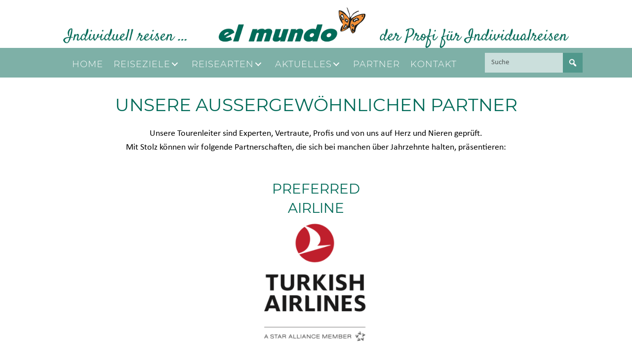

--- FILE ---
content_type: text/html; charset=UTF-8
request_url: https://www.elmundo.at/partner/
body_size: 24626
content:
<!DOCTYPE html>
<html lang="de">
<head>
<meta charset="UTF-8" />
<meta name='viewport' content='width=device-width, initial-scale=1.0' />
<meta http-equiv='X-UA-Compatible' content='IE=edge' />
<link rel="profile" href="https://gmpg.org/xfn/11" />
				
			<meta name='robots' content='index, follow, max-image-preview:large, max-snippet:-1, max-video-preview:-1' />

	<!-- This site is optimized with the Yoast SEO plugin v26.6 - https://yoast.com/wordpress/plugins/seo/ -->
	<title>Partner | el mundo</title>
<link data-rocket-prefetch href="https://www.gstatic.com" rel="dns-prefetch">
<link data-rocket-prefetch href="https://www.google.com" rel="dns-prefetch"><link rel="preload" data-rocket-preload as="image" href="https://www.elmundo.at/wp-content/uploads/2019/08/gipfel_rudi-122.jpg" fetchpriority="high">
	<meta name="description" content="Genießen Sie den Komfort der Betreuung durch unsere professionellen Partner vor Ort. Wir geben Ihnen kein Reiseziel oder einen Reisetermin vor, sondern ..." />
	<link rel="canonical" href="https://www.elmundo.at/partner/" />
	<meta property="og:locale" content="de_DE" />
	<meta property="og:type" content="article" />
	<meta property="og:title" content="Partner | el mundo" />
	<meta property="og:description" content="Genießen Sie den Komfort der Betreuung durch unsere professionellen Partner vor Ort. Wir geben Ihnen kein Reiseziel oder einen Reisetermin vor, sondern ..." />
	<meta property="og:url" content="https://www.elmundo.at/partner/" />
	<meta property="og:site_name" content="el mundo" />
	<meta property="article:publisher" content="https://www.facebook.com/pg/Reisebuero.el.mundo.GmbH/" />
	<meta property="article:modified_time" content="2023-03-14T10:04:18+00:00" />
	<meta property="og:image" content="https://www.elmundo.at/wp-content/uploads/2023/03/turkish2-300x300.png" />
	<meta name="twitter:card" content="summary_large_image" />
	<meta name="twitter:label1" content="Geschätzte Lesezeit" />
	<meta name="twitter:data1" content="1 Minute" />
	<script type="application/ld+json" class="yoast-schema-graph">{"@context":"https://schema.org","@graph":[{"@type":"WebPage","@id":"https://www.elmundo.at/partner/","url":"https://www.elmundo.at/partner/","name":"Partner | el mundo","isPartOf":{"@id":"https://www.elmundo.at/#website"},"primaryImageOfPage":{"@id":"https://www.elmundo.at/partner/#primaryimage"},"image":{"@id":"https://www.elmundo.at/partner/#primaryimage"},"thumbnailUrl":"https://www.elmundo.at/wp-content/uploads/2023/03/turkish2-300x300.png","datePublished":"2019-04-26T07:48:03+00:00","dateModified":"2023-03-14T10:04:18+00:00","description":"Genießen Sie den Komfort der Betreuung durch unsere professionellen Partner vor Ort. Wir geben Ihnen kein Reiseziel oder einen Reisetermin vor, sondern ...","breadcrumb":{"@id":"https://www.elmundo.at/partner/#breadcrumb"},"inLanguage":"de","potentialAction":[{"@type":"ReadAction","target":["https://www.elmundo.at/partner/"]}]},{"@type":"ImageObject","inLanguage":"de","@id":"https://www.elmundo.at/partner/#primaryimage","url":"https://www.elmundo.at/wp-content/uploads/2023/03/turkish2.png","contentUrl":"https://www.elmundo.at/wp-content/uploads/2023/03/turkish2.png","width":473,"height":473},{"@type":"BreadcrumbList","@id":"https://www.elmundo.at/partner/#breadcrumb","itemListElement":[{"@type":"ListItem","position":1,"name":"Startseite","item":"https://www.elmundo.at/"},{"@type":"ListItem","position":2,"name":"Partner"}]},{"@type":"WebSite","@id":"https://www.elmundo.at/#website","url":"https://www.elmundo.at/","name":"el mundo","description":"individuell reisen","publisher":{"@id":"https://www.elmundo.at/#organization"},"potentialAction":[{"@type":"SearchAction","target":{"@type":"EntryPoint","urlTemplate":"https://www.elmundo.at/?s={search_term_string}"},"query-input":{"@type":"PropertyValueSpecification","valueRequired":true,"valueName":"search_term_string"}}],"inLanguage":"de"},{"@type":"Organization","@id":"https://www.elmundo.at/#organization","name":"el mundo Reisebüro GmbH","url":"https://www.elmundo.at/","logo":{"@type":"ImageObject","inLanguage":"de","@id":"https://www.elmundo.at/#/schema/logo/image/","url":"https://www.elmundo.at/wp-content/uploads/2018/12/el-mundo-logo-kompakt.png","contentUrl":"https://www.elmundo.at/wp-content/uploads/2018/12/el-mundo-logo-kompakt.png","width":371,"height":149,"caption":"el mundo Reisebüro GmbH"},"image":{"@id":"https://www.elmundo.at/#/schema/logo/image/"},"sameAs":["https://www.facebook.com/pg/Reisebuero.el.mundo.GmbH/"]}]}</script>
	<!-- / Yoast SEO plugin. -->


<link rel='dns-prefetch' href='//www.google.com' />
<link rel="alternate" type="application/rss+xml" title="el mundo &raquo; Feed" href="https://www.elmundo.at/feed/" />
<link rel="alternate" title="oEmbed (JSON)" type="application/json+oembed" href="https://www.elmundo.at/wp-json/oembed/1.0/embed?url=https%3A%2F%2Fwww.elmundo.at%2Fpartner%2F" />
<link rel="alternate" title="oEmbed (XML)" type="text/xml+oembed" href="https://www.elmundo.at/wp-json/oembed/1.0/embed?url=https%3A%2F%2Fwww.elmundo.at%2Fpartner%2F&#038;format=xml" />
<link rel="preload" href="https://www.elmundo.at/wp-content/plugins/bb-plugin/fonts/fontawesome/5.15.4/webfonts/fa-solid-900.woff2" as="font" type="font/woff2" crossorigin="anonymous">
<link rel="preload" href="https://www.elmundo.at/wp-content/plugins/bb-plugin/fonts/fontawesome/5.15.4/webfonts/fa-regular-400.woff2" as="font" type="font/woff2" crossorigin="anonymous">
<style id='wp-img-auto-sizes-contain-inline-css'>
img:is([sizes=auto i],[sizes^="auto," i]){contain-intrinsic-size:3000px 1500px}
/*# sourceURL=wp-img-auto-sizes-contain-inline-css */
</style>
<style id='cf-frontend-style-inline-css'>
@font-face {
	font-family: 'Montserrat';
	font-weight: 400;
	src: url('https://www.elmundo.at/wp-content/uploads/2023/09/Montserrat-Regular.ttf') format('truetype');
}
@font-face {
	font-family: 'Montserrat';
	font-weight: 300;
	src: url('https://www.elmundo.at/wp-content/uploads/2023/09/Montserrat-Light.ttf') format('truetype');
}
@font-face {
	font-family: 'Montserrat';
	font-weight: 500;
	src: url('https://www.elmundo.at/wp-content/uploads/2023/09/Montserrat-Medium.ttf') format('truetype');
}
@font-face {
	font-family: 'Calibri';
	font-weight: 400;
	src: url('https://www.elmundo.at/wp-content/uploads/2023/09/Calibri.ttf') format('truetype');
}
/*# sourceURL=cf-frontend-style-inline-css */
</style>
<style id='wp-emoji-styles-inline-css'>

	img.wp-smiley, img.emoji {
		display: inline !important;
		border: none !important;
		box-shadow: none !important;
		height: 1em !important;
		width: 1em !important;
		margin: 0 0.07em !important;
		vertical-align: -0.1em !important;
		background: none !important;
		padding: 0 !important;
	}
/*# sourceURL=wp-emoji-styles-inline-css */
</style>
<link rel='stylesheet' id='wp-block-library-css' href='https://www.elmundo.at/wp-includes/css/dist/block-library/style.min.css?ver=6.9' media='all' />
<link data-minify="1" rel='stylesheet' id='wc-blocks-style-css' href='https://www.elmundo.at/wp-content/cache/min/1/wp-content/plugins/woocommerce/assets/client/blocks/wc-blocks.css?ver=1768075627' media='all' />
<style id='global-styles-inline-css'>
:root{--wp--preset--aspect-ratio--square: 1;--wp--preset--aspect-ratio--4-3: 4/3;--wp--preset--aspect-ratio--3-4: 3/4;--wp--preset--aspect-ratio--3-2: 3/2;--wp--preset--aspect-ratio--2-3: 2/3;--wp--preset--aspect-ratio--16-9: 16/9;--wp--preset--aspect-ratio--9-16: 9/16;--wp--preset--color--black: #000000;--wp--preset--color--cyan-bluish-gray: #abb8c3;--wp--preset--color--white: #ffffff;--wp--preset--color--pale-pink: #f78da7;--wp--preset--color--vivid-red: #cf2e2e;--wp--preset--color--luminous-vivid-orange: #ff6900;--wp--preset--color--luminous-vivid-amber: #fcb900;--wp--preset--color--light-green-cyan: #7bdcb5;--wp--preset--color--vivid-green-cyan: #00d084;--wp--preset--color--pale-cyan-blue: #8ed1fc;--wp--preset--color--vivid-cyan-blue: #0693e3;--wp--preset--color--vivid-purple: #9b51e0;--wp--preset--color--fl-heading-text: #006a58;--wp--preset--color--fl-body-bg: #ffffff;--wp--preset--color--fl-body-text: #000000;--wp--preset--color--fl-accent: #006a58;--wp--preset--color--fl-accent-hover: #f5944f;--wp--preset--color--fl-topbar-bg: #7eb0a7;--wp--preset--color--fl-topbar-text: #ffffff;--wp--preset--color--fl-topbar-link: #ffffff;--wp--preset--color--fl-topbar-hover: #f5944f;--wp--preset--color--fl-header-bg: #ffffff;--wp--preset--color--fl-header-text: #006a58;--wp--preset--color--fl-header-link: #006a58;--wp--preset--color--fl-header-hover: #ffffff;--wp--preset--color--fl-nav-bg: #ffffff;--wp--preset--color--fl-nav-link: #ffffff;--wp--preset--color--fl-nav-hover: #ffffff;--wp--preset--color--fl-content-bg: #ffffff;--wp--preset--color--fl-footer-widgets-bg: #ffffff;--wp--preset--color--fl-footer-widgets-text: #808080;--wp--preset--color--fl-footer-widgets-link: #428bca;--wp--preset--color--fl-footer-widgets-hover: #428bca;--wp--preset--color--fl-footer-bg: #ffffff;--wp--preset--color--fl-footer-text: #808080;--wp--preset--color--fl-footer-link: #428bca;--wp--preset--color--fl-footer-hover: #428bca;--wp--preset--gradient--vivid-cyan-blue-to-vivid-purple: linear-gradient(135deg,rgb(6,147,227) 0%,rgb(155,81,224) 100%);--wp--preset--gradient--light-green-cyan-to-vivid-green-cyan: linear-gradient(135deg,rgb(122,220,180) 0%,rgb(0,208,130) 100%);--wp--preset--gradient--luminous-vivid-amber-to-luminous-vivid-orange: linear-gradient(135deg,rgb(252,185,0) 0%,rgb(255,105,0) 100%);--wp--preset--gradient--luminous-vivid-orange-to-vivid-red: linear-gradient(135deg,rgb(255,105,0) 0%,rgb(207,46,46) 100%);--wp--preset--gradient--very-light-gray-to-cyan-bluish-gray: linear-gradient(135deg,rgb(238,238,238) 0%,rgb(169,184,195) 100%);--wp--preset--gradient--cool-to-warm-spectrum: linear-gradient(135deg,rgb(74,234,220) 0%,rgb(151,120,209) 20%,rgb(207,42,186) 40%,rgb(238,44,130) 60%,rgb(251,105,98) 80%,rgb(254,248,76) 100%);--wp--preset--gradient--blush-light-purple: linear-gradient(135deg,rgb(255,206,236) 0%,rgb(152,150,240) 100%);--wp--preset--gradient--blush-bordeaux: linear-gradient(135deg,rgb(254,205,165) 0%,rgb(254,45,45) 50%,rgb(107,0,62) 100%);--wp--preset--gradient--luminous-dusk: linear-gradient(135deg,rgb(255,203,112) 0%,rgb(199,81,192) 50%,rgb(65,88,208) 100%);--wp--preset--gradient--pale-ocean: linear-gradient(135deg,rgb(255,245,203) 0%,rgb(182,227,212) 50%,rgb(51,167,181) 100%);--wp--preset--gradient--electric-grass: linear-gradient(135deg,rgb(202,248,128) 0%,rgb(113,206,126) 100%);--wp--preset--gradient--midnight: linear-gradient(135deg,rgb(2,3,129) 0%,rgb(40,116,252) 100%);--wp--preset--font-size--small: 13px;--wp--preset--font-size--medium: 20px;--wp--preset--font-size--large: 36px;--wp--preset--font-size--x-large: 42px;--wp--preset--spacing--20: 0.44rem;--wp--preset--spacing--30: 0.67rem;--wp--preset--spacing--40: 1rem;--wp--preset--spacing--50: 1.5rem;--wp--preset--spacing--60: 2.25rem;--wp--preset--spacing--70: 3.38rem;--wp--preset--spacing--80: 5.06rem;--wp--preset--shadow--natural: 6px 6px 9px rgba(0, 0, 0, 0.2);--wp--preset--shadow--deep: 12px 12px 50px rgba(0, 0, 0, 0.4);--wp--preset--shadow--sharp: 6px 6px 0px rgba(0, 0, 0, 0.2);--wp--preset--shadow--outlined: 6px 6px 0px -3px rgb(255, 255, 255), 6px 6px rgb(0, 0, 0);--wp--preset--shadow--crisp: 6px 6px 0px rgb(0, 0, 0);}:where(.is-layout-flex){gap: 0.5em;}:where(.is-layout-grid){gap: 0.5em;}body .is-layout-flex{display: flex;}.is-layout-flex{flex-wrap: wrap;align-items: center;}.is-layout-flex > :is(*, div){margin: 0;}body .is-layout-grid{display: grid;}.is-layout-grid > :is(*, div){margin: 0;}:where(.wp-block-columns.is-layout-flex){gap: 2em;}:where(.wp-block-columns.is-layout-grid){gap: 2em;}:where(.wp-block-post-template.is-layout-flex){gap: 1.25em;}:where(.wp-block-post-template.is-layout-grid){gap: 1.25em;}.has-black-color{color: var(--wp--preset--color--black) !important;}.has-cyan-bluish-gray-color{color: var(--wp--preset--color--cyan-bluish-gray) !important;}.has-white-color{color: var(--wp--preset--color--white) !important;}.has-pale-pink-color{color: var(--wp--preset--color--pale-pink) !important;}.has-vivid-red-color{color: var(--wp--preset--color--vivid-red) !important;}.has-luminous-vivid-orange-color{color: var(--wp--preset--color--luminous-vivid-orange) !important;}.has-luminous-vivid-amber-color{color: var(--wp--preset--color--luminous-vivid-amber) !important;}.has-light-green-cyan-color{color: var(--wp--preset--color--light-green-cyan) !important;}.has-vivid-green-cyan-color{color: var(--wp--preset--color--vivid-green-cyan) !important;}.has-pale-cyan-blue-color{color: var(--wp--preset--color--pale-cyan-blue) !important;}.has-vivid-cyan-blue-color{color: var(--wp--preset--color--vivid-cyan-blue) !important;}.has-vivid-purple-color{color: var(--wp--preset--color--vivid-purple) !important;}.has-black-background-color{background-color: var(--wp--preset--color--black) !important;}.has-cyan-bluish-gray-background-color{background-color: var(--wp--preset--color--cyan-bluish-gray) !important;}.has-white-background-color{background-color: var(--wp--preset--color--white) !important;}.has-pale-pink-background-color{background-color: var(--wp--preset--color--pale-pink) !important;}.has-vivid-red-background-color{background-color: var(--wp--preset--color--vivid-red) !important;}.has-luminous-vivid-orange-background-color{background-color: var(--wp--preset--color--luminous-vivid-orange) !important;}.has-luminous-vivid-amber-background-color{background-color: var(--wp--preset--color--luminous-vivid-amber) !important;}.has-light-green-cyan-background-color{background-color: var(--wp--preset--color--light-green-cyan) !important;}.has-vivid-green-cyan-background-color{background-color: var(--wp--preset--color--vivid-green-cyan) !important;}.has-pale-cyan-blue-background-color{background-color: var(--wp--preset--color--pale-cyan-blue) !important;}.has-vivid-cyan-blue-background-color{background-color: var(--wp--preset--color--vivid-cyan-blue) !important;}.has-vivid-purple-background-color{background-color: var(--wp--preset--color--vivid-purple) !important;}.has-black-border-color{border-color: var(--wp--preset--color--black) !important;}.has-cyan-bluish-gray-border-color{border-color: var(--wp--preset--color--cyan-bluish-gray) !important;}.has-white-border-color{border-color: var(--wp--preset--color--white) !important;}.has-pale-pink-border-color{border-color: var(--wp--preset--color--pale-pink) !important;}.has-vivid-red-border-color{border-color: var(--wp--preset--color--vivid-red) !important;}.has-luminous-vivid-orange-border-color{border-color: var(--wp--preset--color--luminous-vivid-orange) !important;}.has-luminous-vivid-amber-border-color{border-color: var(--wp--preset--color--luminous-vivid-amber) !important;}.has-light-green-cyan-border-color{border-color: var(--wp--preset--color--light-green-cyan) !important;}.has-vivid-green-cyan-border-color{border-color: var(--wp--preset--color--vivid-green-cyan) !important;}.has-pale-cyan-blue-border-color{border-color: var(--wp--preset--color--pale-cyan-blue) !important;}.has-vivid-cyan-blue-border-color{border-color: var(--wp--preset--color--vivid-cyan-blue) !important;}.has-vivid-purple-border-color{border-color: var(--wp--preset--color--vivid-purple) !important;}.has-vivid-cyan-blue-to-vivid-purple-gradient-background{background: var(--wp--preset--gradient--vivid-cyan-blue-to-vivid-purple) !important;}.has-light-green-cyan-to-vivid-green-cyan-gradient-background{background: var(--wp--preset--gradient--light-green-cyan-to-vivid-green-cyan) !important;}.has-luminous-vivid-amber-to-luminous-vivid-orange-gradient-background{background: var(--wp--preset--gradient--luminous-vivid-amber-to-luminous-vivid-orange) !important;}.has-luminous-vivid-orange-to-vivid-red-gradient-background{background: var(--wp--preset--gradient--luminous-vivid-orange-to-vivid-red) !important;}.has-very-light-gray-to-cyan-bluish-gray-gradient-background{background: var(--wp--preset--gradient--very-light-gray-to-cyan-bluish-gray) !important;}.has-cool-to-warm-spectrum-gradient-background{background: var(--wp--preset--gradient--cool-to-warm-spectrum) !important;}.has-blush-light-purple-gradient-background{background: var(--wp--preset--gradient--blush-light-purple) !important;}.has-blush-bordeaux-gradient-background{background: var(--wp--preset--gradient--blush-bordeaux) !important;}.has-luminous-dusk-gradient-background{background: var(--wp--preset--gradient--luminous-dusk) !important;}.has-pale-ocean-gradient-background{background: var(--wp--preset--gradient--pale-ocean) !important;}.has-electric-grass-gradient-background{background: var(--wp--preset--gradient--electric-grass) !important;}.has-midnight-gradient-background{background: var(--wp--preset--gradient--midnight) !important;}.has-small-font-size{font-size: var(--wp--preset--font-size--small) !important;}.has-medium-font-size{font-size: var(--wp--preset--font-size--medium) !important;}.has-large-font-size{font-size: var(--wp--preset--font-size--large) !important;}.has-x-large-font-size{font-size: var(--wp--preset--font-size--x-large) !important;}
/*# sourceURL=global-styles-inline-css */
</style>

<style id='classic-theme-styles-inline-css'>
/*! This file is auto-generated */
.wp-block-button__link{color:#fff;background-color:#32373c;border-radius:9999px;box-shadow:none;text-decoration:none;padding:calc(.667em + 2px) calc(1.333em + 2px);font-size:1.125em}.wp-block-file__button{background:#32373c;color:#fff;text-decoration:none}
/*# sourceURL=/wp-includes/css/classic-themes.min.css */
</style>
<link data-minify="1" rel='stylesheet' id='fl-builder-layout-263-css' href='https://www.elmundo.at/wp-content/cache/min/1/wp-content/uploads/bb-plugin/cache/263-layout.css?ver=1768075736' media='all' />
<link data-minify="1" rel='stylesheet' id='woocommerce-layout-css' href='https://www.elmundo.at/wp-content/cache/min/1/wp-content/plugins/woocommerce/assets/css/woocommerce-layout.css?ver=1768075627' media='all' />
<link data-minify="1" rel='stylesheet' id='woocommerce-smallscreen-css' href='https://www.elmundo.at/wp-content/cache/min/1/wp-content/plugins/woocommerce/assets/css/woocommerce-smallscreen.css?ver=1768075627' media='only screen and (max-width: 767px)' />
<link data-minify="1" rel='stylesheet' id='woocommerce-general-css' href='https://www.elmundo.at/wp-content/cache/min/1/wp-content/plugins/woocommerce/assets/css/woocommerce.css?ver=1768075627' media='all' />
<style id='woocommerce-inline-inline-css'>
.woocommerce form .form-row .required { visibility: visible; }
/*# sourceURL=woocommerce-inline-inline-css */
</style>
<link data-minify="1" rel='stylesheet' id='woopack-modal-box-css' href='https://www.elmundo.at/wp-content/cache/min/1/wp-content/plugins/woopack/assets/css/modal.css?ver=1768075627' media='all' />
<link data-minify="1" rel='stylesheet' id='font-awesome-5-css' href='https://www.elmundo.at/wp-content/cache/min/1/wp-content/plugins/bb-plugin/fonts/fontawesome/5.15.4/css/all.min.css?ver=1768075627' media='all' />
<link data-minify="1" rel='stylesheet' id='dashicons-css' href='https://www.elmundo.at/wp-content/cache/min/1/wp-includes/css/dashicons.min.css?ver=1768075627' media='all' />
<style id='dashicons-inline-css'>
[data-font="Dashicons"]:before {font-family: 'Dashicons' !important;content: attr(data-icon) !important;speak: none !important;font-weight: normal !important;font-variant: normal !important;text-transform: none !important;line-height: 1 !important;font-style: normal !important;-webkit-font-smoothing: antialiased !important;-moz-osx-font-smoothing: grayscale !important;}
/*# sourceURL=dashicons-inline-css */
</style>
<link rel='stylesheet' id='font-awesome-css' href='https://www.elmundo.at/wp-content/plugins/bb-plugin/fonts/fontawesome/5.15.4/css/v4-shims.min.css?ver=2.9.4.1' media='all' />
<style id='font-awesome-inline-css'>
[data-font="FontAwesome"]:before {font-family: 'FontAwesome' !important;content: attr(data-icon) !important;speak: none !important;font-weight: normal !important;font-variant: normal !important;text-transform: none !important;line-height: 1 !important;font-style: normal !important;-webkit-font-smoothing: antialiased !important;-moz-osx-font-smoothing: grayscale !important;}
/*# sourceURL=font-awesome-inline-css */
</style>
<link data-minify="1" rel='stylesheet' id='fl-builder-layout-bundle-184750b118d6adbf4ef3dadd83dbb6da-css' href='https://www.elmundo.at/wp-content/cache/min/1/wp-content/uploads/bb-plugin/cache/184750b118d6adbf4ef3dadd83dbb6da-layout-bundle.css?ver=1768075709' media='all' />
<link data-minify="1" rel='stylesheet' id='jquery-selectBox-css' href='https://www.elmundo.at/wp-content/cache/min/1/wp-content/plugins/yith-woocommerce-wishlist/assets/css/jquery.selectBox.css?ver=1768075627' media='all' />
<link data-minify="1" rel='stylesheet' id='woocommerce_prettyPhoto_css-css' href='https://www.elmundo.at/wp-content/cache/min/1/wp-content/plugins/woocommerce/assets/css/prettyPhoto.css?ver=1768075627' media='all' />
<link data-minify="1" rel='stylesheet' id='yith-wcwl-main-css' href='https://www.elmundo.at/wp-content/cache/min/1/wp-content/plugins/yith-woocommerce-wishlist/assets/css/style.css?ver=1768075627' media='all' />
<style id='yith-wcwl-main-inline-css'>
 :root { --rounded-corners-radius: 16px; --color-add-to-cart-background: #333333; --color-add-to-cart-text: #FFFFFF; --color-add-to-cart-border: #333333; --color-add-to-cart-background-hover: #4F4F4F; --color-add-to-cart-text-hover: #FFFFFF; --color-add-to-cart-border-hover: #4F4F4F; --add-to-cart-rounded-corners-radius: 16px; --color-button-style-1-background: #333333; --color-button-style-1-text: #FFFFFF; --color-button-style-1-border: #333333; --color-button-style-1-background-hover: #4F4F4F; --color-button-style-1-text-hover: #FFFFFF; --color-button-style-1-border-hover: #4F4F4F; --color-button-style-2-background: #333333; --color-button-style-2-text: #FFFFFF; --color-button-style-2-border: #333333; --color-button-style-2-background-hover: #4F4F4F; --color-button-style-2-text-hover: #FFFFFF; --color-button-style-2-border-hover: #4F4F4F; --color-wishlist-table-background: #FFFFFF; --color-wishlist-table-text: #6d6c6c; --color-wishlist-table-border: #FFFFFF; --color-headers-background: #F4F4F4; --color-share-button-color: #FFFFFF; --color-share-button-color-hover: #FFFFFF; --color-fb-button-background: #39599E; --color-fb-button-background-hover: #595A5A; --color-tw-button-background: #45AFE2; --color-tw-button-background-hover: #595A5A; --color-pr-button-background: #AB2E31; --color-pr-button-background-hover: #595A5A; --color-em-button-background: #7eb0a7; --color-em-button-background-hover: #595A5A; --color-wa-button-background: #00A901; --color-wa-button-background-hover: #595A5A; --feedback-duration: 3s } 
 :root { --rounded-corners-radius: 16px; --color-add-to-cart-background: #333333; --color-add-to-cart-text: #FFFFFF; --color-add-to-cart-border: #333333; --color-add-to-cart-background-hover: #4F4F4F; --color-add-to-cart-text-hover: #FFFFFF; --color-add-to-cart-border-hover: #4F4F4F; --add-to-cart-rounded-corners-radius: 16px; --color-button-style-1-background: #333333; --color-button-style-1-text: #FFFFFF; --color-button-style-1-border: #333333; --color-button-style-1-background-hover: #4F4F4F; --color-button-style-1-text-hover: #FFFFFF; --color-button-style-1-border-hover: #4F4F4F; --color-button-style-2-background: #333333; --color-button-style-2-text: #FFFFFF; --color-button-style-2-border: #333333; --color-button-style-2-background-hover: #4F4F4F; --color-button-style-2-text-hover: #FFFFFF; --color-button-style-2-border-hover: #4F4F4F; --color-wishlist-table-background: #FFFFFF; --color-wishlist-table-text: #6d6c6c; --color-wishlist-table-border: #FFFFFF; --color-headers-background: #F4F4F4; --color-share-button-color: #FFFFFF; --color-share-button-color-hover: #FFFFFF; --color-fb-button-background: #39599E; --color-fb-button-background-hover: #595A5A; --color-tw-button-background: #45AFE2; --color-tw-button-background-hover: #595A5A; --color-pr-button-background: #AB2E31; --color-pr-button-background-hover: #595A5A; --color-em-button-background: #7eb0a7; --color-em-button-background-hover: #595A5A; --color-wa-button-background: #00A901; --color-wa-button-background-hover: #595A5A; --feedback-duration: 3s } 
/*# sourceURL=yith-wcwl-main-inline-css */
</style>
<link data-minify="1" rel='stylesheet' id='borlabs-cookie-css' href='https://www.elmundo.at/wp-content/cache/min/1/wp-content/cache/borlabs-cookie/borlabs-cookie_1_de.css?ver=1768075627' media='all' />
<link rel='stylesheet' id='jquery-magnificpopup-css' href='https://www.elmundo.at/wp-content/plugins/bb-plugin/css/jquery.magnificpopup.min.css?ver=2.9.4.1' media='all' />
<link data-minify="1" rel='stylesheet' id='bootstrap-css' href='https://www.elmundo.at/wp-content/cache/min/1/wp-content/themes/bb-theme/css/bootstrap.min.css?ver=1768075627' media='all' />
<link data-minify="1" rel='stylesheet' id='fl-automator-skin-css' href='https://www.elmundo.at/wp-content/cache/min/1/wp-content/uploads/bb-theme/skin-69451a9a1f7c6.css?ver=1768075627' media='all' />
<link rel='stylesheet' id='fl-child-theme-css' href='https://www.elmundo.at/wp-content/themes/bb-theme-child/style.css?ver=6.9' media='all' />
<link rel='stylesheet' id='pp-animate-css' href='https://www.elmundo.at/wp-content/plugins/bbpowerpack/assets/css/animate.min.css?ver=3.5.1' media='all' />



<script id="wc-add-to-cart-js-extra">
var wc_add_to_cart_params = {"ajax_url":"/wp-admin/admin-ajax.php","wc_ajax_url":"/?wc-ajax=%%endpoint%%","i18n_view_cart":"Warenkorb anzeigen","cart_url":"https://www.elmundo.at/warenkorb/","is_cart":"","cart_redirect_after_add":"no"};
//# sourceURL=wc-add-to-cart-js-extra
</script>


<script id="woocommerce-js-extra">
var woocommerce_params = {"ajax_url":"/wp-admin/admin-ajax.php","wc_ajax_url":"/?wc-ajax=%%endpoint%%","i18n_password_show":"Passwort anzeigen","i18n_password_hide":"Passwort ausblenden"};
//# sourceURL=woocommerce-js-extra
</script>

<script id="borlabs-cookie-prioritize-js-extra">
var borlabsCookiePrioritized = {"domain":"www.elmundo.at","path":"/","version":"1","bots":"1","optInJS":{"statistics":{"google-analytics":"[base64]/[base64]"}}};
//# sourceURL=borlabs-cookie-prioritize-js-extra
</script>
<script src="https://www.elmundo.at/wp-content/plugins/borlabs-cookie/assets/javascript/borlabs-cookie-prioritize.min.js?ver=2.3.5" id="borlabs-cookie-prioritize-js"></script>
<link rel="https://api.w.org/" href="https://www.elmundo.at/wp-json/" /><link rel="alternate" title="JSON" type="application/json" href="https://www.elmundo.at/wp-json/wp/v2/pages/263" /><link rel="EditURI" type="application/rsd+xml" title="RSD" href="https://www.elmundo.at/xmlrpc.php?rsd" />
<meta name="generator" content="WordPress 6.9" />
<meta name="generator" content="WooCommerce 10.4.3" />
<link rel='shortlink' href='https://www.elmundo.at/?p=263' />
		<script>
			var bb_powerpack = {
				version: '2.40.10',
				getAjaxUrl: function() { return atob( 'aHR0cHM6Ly93d3cuZWxtdW5kby5hdC93cC1hZG1pbi9hZG1pbi1hamF4LnBocA==' ); },
				callback: function() {},
				mapMarkerData: {},
				post_id: '263',
				search_term: '',
				current_page: 'https://www.elmundo.at/partner/',
				conditionals: {
					is_front_page: false,
					is_home: false,
					is_archive: false,
					current_post_type: '',
					is_tax: false,
										is_author: false,
					current_author: false,
					is_search: false,
									}
			};
		</script>
				<script type="text/javascript">
			var woopack_config = {"ajaxurl":"https:\/\/www.elmundo.at\/wp-admin\/admin-ajax.php","page":0,"current_page":"https:\/\/www.elmundo.at\/partner\/","woo_url":"https:\/\/www.elmundo.at\/wp-content\/plugins\/woocommerce\/"};
		</script>
			<noscript><style>.woocommerce-product-gallery{ opacity: 1 !important; }</style></noscript>
	<script>
window.dataLayer = window.dataLayer || [];
if (typeof gtag !== 'function') { function gtag(){dataLayer.push(arguments);} }
if('0' === '1') {
    gtag('consent', 'default', {
       'ad_storage': 'denied',
       'analytics_storage': 'denied'
    });
    gtag("js", new Date());
    gtag("config", "G-9J1SX9J46T", { "anonymize_ip": true });

    (function (w, d, s, i) {
    var f = d.getElementsByTagName(s)[0],
        j = d.createElement(s);
    j.async = true;
    j.src =
        "https://www.googletagmanager.com/gtag/js?id=" + i;
    f.parentNode.insertBefore(j, f);
    })(window, document, "script", "G-9J1SX9J46T");
}
</script><noscript><style>.lazyload[data-src]{display:none !important;}</style></noscript><style>.lazyload{background-image:none !important;}.lazyload:before{background-image:none !important;}</style><link rel="icon" href="https://www.elmundo.at/wp-content/uploads/2018/12/cropped-favicon-32x32.png" sizes="32x32" />
<link rel="icon" href="https://www.elmundo.at/wp-content/uploads/2018/12/cropped-favicon-192x192.png" sizes="192x192" />
<link rel="apple-touch-icon" href="https://www.elmundo.at/wp-content/uploads/2018/12/cropped-favicon-180x180.png" />
<meta name="msapplication-TileImage" content="https://www.elmundo.at/wp-content/uploads/2018/12/cropped-favicon-270x270.png" />
		<style id="wp-custom-css">
			
/*schatten unter Text von "Ausblick" boxen**/
.pp-info-banner-content .banner-description {

    text-shadow: 2px 2px 3px black;
}
/*Emali versand Nachrichtt**/

.fl-builder-content .pp-success-msg {
    color: #f5944f;
	font-family: "Calibri", Arial, sans-serif !important;
		font-size: 16px;
}


/*chaptcha ausblenden**/
.grecaptcha-badge { 
  visibility: hidden;
}


/* Stackabel Block Produkte auf Partner Seiten anpassen**/
.wc-block-grid__product-title { 
	font-family: "Montserrat",sans-serif;
	font-weight: 600;
	text-transform: uppercase;
}

/* statt Arial Calibri**/
body {
font-family: "Calibri", Arial, sans-serif !important;
}

/* Reise Seite Titel fett**/

h1.product_title {
  color: #006a58;
	font-family: "Montserrat",sans-serif;
	font-weight: 600;
	text-transform: uppercase;
}

/*Tabelle schöne formatioering bei Reiseseite**/

th, td {
  border-bottom: 1px solid #7eb0a7!important;
border-top: 1px solid #7eb0a7 !important;
	border-left: 0px !important;
	border-right: 0px !important;
  padding: 4px;
}


/*Hand "pointer" für alle klickaren Objekte un underline**/
a {
  cursor:pointer;
}

img {
  cursor:pointer;
}

a:hover {
  text-decoration: underline !important;
}

.woocommerce .products .product.outofstock .woopack-product-image .woopack-out-of-stock {
  cursor:pointer;
}

form.customize-unpreviewable, form.customize-unpreviewable input, form.customize-unpreviewable select, form.customize-unpreviewable button, a.customize-unpreviewable, area.customize-unpreviewable {
    cursor: pointer !important; 
}


/* Kontaktzeile top Header schmäler**/
.fl-node-5c069371bea31 .pp-er .pp-er-wrap {
    padding-top: 3px;
    padding-bottom: 20px;
}


/* ++++++++ WOOCOMMERCE ++++++ **/
/* Woocomer Artieklnummer deaktivieren**/
.sku_wrapper {
    display: none;
}

/* Preis in Monteserat**/

#preis{
	color: #006a58;
	font-family: "Montserrat",sans-serif;
	font-weight: 300;
	text-transform: uppercase;
}

/* Woocomerce - bei Warenkorb button keine Stückzahl**/

.quantity  {
    display: none;
}

/* Woocomerce Product Grid - Filter als Buttons **/
.woopack-product-filters .woopack-product-filter {
background:#7eb0a7;
	color: #ffffff;
	padding-top: 6px!important;
    padding-bottom: 6px!important;
    padding-left: 15px!important;
    padding-right: 15px!important;
    margin-right: 15px!important;
    margin-bottom: 20px !important;
}
.woopack-product-filters .woopack-product-filter.woopack-filter-active {
	background:#f5944f;
	color: #ffffff;
}

/* Woocomerce - Quickvie - kein Preis und div**/
.woopack-modal-content .woocommerce div.product .price .amount {
	display:none;
}

.woopack-modal-content .woocommerce .product_meta a {
		display:none;
}
.woopack-modal-content .sku_wrapper {
		display:none;
}
.woopack-modal-content .posted_in {
		display:none;
}
.woopack-modal-content .tagged_as{
		display:none;
}

.woopack-modal-content .fl-node-5c0979d0ca931 .woocommerce div.product form.cart button.alt{
		display:none;
}

.woopack-modal-content .product_meta {
		display:none;
}

#printlogo {
		display:none;
}




/*----------CSS FÜR Grosse MONITORE --------- **/

/* Grosse Monitore - ander Breite **/
@media screen and (min-width: 1900px) {
.fl-row-fixed-width {
    max-width: 1400px;
}
	}




	
/* --------------- CSS FÜR MOBIL -------------------- **/
@media (max-width: 991px){

	/* Resisetziel übersicht auf handy nicht 2 sondern 2 spalten**/
	
	.fl-node-5cc2be191d476 .pp-post-col-25 .pp-post-tile-small {
    width: calc(50% - 10px);
}

.fl-node-5e15baa523a75 .pp-post-col-25 .pp-post-tile-small{
    width: calc(50% - 10px);
}
	
	.fl-node-5da8acc758187 .pp-post-tile-group .pp-post-tile-post{
    width: calc(50% - 10px);
}
	
	.fl-node-5da8ac5a2ef45 .pp-post-tile-group .pp-post-tile-post{
    width: calc(50% - 10px);
}
	.fl-node-5d5ad0ff014b7 .pp-post-tile-group .pp-post-tile-post{
    width: calc(50% - 10px);
}
	}

/*-------------- PRINT * PRINT * CSS für den Ausdruck der Seite -----------------**/


@media print {

/*layout zweispaltig**/

	body { 
	margin-top:-200px;
 }	
	
#angebot {
display: block;	
	}	
	
#reiseinfos {
	display: block;	
	margin-top: 30px;	
	width: 1000px;
margin-bottom: -20px;

	}
	
	#reisehlmo { 
	display: block;	
	width: 500px; 
margin-left: -60px;

}
	#reiseex{ 
	display: block;	
	width: 500px; 
margin-left: -60px;
}
	
#reiseimg { 
	display: block;	
	width: 550px;
	margin-left: -60px;
}
	#preis { 
	width: 480px; 
}
	
	#abtxt { 
	width: 480px; 
}

/*seiten umbrüche in hl vermeiden**/
	h1, h2, h3, h4, h5 {
  page-break-after: avoid;
}
	
/* Elemente reiehnfolge
	
#printlogo {
display: block;	
	}
	**/
p { 
font-size: 14px;
	line-height: 1.3;
	    margin: 0;
	}

em { 
	font-size: 14px;
	line-height: 1.3;
	margin: 0;
	}
	
li { 
	font-size: 14px;
	margin: 0;
	}
	
h3 { 
	font-size: 20px;
	margin-top: 10px;
	margin-bottom: 0px;
	}
	 
h4 { 
	font-size: 18px;
	margin-top: 10px;
	margin-bottom: 0px;
	}

/* Default left, right, top, bottom margin is 1cm */
@page { margin: 1cm } 

/* First page, 10 cm margin on top */
@page :first {
  margin-top: 1cm;
  margin-bottom: 1.5cm;
}


	
	/*kein NAVi, footer und keine suchmaske aktiv**/
#headlogo {
display: none;
}

#headnav {
display: none;
}

.flex-control-thumbs {
display: none;
}
	
#merkicon {
display: none;
}

#merktxt {
display: none;
}
	
#kategorien {
display: none;
}
	
#kontakt {
display: none;
}
	
#footernav {
display: none;
}

 /* Abschluss Info kontakt und mail**/
	
body:after {
column-count: 1;
display: block;
content: "Vielen Dank für Ihr Interesse an unserem Individualreise Angebot. Wir freuen uns über Ihre Kontaktaufnahme per E-Mail graz@elmundo.at oder telefonisch unter +43 (0) 316 8106 98";
margin-bottom: 10px;
border: 1px solid #7eb0a7;
padding: 3px 5px;
font-style: italic;
margin-left:20px;
margin-top:-10px;
}	
}

		</style>
		<style id="rocket-lazyrender-inline-css">[data-wpr-lazyrender] {content-visibility: auto;}</style><meta name="generator" content="WP Rocket 3.20.2" data-wpr-features="wpr_minify_concatenate_js wpr_preconnect_external_domains wpr_automatic_lazy_rendering wpr_oci wpr_minify_css wpr_preload_links wpr_desktop" /></head>
<body class="wp-singular page-template-default page page-id-263 wp-theme-bb-theme wp-child-theme-bb-theme-child theme-bb-theme fl-builder fl-builder-2-9-4-1 fl-themer-1-5-2-1 fl-theme-1-7-19-1 fl-no-js woocommerce-no-js fl-theme-builder-footer fl-theme-builder-footer-footer fl-theme-builder-header fl-theme-builder-header-header-2019 fl-theme-builder-singular fl-theme-builder-singular-aktuelles fl-framework-bootstrap fl-preset-default fl-full-width fl-search-active fl-submenu-indicator" itemscope="itemscope" itemtype="https://schema.org/WebPage">
<a aria-label="Skip to content" class="fl-screen-reader-text" href="#fl-main-content">Skip to content</a><div  class="fl-page">
	<header  class="fl-builder-content fl-builder-content-315 fl-builder-global-templates-locked" data-post-id="315" data-type="header" data-sticky="1" data-sticky-on="" data-sticky-breakpoint="medium" data-shrink="1" data-overlay="0" data-overlay-bg="transparent" data-shrink-image-height="50px" role="banner" itemscope="itemscope" itemtype="http://schema.org/WPHeader"><div  id="headlogo" class="fl-row fl-row-full-width fl-row-bg-color fl-node-5d5b98a86d31f fl-row-default-height fl-row-align-center fl-visible-desktop fl-visible-large" data-node="5d5b98a86d31f">
	<div  class="fl-row-content-wrap">
						<div class="fl-row-content fl-row-full-width fl-node-content">
		
<div class="fl-col-group fl-node-5d5b98a86d317" data-node="5d5b98a86d317">
			<div class="fl-col fl-node-5d5b98a86d31a fl-col-bg-color fl-col-small" data-node="5d5b98a86d31a">
	<div class="fl-col-content fl-node-content"></div>
</div>
			<div class="fl-col fl-node-5d5b98a86d31c fl-col-bg-color" data-node="5d5b98a86d31c">
	<div class="fl-col-content fl-node-content"><div class="fl-module fl-module-photo fl-node-5d5b98a86d31e" data-node="5d5b98a86d31e">
	<div class="fl-module-content fl-node-content">
		<div class="fl-photo fl-photo-align-center" itemscope itemtype="https://schema.org/ImageObject">
	<div class="fl-photo-content fl-photo-img-png">
				<a href="https://www.elmundo.at/" target="_self" itemprop="url">
				<img decoding="async" class="fl-photo-img wp-image-327 size-full" src="https://www.elmundo.at/wp-content/uploads/2019/04/individuell-reisen-el-mundo.png" alt="individuell-reisen-el-mundo" itemprop="image" height="100" width="1252" title="individuell-reisen-el-mundo"  data-no-lazy="1" srcset="https://www.elmundo.at/wp-content/uploads/2019/04/individuell-reisen-el-mundo.png 1252w, https://www.elmundo.at/wp-content/uploads/2019/04/individuell-reisen-el-mundo-450x36.png 450w, https://www.elmundo.at/wp-content/uploads/2019/04/individuell-reisen-el-mundo-768x61.png 768w, https://www.elmundo.at/wp-content/uploads/2019/04/individuell-reisen-el-mundo-1024x82.png 1024w, https://www.elmundo.at/wp-content/uploads/2019/04/individuell-reisen-el-mundo-600x48.png 600w" sizes="(max-width: 1252px) 100vw, 1252px" />
				</a>
					</div>
	</div>
	</div>
</div>
</div>
</div>
			<div class="fl-col fl-node-5d5b98a86d31d fl-col-bg-color fl-col-small" data-node="5d5b98a86d31d">
	<div class="fl-col-content fl-node-content"></div>
</div>
	</div>
		</div>
	</div>
</div>
<div  id="headlogo" class="fl-row fl-row-full-width fl-row-bg-color fl-node-5cc3043915dbd fl-row-default-height fl-row-align-center fl-visible-medium fl-visible-mobile" data-node="5cc3043915dbd">
	<div  class="fl-row-content-wrap">
						<div class="fl-row-content fl-row-full-width fl-node-content">
		
<div class="fl-col-group fl-node-5cc3045c6b841" data-node="5cc3045c6b841">
			<div class="fl-col fl-node-5cc3045c6b9b7 fl-col-bg-color fl-col-small" data-node="5cc3045c6b9b7">
	<div class="fl-col-content fl-node-content"></div>
</div>
			<div class="fl-col fl-node-5cc3045c6b9c2 fl-col-bg-color fl-col-has-cols" data-node="5cc3045c6b9c2">
	<div class="fl-col-content fl-node-content">
<div class="fl-col-group fl-node-5d5b93943d7b1 fl-col-group-nested fl-col-group-custom-width" data-node="5d5b93943d7b1">
			<div class="fl-col fl-node-5d5b93943d94d fl-col-bg-color fl-col-small fl-col-small-custom-width" data-node="5d5b93943d94d">
	<div class="fl-col-content fl-node-content"><div class="fl-module fl-module-photo fl-node-5d5b939b6c5a1" data-node="5d5b939b6c5a1">
	<div class="fl-module-content fl-node-content">
		<div class="fl-photo fl-photo-align-right" itemscope itemtype="https://schema.org/ImageObject">
	<div class="fl-photo-content fl-photo-img-png">
				<a href="https://www.elmundo.at/" target="_self" itemprop="url">
				<img decoding="async" class="fl-photo-img wp-image-1708 size-full" src="https://www.elmundo.at/wp-content/uploads/2019/04/individuell-reisen.png" alt="individuell-reisen" itemprop="image" height="100" width="306" title="individuell-reisen"  data-no-lazy="1" />
				</a>
					</div>
	</div>
	</div>
</div>
</div>
</div>
			<div class="fl-col fl-node-5d5b93943d955 fl-col-bg-color fl-col-small fl-col-small-custom-width" data-node="5d5b93943d955">
	<div class="fl-col-content fl-node-content"><div class="fl-module fl-module-photo fl-node-5d5b94166a31f" data-node="5d5b94166a31f">
	<div class="fl-module-content fl-node-content">
		<div class="fl-photo fl-photo-align-center" itemscope itemtype="https://schema.org/ImageObject">
	<div class="fl-photo-content fl-photo-img-png">
				<a href="https://www.elmundo.at/" target="_self" itemprop="url">
				<img decoding="async" class="fl-photo-img wp-image-1707 size-full" src="https://www.elmundo.at/wp-content/uploads/2019/04/el-mundo-reisen-logo.png" alt="el-mundo-reisen-logo" itemprop="image" height="100" width="365" title="el-mundo-reisen-logo"  data-no-lazy="1" />
				</a>
					</div>
	</div>
	</div>
</div>
</div>
</div>
			<div class="fl-col fl-node-5d5b93943d958 fl-col-bg-color fl-col-small fl-visible-desktop fl-visible-large" data-node="5d5b93943d958">
	<div class="fl-col-content fl-node-content"><div class="fl-module fl-module-photo fl-node-5d5b943b607f4" data-node="5d5b943b607f4">
	<div class="fl-module-content fl-node-content">
		<div class="fl-photo fl-photo-align-left" itemscope itemtype="https://schema.org/ImageObject">
	<div class="fl-photo-content fl-photo-img-png">
				<a href="https://www.elmundo.at/" target="_self" itemprop="url">
				<img decoding="async" class="fl-photo-img wp-image-1706 size-full" src="https://www.elmundo.at/wp-content/uploads/2019/04/profi-individualreisen.png" alt="profi-individualreisen" itemprop="image" height="100" width="471" title="profi-individualreisen"  data-no-lazy="1" srcset="https://www.elmundo.at/wp-content/uploads/2019/04/profi-individualreisen.png 471w, https://www.elmundo.at/wp-content/uploads/2019/04/profi-individualreisen-450x96.png 450w" sizes="(max-width: 471px) 100vw, 471px" />
				</a>
					</div>
	</div>
	</div>
</div>
</div>
</div>
	</div>
</div>
</div>
			<div class="fl-col fl-node-5cc3045c6b9c6 fl-col-bg-color fl-col-small" data-node="5cc3045c6b9c6">
	<div class="fl-col-content fl-node-content"></div>
</div>
	</div>
		</div>
	</div>
</div>
<div  id="headnav" class="fl-row fl-row-full-width fl-row-bg-color fl-node-5cc307e470a42 fl-row-default-height fl-row-align-center" data-node="5cc307e470a42">
	<div class="fl-row-content-wrap">
						<div class="fl-row-content fl-row-full-width fl-node-content">
		
<div class="fl-col-group fl-node-5cc307e473d70 fl-col-group-custom-width" data-node="5cc307e473d70">
			<div class="fl-col fl-node-5cc307e473eeb fl-col-bg-color fl-col-small" data-node="5cc307e473eeb">
	<div class="fl-col-content fl-node-content"></div>
</div>
			<div class="fl-col fl-node-5cc307e473ef7 fl-col-bg-color fl-col-small-custom-width" data-node="5cc307e473ef7">
	<div class="fl-col-content fl-node-content"><div class="fl-module fl-module-pp-advanced-menu fl-node-5cc30852a00dc" data-node="5cc30852a00dc">
	<div class="fl-module-content fl-node-content">
					<div class="pp-advanced-menu-mobile">
			<button class="pp-advanced-menu-mobile-toggle hamburger" tabindex="0" aria-label="Menu" aria-expanded="false">
				<div class="pp-hamburger"><div class="pp-hamburger-box"><div class="pp-hamburger-inner"></div></div></div>			</button>
			</div>
			<div class="pp-advanced-menu pp-advanced-menu-accordion-collapse pp-menu-default pp-menu-align-left pp-menu-position-below">
   	   	<div class="pp-clear"></div>
	<nav class="pp-menu-nav" aria-label="Menu" itemscope="itemscope" itemtype="https://schema.org/SiteNavigationElement">
		<ul id="menu-hauptmenue" class="menu pp-advanced-menu-horizontal pp-toggle-arrows"><li id="menu-item-2541" class="menu-item menu-item-type-post_type menu-item-object-page menu-item-home"><a href="https://www.elmundo.at/"><span class="menu-item-text">Home</span></a></li><li id="menu-item-1713" class="menu-item menu-item-type-custom menu-item-object-custom menu-item-has-children pp-has-submenu"><div class="pp-has-submenu-container"><a><span class="menu-item-text">Reiseziele<span class="pp-menu-toggle" tabindex="0" aria-expanded="false" aria-label="Reiseziele: submenu" role="button"></span></span></a></div><ul class="sub-menu">	<li id="menu-item-639" class="menu-item menu-item-type-custom menu-item-object-custom"><a href="https://www.elmundo.at/produkt-kategorie/Afrika/"><span class="menu-item-text">Afrika</span></a></li>	<li id="menu-item-538" class="menu-item menu-item-type-custom menu-item-object-custom"><a href="https://www.elmundo.at/produkt-kategorie/asien/"><span class="menu-item-text">Asien</span></a></li>	<li id="menu-item-556" class="menu-item menu-item-type-custom menu-item-object-custom"><a href="https://www.elmundo.at/produkt-kategorie/Australien/"><span class="menu-item-text">Australien</span></a></li>	<li id="menu-item-348" class="menu-item menu-item-type-custom menu-item-object-custom"><a href="https://www.elmundo.at/produkt-kategorie/das-haus-am-meer/"><span class="menu-item-text">Haus am Meer</span></a></li>	<li id="menu-item-612" class="menu-item menu-item-type-custom menu-item-object-custom"><a href="https://www.elmundo.at/produkt-kategorie/Himalaya/"><span class="menu-item-text">Himalaya</span></a></li>	<li id="menu-item-284" class="menu-item menu-item-type-custom menu-item-object-custom"><a href="https://www.elmundo.at/produkt-kategorie/karibik-mittelamerika/"><span class="menu-item-text">Karibik &#038; Mittelamerika</span></a></li>	<li id="menu-item-870" class="menu-item menu-item-type-custom menu-item-object-custom"><a href="https://www.elmundo.at/produkt-kategorie/nordamerika/"><span class="menu-item-text">Nordamerika</span></a></li>	<li id="menu-item-285" class="menu-item menu-item-type-custom menu-item-object-custom"><a href="https://www.elmundo.at/produkt-kategorie/suedamerika/"><span class="menu-item-text">Südamerika</span></a></li>	<li id="menu-item-3075" class="menu-item menu-item-type-custom menu-item-object-custom"><a href="https://www.elmundo.at/produkt-kategorie/trulli/"><span class="menu-item-text">Trulli</span></a></li>	<li id="menu-item-545" class="menu-item menu-item-type-custom menu-item-object-custom"><a href="https://www.elmundo.at/produkt-kategorie/trekking/"><span class="menu-item-text">Trekking</span></a></li>	<li id="menu-item-730" class="menu-item menu-item-type-custom menu-item-object-custom"><a href="https://www.elmundo.at/produkt-kategorie/Wueste/"><span class="menu-item-text">Wüste</span></a></li>	<li id="menu-item-2133" class="menu-item menu-item-type-custom menu-item-object-custom"><a href="https://www.elmundo.at/produkt-kategorie/Orient/"><span class="menu-item-text">Orient</span></a></li></ul></li><li id="menu-item-1714" class="menu-item menu-item-type-custom menu-item-object-custom menu-item-has-children pp-has-submenu"><div class="pp-has-submenu-container"><a><span class="menu-item-text">Reisearten<span class="pp-menu-toggle" tabindex="0" aria-expanded="false" aria-label="Reisearten: submenu" role="button"></span></span></a></div><ul class="sub-menu">	<li id="menu-item-340" class="menu-item menu-item-type-post_type menu-item-object-page"><a href="https://www.elmundo.at/individualreisen/"><span class="menu-item-text">Individualreisen</span></a></li>	<li id="menu-item-1630" class="menu-item menu-item-type-post_type menu-item-object-page"><a href="https://www.elmundo.at/gruppenreisen/"><span class="menu-item-text">Gruppenreisen</span></a></li></ul></li><li id="menu-item-198" class="menu-item menu-item-type-post_type menu-item-object-page menu-item-has-children pp-has-submenu"><div class="pp-has-submenu-container"><a href="https://www.elmundo.at/aktuelles/"><span class="menu-item-text">Aktuelles<span class="pp-menu-toggle" tabindex="0" aria-expanded="false" aria-label="Aktuelles: submenu" role="button"></span></span></a></div><ul class="sub-menu">	<li id="menu-item-2088" class="menu-item menu-item-type-post_type menu-item-object-post"><a href="https://www.elmundo.at/einreisebestimmungen-impfungen/"><span class="menu-item-text">Einreisebestimmungen &#038; Impfungen</span></a></li>	<li id="menu-item-2082" class="menu-item menu-item-type-taxonomy menu-item-object-category"><a href="https://www.elmundo.at/category/checklisten-reisetipps/"><span class="menu-item-text">Checklisten &amp; Reisetipps</span></a></li>	<li id="menu-item-2081" class="menu-item menu-item-type-taxonomy menu-item-object-category"><a href="https://www.elmundo.at/category/ausruestung/"><span class="menu-item-text">Ausrüstung</span></a></li>	<li id="menu-item-2084" class="menu-item menu-item-type-taxonomy menu-item-object-category"><a href="https://www.elmundo.at/category/vortraege/"><span class="menu-item-text">Vorträge</span></a></li></ul></li><li id="menu-item-267" class="menu-item menu-item-type-post_type menu-item-object-page current-menu-item page_item page-item-263 current_page_item"><a href="https://www.elmundo.at/partner/" aria-current="page"><span class="menu-item-text">Partner</span></a></li><li id="menu-item-202" class="menu-item menu-item-type-custom menu-item-object-custom menu-item-home"><a href="https://www.elmundo.at/#kontakt"><span class="menu-item-text">Kontakt</span></a></li></ul>	</nav>
</div>
<script type="text/html" id="pp-menu-5cc30852a00dc"><div class="pp-advanced-menu pp-advanced-menu-accordion-collapse off-canvas pp-menu-position-below">
	<div class="pp-clear"></div>
	<nav class="pp-menu-nav pp-off-canvas-menu pp-menu-right" aria-label="Menu" itemscope="itemscope" itemtype="https://schema.org/SiteNavigationElement">
		<a href="javascript:void(0)" class="pp-menu-close-btn" aria-label="Close the menu" role="button">×</a>
		<ul id="menu-hauptmenue-1" class="menu pp-advanced-menu-horizontal pp-toggle-arrows"><li id="menu-item-2541" class="menu-item menu-item-type-post_type menu-item-object-page menu-item-home"><a href="https://www.elmundo.at/"><span class="menu-item-text">Home</span></a></li><li id="menu-item-1713" class="menu-item menu-item-type-custom menu-item-object-custom menu-item-has-children pp-has-submenu"><div class="pp-has-submenu-container"><a><span class="menu-item-text">Reiseziele<span class="pp-menu-toggle" tabindex="0" aria-expanded="false" aria-label="Reiseziele: submenu" role="button"></span></span></a></div><ul class="sub-menu">	<li id="menu-item-639" class="menu-item menu-item-type-custom menu-item-object-custom"><a href="https://www.elmundo.at/produkt-kategorie/Afrika/"><span class="menu-item-text">Afrika</span></a></li>	<li id="menu-item-538" class="menu-item menu-item-type-custom menu-item-object-custom"><a href="https://www.elmundo.at/produkt-kategorie/asien/"><span class="menu-item-text">Asien</span></a></li>	<li id="menu-item-556" class="menu-item menu-item-type-custom menu-item-object-custom"><a href="https://www.elmundo.at/produkt-kategorie/Australien/"><span class="menu-item-text">Australien</span></a></li>	<li id="menu-item-348" class="menu-item menu-item-type-custom menu-item-object-custom"><a href="https://www.elmundo.at/produkt-kategorie/das-haus-am-meer/"><span class="menu-item-text">Haus am Meer</span></a></li>	<li id="menu-item-612" class="menu-item menu-item-type-custom menu-item-object-custom"><a href="https://www.elmundo.at/produkt-kategorie/Himalaya/"><span class="menu-item-text">Himalaya</span></a></li>	<li id="menu-item-284" class="menu-item menu-item-type-custom menu-item-object-custom"><a href="https://www.elmundo.at/produkt-kategorie/karibik-mittelamerika/"><span class="menu-item-text">Karibik &#038; Mittelamerika</span></a></li>	<li id="menu-item-870" class="menu-item menu-item-type-custom menu-item-object-custom"><a href="https://www.elmundo.at/produkt-kategorie/nordamerika/"><span class="menu-item-text">Nordamerika</span></a></li>	<li id="menu-item-285" class="menu-item menu-item-type-custom menu-item-object-custom"><a href="https://www.elmundo.at/produkt-kategorie/suedamerika/"><span class="menu-item-text">Südamerika</span></a></li>	<li id="menu-item-3075" class="menu-item menu-item-type-custom menu-item-object-custom"><a href="https://www.elmundo.at/produkt-kategorie/trulli/"><span class="menu-item-text">Trulli</span></a></li>	<li id="menu-item-545" class="menu-item menu-item-type-custom menu-item-object-custom"><a href="https://www.elmundo.at/produkt-kategorie/trekking/"><span class="menu-item-text">Trekking</span></a></li>	<li id="menu-item-730" class="menu-item menu-item-type-custom menu-item-object-custom"><a href="https://www.elmundo.at/produkt-kategorie/Wueste/"><span class="menu-item-text">Wüste</span></a></li>	<li id="menu-item-2133" class="menu-item menu-item-type-custom menu-item-object-custom"><a href="https://www.elmundo.at/produkt-kategorie/Orient/"><span class="menu-item-text">Orient</span></a></li></ul></li><li id="menu-item-1714" class="menu-item menu-item-type-custom menu-item-object-custom menu-item-has-children pp-has-submenu"><div class="pp-has-submenu-container"><a><span class="menu-item-text">Reisearten<span class="pp-menu-toggle" tabindex="0" aria-expanded="false" aria-label="Reisearten: submenu" role="button"></span></span></a></div><ul class="sub-menu">	<li id="menu-item-340" class="menu-item menu-item-type-post_type menu-item-object-page"><a href="https://www.elmundo.at/individualreisen/"><span class="menu-item-text">Individualreisen</span></a></li>	<li id="menu-item-1630" class="menu-item menu-item-type-post_type menu-item-object-page"><a href="https://www.elmundo.at/gruppenreisen/"><span class="menu-item-text">Gruppenreisen</span></a></li></ul></li><li id="menu-item-198" class="menu-item menu-item-type-post_type menu-item-object-page menu-item-has-children pp-has-submenu"><div class="pp-has-submenu-container"><a href="https://www.elmundo.at/aktuelles/"><span class="menu-item-text">Aktuelles<span class="pp-menu-toggle" tabindex="0" aria-expanded="false" aria-label="Aktuelles: submenu" role="button"></span></span></a></div><ul class="sub-menu">	<li id="menu-item-2088" class="menu-item menu-item-type-post_type menu-item-object-post"><a href="https://www.elmundo.at/einreisebestimmungen-impfungen/"><span class="menu-item-text">Einreisebestimmungen &#038; Impfungen</span></a></li>	<li id="menu-item-2082" class="menu-item menu-item-type-taxonomy menu-item-object-category"><a href="https://www.elmundo.at/category/checklisten-reisetipps/"><span class="menu-item-text">Checklisten &amp; Reisetipps</span></a></li>	<li id="menu-item-2081" class="menu-item menu-item-type-taxonomy menu-item-object-category"><a href="https://www.elmundo.at/category/ausruestung/"><span class="menu-item-text">Ausrüstung</span></a></li>	<li id="menu-item-2084" class="menu-item menu-item-type-taxonomy menu-item-object-category"><a href="https://www.elmundo.at/category/vortraege/"><span class="menu-item-text">Vorträge</span></a></li></ul></li><li id="menu-item-267" class="menu-item menu-item-type-post_type menu-item-object-page current-menu-item page_item page-item-263 current_page_item"><a href="https://www.elmundo.at/partner/" aria-current="page"><span class="menu-item-text">Partner</span></a></li><li id="menu-item-202" class="menu-item menu-item-type-custom menu-item-object-custom menu-item-home"><a href="https://www.elmundo.at/#kontakt"><span class="menu-item-text">Kontakt</span></a></li></ul>	</nav>
</div>
</script>	</div>
</div>
</div>
</div>
			<div class="fl-col fl-node-5cc307e473ef8 fl-col-bg-color fl-col-small fl-col-small-custom-width" data-node="5cc307e473ef8">
	<div class="fl-col-content fl-node-content"><div class="fl-module fl-module-pp-search-form fl-node-5d5aad33cab65" data-node="5d5aad33cab65">
	<div class="fl-module-content fl-node-content">
		<div class="pp-search-form-wrap pp-search-form--style-classic pp-search-form--button-type-icon">
	<form class="pp-search-form" role="search" action="https://www.elmundo.at" method="get" aria-label="Search form">
				<div class="pp-search-form__container">
						<label class="pp-screen-reader-text" for="pp-search-form__input-5d5aad33cab65">
				Suche			</label>
			<input id="pp-search-form__input-5d5aad33cab65"  placeholder="Suche" class="pp-search-form__input" type="search" name="s" title="Search" value="">
									<button class="pp-search-form__submit" type="submit">
														<i class="dashicons dashicons-before dashicons-search" aria-hidden="true"></i>
					<span class="pp-screen-reader-text">Search</span>
												</button>
								</div>
			</form>
</div>	</div>
</div>
</div>
</div>
	</div>
		</div>
	</div>
</div>
</header><div id='main-content'></div>	<div  id="fl-main-content" class="fl-page-content" itemprop="mainContentOfPage" role="main">

		
<div  class="fl-content-full container">
	<div  class="row">
		<div class="fl-content col-md-12">
			<article class="fl-post post-263 page type-page status-publish hentry" id="fl-post-263" itemscope="itemscope" itemtype="https://schema.org/CreativeWork">

			<div class="fl-post-content clearfix" itemprop="text">
		<div class="fl-builder-content fl-builder-content-263 fl-builder-content-primary fl-builder-global-templates-locked" data-post-id="263"><div class="fl-row fl-row-fixed-width fl-row-bg-none fl-node-5da9798ac0138 fl-row-default-height fl-row-align-center" data-node="5da9798ac0138">
	<div class="fl-row-content-wrap">
						<div class="fl-row-content fl-row-fixed-width fl-node-content">
		
<div class="fl-col-group fl-node-5da9798ac4e66" data-node="5da9798ac4e66">
			<div class="fl-col fl-node-5da9798ac501c fl-col-bg-color" data-node="5da9798ac501c">
	<div class="fl-col-content fl-node-content"><div class="fl-module fl-module-pp-heading fl-node-5da9767cc44cb" data-node="5da9767cc44cb">
	<div class="fl-module-content fl-node-content">
		<div class="pp-heading-content">
		<div class="pp-heading  pp-center">
		
		<h1 class="heading-title">

			
			<span class="title-text pp-primary-title">Unsere außergewöhnlichen Partner</span>

			
			
		</h1>

		
	</div>

			<div class="pp-sub-heading">
			<p>Unsere Tourenleiter sind Experten, Vertraute, Profis und von uns auf Herz und Nieren geprüft.<br />Mit Stolz können wir folgende Partnerschaften, die sich bei manchen über Jahrzehnte halten, präsentieren:</p>		</div>
	
	</div>
	</div>
</div>
</div>
</div>
	</div>
		</div>
	</div>
</div>
<div class="fl-row fl-row-fixed-width fl-row-bg-none fl-node-64103d298bc43 fl-row-default-height fl-row-align-center" data-node="64103d298bc43">
	<div class="fl-row-content-wrap">
						<div class="fl-row-content fl-row-fixed-width fl-node-content">
		
<div class="fl-col-group fl-node-64103f412412e" data-node="64103f412412e">
			<div class="fl-col fl-node-64103f41242e2 fl-col-bg-color" data-node="64103f41242e2">
	<div class="fl-col-content fl-node-content"><div class="fl-module fl-module-heading fl-node-64103ed2b4252" data-node="64103ed2b4252">
	<div class="fl-module-content fl-node-content">
		<h2 class="fl-heading">
		<span class="fl-heading-text">Preferred Airline</span>
	</h2>
	</div>
</div>
</div>
</div>
	</div>

<div class="fl-col-group fl-node-64103d299e101" data-node="64103d299e101">
			<div class="fl-col fl-node-64103de516446 fl-col-bg-color" data-node="64103de516446">
	<div class="fl-col-content fl-node-content"><div class="fl-module fl-module-photo fl-node-64103d2986d8a" data-node="64103d2986d8a">
	<div class="fl-module-content fl-node-content">
		<div class="fl-photo fl-photo-align-center" itemscope itemtype="https://schema.org/ImageObject">
	<div class="fl-photo-content fl-photo-img-png">
				<img decoding="async" class="fl-photo-img wp-image-2945 size-medium lazyload" src="[data-uri]" alt="turkish2" itemprop="image" height="300" width="300" height="300" width="300" title="turkish2"   data-src="https://www.elmundo.at/wp-content/uploads/2023/03/turkish2-300x300.png" data-srcset="https://www.elmundo.at/wp-content/uploads/2023/03/turkish2-300x300.png 300w, https://www.elmundo.at/wp-content/uploads/2023/03/turkish2-150x150.png 150w, https://www.elmundo.at/wp-content/uploads/2023/03/turkish2-100x100.png 100w, https://www.elmundo.at/wp-content/uploads/2023/03/turkish2.png 473w" data-sizes="auto" data-eio-rwidth="300" data-eio-rheight="300" /><noscript><img decoding="async" class="fl-photo-img wp-image-2945 size-medium" src="https://www.elmundo.at/wp-content/uploads/2023/03/turkish2-300x300.png" alt="turkish2" itemprop="image" height="300" width="300" height="300" width="300" title="turkish2" srcset="https://www.elmundo.at/wp-content/uploads/2023/03/turkish2-300x300.png 300w, https://www.elmundo.at/wp-content/uploads/2023/03/turkish2-150x150.png 150w, https://www.elmundo.at/wp-content/uploads/2023/03/turkish2-100x100.png 100w, https://www.elmundo.at/wp-content/uploads/2023/03/turkish2.png 473w" sizes="(max-width: 300px) 100vw, 300px" data-eio="l" /></noscript>
					</div>
	</div>
	</div>
</div>
</div>
</div>
	</div>
		</div>
	</div>
</div>
<div id="rudi" class="fl-row fl-row-full-width fl-row-bg-none fl-node-5da9767cc44cd fl-row-default-height fl-row-align-center" data-node="5da9767cc44cd">
	<div class="fl-row-content-wrap">
						<div class="fl-row-content fl-row-fixed-width fl-node-content">
		
<div class="fl-col-group fl-node-5da97685d2b07" data-node="5da97685d2b07">
			<div class="fl-col fl-node-5da97685d2c90 fl-col-bg-color fl-col-small" data-node="5da97685d2c90">
	<div class="fl-col-content fl-node-content"><div class="fl-module fl-module-pp-info-banner fl-node-64103e7027ea2" data-node="64103e7027ea2">
	<div class="fl-module-content fl-node-content">
		<div class="pp-info-banner-content background">
	<div class="pp-info-banner-inner">
					<div class="pp-info-banner-bg">
			</div>
								<div class="info-banner-wrap info-left animated" data-animation-class="none">
			<div class="banner-title">RUDI STANGL</div>
			<div class="banner-description"><p>Kiliman-Rudi: unser Kilimanjaro Experte, der schon mehr als 130 Mal am Gipfel stand</p>
</div>
						<a class="banner-button" href="https://www.elmundo.at/kilimanrudi/" target="_self">
				MEHR ERFAHREN			</a>
					</div>
			</div>
</div>
	</div>
</div>
</div>
</div>
			<div class="fl-col fl-node-5da97685d2c96 fl-col-bg-color fl-col-small" data-node="5da97685d2c96">
	<div class="fl-col-content fl-node-content"><div class="fl-module fl-module-pp-content-grid fl-node-5da977ee909b7" data-node="5da977ee909b7">
	<div class="fl-module-content fl-node-content">
		<div class="pp-posts-wrapper">
		
	<div class="pp-content-posts" style="--items-count: 5;--column-xl: 2;--column-lg: 2;--column-md: 2;--column-sm: 1;">
		<div class="pp-content-post-grid pp-masonry-active clearfix" itemscope="itemscope" itemtype="https://schema.org/Collection" data-paged="0" data-loop-count="1">
			
				<div class="pp-content-post pp-content-grid-post pp-grid-style-9 post-228 product type-product status-publish has-post-thumbnail product_cat-gruppenreise product_cat-rudi-stangl product_cat-suedamerika product_cat-trekking product_tag-gruppenreise product_tag-trekking-reise first instock downloadable shipping-taxable purchasable product-type-simple" itemscope itemtype="https://schema.org/CreativeWork" data-id="228">

	<meta itemscope itemprop="mainEntityOfPage" itemtype="https://schema.org/WebPage" itemid="http://228" content="El mundo Bergreise Peru mit Rudi Stangl" /><meta itemprop="datePublished" content="2018-12-06" /><meta itemprop="dateModified" content="2024-04-04" /><div itemprop="publisher" itemscope itemtype="https://schema.org/Organization"><meta itemprop="name" content="el mundo"></div><div itemscope itemprop="author" itemtype="https://schema.org/Person"><meta itemprop="url" content="https://www.elmundo.at/author/al3x4ndra/" /><meta itemprop="name" content="Alexandra Weitzer" /></div><div itemscope itemprop="image" itemtype="https://schema.org/ImageObject"><meta itemprop="url" content="https://www.elmundo.at/wp-content/uploads/2018/12/el-mundo-bergreise-5.jpg" /><meta itemprop="width" content="1200" /><meta itemprop="height" content="676" /></div><div itemprop="interactionStatistic" itemscope itemtype="https://schema.org/InteractionCounter"><meta itemprop="interactionType" content="https://schema.org/CommentAction" /><meta itemprop="userInteractionCount" content="0" /></div>
	
<div class="pp-content-grid-image pp-post-image">
    					<div class="pp-post-featured-img lazyload" style="" data-back="https://www.elmundo.at/wp-content/uploads/2018/12/el-mundo-bergreise-5-1024x577.jpg" data-eio-rwidth="1024" data-eio-rheight="577">
				<a href="https://www.elmundo.at/produkt/bergreise-peru-mit-rudi-stangl/" title="El mundo Bergreise Peru mit Rudi Stangl"></a>
			</div>
		    
	</div>

<div class="pp-grid-tile-text">
	<div class="pp-grid-tile-info">
				<h3 class="pp-content-grid-title pp-post-title" itemprop="headline">
			<a href="https://www.elmundo.at/produkt/bergreise-peru-mit-rudi-stangl/" title="El mundo Bergreise Peru mit Rudi Stangl">El mundo Bergreise Peru mit Rudi Stangl</a>
		</h3>

			</div>

	</div></div>
<div class="pp-content-post pp-content-grid-post pp-post-2n pp-grid-style-9 post-500 product type-product status-publish has-post-thumbnail product_cat-afrika product_cat-gruppenreise product_cat-rudi-stangl product_cat-trekking product_tag-gruppenreise product_tag-trekking-reise  instock shipping-taxable purchasable product-type-simple" itemscope itemtype="https://schema.org/CreativeWork" data-id="500">

	<meta itemscope itemprop="mainEntityOfPage" itemtype="https://schema.org/WebPage" itemid="http://500" content="Kilimanjaro Besteigung / Safari / Indischer Ozean mit Rudi Stangl" /><meta itemprop="datePublished" content="2019-08-19" /><meta itemprop="dateModified" content="2025-10-19" /><div itemprop="publisher" itemscope itemtype="https://schema.org/Organization"><meta itemprop="name" content="el mundo"></div><div itemscope itemprop="author" itemtype="https://schema.org/Person"><meta itemprop="url" content="https://www.elmundo.at/author/al3x4ndra/" /><meta itemprop="name" content="Alexandra Weitzer" /></div><div itemscope itemprop="image" itemtype="https://schema.org/ImageObject"><meta itemprop="url" content="https://www.elmundo.at/wp-content/uploads/2019/07/Kilimanjaro-Bild-3-Fern-mit-Herde.jpg" /><meta itemprop="width" content="1000" /><meta itemprop="height" content="666" /></div><div itemprop="interactionStatistic" itemscope itemtype="https://schema.org/InteractionCounter"><meta itemprop="interactionType" content="https://schema.org/CommentAction" /><meta itemprop="userInteractionCount" content="0" /></div>
	
<div class="pp-content-grid-image pp-post-image">
    					<div class="pp-post-featured-img lazyload" style="" data-back="https://www.elmundo.at/wp-content/uploads/2019/07/Kilimanjaro-Bild-3-Fern-mit-Herde.jpg" data-eio-rwidth="1000" data-eio-rheight="666">
				<a href="https://www.elmundo.at/produkt/kilimanjaro-mit-safari/" title="Kilimanjaro Besteigung / Safari / Indischer Ozean mit Rudi Stangl"></a>
			</div>
		    
	</div>

<div class="pp-grid-tile-text">
	<div class="pp-grid-tile-info">
				<h3 class="pp-content-grid-title pp-post-title" itemprop="headline">
			<a href="https://www.elmundo.at/produkt/kilimanjaro-mit-safari/" title="Kilimanjaro Besteigung / Safari / Indischer Ozean mit Rudi Stangl">Kilimanjaro Besteigung / Safari / Indischer Ozean mit Rudi Stangl</a>
		</h3>

			</div>

	</div></div>
<div class="pp-content-post pp-content-grid-post pp-grid-style-9 post-2105 product type-product status-publish has-post-thumbnail product_cat-afrika product_cat-gruppenreise product_cat-rudi-stangl product_cat-trekking product_tag-gruppenreise product_tag-trekking-reise  instock shipping-taxable purchasable product-type-simple" itemscope itemtype="https://schema.org/CreativeWork" data-id="2105">

	<meta itemscope itemprop="mainEntityOfPage" itemtype="https://schema.org/WebPage" itemid="http://2105" content="PURE Kilimanjaro mit Rudi Stangl" /><meta itemprop="datePublished" content="2019-12-18" /><meta itemprop="dateModified" content="2025-10-19" /><div itemprop="publisher" itemscope itemtype="https://schema.org/Organization"><meta itemprop="name" content="el mundo"></div><div itemscope itemprop="author" itemtype="https://schema.org/Person"><meta itemprop="url" content="https://www.elmundo.at/author/al3x4ndra/" /><meta itemprop="name" content="Alexandra Weitzer" /></div><div itemscope itemprop="image" itemtype="https://schema.org/ImageObject"><meta itemprop="url" content="https://www.elmundo.at/wp-content/uploads/2019/07/Kilimanjaro_JanFeb2019184-400x300.jpg" /><meta itemprop="width" content="400" /><meta itemprop="height" content="300" /></div><div itemprop="interactionStatistic" itemscope itemtype="https://schema.org/InteractionCounter"><meta itemprop="interactionType" content="https://schema.org/CommentAction" /><meta itemprop="userInteractionCount" content="0" /></div>
	
<div class="pp-content-grid-image pp-post-image">
    					<div class="pp-post-featured-img lazyload" style="" data-back="https://www.elmundo.at/wp-content/uploads/2019/07/Kilimanjaro_JanFeb2019184-400x300.jpg" data-eio-rwidth="400" data-eio-rheight="300">
				<a href="https://www.elmundo.at/produkt/pure-kilimanjaro/" title="PURE Kilimanjaro mit Rudi Stangl"></a>
			</div>
		    
	</div>

<div class="pp-grid-tile-text">
	<div class="pp-grid-tile-info">
				<h3 class="pp-content-grid-title pp-post-title" itemprop="headline">
			<a href="https://www.elmundo.at/produkt/pure-kilimanjaro/" title="PURE Kilimanjaro mit Rudi Stangl">PURE Kilimanjaro mit Rudi Stangl</a>
		</h3>

			</div>

	</div></div>
<div class="pp-content-post pp-content-grid-post pp-post-2n pp-grid-style-9 post-512 product type-product status-publish has-post-thumbnail product_cat-gruppenreise product_cat-rudi-stangl product_cat-suedamerika product_tag-gruppenreise last instock shipping-taxable purchasable product-type-simple" itemscope itemtype="https://schema.org/CreativeWork" data-id="512">

	<meta itemscope itemprop="mainEntityOfPage" itemtype="https://schema.org/WebPage" itemid="http://512" content="El mundo Entdeckerreise Amazonas" /><meta itemprop="datePublished" content="2019-07-08" /><meta itemprop="dateModified" content="2026-01-10" /><div itemprop="publisher" itemscope itemtype="https://schema.org/Organization"><meta itemprop="name" content="el mundo"></div><div itemscope itemprop="author" itemtype="https://schema.org/Person"><meta itemprop="url" content="https://www.elmundo.at/author/al3x4ndra/" /><meta itemprop="name" content="Alexandra Weitzer" /></div><div itemscope itemprop="image" itemtype="https://schema.org/ImageObject"><meta itemprop="url" content="https://www.elmundo.at/wp-content/uploads/2019/07/Amazonas_1.jpg" /><meta itemprop="width" content="629" /><meta itemprop="height" content="420" /></div><div itemprop="interactionStatistic" itemscope itemtype="https://schema.org/InteractionCounter"><meta itemprop="interactionType" content="https://schema.org/CommentAction" /><meta itemprop="userInteractionCount" content="0" /></div>
	
<div class="pp-content-grid-image pp-post-image">
    					<div class="pp-post-featured-img lazyload" style="" data-back="https://www.elmundo.at/wp-content/uploads/2019/07/Amazonas_1.jpg" data-eio-rwidth="629" data-eio-rheight="420">
				<a href="https://www.elmundo.at/produkt/el-mundo-entdeckerreise-amazonas/" title="El mundo Entdeckerreise Amazonas"></a>
			</div>
		    
	</div>

<div class="pp-grid-tile-text">
	<div class="pp-grid-tile-info">
				<h3 class="pp-content-grid-title pp-post-title" itemprop="headline">
			<a href="https://www.elmundo.at/produkt/el-mundo-entdeckerreise-amazonas/" title="El mundo Entdeckerreise Amazonas">El mundo Entdeckerreise Amazonas</a>
		</h3>

			</div>

	</div></div>
<div class="pp-content-post pp-content-grid-post pp-grid-style-9 post-3165 product type-product status-publish has-post-thumbnail product_cat-asien product_cat-gruppenreise product_cat-himalaya product_cat-rudi-stangl product_tag-trekking-reise first instock shipping-taxable purchasable product-type-simple" itemscope itemtype="https://schema.org/CreativeWork" data-id="3165">

	<meta itemscope itemprop="mainEntityOfPage" itemtype="https://schema.org/WebPage" itemid="http://3165" content="Nepal Trekking zum Everest Basecamp mit Rudi Stangl" /><meta itemprop="datePublished" content="2025-06-29" /><meta itemprop="dateModified" content="2025-08-26" /><div itemprop="publisher" itemscope itemtype="https://schema.org/Organization"><meta itemprop="name" content="el mundo"></div><div itemscope itemprop="author" itemtype="https://schema.org/Person"><meta itemprop="url" content="https://www.elmundo.at/author/al3x4ndra/" /><meta itemprop="name" content="Alexandra Weitzer" /></div><div itemscope itemprop="image" itemtype="https://schema.org/ImageObject"><meta itemprop="url" content="https://www.elmundo.at/wp-content/uploads/2025/05/405245654_832717422192517_4709646238248725683_n.jpg" /><meta itemprop="width" content="1900" /><meta itemprop="height" content="1425" /></div><div itemprop="interactionStatistic" itemscope itemtype="https://schema.org/InteractionCounter"><meta itemprop="interactionType" content="https://schema.org/CommentAction" /><meta itemprop="userInteractionCount" content="0" /></div>
	
<div class="pp-content-grid-image pp-post-image">
    					<div class="pp-post-featured-img lazyload" style="" data-back="https://www.elmundo.at/wp-content/uploads/2025/05/405245654_832717422192517_4709646238248725683_n-1024x768.jpg" data-eio-rwidth="1024" data-eio-rheight="768">
				<a href="https://www.elmundo.at/produkt/nepal-trekking-everest-basecamp-rudi-stangl-2/" title="Nepal Trekking zum Everest Basecamp mit Rudi Stangl"></a>
			</div>
		    
	</div>

<div class="pp-grid-tile-text">
	<div class="pp-grid-tile-info">
				<h3 class="pp-content-grid-title pp-post-title" itemprop="headline">
			<a href="https://www.elmundo.at/produkt/nepal-trekking-everest-basecamp-rudi-stangl-2/" title="Nepal Trekking zum Everest Basecamp mit Rudi Stangl">Nepal Trekking zum Everest Basecamp mit Rudi Stangl</a>
		</h3>

			</div>

	</div></div>

								<div class="pp-grid-space"></div>
				
					</div>

		<div class="fl-clear"></div>

		
				
		</div><!-- .pp-content-posts -->
	
	</div>

	</div>
</div>
</div>
</div>
	</div>
		</div>
	</div>
</div>
<div id="uschi" class="fl-row fl-row-full-width fl-row-bg-none fl-node-5da979975c3d5 fl-row-default-height fl-row-align-center" data-node="5da979975c3d5">
	<div class="fl-row-content-wrap">
						<div class="fl-row-content fl-row-fixed-width fl-node-content">
		
<div class="fl-col-group fl-node-5da979975c5ba" data-node="5da979975c5ba">
			<div class="fl-col fl-node-5da979975c5bc fl-col-bg-color fl-col-small" data-node="5da979975c5bc">
	<div class="fl-col-content fl-node-content"><div class="fl-module fl-module-pp-info-banner fl-node-5da979975c5bd" data-node="5da979975c5bd">
	<div class="fl-module-content fl-node-content">
		<div class="pp-info-banner-content background">
	<div class="pp-info-banner-inner">
					<div class="pp-info-banner-bg">
			</div>
								<div class="info-banner-wrap info-left animated" data-animation-class="none">
			<div class="banner-title">USCHI PROFANTER</div>
			<div class="banner-description"><p>Spitzensportlerin mit an Bord</p>
</div>
						<a class="banner-button" href="https://www.elmundo.at/uschi-profanter/" target="_self">
				MEHR ERFAHREN			</a>
					</div>
			</div>
</div>
	</div>
</div>
</div>
</div>
			<div class="fl-col fl-node-5da979975c5be fl-col-bg-color fl-col-small" data-node="5da979975c5be">
	<div class="fl-col-content fl-node-content"><div class="fl-module fl-module-pp-content-grid fl-node-5da979975c5bf" data-node="5da979975c5bf">
	<div class="fl-module-content fl-node-content">
		<div class="pp-posts-wrapper">
		
	<div class="pp-content-posts" style="--items-count: 2;--column-xl: 2;--column-lg: 2;--column-md: 2;--column-sm: 1;">
		<div class="pp-content-post-grid pp-masonry-active clearfix" itemscope="itemscope" itemtype="https://schema.org/Collection" data-paged="0" data-loop-count="2">
			
				<div class="pp-content-post pp-content-grid-post pp-grid-style-9 post-2959 product type-product status-publish has-post-thumbnail product_cat-asien product_cat-gruppenreise product_cat-himalaya product_cat-trekking product_cat-uschi-profanter product_tag-trekking-reise  instock shipping-taxable purchasable product-type-simple" itemscope itemtype="https://schema.org/CreativeWork" data-id="2959">

	<meta itemscope itemprop="mainEntityOfPage" itemtype="https://schema.org/WebPage" itemid="http://2959" content="Tibet &#038; Kailash Umrundung mit Uschi Profanter" /><meta itemprop="datePublished" content="2023-07-30" /><meta itemprop="dateModified" content="2025-09-19" /><div itemprop="publisher" itemscope itemtype="https://schema.org/Organization"><meta itemprop="name" content="el mundo"></div><div itemscope itemprop="author" itemtype="https://schema.org/Person"><meta itemprop="url" content="https://www.elmundo.at/author/al3x4ndra/" /><meta itemprop="name" content="Alexandra Weitzer" /></div><div itemscope itemprop="image" itemtype="https://schema.org/ImageObject"><meta itemprop="url" content="https://www.elmundo.at/wp-content/uploads/2023/07/Kailash5.jpg" /><meta itemprop="width" content="800" /><meta itemprop="height" content="600" /></div><div itemprop="interactionStatistic" itemscope itemtype="https://schema.org/InteractionCounter"><meta itemprop="interactionType" content="https://schema.org/CommentAction" /><meta itemprop="userInteractionCount" content="0" /></div>
	
<div class="pp-content-grid-image pp-post-image">
    					<div class="pp-post-featured-img lazyload" style="" data-back="https://www.elmundo.at/wp-content/uploads/2023/07/Kailash5.jpg" data-eio-rwidth="800" data-eio-rheight="600">
				<a href="https://www.elmundo.at/produkt/tibet-kailash/" title="Tibet &#038; Kailash Umrundung mit Uschi Profanter"></a>
			</div>
		    
	</div>

<div class="pp-grid-tile-text">
	<div class="pp-grid-tile-info">
				<h3 class="pp-content-grid-title pp-post-title" itemprop="headline">
			<a href="https://www.elmundo.at/produkt/tibet-kailash/" title="Tibet &#038; Kailash Umrundung mit Uschi Profanter">Tibet &#038; Kailash Umrundung mit Uschi Profanter</a>
		</h3>

			</div>

	</div></div>
<div class="pp-content-post pp-content-grid-post pp-post-2n pp-grid-style-9 post-3198 product type-product status-publish has-post-thumbnail product_cat-gruppenreise product_cat-trekking product_cat-uschi-profanter  instock shipping-taxable purchasable product-type-simple" itemscope itemtype="https://schema.org/CreativeWork" data-id="3198">

	<meta itemscope itemprop="mainEntityOfPage" itemtype="https://schema.org/WebPage" itemid="http://3198" content="Am Fischerpfad entlang der wilden Atlantikküste" /><meta itemprop="datePublished" content="2026-01-10" /><meta itemprop="dateModified" content="2026-01-10" /><div itemprop="publisher" itemscope itemtype="https://schema.org/Organization"><meta itemprop="name" content="el mundo"></div><div itemscope itemprop="author" itemtype="https://schema.org/Person"><meta itemprop="url" content="https://www.elmundo.at/author/al3x4ndra/" /><meta itemprop="name" content="Alexandra Weitzer" /></div><div itemscope itemprop="image" itemtype="https://schema.org/ImageObject"><meta itemprop="url" content="https://www.elmundo.at/wp-content/uploads/2026/01/Fischerweg_3.jpg" /><meta itemprop="width" content="1024" /><meta itemprop="height" content="1536" /></div><div itemprop="interactionStatistic" itemscope itemtype="https://schema.org/InteractionCounter"><meta itemprop="interactionType" content="https://schema.org/CommentAction" /><meta itemprop="userInteractionCount" content="0" /></div>
	
<div class="pp-content-grid-image pp-post-image">
    					<div class="pp-post-featured-img lazyload" style="" data-back="https://www.elmundo.at/wp-content/uploads/2026/01/Fischerweg_3-683x1024.jpg" data-eio-rwidth="683" data-eio-rheight="1024">
				<a href="https://www.elmundo.at/produkt/fischerweg-portugal-wanderreise/" title="Am Fischerpfad entlang der wilden Atlantikküste"></a>
			</div>
		    
	</div>

<div class="pp-grid-tile-text">
	<div class="pp-grid-tile-info">
				<h3 class="pp-content-grid-title pp-post-title" itemprop="headline">
			<a href="https://www.elmundo.at/produkt/fischerweg-portugal-wanderreise/" title="Am Fischerpfad entlang der wilden Atlantikküste">Am Fischerpfad entlang der wilden Atlantikküste</a>
		</h3>

			</div>

	</div></div>

								<div class="pp-grid-space"></div>
				
					</div>

		<div class="fl-clear"></div>

		
				
		</div><!-- .pp-content-posts -->
	
	</div>

	</div>
</div>
</div>
</div>
	</div>
		</div>
	</div>
</div>
<div id="jacob" class="fl-row fl-row-full-width fl-row-bg-none fl-node-5da97a5b50831 fl-row-default-height fl-row-align-center" data-node="5da97a5b50831">
	<div class="fl-row-content-wrap">
						<div class="fl-row-content fl-row-fixed-width fl-node-content">
		
<div class="fl-col-group fl-node-5da97a5b509c7" data-node="5da97a5b509c7">
			<div class="fl-col fl-node-5da97a5b509ca fl-col-bg-color fl-col-small" data-node="5da97a5b509ca">
	<div class="fl-col-content fl-node-content"><div class="fl-module fl-module-pp-info-banner fl-node-5da97a5b509cb" data-node="5da97a5b509cb">
	<div class="fl-module-content fl-node-content">
		<div class="pp-info-banner-content background">
	<div class="pp-info-banner-inner">
					<div class="pp-info-banner-bg">
			</div>
								<div class="info-banner-wrap info-left animated" data-animation-class="none">
			<div class="banner-title">JACOB ZURL</div>
			<div class="banner-description"><p>Mit dem Rad kommt<br />
er überall hin</p>
</div>
						<a class="banner-button" href="https://www.elmundo.at/jacob-zurl/" target="_self">
				MEHR ERFAHREN			</a>
					</div>
			</div>
</div>
	</div>
</div>
</div>
</div>
			<div class="fl-col fl-node-5da97a5b509cc fl-col-bg-color fl-col-small" data-node="5da97a5b509cc">
	<div class="fl-col-content fl-node-content"><div class="fl-module fl-module-pp-content-grid fl-node-5da97a5b509cd" data-node="5da97a5b509cd">
	<div class="fl-module-content fl-node-content">
		<div class="pp-posts-wrapper">
		
	<div class="pp-content-posts" style="--items-count: 1;--column-xl: 2;--column-lg: 2;--column-md: 2;--column-sm: 1;">
		<div class="pp-content-post-grid pp-masonry-active clearfix" itemscope="itemscope" itemtype="https://schema.org/Collection" data-paged="0" data-loop-count="3">
			
				<div class="pp-content-post pp-content-grid-post pp-grid-style-9 post-3142 product type-product status-publish has-post-thumbnail product_cat-asien product_cat-gruppenreise product_cat-himalaya product_cat-jacob-zurl product_tag-trekking-reise last instock shipping-taxable purchasable product-type-simple" itemscope itemtype="https://schema.org/CreativeWork" data-id="3142">

	<meta itemscope itemprop="mainEntityOfPage" itemtype="https://schema.org/WebPage" itemid="http://3142" content="Himalaya Überquerung mit dem Rad" /><meta itemprop="datePublished" content="2025-04-27" /><meta itemprop="dateModified" content="2025-04-27" /><div itemprop="publisher" itemscope itemtype="https://schema.org/Organization"><meta itemprop="name" content="el mundo"></div><div itemscope itemprop="author" itemtype="https://schema.org/Person"><meta itemprop="url" content="https://www.elmundo.at/author/al3x4ndra/" /><meta itemprop="name" content="Alexandra Weitzer" /></div><div itemscope itemprop="image" itemtype="https://schema.org/ImageObject"><meta itemprop="url" content="https://www.elmundo.at/wp-content/uploads/2025/04/Screenshot-2025-04-27-200538.jpg" /><meta itemprop="width" content="1032" /><meta itemprop="height" content="700" /></div><div itemprop="interactionStatistic" itemscope itemtype="https://schema.org/InteractionCounter"><meta itemprop="interactionType" content="https://schema.org/CommentAction" /><meta itemprop="userInteractionCount" content="0" /></div>
	
<div class="pp-content-grid-image pp-post-image">
    					<div class="pp-post-featured-img lazyload" style="" data-back="https://www.elmundo.at/wp-content/uploads/2025/04/Screenshot-2025-04-27-200538-1024x695.jpg" data-eio-rwidth="1024" data-eio-rheight="695">
				<a href="https://www.elmundo.at/produkt/himalaya-ueberquerung-mit-dem-rad/" title="Himalaya Überquerung mit dem Rad"></a>
			</div>
		    
	</div>

<div class="pp-grid-tile-text">
	<div class="pp-grid-tile-info">
				<h3 class="pp-content-grid-title pp-post-title" itemprop="headline">
			<a href="https://www.elmundo.at/produkt/himalaya-ueberquerung-mit-dem-rad/" title="Himalaya Überquerung mit dem Rad">Himalaya Überquerung mit dem Rad</a>
		</h3>

			</div>

	</div></div>

								<div class="pp-grid-space"></div>
				
					</div>

		<div class="fl-clear"></div>

		
				
		</div><!-- .pp-content-posts -->
	
	</div>

	</div>
</div>
</div>
</div>
	</div>
		</div>
	</div>
</div>
<div id="jacob" class="fl-row fl-row-full-width fl-row-bg-none fl-node-5da97b8f67ef5 fl-row-default-height fl-row-align-center" data-node="5da97b8f67ef5">
	<div class="fl-row-content-wrap">
						<div class="fl-row-content fl-row-fixed-width fl-node-content">
		
<div class="fl-col-group fl-node-5da97b8f68093" data-node="5da97b8f68093">
			<div class="fl-col fl-node-5da97b8f68095 fl-col-bg-color fl-col-small" data-node="5da97b8f68095">
	<div class="fl-col-content fl-node-content"><div class="fl-module fl-module-pp-info-banner fl-node-5da97b8f68096" data-node="5da97b8f68096">
	<div class="fl-module-content fl-node-content">
		<div class="pp-info-banner-content background">
	<div class="pp-info-banner-inner">
					<div class="pp-info-banner-bg">
			</div>
								<div class="info-banner-wrap info-left animated" data-animation-class="none">
			<div class="banner-title">KARL LUEGER</div>
			<div class="banner-description"><p>Karawanenführer mit fotografischen Talent</p>
</div>
						<a class="banner-button" href="https://www.elmundo.at/karl-lueger/" target="_self">
				MEHR ERFAHREN			</a>
					</div>
			</div>
</div>
	</div>
</div>
</div>
</div>
			<div class="fl-col fl-node-5da97b8f68097 fl-col-bg-color fl-col-small" data-node="5da97b8f68097">
	<div class="fl-col-content fl-node-content"><div class="fl-module fl-module-pp-content-grid fl-node-5da97b8f68098" data-node="5da97b8f68098">
	<div class="fl-module-content fl-node-content">
		<div class="pp-posts-wrapper">
		
	<div class="pp-content-posts" style="--items-count: 1;--column-xl: 2;--column-lg: 2;--column-md: 2;--column-sm: 1;">
		<div class="pp-content-post-grid pp-masonry-active clearfix" itemscope="itemscope" itemtype="https://schema.org/Collection" data-paged="0" data-loop-count="4">
			
				<div class="pp-content-post pp-content-grid-post pp-grid-style-9 post-3120 product type-product status-publish has-post-thumbnail product_cat-asien product_cat-gruppenreise product_cat-karl-lueger first instock shipping-taxable purchasable product-type-simple" itemscope itemtype="https://schema.org/CreativeWork" data-id="3120">

	<meta itemscope itemprop="mainEntityOfPage" itemtype="https://schema.org/WebPage" itemid="http://3120" content="Abenteuer Mongolei – Jeeptour" /><meta itemprop="datePublished" content="2024-10-30" /><meta itemprop="dateModified" content="2024-11-02" /><div itemprop="publisher" itemscope itemtype="https://schema.org/Organization"><meta itemprop="name" content="el mundo"></div><div itemscope itemprop="author" itemtype="https://schema.org/Person"><meta itemprop="url" content="https://www.elmundo.at/author/al3x4ndra/" /><meta itemprop="name" content="Alexandra Weitzer" /></div><div itemscope itemprop="image" itemtype="https://schema.org/ImageObject"><meta itemprop="url" content="https://www.elmundo.at/wp-content/uploads/2020/01/Mongolei_Reiter.jpg" /><meta itemprop="width" content="640" /><meta itemprop="height" content="400" /></div><div itemprop="interactionStatistic" itemscope itemtype="https://schema.org/InteractionCounter"><meta itemprop="interactionType" content="https://schema.org/CommentAction" /><meta itemprop="userInteractionCount" content="0" /></div>
	
<div class="pp-content-grid-image pp-post-image">
    					<div class="pp-post-featured-img lazyload" style="" data-back="https://www.elmundo.at/wp-content/uploads/2020/01/Mongolei_Reiter.jpg" data-eio-rwidth="640" data-eio-rheight="400">
				<a href="https://www.elmundo.at/produkt/abenteuer-mongolei-jeeptour/" title="Abenteuer Mongolei – Jeeptour"></a>
			</div>
		    
	</div>

<div class="pp-grid-tile-text">
	<div class="pp-grid-tile-info">
				<h3 class="pp-content-grid-title pp-post-title" itemprop="headline">
			<a href="https://www.elmundo.at/produkt/abenteuer-mongolei-jeeptour/" title="Abenteuer Mongolei – Jeeptour">Abenteuer Mongolei – Jeeptour</a>
		</h3>

			</div>

	</div></div>

								<div class="pp-grid-space"></div>
				
					</div>

		<div class="fl-clear"></div>

		
				
		</div><!-- .pp-content-posts -->
	
	</div>

	</div>
</div>
</div>
</div>
	</div>
		</div>
	</div>
</div>
<div class="fl-row fl-row-fixed-width fl-row-bg-none fl-node-5da982bc73940 fl-row-default-height fl-row-align-center" data-node="5da982bc73940">
	<div class="fl-row-content-wrap">
						<div class="fl-row-content fl-row-fixed-width fl-node-content">
		
<div class="fl-col-group fl-node-5da982bc80e10" data-node="5da982bc80e10">
			<div class="fl-col fl-node-5da982bc80fb9 fl-col-bg-color" data-node="5da982bc80fb9">
	<div class="fl-col-content fl-node-content"></div>
</div>
	</div>
		</div>
	</div>
</div>
</div>	</div><!-- .fl-post-content -->
	
</article>

<!-- .fl-post -->
		</div>
	</div>
</div>


	</div><!-- .fl-page-content -->
	<footer data-wpr-lazyrender="1" class="fl-builder-content fl-builder-content-160 fl-builder-global-templates-locked" data-post-id="160" data-type="footer" itemscope="itemscope" itemtype="http://schema.org/WPFooter"><div  id="kontakt" class="fl-row fl-row-full-width fl-row-bg-color fl-node-5c07aa5a12c00 fl-row-default-height fl-row-align-center" data-node="5c07aa5a12c00">
	<div class="fl-row-content-wrap">
						<div class="fl-row-content fl-row-fixed-width fl-node-content">
		
<div class="fl-col-group fl-node-5c07aa5a128a1 fl-col-group-equal-height fl-col-group-align-center" data-node="5c07aa5a128a1">
			<div class="fl-col fl-node-5c07aa5a128e2 fl-col-bg-color fl-col-small fl-col-has-cols" data-node="5c07aa5a128e2">
	<div class="fl-col-content fl-node-content"><div class="fl-module fl-module-rich-text fl-node-5c07abe7137f0" data-node="5c07abe7137f0">
	<div class="fl-module-content fl-node-content">
		<div class="fl-rich-text">
	<h1><span style="color: #ffffff;">KONTAKT</span></h1>
<p><span style="color: #ffffff;">Persönlicher Kontakt ist unsere Stärke,</span><br />
<span style="color: #ffffff;">rufen Sie uns an oder kommen Sie direkt</span><br />
<span style="color: #ffffff;">bei uns vorbei:</span></p>
<p><span style="color: #ffffff;"><a style="color: #ffffff;" href="https://www.elmundo.at/fl-theme-layout/footer/&quot;https:/goo.gl/maps/iyaNQR9sDw92">Schmiedgasse 16, 8010 Graz </a></span><br />
<span style="color: #ffffff;"><a style="color: #ffffff;" href="tel:+43316810698">Tel.: +43 (0) 316 8106 98</a></span><br />
<span style="color: #ffffff;">Fax: +43 (0) 316 8106 97</span><br />
<span style="color: #ffffff;">E-mail: <a style="color: #ffffff;" href="mailto:graz@elmundo.at">graz@elmundo.at</a></span><br />
<span style="color: #ffffff;">Montag - Mittwoch von 9:30-18:00</span><br />
<span style="color: #ffffff;">Donnerstag - Freitag von 9:30-16:00</span></p>
<p>&nbsp;</p>
</div>
	</div>
</div>

<div class="fl-col-group fl-node-5c07b0c0e0bdc fl-col-group-nested" data-node="5c07b0c0e0bdc">
			<div class="fl-col fl-node-5c07b0c0e0e6b fl-col-bg-color" data-node="5c07b0c0e0e6b">
	<div class="fl-col-content fl-node-content"></div>
</div>
	</div>
</div>
</div>
			<div class="fl-col fl-node-5c07aa5a12922 fl-col-bg-color" data-node="5c07aa5a12922">
	<div class="fl-col-content fl-node-content"><div class="fl-module fl-module-pp-heading fl-node-5c07ab2531caf" data-node="5c07ab2531caf">
	<div class="fl-module-content fl-node-content">
		<div class="pp-heading-content">
		<div class="pp-heading  pp-center">
		
		<h4 class="heading-title">

			
			<span class="title-text pp-primary-title">JETZT IHRE REISE ANFRAGEN</span>

			
			
		</h4>

		
	</div>

			<div class="pp-sub-heading">
			<p><span style="font-size: 16px;">Profitieren auch Sie von unserer langjährigen Reiseerfahrung<br /><br /></span></p>		</div>
	
	</div>
	</div>
</div>
<div id="formular" class="fl-module fl-module-pp-contact-form fl-node-5c07aa5a12aa4" data-node="5c07aa5a12aa4">
	<div class="fl-module-content fl-node-content">
		
<form class="pp-contact-form pp-form-stacked-inline" >
	<input type="hidden" name="fl-layout-id" value="263" />
		    <div class="pp-contact-form-inner pp-clearfix">
                    <div class="pp-contact-form-fields-left">
            	    	<div class="pp-input-group pp-name pp-input-required">
    		<label for="pp-name-5c07aa5a12aa4">Name</label>
    		<span class="pp-contact-error">Please enter your name.</span>
    		<input type="text" name="pp-name" id="pp-name-5c07aa5a12aa4" value="" placeholder="Name"  />
    	</div>
    	
    	    	<div class="pp-input-group pp-email pp-input-required">
    		<label for="pp-email-5c07aa5a12aa4">E-Mail</label>
    		<span class="pp-contact-error">Please enter a valid email address.</span>
    		<input type="email" name="pp-email" id="pp-email-5c07aa5a12aa4" value="" placeholder="E-Mail"  />
    	</div>
    	
    	    	<div class="pp-input-group pp-phone pp-input-required">
    		<label for="pp-phone-5c07aa5a12aa4">Telefonnummer</label>
    		<span class="pp-contact-error">Please enter a valid phone number.</span>
    		<input type="tel" name="pp-phone" id="pp-phone-5c07aa5a12aa4" value="" placeholder="Telefonnummer"  />
    	</div>
    	
                </div>
        
                    <div class="pp-contact-form-fields-right">
        
    	
            	<div class="pp-input-group pp-message pp-input-required">
    		<label for="pp-message-5c07aa5a12aa4">Ihre Nachricht</label>
    		<span class="pp-contact-error">Please type your message.</span>
    		<textarea name="pp-message" id="pp-message-5c07aa5a12aa4" placeholder="Ihre Nachricht" ></textarea>
    	</div>
        
                </div>
        
				<div class="pp-input-group pp-recaptcha">
			<p class="pp-contact-error">Please check the captcha to verify you are not a robot.</p>
			<div id="5c07aa5a12aa4-pp-grecaptcha" class="pp-grecaptcha" data-sitekey="6Le_htcUAAAAABxLXwZ8RR-Qb0buVyxHVKFe-fEm" data-validate="invisible" data-theme="light"></div>
		</div>
		
			</div>
	
	    	<div class="pp-input-group pp-checkbox pp-input-required">
		<input type="checkbox" name="pp-checkbox" id="pp-checkbox_5c07aa5a12aa4" value="1" />
		<label for="pp-checkbox_5c07aa5a12aa4">Ich stimme zu, dass meine Angaben aus dem Kontaktformular zur Beantwortung meiner Anfrage erhoben und verarbeitet werden. Ich habe die Informationen zum Umgang mit Nutzerdaten in der Datenschutzerklärung gelesen und verstanden.</label>
		<span class="pp-contact-error">Please check this field.</span>
	</div>
	
    <div class="pp-button-wrap fl-button-wrap">
    	<a href="#" target="_self" class="fl-button pp-submit-button" role="button">
    		    		    		<span class="fl-button-text">Absenden</span>
    		    		    	</a>
    </div>

			<span class="pp-send-error" style="display:none;">Message failed. Please try again.</span>
</form>
  <span class="pp-success-msg" style="display:none;"><p>Vielen Dank für Ihre Kontaktaufnahme. Wir melden uns in kürze bei Ihnen.</p></span>
	</div>
</div>
</div>
</div>
	</div>
		</div>
	</div>
</div>
<div  id="footernav" class="fl-row fl-row-full-width fl-row-bg-color fl-node-5c07a99c7111e fl-row-default-height fl-row-align-center" data-node="5c07a99c7111e">
	<div class="fl-row-content-wrap">
						<div class="fl-row-content fl-row-fixed-width fl-node-content">
		
<div class="fl-col-group fl-node-5c07a99c71169" data-node="5c07a99c71169">
			<div class="fl-col fl-node-5c07a99c711a8 fl-col-bg-color fl-col-small" data-node="5c07a99c711a8">
	<div class="fl-col-content fl-node-content"><div class="fl-module fl-module-rich-text fl-node-5c07a99c711e4" data-node="5c07a99c711e4">
	<div class="fl-module-content fl-node-content">
		<div class="fl-rich-text">
	<p style="text-align: left;"><span style="font-size: 14px;">© 2025 el mundo. All Rights Reserved.</span></p>
</div>
	</div>
</div>
</div>
</div>
			<div class="fl-col fl-node-5c07a9f4134dd fl-col-bg-color" data-node="5c07a9f4134dd">
	<div class="fl-col-content fl-node-content"><div class="fl-module fl-module-menu fl-node-5c07a9f412f27" data-node="5c07a9f412f27">
	<div class="fl-module-content fl-node-content">
		<div class="fl-menu">
		<div class="fl-clear"></div>
	<nav aria-label="Menü" itemscope="itemscope" itemtype="https://schema.org/SiteNavigationElement"><ul id="menu-footer" class="menu fl-menu-horizontal fl-toggle-none"><li id="menu-item-2087" class="menu-item menu-item-type-post_type menu-item-object-page"><a href="https://www.elmundo.at/merkliste/">Merkliste</a></li><li id="menu-item-275" class="menu-item menu-item-type-post_type menu-item-object-page"><a href="https://www.elmundo.at/pauschalreiserichtlinie/">Pauschalreiserichtlinie</a></li><li id="menu-item-37" class="menu-item menu-item-type-post_type menu-item-object-page menu-item-privacy-policy"><a href="https://www.elmundo.at/datenschutzerklaerung/">Datenschutz</a></li><li id="menu-item-36" class="menu-item menu-item-type-post_type menu-item-object-page"><a href="https://www.elmundo.at/impressum/">Impressum</a></li><li id="menu-item-274" class="menu-item menu-item-type-post_type menu-item-object-page"><a href="https://www.elmundo.at/reiseversicherung/">Reiseversicherung</a></li><li id="menu-item-644" class="menu-item menu-item-type-post_type menu-item-object-page"><a href="https://www.elmundo.at/agb/">AGB</a></li></ul></nav></div>
	</div>
</div>
</div>
</div>
	</div>
		</div>
	</div>
</div>
</footer>	</div><!-- .fl-page -->
<script type="speculationrules">
{"prefetch":[{"source":"document","where":{"and":[{"href_matches":"/*"},{"not":{"href_matches":["/wp-*.php","/wp-admin/*","/wp-content/uploads/*","/wp-content/*","/wp-content/plugins/*","/wp-content/themes/bb-theme-child/*","/wp-content/themes/bb-theme/*","/*\\?(.+)"]}},{"not":{"selector_matches":"a[rel~=\"nofollow\"]"}},{"not":{"selector_matches":".no-prefetch, .no-prefetch a"}}]},"eagerness":"conservative"}]}
</script>
<div  class="woopack-modal" style="display: none;">
    <div  class="woopack-modal-overlay"></div>
    <div  class="woopack-modal-inner">
        <div  class="woopack-modal-close">×</div>
        <div  class="woopack-modal-content lazyload" style="" data-back="https://www.elmundo.at/wp-content/plugins/woopack/assets/images/loader.gif" data-eio-rwidth="32" data-eio-rheight="32"></div>
    </div>
</div>
<!--googleoff: all--><div data-nosnippet><script id="BorlabsCookieBoxWrap" type="text/template"><div
    id="BorlabsCookieBox"
    class="BorlabsCookie"
    role="dialog"
    aria-labelledby="CookieBoxTextHeadline"
    aria-describedby="CookieBoxTextDescription"
    aria-modal="true"
>
    <div class="top-center" style="display: none;">
        <div class="_brlbs-box-wrap">
            <div class="_brlbs-box _brlbs-box-advanced">
                <div class="cookie-box">
                    <div class="container">
                        <div class="row">
                            <div class="col-12">
                                <div class="_brlbs-flex-center">
                                                                            <img
                                            width="32"
                                            height="32"
                                            class="cookie-logo"
                                            src="https://www.elmundo.at/wp-content/uploads/2018/12/el-mundo-schmetterling-01-1.gif"
                                            srcset="https://www.elmundo.at/wp-content/uploads/2018/12/el-mundo-schmetterling-01-1.gif, https://www.elmundo.at/wp-content/uploads/2018/12/el-mundo-schmetterling-01-1.gif 2x"
                                            alt="Datenschutzeinstellungen"
                                            aria-hidden="true"
                                        >
                                    
                                    <span role="heading" aria-level="3" class="_brlbs-h3" id="CookieBoxTextHeadline">Datenschutzeinstellungen</span>
                                </div>

                                <p id="CookieBoxTextDescription"><span class="_brlbs-paragraph _brlbs-text-description">Wir benötigen Ihre Zustimmung, bevor Sie unsere Website weiter besuchen können.</span> <span class="_brlbs-paragraph _brlbs-text-technology">Wir verwenden Cookies und andere Technologien auf unserer Website. Einige von ihnen sind essenziell, während andere uns helfen, diese Website und Ihre Erfahrung zu verbessern.</span> <span class="_brlbs-paragraph _brlbs-text-personal-data">Personenbezogene Daten können verarbeitet werden (z. B. IP-Adressen), z. B. für personalisierte Anzeigen und Inhalte oder Anzeigen- und Inhaltsmessung.</span> <span class="_brlbs-paragraph _brlbs-text-more-information">Weitere Informationen über die Verwendung Ihrer Daten finden Sie in unserer  <a class="_brlbs-cursor" href="https://www.elmundo.at/datenschutzerklaerung/">Datenschutzerklärung</a>.</span> <span class="_brlbs-paragraph _brlbs-text-revoke">Sie können Ihre Auswahl jederzeit unter <a class="_brlbs-cursor" href="#" data-cookie-individual>Einstellungen</a> widerrufen oder anpassen.</span> <span class="_brlbs-paragraph _brlbs-text-non-eu-data-transfer">Einige Services verarbeiten personenbezogene Daten in den USA. Mit Ihrer Einwilligung zur Nutzung dieser Services stimmen Sie auch der Verarbeitung Ihrer Daten in den USA gemäß Art. 49 (1) lit. a DSGVO zu. Der EuGH stuft die USA als Land mit unzureichendem Datenschutz nach EU-Standards ein. So besteht etwa das Risiko, dass US-Behörden personenbezogene Daten in Überwachungsprogrammen verarbeiten, ohne bestehende Klagemöglichkeit für Europäer.</span></p>

                                                                    <fieldset>
                                        <legend class="sr-only">Datenschutzeinstellungen</legend>
                                        <ul>
                                                                                                <li>
                                                        <label class="_brlbs-checkbox">
                                                            Essenziell                                                            <input
                                                                id="checkbox-essential"
                                                                tabindex="0"
                                                                type="checkbox"
                                                                name="cookieGroup[]"
                                                                value="essential"
                                                                 checked                                                                 disabled                                                                data-borlabs-cookie-checkbox
                                                            >
                                                            <span class="_brlbs-checkbox-indicator"></span>
                                                        </label>
                                                    </li>
                                                                                                    <li>
                                                        <label class="_brlbs-checkbox">
                                                            Statistiken                                                            <input
                                                                id="checkbox-statistics"
                                                                tabindex="0"
                                                                type="checkbox"
                                                                name="cookieGroup[]"
                                                                value="statistics"
                                                                 checked                                                                                                                                data-borlabs-cookie-checkbox
                                                            >
                                                            <span class="_brlbs-checkbox-indicator"></span>
                                                        </label>
                                                    </li>
                                                                                        </ul>
                                    </fieldset>

                                    
                                                                    <p class="_brlbs-accept">
                                        <a
                                            href="#"
                                            tabindex="0"
                                            role="button"
                                            class="_brlbs-btn _brlbs-btn-accept-all _brlbs-cursor"
                                            data-cookie-accept-all
                                        >
                                            Alle akzeptieren                                        </a>
                                    </p>

                                    <p class="_brlbs-accept">
                                        <a
                                            href="#"
                                            tabindex="0"
                                            role="button"
                                            id="CookieBoxSaveButton"
                                            class="_brlbs-btn _brlbs-cursor"
                                            data-cookie-accept
                                        >
                                            Speichern                                        </a>
                                    </p>
                                
                                                                    <p class="_brlbs-refuse-btn">
                                        <a
                                            class="_brlbs-btn _brlbs-cursor"
                                            href="#"
                                            tabindex="0"
                                            role="button"
                                            data-cookie-refuse
                                        >
                                            Nur essenzielle Cookies akzeptieren                                        </a>
                                    </p>
                                
                                <p class="_brlbs-manage-btn ">
                                    <a href="#" class="_brlbs-cursor _brlbs-btn " tabindex="0" role="button" data-cookie-individual>
                                        Individuelle Datenschutzeinstellungen                                    </a>
                                </p>

                                <p class="_brlbs-legal">
                                    <a href="#" class="_brlbs-cursor" tabindex="0" role="button" data-cookie-individual>
                                        Cookie-Details                                    </a>

                                                                            <span class="_brlbs-separator"></span>
                                        <a href="https://www.elmundo.at/datenschutzerklaerung/" tabindex="0" role="button">
                                            Datenschutzerklärung                                        </a>
                                    
                                                                            <span class="_brlbs-separator"></span>
                                        <a href="https://www.elmundo.at/impressum/" tabindex="0" role="button">
                                            Impressum                                        </a>
                                                                    </p>
                            </div>
                        </div>
                    </div>
                </div>

                <div
    class="cookie-preference"
    aria-hidden="true"
    role="dialog"
    aria-describedby="CookiePrefDescription"
    aria-modal="true"
>
    <div  class="container not-visible">
        <div  class="row no-gutters">
            <div class="col-12">
                <div class="row no-gutters align-items-top">
                    <div class="col-12">
                        <div class="_brlbs-flex-center">
                                                    <img
                                width="32"
                                height="32"
                                class="cookie-logo"
                                src="https://www.elmundo.at/wp-content/uploads/2018/12/el-mundo-schmetterling-01-1.gif"
                                srcset="https://www.elmundo.at/wp-content/uploads/2018/12/el-mundo-schmetterling-01-1.gif, https://www.elmundo.at/wp-content/uploads/2018/12/el-mundo-schmetterling-01-1.gif 2x"
                                alt="Datenschutzeinstellungen"
                            >
                                                    <span role="heading" aria-level="3" class="_brlbs-h3">Datenschutzeinstellungen</span>
                        </div>

                        <p id="CookiePrefDescription">
                            <span class="_brlbs-paragraph _brlbs-text-technology">Wir verwenden Cookies und andere Technologien auf unserer Website. Einige von ihnen sind essenziell, während andere uns helfen, diese Website und Ihre Erfahrung zu verbessern.</span> <span class="_brlbs-paragraph _brlbs-text-personal-data">Personenbezogene Daten können verarbeitet werden (z. B. IP-Adressen), z. B. für personalisierte Anzeigen und Inhalte oder Anzeigen- und Inhaltsmessung.</span> <span class="_brlbs-paragraph _brlbs-text-more-information">Weitere Informationen über die Verwendung Ihrer Daten finden Sie in unserer  <a class="_brlbs-cursor" href="https://www.elmundo.at/datenschutzerklaerung/">Datenschutzerklärung</a>.</span> <span class="_brlbs-paragraph _brlbs-text-non-eu-data-transfer">Einige Services verarbeiten personenbezogene Daten in den USA. Mit Ihrer Einwilligung zur Nutzung dieser Services stimmen Sie auch der Verarbeitung Ihrer Daten in den USA gemäß Art. 49 (1) lit. a DSGVO zu. Der EuGH stuft die USA als Land mit unzureichendem Datenschutz nach EU-Standards ein. So besteht etwa das Risiko, dass US-Behörden personenbezogene Daten in Überwachungsprogrammen verarbeiten, ohne bestehende Klagemöglichkeit für Europäer.</span> <span class="_brlbs-paragraph _brlbs-text-description">Hier finden Sie eine Übersicht über alle verwendeten Cookies. Sie können Ihre Einwilligung zu ganzen Kategorien geben oder sich weitere Informationen anzeigen lassen und so nur bestimmte Cookies auswählen.</span>                        </p>

                        <div class="row no-gutters align-items-center">
                            <div class="col-12 col-sm-10">
                                <p class="_brlbs-accept">
                                                                            <a
                                            href="#"
                                            class="_brlbs-btn _brlbs-btn-accept-all _brlbs-cursor"
                                            tabindex="0"
                                            role="button"
                                            data-cookie-accept-all
                                        >
                                            Alle akzeptieren                                        </a>
                                        
                                    <a
                                        href="#"
                                        id="CookiePrefSave"
                                        tabindex="0"
                                        role="button"
                                        class="_brlbs-btn _brlbs-cursor"
                                        data-cookie-accept
                                    >
                                        Speichern                                    </a>

                                                                            <a
                                            href="#"
                                            class="_brlbs-btn _brlbs-refuse-btn _brlbs-cursor"
                                            tabindex="0"
                                            role="button"
                                            data-cookie-refuse
                                        >
                                            Nur essenzielle Cookies akzeptieren                                        </a>
                                                                    </p>
                            </div>

                            <div class="col-12 col-sm-2">
                                <p class="_brlbs-refuse">
                                    <a
                                        href="#"
                                        class="_brlbs-cursor"
                                        tabindex="0"
                                        role="button"
                                        data-cookie-back
                                    >
                                        Zurück                                    </a>

                                                                    </p>
                            </div>
                        </div>
                    </div>
                </div>

                <div data-cookie-accordion>
                                            <fieldset>
                            <legend class="sr-only">Datenschutzeinstellungen</legend>

                                                                                                <div class="bcac-item">
                                        <div class="d-flex flex-row">
                                            <label class="w-75">
                                                <span role="heading" aria-level="4" class="_brlbs-h4">Essenziell (1)</span>
                                            </label>

                                            <div class="w-25 text-right">
                                                                                            </div>
                                        </div>

                                        <div class="d-block">
                                            <p>Essenzielle Cookies ermöglichen grundlegende Funktionen und sind für die einwandfreie Funktion der Website erforderlich.</p>

                                            <p class="text-center">
                                                <a
                                                    href="#"
                                                    class="_brlbs-cursor d-block"
                                                    tabindex="0"
                                                    role="button"
                                                    data-cookie-accordion-target="essential"
                                                >
                                                    <span data-cookie-accordion-status="show">
                                                        Cookie-Informationen anzeigen                                                    </span>

                                                    <span data-cookie-accordion-status="hide" class="borlabs-hide">
                                                        Cookie-Informationen ausblenden                                                    </span>
                                                </a>
                                            </p>
                                        </div>

                                        <div
                                            class="borlabs-hide"
                                            data-cookie-accordion-parent="essential"
                                        >
                                                                                            <table>
                                                    
                                                    <tr>
                                                        <th scope="row">Name</th>
                                                        <td>
                                                            <label>
                                                                Borlabs Cookie                                                            </label>
                                                        </td>
                                                    </tr>

                                                    <tr>
                                                        <th scope="row">Anbieter</th>
                                                        <td>Eigentümer dieser Website<span>, </span><a href="https://www.elmundo.at/impressum/">Impressum</a></td>
                                                    </tr>

                                                                                                            <tr>
                                                            <th scope="row">Zweck</th>
                                                            <td>Speichert die Einstellungen der Besucher, die in der Cookie Box von Borlabs Cookie ausgewählt wurden.</td>
                                                        </tr>
                                                        
                                                    
                                                    
                                                                                                            <tr>
                                                            <th scope="row">Cookie Name</th>
                                                            <td>borlabs-cookie</td>
                                                        </tr>
                                                        
                                                                                                            <tr>
                                                            <th scope="row">Cookie Laufzeit</th>
                                                            <td>1 Jahr</td>
                                                        </tr>
                                                                                                        </table>
                                                                                        </div>
                                    </div>
                                                                                                                                        <div class="bcac-item">
                                        <div class="d-flex flex-row">
                                            <label class="w-75">
                                                <span role="heading" aria-level="4" class="_brlbs-h4">Statistiken (1)</span>
                                            </label>

                                            <div class="w-25 text-right">
                                                                                                    <label class="_brlbs-btn-switch">
                                                        <span class="sr-only">Statistiken</span>
                                                        <input
                                                            tabindex="0"
                                                            id="borlabs-cookie-group-statistics"
                                                            type="checkbox"
                                                            name="cookieGroup[]"
                                                            value="statistics"
                                                             checked                                                            data-borlabs-cookie-switch
                                                        />
                                                        <span class="_brlbs-slider"></span>
                                                        <span
                                                            class="_brlbs-btn-switch-status"
                                                            data-active="An"
                                                            data-inactive="Aus">
                                                        </span>
                                                    </label>
                                                                                                </div>
                                        </div>

                                        <div class="d-block">
                                            <p>Statistik Cookies erfassen Informationen anonym. Diese Informationen helfen uns zu verstehen, wie unsere Besucher unsere Website nutzen.</p>

                                            <p class="text-center">
                                                <a
                                                    href="#"
                                                    class="_brlbs-cursor d-block"
                                                    tabindex="0"
                                                    role="button"
                                                    data-cookie-accordion-target="statistics"
                                                >
                                                    <span data-cookie-accordion-status="show">
                                                        Cookie-Informationen anzeigen                                                    </span>

                                                    <span data-cookie-accordion-status="hide" class="borlabs-hide">
                                                        Cookie-Informationen ausblenden                                                    </span>
                                                </a>
                                            </p>
                                        </div>

                                        <div
                                            class="borlabs-hide"
                                            data-cookie-accordion-parent="statistics"
                                        >
                                                                                            <table>
                                                                                                            <tr>
                                                            <th scope="row">Akzeptieren</th>
                                                            <td>
                                                                <label class="_brlbs-btn-switch _brlbs-btn-switch--textRight">
                                                                    <span class="sr-only">Google Analytics</span>
                                                                    <input
                                                                        id="borlabs-cookie-google-analytics"
                                                                        tabindex="0"
                                                                        type="checkbox" data-cookie-group="statistics"
                                                                        name="cookies[statistics][]"
                                                                        value="google-analytics"
                                                                         checked                                                                        data-borlabs-cookie-switch
                                                                    />

                                                                    <span class="_brlbs-slider"></span>

                                                                    <span
                                                                        class="_brlbs-btn-switch-status"
                                                                        data-active="An"
                                                                        data-inactive="Aus"
                                                                        aria-hidden="true">
                                                                    </span>
                                                                </label>
                                                            </td>
                                                        </tr>
                                                        
                                                    <tr>
                                                        <th scope="row">Name</th>
                                                        <td>
                                                            <label>
                                                                Google Analytics                                                            </label>
                                                        </td>
                                                    </tr>

                                                    <tr>
                                                        <th scope="row">Anbieter</th>
                                                        <td>Google Ireland Limited, Gordon House, Barrow Street, Dublin 4, Ireland</td>
                                                    </tr>

                                                                                                            <tr>
                                                            <th scope="row">Zweck</th>
                                                            <td>Cookie von Google für Website-Analysen. Erzeugt statistische Daten darüber, wie der Besucher die Website nutzt.</td>
                                                        </tr>
                                                        
                                                                                                            <tr>
                                                            <th scope="row">Datenschutzerklärung</th>
                                                            <td class="_brlbs-pp-url">
                                                                <a
                                                                    href="https://policies.google.com/privacy?hl=de"
                                                                    target="_blank"
                                                                    rel="nofollow noopener noreferrer"
                                                                >
                                                                    https://policies.google.com/privacy?hl=de                                                                </a>
                                                            </td>
                                                        </tr>
                                                        
                                                    
                                                                                                            <tr>
                                                            <th scope="row">Cookie Name</th>
                                                            <td>_ga,_gat,_gid</td>
                                                        </tr>
                                                        
                                                                                                            <tr>
                                                            <th scope="row">Cookie Laufzeit</th>
                                                            <td>2 Monate</td>
                                                        </tr>
                                                                                                        </table>
                                                                                        </div>
                                    </div>
                                                                                                                                                                </fieldset>
                                        </div>

                <div class="d-flex justify-content-between">
                    <p class="_brlbs-branding flex-fill">
                                                    <a
                                href="https://de.borlabs.io/borlabs-cookie/"
                                target="_blank"
                                rel="nofollow noopener noreferrer"
                            >
                                <img src="https://www.elmundo.at/wp-content/plugins/borlabs-cookie/assets/images/borlabs-cookie-icon-black.svg" alt="Borlabs Cookie" width="16" height="16">
                                                                 powered by Borlabs Cookie                            </a>
                                                </p>

                    <p class="_brlbs-legal flex-fill">
                                                    <a href="https://www.elmundo.at/datenschutzerklaerung/">
                                Datenschutzerklärung                            </a>
                            
                                                    <span class="_brlbs-separator"></span>
                            
                                                    <a href="https://www.elmundo.at/impressum/">
                                Impressum                            </a>
                                                </p>
                </div>
            </div>
        </div>
    </div>
</div>
            </div>
        </div>
    </div>
</div>
</script></div><!--googleon: all-->	
	








<script id="g-recaptcha-api" async="async" defer="defer" src="https://www.google.com/recaptcha/api.js?onload=onLoadPPReCaptcha&amp;render=explicit&amp;hl=de&amp;ver=2.0" id="g-recaptcha-js"></script>

<script id="rocket-browser-checker-js-after">
"use strict";var _createClass=function(){function defineProperties(target,props){for(var i=0;i<props.length;i++){var descriptor=props[i];descriptor.enumerable=descriptor.enumerable||!1,descriptor.configurable=!0,"value"in descriptor&&(descriptor.writable=!0),Object.defineProperty(target,descriptor.key,descriptor)}}return function(Constructor,protoProps,staticProps){return protoProps&&defineProperties(Constructor.prototype,protoProps),staticProps&&defineProperties(Constructor,staticProps),Constructor}}();function _classCallCheck(instance,Constructor){if(!(instance instanceof Constructor))throw new TypeError("Cannot call a class as a function")}var RocketBrowserCompatibilityChecker=function(){function RocketBrowserCompatibilityChecker(options){_classCallCheck(this,RocketBrowserCompatibilityChecker),this.passiveSupported=!1,this._checkPassiveOption(this),this.options=!!this.passiveSupported&&options}return _createClass(RocketBrowserCompatibilityChecker,[{key:"_checkPassiveOption",value:function(self){try{var options={get passive(){return!(self.passiveSupported=!0)}};window.addEventListener("test",null,options),window.removeEventListener("test",null,options)}catch(err){self.passiveSupported=!1}}},{key:"initRequestIdleCallback",value:function(){!1 in window&&(window.requestIdleCallback=function(cb){var start=Date.now();return setTimeout(function(){cb({didTimeout:!1,timeRemaining:function(){return Math.max(0,50-(Date.now()-start))}})},1)}),!1 in window&&(window.cancelIdleCallback=function(id){return clearTimeout(id)})}},{key:"isDataSaverModeOn",value:function(){return"connection"in navigator&&!0===navigator.connection.saveData}},{key:"supportsLinkPrefetch",value:function(){var elem=document.createElement("link");return elem.relList&&elem.relList.supports&&elem.relList.supports("prefetch")&&window.IntersectionObserver&&"isIntersecting"in IntersectionObserverEntry.prototype}},{key:"isSlowConnection",value:function(){return"connection"in navigator&&"effectiveType"in navigator.connection&&("2g"===navigator.connection.effectiveType||"slow-2g"===navigator.connection.effectiveType)}}]),RocketBrowserCompatibilityChecker}();
//# sourceURL=rocket-browser-checker-js-after
</script>
<script id="rocket-preload-links-js-extra">
var RocketPreloadLinksConfig = {"excludeUris":"/(?:.+/)?feed(?:/(?:.+/?)?)?$|/(?:.+/)?embed/|/kasse/??(.*)|/warenkorb/?|/mein-konto/??(.*)|/(index.php/)?(.*)wp-json(/.*|$)|/refer/|/go/|/recommend/|/recommends/","usesTrailingSlash":"1","imageExt":"jpg|jpeg|gif|png|tiff|bmp|webp|avif|pdf|doc|docx|xls|xlsx|php","fileExt":"jpg|jpeg|gif|png|tiff|bmp|webp|avif|pdf|doc|docx|xls|xlsx|php|html|htm","siteUrl":"https://www.elmundo.at","onHoverDelay":"100","rateThrottle":"3"};
//# sourceURL=rocket-preload-links-js-extra
</script>
<script id="rocket-preload-links-js-after">
(function() {
"use strict";var r="function"==typeof Symbol&&"symbol"==typeof Symbol.iterator?function(e){return typeof e}:function(e){return e&&"function"==typeof Symbol&&e.constructor===Symbol&&e!==Symbol.prototype?"symbol":typeof e},e=function(){function i(e,t){for(var n=0;n<t.length;n++){var i=t[n];i.enumerable=i.enumerable||!1,i.configurable=!0,"value"in i&&(i.writable=!0),Object.defineProperty(e,i.key,i)}}return function(e,t,n){return t&&i(e.prototype,t),n&&i(e,n),e}}();function i(e,t){if(!(e instanceof t))throw new TypeError("Cannot call a class as a function")}var t=function(){function n(e,t){i(this,n),this.browser=e,this.config=t,this.options=this.browser.options,this.prefetched=new Set,this.eventTime=null,this.threshold=1111,this.numOnHover=0}return e(n,[{key:"init",value:function(){!this.browser.supportsLinkPrefetch()||this.browser.isDataSaverModeOn()||this.browser.isSlowConnection()||(this.regex={excludeUris:RegExp(this.config.excludeUris,"i"),images:RegExp(".("+this.config.imageExt+")$","i"),fileExt:RegExp(".("+this.config.fileExt+")$","i")},this._initListeners(this))}},{key:"_initListeners",value:function(e){-1<this.config.onHoverDelay&&document.addEventListener("mouseover",e.listener.bind(e),e.listenerOptions),document.addEventListener("mousedown",e.listener.bind(e),e.listenerOptions),document.addEventListener("touchstart",e.listener.bind(e),e.listenerOptions)}},{key:"listener",value:function(e){var t=e.target.closest("a"),n=this._prepareUrl(t);if(null!==n)switch(e.type){case"mousedown":case"touchstart":this._addPrefetchLink(n);break;case"mouseover":this._earlyPrefetch(t,n,"mouseout")}}},{key:"_earlyPrefetch",value:function(t,e,n){var i=this,r=setTimeout(function(){if(r=null,0===i.numOnHover)setTimeout(function(){return i.numOnHover=0},1e3);else if(i.numOnHover>i.config.rateThrottle)return;i.numOnHover++,i._addPrefetchLink(e)},this.config.onHoverDelay);t.addEventListener(n,function e(){t.removeEventListener(n,e,{passive:!0}),null!==r&&(clearTimeout(r),r=null)},{passive:!0})}},{key:"_addPrefetchLink",value:function(i){return this.prefetched.add(i.href),new Promise(function(e,t){var n=document.createElement("link");n.rel="prefetch",n.href=i.href,n.onload=e,n.onerror=t,document.head.appendChild(n)}).catch(function(){})}},{key:"_prepareUrl",value:function(e){if(null===e||"object"!==(void 0===e?"undefined":r(e))||!1 in e||-1===["http:","https:"].indexOf(e.protocol))return null;var t=e.href.substring(0,this.config.siteUrl.length),n=this._getPathname(e.href,t),i={original:e.href,protocol:e.protocol,origin:t,pathname:n,href:t+n};return this._isLinkOk(i)?i:null}},{key:"_getPathname",value:function(e,t){var n=t?e.substring(this.config.siteUrl.length):e;return n.startsWith("/")||(n="/"+n),this._shouldAddTrailingSlash(n)?n+"/":n}},{key:"_shouldAddTrailingSlash",value:function(e){return this.config.usesTrailingSlash&&!e.endsWith("/")&&!this.regex.fileExt.test(e)}},{key:"_isLinkOk",value:function(e){return null!==e&&"object"===(void 0===e?"undefined":r(e))&&(!this.prefetched.has(e.href)&&e.origin===this.config.siteUrl&&-1===e.href.indexOf("?")&&-1===e.href.indexOf("#")&&!this.regex.excludeUris.test(e.href)&&!this.regex.images.test(e.href))}}],[{key:"run",value:function(){"undefined"!=typeof RocketPreloadLinksConfig&&new n(new RocketBrowserCompatibilityChecker({capture:!0,passive:!0}),RocketPreloadLinksConfig).init()}}]),n}();t.run();
}());

//# sourceURL=rocket-preload-links-js-after
</script>

<script id="wc-order-attribution-js-extra">
var wc_order_attribution = {"params":{"lifetime":1.0e-5,"session":30,"base64":false,"ajaxurl":"https://www.elmundo.at/wp-admin/admin-ajax.php","prefix":"wc_order_attribution_","allowTracking":true},"fields":{"source_type":"current.typ","referrer":"current_add.rf","utm_campaign":"current.cmp","utm_source":"current.src","utm_medium":"current.mdm","utm_content":"current.cnt","utm_id":"current.id","utm_term":"current.trm","utm_source_platform":"current.plt","utm_creative_format":"current.fmt","utm_marketing_tactic":"current.tct","session_entry":"current_add.ep","session_start_time":"current_add.fd","session_pages":"session.pgs","session_count":"udata.vst","user_agent":"udata.uag"}};
//# sourceURL=wc-order-attribution-js-extra
</script>



<script id="fl-automator-js-extra">
var themeopts = {"medium_breakpoint":"992","mobile_breakpoint":"768","lightbox":"enabled","scrollTopPosition":"800"};
//# sourceURL=fl-automator-js-extra
</script>

<script id="borlabs-cookie-js-extra">
var borlabsCookieConfig = {"ajaxURL":"https://www.elmundo.at/wp-admin/admin-ajax.php","language":"de","animation":"1","animationDelay":"","animationIn":"_brlbs-fadeInDown","animationOut":"_brlbs-flipOutX","blockContent":"1","boxLayout":"box","boxLayoutAdvanced":"1","automaticCookieDomainAndPath":"","cookieDomain":"www.elmundo.at","cookiePath":"/","cookieSameSite":"Lax","cookieSecure":"1","cookieLifetime":"182","cookieLifetimeEssentialOnly":"182","crossDomainCookie":[],"cookieBeforeConsent":"","cookiesForBots":"1","cookieVersion":"1","hideCookieBoxOnPages":[],"respectDoNotTrack":"","reloadAfterConsent":"","reloadAfterOptOut":"1","showCookieBox":"1","cookieBoxIntegration":"javascript","ignorePreSelectStatus":"1","cookies":{"essential":["borlabs-cookie"],"statistics":["google-analytics"],"marketing":[]}};
var borlabsCookieCookies = {"essential":{"borlabs-cookie":{"cookieNameList":{"borlabs-cookie":"borlabs-cookie"},"settings":{"blockCookiesBeforeConsent":"0","prioritize":"0"}}},"statistics":{"google-analytics":{"cookieNameList":{"_ga":"_ga","_gat":"_gat","_gid":"_gid"},"settings":{"blockCookiesBeforeConsent":"0","prioritize":"1","asyncOptOutCode":"0","trackingId":"G-9J1SX9J46T","consentMode":"0"},"optInJS":"","optOutJS":""}}};
//# sourceURL=borlabs-cookie-js-extra
</script>
<script src="https://www.elmundo.at/wp-content/plugins/borlabs-cookie/assets/javascript/borlabs-cookie.min.js?ver=2.3.5" id="borlabs-cookie-js"></script>
<script id="borlabs-cookie-js-after">
document.addEventListener("DOMContentLoaded", function (e) {
var borlabsCookieContentBlocker = {"facebook": {"id": "facebook","global": function (contentBlockerData) {  },"init": function (el, contentBlockerData) { if(typeof FB === "object") { FB.XFBML.parse(el.parentElement); } },"settings": {"executeGlobalCodeBeforeUnblocking":false}},"default": {"id": "default","global": function (contentBlockerData) {  },"init": function (el, contentBlockerData) {  },"settings": {"executeGlobalCodeBeforeUnblocking":false}},"googlemaps": {"id": "googlemaps","global": function (contentBlockerData) {  },"init": function (el, contentBlockerData) {  },"settings": {"executeGlobalCodeBeforeUnblocking":false}},"instagram": {"id": "instagram","global": function (contentBlockerData) {  },"init": function (el, contentBlockerData) { if (typeof instgrm === "object") { instgrm.Embeds.process(); } },"settings": {"executeGlobalCodeBeforeUnblocking":false}},"openstreetmap": {"id": "openstreetmap","global": function (contentBlockerData) {  },"init": function (el, contentBlockerData) {  },"settings": {"executeGlobalCodeBeforeUnblocking":false}},"twitter": {"id": "twitter","global": function (contentBlockerData) {  },"init": function (el, contentBlockerData) {  },"settings": {"executeGlobalCodeBeforeUnblocking":false}},"vimeo": {"id": "vimeo","global": function (contentBlockerData) {  },"init": function (el, contentBlockerData) {  },"settings": {"executeGlobalCodeBeforeUnblocking":false,"saveThumbnails":false,"autoplay":false,"videoWrapper":false}},"youtube": {"id": "youtube","global": function (contentBlockerData) {  },"init": function (el, contentBlockerData) {  },"settings": {"executeGlobalCodeBeforeUnblocking":false,"changeURLToNoCookie":true,"saveThumbnails":false,"autoplay":false,"thumbnailQuality":"maxresdefault","videoWrapper":false}}};
    var BorlabsCookieInitCheck = function () {

    if (typeof window.BorlabsCookie === "object" && typeof window.jQuery === "function") {

        if (typeof borlabsCookiePrioritized !== "object") {
            borlabsCookiePrioritized = { optInJS: {} };
        }

        window.BorlabsCookie.init(borlabsCookieConfig, borlabsCookieCookies, borlabsCookieContentBlocker, borlabsCookiePrioritized.optInJS);
    } else {
        window.setTimeout(BorlabsCookieInitCheck, 50);
    }
};

BorlabsCookieInitCheck();});
//# sourceURL=borlabs-cookie-js-after
</script>
<script src="https://www.elmundo.at/wp-content/cache/min/1/0b230758c0ff81b0d9b98d69165a659a.js" data-minify="1"></script></body>
</html>

<!-- This website is like a Rocket, isn't it? Performance optimized by WP Rocket. Learn more: https://wp-rocket.me -->

--- FILE ---
content_type: text/html; charset=utf-8
request_url: https://www.google.com/recaptcha/api2/anchor?ar=1&k=6Le_htcUAAAAABxLXwZ8RR-Qb0buVyxHVKFe-fEm&co=aHR0cHM6Ly93d3cuZWxtdW5kby5hdDo0NDM.&hl=de&v=PoyoqOPhxBO7pBk68S4YbpHZ&theme=light&size=invisible&anchor-ms=20000&execute-ms=30000&cb=mn4d66hbd24o
body_size: 48665
content:
<!DOCTYPE HTML><html dir="ltr" lang="de"><head><meta http-equiv="Content-Type" content="text/html; charset=UTF-8">
<meta http-equiv="X-UA-Compatible" content="IE=edge">
<title>reCAPTCHA</title>
<style type="text/css">
/* cyrillic-ext */
@font-face {
  font-family: 'Roboto';
  font-style: normal;
  font-weight: 400;
  font-stretch: 100%;
  src: url(//fonts.gstatic.com/s/roboto/v48/KFO7CnqEu92Fr1ME7kSn66aGLdTylUAMa3GUBHMdazTgWw.woff2) format('woff2');
  unicode-range: U+0460-052F, U+1C80-1C8A, U+20B4, U+2DE0-2DFF, U+A640-A69F, U+FE2E-FE2F;
}
/* cyrillic */
@font-face {
  font-family: 'Roboto';
  font-style: normal;
  font-weight: 400;
  font-stretch: 100%;
  src: url(//fonts.gstatic.com/s/roboto/v48/KFO7CnqEu92Fr1ME7kSn66aGLdTylUAMa3iUBHMdazTgWw.woff2) format('woff2');
  unicode-range: U+0301, U+0400-045F, U+0490-0491, U+04B0-04B1, U+2116;
}
/* greek-ext */
@font-face {
  font-family: 'Roboto';
  font-style: normal;
  font-weight: 400;
  font-stretch: 100%;
  src: url(//fonts.gstatic.com/s/roboto/v48/KFO7CnqEu92Fr1ME7kSn66aGLdTylUAMa3CUBHMdazTgWw.woff2) format('woff2');
  unicode-range: U+1F00-1FFF;
}
/* greek */
@font-face {
  font-family: 'Roboto';
  font-style: normal;
  font-weight: 400;
  font-stretch: 100%;
  src: url(//fonts.gstatic.com/s/roboto/v48/KFO7CnqEu92Fr1ME7kSn66aGLdTylUAMa3-UBHMdazTgWw.woff2) format('woff2');
  unicode-range: U+0370-0377, U+037A-037F, U+0384-038A, U+038C, U+038E-03A1, U+03A3-03FF;
}
/* math */
@font-face {
  font-family: 'Roboto';
  font-style: normal;
  font-weight: 400;
  font-stretch: 100%;
  src: url(//fonts.gstatic.com/s/roboto/v48/KFO7CnqEu92Fr1ME7kSn66aGLdTylUAMawCUBHMdazTgWw.woff2) format('woff2');
  unicode-range: U+0302-0303, U+0305, U+0307-0308, U+0310, U+0312, U+0315, U+031A, U+0326-0327, U+032C, U+032F-0330, U+0332-0333, U+0338, U+033A, U+0346, U+034D, U+0391-03A1, U+03A3-03A9, U+03B1-03C9, U+03D1, U+03D5-03D6, U+03F0-03F1, U+03F4-03F5, U+2016-2017, U+2034-2038, U+203C, U+2040, U+2043, U+2047, U+2050, U+2057, U+205F, U+2070-2071, U+2074-208E, U+2090-209C, U+20D0-20DC, U+20E1, U+20E5-20EF, U+2100-2112, U+2114-2115, U+2117-2121, U+2123-214F, U+2190, U+2192, U+2194-21AE, U+21B0-21E5, U+21F1-21F2, U+21F4-2211, U+2213-2214, U+2216-22FF, U+2308-230B, U+2310, U+2319, U+231C-2321, U+2336-237A, U+237C, U+2395, U+239B-23B7, U+23D0, U+23DC-23E1, U+2474-2475, U+25AF, U+25B3, U+25B7, U+25BD, U+25C1, U+25CA, U+25CC, U+25FB, U+266D-266F, U+27C0-27FF, U+2900-2AFF, U+2B0E-2B11, U+2B30-2B4C, U+2BFE, U+3030, U+FF5B, U+FF5D, U+1D400-1D7FF, U+1EE00-1EEFF;
}
/* symbols */
@font-face {
  font-family: 'Roboto';
  font-style: normal;
  font-weight: 400;
  font-stretch: 100%;
  src: url(//fonts.gstatic.com/s/roboto/v48/KFO7CnqEu92Fr1ME7kSn66aGLdTylUAMaxKUBHMdazTgWw.woff2) format('woff2');
  unicode-range: U+0001-000C, U+000E-001F, U+007F-009F, U+20DD-20E0, U+20E2-20E4, U+2150-218F, U+2190, U+2192, U+2194-2199, U+21AF, U+21E6-21F0, U+21F3, U+2218-2219, U+2299, U+22C4-22C6, U+2300-243F, U+2440-244A, U+2460-24FF, U+25A0-27BF, U+2800-28FF, U+2921-2922, U+2981, U+29BF, U+29EB, U+2B00-2BFF, U+4DC0-4DFF, U+FFF9-FFFB, U+10140-1018E, U+10190-1019C, U+101A0, U+101D0-101FD, U+102E0-102FB, U+10E60-10E7E, U+1D2C0-1D2D3, U+1D2E0-1D37F, U+1F000-1F0FF, U+1F100-1F1AD, U+1F1E6-1F1FF, U+1F30D-1F30F, U+1F315, U+1F31C, U+1F31E, U+1F320-1F32C, U+1F336, U+1F378, U+1F37D, U+1F382, U+1F393-1F39F, U+1F3A7-1F3A8, U+1F3AC-1F3AF, U+1F3C2, U+1F3C4-1F3C6, U+1F3CA-1F3CE, U+1F3D4-1F3E0, U+1F3ED, U+1F3F1-1F3F3, U+1F3F5-1F3F7, U+1F408, U+1F415, U+1F41F, U+1F426, U+1F43F, U+1F441-1F442, U+1F444, U+1F446-1F449, U+1F44C-1F44E, U+1F453, U+1F46A, U+1F47D, U+1F4A3, U+1F4B0, U+1F4B3, U+1F4B9, U+1F4BB, U+1F4BF, U+1F4C8-1F4CB, U+1F4D6, U+1F4DA, U+1F4DF, U+1F4E3-1F4E6, U+1F4EA-1F4ED, U+1F4F7, U+1F4F9-1F4FB, U+1F4FD-1F4FE, U+1F503, U+1F507-1F50B, U+1F50D, U+1F512-1F513, U+1F53E-1F54A, U+1F54F-1F5FA, U+1F610, U+1F650-1F67F, U+1F687, U+1F68D, U+1F691, U+1F694, U+1F698, U+1F6AD, U+1F6B2, U+1F6B9-1F6BA, U+1F6BC, U+1F6C6-1F6CF, U+1F6D3-1F6D7, U+1F6E0-1F6EA, U+1F6F0-1F6F3, U+1F6F7-1F6FC, U+1F700-1F7FF, U+1F800-1F80B, U+1F810-1F847, U+1F850-1F859, U+1F860-1F887, U+1F890-1F8AD, U+1F8B0-1F8BB, U+1F8C0-1F8C1, U+1F900-1F90B, U+1F93B, U+1F946, U+1F984, U+1F996, U+1F9E9, U+1FA00-1FA6F, U+1FA70-1FA7C, U+1FA80-1FA89, U+1FA8F-1FAC6, U+1FACE-1FADC, U+1FADF-1FAE9, U+1FAF0-1FAF8, U+1FB00-1FBFF;
}
/* vietnamese */
@font-face {
  font-family: 'Roboto';
  font-style: normal;
  font-weight: 400;
  font-stretch: 100%;
  src: url(//fonts.gstatic.com/s/roboto/v48/KFO7CnqEu92Fr1ME7kSn66aGLdTylUAMa3OUBHMdazTgWw.woff2) format('woff2');
  unicode-range: U+0102-0103, U+0110-0111, U+0128-0129, U+0168-0169, U+01A0-01A1, U+01AF-01B0, U+0300-0301, U+0303-0304, U+0308-0309, U+0323, U+0329, U+1EA0-1EF9, U+20AB;
}
/* latin-ext */
@font-face {
  font-family: 'Roboto';
  font-style: normal;
  font-weight: 400;
  font-stretch: 100%;
  src: url(//fonts.gstatic.com/s/roboto/v48/KFO7CnqEu92Fr1ME7kSn66aGLdTylUAMa3KUBHMdazTgWw.woff2) format('woff2');
  unicode-range: U+0100-02BA, U+02BD-02C5, U+02C7-02CC, U+02CE-02D7, U+02DD-02FF, U+0304, U+0308, U+0329, U+1D00-1DBF, U+1E00-1E9F, U+1EF2-1EFF, U+2020, U+20A0-20AB, U+20AD-20C0, U+2113, U+2C60-2C7F, U+A720-A7FF;
}
/* latin */
@font-face {
  font-family: 'Roboto';
  font-style: normal;
  font-weight: 400;
  font-stretch: 100%;
  src: url(//fonts.gstatic.com/s/roboto/v48/KFO7CnqEu92Fr1ME7kSn66aGLdTylUAMa3yUBHMdazQ.woff2) format('woff2');
  unicode-range: U+0000-00FF, U+0131, U+0152-0153, U+02BB-02BC, U+02C6, U+02DA, U+02DC, U+0304, U+0308, U+0329, U+2000-206F, U+20AC, U+2122, U+2191, U+2193, U+2212, U+2215, U+FEFF, U+FFFD;
}
/* cyrillic-ext */
@font-face {
  font-family: 'Roboto';
  font-style: normal;
  font-weight: 500;
  font-stretch: 100%;
  src: url(//fonts.gstatic.com/s/roboto/v48/KFO7CnqEu92Fr1ME7kSn66aGLdTylUAMa3GUBHMdazTgWw.woff2) format('woff2');
  unicode-range: U+0460-052F, U+1C80-1C8A, U+20B4, U+2DE0-2DFF, U+A640-A69F, U+FE2E-FE2F;
}
/* cyrillic */
@font-face {
  font-family: 'Roboto';
  font-style: normal;
  font-weight: 500;
  font-stretch: 100%;
  src: url(//fonts.gstatic.com/s/roboto/v48/KFO7CnqEu92Fr1ME7kSn66aGLdTylUAMa3iUBHMdazTgWw.woff2) format('woff2');
  unicode-range: U+0301, U+0400-045F, U+0490-0491, U+04B0-04B1, U+2116;
}
/* greek-ext */
@font-face {
  font-family: 'Roboto';
  font-style: normal;
  font-weight: 500;
  font-stretch: 100%;
  src: url(//fonts.gstatic.com/s/roboto/v48/KFO7CnqEu92Fr1ME7kSn66aGLdTylUAMa3CUBHMdazTgWw.woff2) format('woff2');
  unicode-range: U+1F00-1FFF;
}
/* greek */
@font-face {
  font-family: 'Roboto';
  font-style: normal;
  font-weight: 500;
  font-stretch: 100%;
  src: url(//fonts.gstatic.com/s/roboto/v48/KFO7CnqEu92Fr1ME7kSn66aGLdTylUAMa3-UBHMdazTgWw.woff2) format('woff2');
  unicode-range: U+0370-0377, U+037A-037F, U+0384-038A, U+038C, U+038E-03A1, U+03A3-03FF;
}
/* math */
@font-face {
  font-family: 'Roboto';
  font-style: normal;
  font-weight: 500;
  font-stretch: 100%;
  src: url(//fonts.gstatic.com/s/roboto/v48/KFO7CnqEu92Fr1ME7kSn66aGLdTylUAMawCUBHMdazTgWw.woff2) format('woff2');
  unicode-range: U+0302-0303, U+0305, U+0307-0308, U+0310, U+0312, U+0315, U+031A, U+0326-0327, U+032C, U+032F-0330, U+0332-0333, U+0338, U+033A, U+0346, U+034D, U+0391-03A1, U+03A3-03A9, U+03B1-03C9, U+03D1, U+03D5-03D6, U+03F0-03F1, U+03F4-03F5, U+2016-2017, U+2034-2038, U+203C, U+2040, U+2043, U+2047, U+2050, U+2057, U+205F, U+2070-2071, U+2074-208E, U+2090-209C, U+20D0-20DC, U+20E1, U+20E5-20EF, U+2100-2112, U+2114-2115, U+2117-2121, U+2123-214F, U+2190, U+2192, U+2194-21AE, U+21B0-21E5, U+21F1-21F2, U+21F4-2211, U+2213-2214, U+2216-22FF, U+2308-230B, U+2310, U+2319, U+231C-2321, U+2336-237A, U+237C, U+2395, U+239B-23B7, U+23D0, U+23DC-23E1, U+2474-2475, U+25AF, U+25B3, U+25B7, U+25BD, U+25C1, U+25CA, U+25CC, U+25FB, U+266D-266F, U+27C0-27FF, U+2900-2AFF, U+2B0E-2B11, U+2B30-2B4C, U+2BFE, U+3030, U+FF5B, U+FF5D, U+1D400-1D7FF, U+1EE00-1EEFF;
}
/* symbols */
@font-face {
  font-family: 'Roboto';
  font-style: normal;
  font-weight: 500;
  font-stretch: 100%;
  src: url(//fonts.gstatic.com/s/roboto/v48/KFO7CnqEu92Fr1ME7kSn66aGLdTylUAMaxKUBHMdazTgWw.woff2) format('woff2');
  unicode-range: U+0001-000C, U+000E-001F, U+007F-009F, U+20DD-20E0, U+20E2-20E4, U+2150-218F, U+2190, U+2192, U+2194-2199, U+21AF, U+21E6-21F0, U+21F3, U+2218-2219, U+2299, U+22C4-22C6, U+2300-243F, U+2440-244A, U+2460-24FF, U+25A0-27BF, U+2800-28FF, U+2921-2922, U+2981, U+29BF, U+29EB, U+2B00-2BFF, U+4DC0-4DFF, U+FFF9-FFFB, U+10140-1018E, U+10190-1019C, U+101A0, U+101D0-101FD, U+102E0-102FB, U+10E60-10E7E, U+1D2C0-1D2D3, U+1D2E0-1D37F, U+1F000-1F0FF, U+1F100-1F1AD, U+1F1E6-1F1FF, U+1F30D-1F30F, U+1F315, U+1F31C, U+1F31E, U+1F320-1F32C, U+1F336, U+1F378, U+1F37D, U+1F382, U+1F393-1F39F, U+1F3A7-1F3A8, U+1F3AC-1F3AF, U+1F3C2, U+1F3C4-1F3C6, U+1F3CA-1F3CE, U+1F3D4-1F3E0, U+1F3ED, U+1F3F1-1F3F3, U+1F3F5-1F3F7, U+1F408, U+1F415, U+1F41F, U+1F426, U+1F43F, U+1F441-1F442, U+1F444, U+1F446-1F449, U+1F44C-1F44E, U+1F453, U+1F46A, U+1F47D, U+1F4A3, U+1F4B0, U+1F4B3, U+1F4B9, U+1F4BB, U+1F4BF, U+1F4C8-1F4CB, U+1F4D6, U+1F4DA, U+1F4DF, U+1F4E3-1F4E6, U+1F4EA-1F4ED, U+1F4F7, U+1F4F9-1F4FB, U+1F4FD-1F4FE, U+1F503, U+1F507-1F50B, U+1F50D, U+1F512-1F513, U+1F53E-1F54A, U+1F54F-1F5FA, U+1F610, U+1F650-1F67F, U+1F687, U+1F68D, U+1F691, U+1F694, U+1F698, U+1F6AD, U+1F6B2, U+1F6B9-1F6BA, U+1F6BC, U+1F6C6-1F6CF, U+1F6D3-1F6D7, U+1F6E0-1F6EA, U+1F6F0-1F6F3, U+1F6F7-1F6FC, U+1F700-1F7FF, U+1F800-1F80B, U+1F810-1F847, U+1F850-1F859, U+1F860-1F887, U+1F890-1F8AD, U+1F8B0-1F8BB, U+1F8C0-1F8C1, U+1F900-1F90B, U+1F93B, U+1F946, U+1F984, U+1F996, U+1F9E9, U+1FA00-1FA6F, U+1FA70-1FA7C, U+1FA80-1FA89, U+1FA8F-1FAC6, U+1FACE-1FADC, U+1FADF-1FAE9, U+1FAF0-1FAF8, U+1FB00-1FBFF;
}
/* vietnamese */
@font-face {
  font-family: 'Roboto';
  font-style: normal;
  font-weight: 500;
  font-stretch: 100%;
  src: url(//fonts.gstatic.com/s/roboto/v48/KFO7CnqEu92Fr1ME7kSn66aGLdTylUAMa3OUBHMdazTgWw.woff2) format('woff2');
  unicode-range: U+0102-0103, U+0110-0111, U+0128-0129, U+0168-0169, U+01A0-01A1, U+01AF-01B0, U+0300-0301, U+0303-0304, U+0308-0309, U+0323, U+0329, U+1EA0-1EF9, U+20AB;
}
/* latin-ext */
@font-face {
  font-family: 'Roboto';
  font-style: normal;
  font-weight: 500;
  font-stretch: 100%;
  src: url(//fonts.gstatic.com/s/roboto/v48/KFO7CnqEu92Fr1ME7kSn66aGLdTylUAMa3KUBHMdazTgWw.woff2) format('woff2');
  unicode-range: U+0100-02BA, U+02BD-02C5, U+02C7-02CC, U+02CE-02D7, U+02DD-02FF, U+0304, U+0308, U+0329, U+1D00-1DBF, U+1E00-1E9F, U+1EF2-1EFF, U+2020, U+20A0-20AB, U+20AD-20C0, U+2113, U+2C60-2C7F, U+A720-A7FF;
}
/* latin */
@font-face {
  font-family: 'Roboto';
  font-style: normal;
  font-weight: 500;
  font-stretch: 100%;
  src: url(//fonts.gstatic.com/s/roboto/v48/KFO7CnqEu92Fr1ME7kSn66aGLdTylUAMa3yUBHMdazQ.woff2) format('woff2');
  unicode-range: U+0000-00FF, U+0131, U+0152-0153, U+02BB-02BC, U+02C6, U+02DA, U+02DC, U+0304, U+0308, U+0329, U+2000-206F, U+20AC, U+2122, U+2191, U+2193, U+2212, U+2215, U+FEFF, U+FFFD;
}
/* cyrillic-ext */
@font-face {
  font-family: 'Roboto';
  font-style: normal;
  font-weight: 900;
  font-stretch: 100%;
  src: url(//fonts.gstatic.com/s/roboto/v48/KFO7CnqEu92Fr1ME7kSn66aGLdTylUAMa3GUBHMdazTgWw.woff2) format('woff2');
  unicode-range: U+0460-052F, U+1C80-1C8A, U+20B4, U+2DE0-2DFF, U+A640-A69F, U+FE2E-FE2F;
}
/* cyrillic */
@font-face {
  font-family: 'Roboto';
  font-style: normal;
  font-weight: 900;
  font-stretch: 100%;
  src: url(//fonts.gstatic.com/s/roboto/v48/KFO7CnqEu92Fr1ME7kSn66aGLdTylUAMa3iUBHMdazTgWw.woff2) format('woff2');
  unicode-range: U+0301, U+0400-045F, U+0490-0491, U+04B0-04B1, U+2116;
}
/* greek-ext */
@font-face {
  font-family: 'Roboto';
  font-style: normal;
  font-weight: 900;
  font-stretch: 100%;
  src: url(//fonts.gstatic.com/s/roboto/v48/KFO7CnqEu92Fr1ME7kSn66aGLdTylUAMa3CUBHMdazTgWw.woff2) format('woff2');
  unicode-range: U+1F00-1FFF;
}
/* greek */
@font-face {
  font-family: 'Roboto';
  font-style: normal;
  font-weight: 900;
  font-stretch: 100%;
  src: url(//fonts.gstatic.com/s/roboto/v48/KFO7CnqEu92Fr1ME7kSn66aGLdTylUAMa3-UBHMdazTgWw.woff2) format('woff2');
  unicode-range: U+0370-0377, U+037A-037F, U+0384-038A, U+038C, U+038E-03A1, U+03A3-03FF;
}
/* math */
@font-face {
  font-family: 'Roboto';
  font-style: normal;
  font-weight: 900;
  font-stretch: 100%;
  src: url(//fonts.gstatic.com/s/roboto/v48/KFO7CnqEu92Fr1ME7kSn66aGLdTylUAMawCUBHMdazTgWw.woff2) format('woff2');
  unicode-range: U+0302-0303, U+0305, U+0307-0308, U+0310, U+0312, U+0315, U+031A, U+0326-0327, U+032C, U+032F-0330, U+0332-0333, U+0338, U+033A, U+0346, U+034D, U+0391-03A1, U+03A3-03A9, U+03B1-03C9, U+03D1, U+03D5-03D6, U+03F0-03F1, U+03F4-03F5, U+2016-2017, U+2034-2038, U+203C, U+2040, U+2043, U+2047, U+2050, U+2057, U+205F, U+2070-2071, U+2074-208E, U+2090-209C, U+20D0-20DC, U+20E1, U+20E5-20EF, U+2100-2112, U+2114-2115, U+2117-2121, U+2123-214F, U+2190, U+2192, U+2194-21AE, U+21B0-21E5, U+21F1-21F2, U+21F4-2211, U+2213-2214, U+2216-22FF, U+2308-230B, U+2310, U+2319, U+231C-2321, U+2336-237A, U+237C, U+2395, U+239B-23B7, U+23D0, U+23DC-23E1, U+2474-2475, U+25AF, U+25B3, U+25B7, U+25BD, U+25C1, U+25CA, U+25CC, U+25FB, U+266D-266F, U+27C0-27FF, U+2900-2AFF, U+2B0E-2B11, U+2B30-2B4C, U+2BFE, U+3030, U+FF5B, U+FF5D, U+1D400-1D7FF, U+1EE00-1EEFF;
}
/* symbols */
@font-face {
  font-family: 'Roboto';
  font-style: normal;
  font-weight: 900;
  font-stretch: 100%;
  src: url(//fonts.gstatic.com/s/roboto/v48/KFO7CnqEu92Fr1ME7kSn66aGLdTylUAMaxKUBHMdazTgWw.woff2) format('woff2');
  unicode-range: U+0001-000C, U+000E-001F, U+007F-009F, U+20DD-20E0, U+20E2-20E4, U+2150-218F, U+2190, U+2192, U+2194-2199, U+21AF, U+21E6-21F0, U+21F3, U+2218-2219, U+2299, U+22C4-22C6, U+2300-243F, U+2440-244A, U+2460-24FF, U+25A0-27BF, U+2800-28FF, U+2921-2922, U+2981, U+29BF, U+29EB, U+2B00-2BFF, U+4DC0-4DFF, U+FFF9-FFFB, U+10140-1018E, U+10190-1019C, U+101A0, U+101D0-101FD, U+102E0-102FB, U+10E60-10E7E, U+1D2C0-1D2D3, U+1D2E0-1D37F, U+1F000-1F0FF, U+1F100-1F1AD, U+1F1E6-1F1FF, U+1F30D-1F30F, U+1F315, U+1F31C, U+1F31E, U+1F320-1F32C, U+1F336, U+1F378, U+1F37D, U+1F382, U+1F393-1F39F, U+1F3A7-1F3A8, U+1F3AC-1F3AF, U+1F3C2, U+1F3C4-1F3C6, U+1F3CA-1F3CE, U+1F3D4-1F3E0, U+1F3ED, U+1F3F1-1F3F3, U+1F3F5-1F3F7, U+1F408, U+1F415, U+1F41F, U+1F426, U+1F43F, U+1F441-1F442, U+1F444, U+1F446-1F449, U+1F44C-1F44E, U+1F453, U+1F46A, U+1F47D, U+1F4A3, U+1F4B0, U+1F4B3, U+1F4B9, U+1F4BB, U+1F4BF, U+1F4C8-1F4CB, U+1F4D6, U+1F4DA, U+1F4DF, U+1F4E3-1F4E6, U+1F4EA-1F4ED, U+1F4F7, U+1F4F9-1F4FB, U+1F4FD-1F4FE, U+1F503, U+1F507-1F50B, U+1F50D, U+1F512-1F513, U+1F53E-1F54A, U+1F54F-1F5FA, U+1F610, U+1F650-1F67F, U+1F687, U+1F68D, U+1F691, U+1F694, U+1F698, U+1F6AD, U+1F6B2, U+1F6B9-1F6BA, U+1F6BC, U+1F6C6-1F6CF, U+1F6D3-1F6D7, U+1F6E0-1F6EA, U+1F6F0-1F6F3, U+1F6F7-1F6FC, U+1F700-1F7FF, U+1F800-1F80B, U+1F810-1F847, U+1F850-1F859, U+1F860-1F887, U+1F890-1F8AD, U+1F8B0-1F8BB, U+1F8C0-1F8C1, U+1F900-1F90B, U+1F93B, U+1F946, U+1F984, U+1F996, U+1F9E9, U+1FA00-1FA6F, U+1FA70-1FA7C, U+1FA80-1FA89, U+1FA8F-1FAC6, U+1FACE-1FADC, U+1FADF-1FAE9, U+1FAF0-1FAF8, U+1FB00-1FBFF;
}
/* vietnamese */
@font-face {
  font-family: 'Roboto';
  font-style: normal;
  font-weight: 900;
  font-stretch: 100%;
  src: url(//fonts.gstatic.com/s/roboto/v48/KFO7CnqEu92Fr1ME7kSn66aGLdTylUAMa3OUBHMdazTgWw.woff2) format('woff2');
  unicode-range: U+0102-0103, U+0110-0111, U+0128-0129, U+0168-0169, U+01A0-01A1, U+01AF-01B0, U+0300-0301, U+0303-0304, U+0308-0309, U+0323, U+0329, U+1EA0-1EF9, U+20AB;
}
/* latin-ext */
@font-face {
  font-family: 'Roboto';
  font-style: normal;
  font-weight: 900;
  font-stretch: 100%;
  src: url(//fonts.gstatic.com/s/roboto/v48/KFO7CnqEu92Fr1ME7kSn66aGLdTylUAMa3KUBHMdazTgWw.woff2) format('woff2');
  unicode-range: U+0100-02BA, U+02BD-02C5, U+02C7-02CC, U+02CE-02D7, U+02DD-02FF, U+0304, U+0308, U+0329, U+1D00-1DBF, U+1E00-1E9F, U+1EF2-1EFF, U+2020, U+20A0-20AB, U+20AD-20C0, U+2113, U+2C60-2C7F, U+A720-A7FF;
}
/* latin */
@font-face {
  font-family: 'Roboto';
  font-style: normal;
  font-weight: 900;
  font-stretch: 100%;
  src: url(//fonts.gstatic.com/s/roboto/v48/KFO7CnqEu92Fr1ME7kSn66aGLdTylUAMa3yUBHMdazQ.woff2) format('woff2');
  unicode-range: U+0000-00FF, U+0131, U+0152-0153, U+02BB-02BC, U+02C6, U+02DA, U+02DC, U+0304, U+0308, U+0329, U+2000-206F, U+20AC, U+2122, U+2191, U+2193, U+2212, U+2215, U+FEFF, U+FFFD;
}

</style>
<link rel="stylesheet" type="text/css" href="https://www.gstatic.com/recaptcha/releases/PoyoqOPhxBO7pBk68S4YbpHZ/styles__ltr.css">
<script nonce="5kux4mfGLckyEK2gT27OOQ" type="text/javascript">window['__recaptcha_api'] = 'https://www.google.com/recaptcha/api2/';</script>
<script type="text/javascript" src="https://www.gstatic.com/recaptcha/releases/PoyoqOPhxBO7pBk68S4YbpHZ/recaptcha__de.js" nonce="5kux4mfGLckyEK2gT27OOQ">
      
    </script></head>
<body><div id="rc-anchor-alert" class="rc-anchor-alert"></div>
<input type="hidden" id="recaptcha-token" value="[base64]">
<script type="text/javascript" nonce="5kux4mfGLckyEK2gT27OOQ">
      recaptcha.anchor.Main.init("[\x22ainput\x22,[\x22bgdata\x22,\x22\x22,\[base64]/[base64]/UltIKytdPWE6KGE8MjA0OD9SW0grK109YT4+NnwxOTI6KChhJjY0NTEyKT09NTUyOTYmJnErMTxoLmxlbmd0aCYmKGguY2hhckNvZGVBdChxKzEpJjY0NTEyKT09NTYzMjA/[base64]/MjU1OlI/[base64]/[base64]/[base64]/[base64]/[base64]/[base64]/[base64]/[base64]/[base64]/[base64]\x22,\[base64]\x22,\[base64]/[base64]/SizDpi3Du8KxL8KnA8KLNsOdw4llwqPDp0bCpgzDrDgPw4zCscKafiJ2w71cbsOXasOjw4BrP8ONEVtrbXdZwqkDGx/CrQXChsOyVGPDlcOlwr7DqcK8Mx0pwrjCiMO0w73DpkPChiRXehBAKsKwJ8OTH8O/XMKdwpAFwoLCvMODNsKYVCPDiRUvwoAtcsKewqbDpsKzwqUKwod7MiHCrV7CrgTDuUnCtSlVwqAkMyMVEXV8w7A/WsKWwrDDhxrCo8OUIDnDnAjCiDXCh3B8QFsabz01w45RF8KkV8OIw6RBVFvCt8ONw5vDrkbCrMOyYTVVKRHDg8K7woE+w6Q+wrbDuHlDb8KeDcKWY3fCrHoAwpjDjsO+wr0rwqdKR8Ozw45Jw4c0woEVccKhw6/DqMKeFsOpBV3CmChqwozCkADDocKbw7kJEMKnw6DCgQEJDETDoQBMDUDDjl91w5fCoMKDwqtOZg45P8OswoHDgcOgQMKfw7h/wocTS8KpwogYSMKbJm9qB0Z/[base64]/CsU7CisKQYUvDj8KwdMKuw6TCkcOYwocYwr92S1jDgsOLIgsrwpTCsiTClWjDnBFsJXNnwoPDjmEKM07Dv2DDtcOpQxlXw65ePSoEQcObV8O5YW/[base64]/ChybDpyPCt8O0MgnCq8KxO8K8wqDCijAABVHCrjTDuMOrw6J5NMOzC8Kuwr1Nw6NJOlzCqsKjGsKBcFx9w7rCvA1mw6pZD0TCjysjwrl8wo8mw4ExamfCpwbCscKow6PCmMOFwr3Ct2TDncKywrdHw4A6w5BvfcOhQsOge8OJfTvCh8KSw5vDnxDDq8KVwq4uwpPCmy/DrsONwqnDt8Ovw5nCgsOgSsONM8OXYBkxwpgVwod/G0DDkGHChW/CvMOXw5UEfcOpZmEUwqoVJsOIEiwkw4PCi8Kqw6XCg8K0w78hR8O7wpXDkgXCisO7WMOzdRnCvcOPbRjCqMKCw492wrjCuMO3wrQlGjDCtcKGZgIaw7XCuzdow4XDuw9dXFEqw6dCwppyRsOCA0/[base64]/[base64]/CqUZPw7gLKMKawqJSesOUOzcEYEIJC8K+woLCoD4FKMK7wqdRb8OOCcKywrTDvUJxw4nCjsKkw5Bew6kEBsOsw5bCnVfCs8K1wrbCicOjWMKAeBHDqzPChwXDs8KNwrnCrcOfwpoVwrx0w4rCqH3ClMOJw7XCtRTDksO/PEwjw4QOwoBhCsKvwoI+IcKkw5TDp3fDoVfDpmsUw4l2w43DkxjDq8OSasKQwpLChcKDw7gUKj/[base64]/CuDvDm8Olw7NWwoXCjzPClihhwoTCgcK6wrPChCotw5HDl1bCqsKuHsO2w7fDhcK4wpjDiFEWwp1ZwpPCsMOfGsKDwqnCkj4yEjhyT8KUwrxCWAkYwoVZS8Kfw4TClsOOMwTDuMOqQcK8fcKZR0o3wpfCusKXcTPCocOJImTCssKZe8KYwqQfe3/CpsKpwovDtcO8ecKow4c+w7t/DCs1JVJlw7zCpMKKYURGP8OewoDCncOKwo50wonDoHhMPcKqw7JvLBbCmMOtw7jDiVvCpgPDj8Kgw4JJUz96w5IEw4PDnsKgw7F5wojDjT4XwrnCrMOyBHVZwpJvw6ktw5wOwpksbsOBw6V/fUwlHlTCnxACT1UBw43Cl0lCVXPDry/DtcO7WMOEUEjCqU9dFsKRwp/[base64]/[base64]/HG/DrsOvBMOcexHDkG4Vw7HDqcOPH8OrwrLDtQnDtsKEUlLCkmdHw6VkwrNKw5hQXcOIWAFNcmU9wpwlcmnDmMKQWsOCwp7DksKow4RvGjLDnUHDoV4lbwrDo8OjG8KtwrVtdcK+KcORdMKYwp4WYRgWMj/CqMKdw6kWwpHCkcKcwqwPwrZjw6huMMKTwpQSdcKzw5A7LXLDv0kTJSbClwbCliZ4wqvCtCzDo8K8w6/Ctio9ZsKscE0ZY8O2XcK6wqzDjMOfwpMtw6HCqMOLDE3DhUV9wqnDoUtRbMKWwp14wqTClwfCqV1EVBdjw6DDisO+w4Q1wrI0w7XCn8KvHgPCscKlw6UdwoN2O8OSa0jCnMO9wrfDu8KOwpHCvEcAw7rCnxMUwpk/ZjDCmcOIOihJeCE/NcObb8OvH3JdJsKww73DmklxwrctDUjDlU9Hw6HCtnDDosKLNgVZw5bDhHJ0wpbCjD1pW2TDmCzCijXCpsO1wpnCksOdVy/ClzLDjsODXi5Jw5bDn3cDwrJheMKWC8KzZjw+w5xmI8K4JFIxwo8CwrjDhcKaOsOnTAfCvxLCulDDqnHDqcONw63DgcOmwrxiR8OaITJ/W18SQRjCk0HCjyHCvHDDrlYyLsK4JsKfworCmTPDlWfDr8K/awfDksK7CcKYwo/DrsK1CcOUA8KZwp5Ge1YzwpXCinnCsMOlw4/[base64]/Fn4LD2QLw55Rw4wZHMOmwoREwrnCsSd6NE/CusK4woc+wp0ZKCsrw5PDsMK1PcKiSBHCu8OVw4rCpcKLw6PDmsKYwrbCuGTDscKkwps/woDClsKgBVjCijhPVsKCwpfDlcO3wrcZw5xNVMO1w6Z/[base64]/[base64]/Co1PCi8KlOMKkwqTCgUPDh2LCuMKhbXtOwoxCcj/Ch23DmQHClMKxDyhPwpbDolfCqMOHw5LDs8KsBi0hacKawr/[base64]/ChcORMsODwrzDicO0w6DCicODf0AmPTnCj2tqFsKOw4HDmCXDmCzDvxTCqcOOwqoqOgDDp33Dq8O2X8OEw4Yow5Aww7/ChsOrwr5jUhXCpgwAXiUEwoXDtcKqEsKTwrrCsyVbwoESHiXDuMOHQ8OoE8KVYMKBw5XCh3NLw4jCjcKYwpdLwqjCiUbDkMKyQsOkw4RPwrLDkQjCikBZaS/ChsONw7pNSE3CkjvDkcK7VEXDqCo6FBzDn3nDk8Ogw5wZfm5NKMKmwprCmEljw7HCjMKmw4tHwqVqw41XwpR4EcOawq7CqsKBwrR2RSFFasK5dkjCjsKEDMKXwr0ew5MUw79+WU0CwprCqMONw5nDjVQvw7xSwp96w6o2woDDr3DCgBrCrsKTYiDDn8KTfk/[base64]/CnsKnwrzCn8OPb8OOYAVOJsKYY0AGbQFlw65Xw7rDmiXDgUTDoMOdOT7Dhy3DjcO3IsO/w4/CiMOdw75Rw7HDplXDt1ETSDoHwqDDiTbDssOPw6/[base64]/DjAbDvxhFD2Vdw412TsOswqLDhwvDtMO7w5XDmhQqPsOxe8OiCH7DsxTChD4WWQfDvUskO8O5IB/CusOJwqxJLnrCpUjDqADCksOTNMKmMMOWw43Ds8KGw7sgD042wpTCp8KfdcOeIgB6w6Edw5LCigJdw43DhMKJwrDCusKtw40cDQRJA8OgccKJw73DuMKlCAzDgMKow4wjd8KOw5F9w50mw5/Ch8OoLsOyBVVuasKCbwfCjcK+A3hnwoQSwqFgQsOSHMKSZRgXw5skw6HCgMK7Wy3DmsKpwpfDqWgtXcO4Yyo3OcOJCBDCj8OwZMKuV8K0D3LCpzbCosKcWEx6YwhxwrIQRQFIw7TClirCuR/CkFTChV5jScOxBUh4w5lIwp/[base64]/K8KlQBjCmlx5wqJUw69eWntUcMKHMsK7wptXJ8KdW8OjTmMHwpLDnh3Di8KbwrBPN0sBKDsFw6LClMOYw7rCnMOMelHDvitNS8KJwoghbsOHwqvCh040w6bClsK1HgZzwqAcfcOaA8K3wqEFHGLDsnpCVcO4IAvCgsOrLMKfWH3DvCjDscOIV1wHw6h3w7PChQ/CqDbCiDPCiMObwpPCoMKZPcOew6pPCcOwwpFPwrZxEsOZHzXCnjkvwpnDqMKVw6zDsH3CjFfCjUpmPsOwVcK3CBHDlMOEw45twr05VyjCtTPCmsKtw7LCgMOawqLDrsKzwojChCTDhjZdLQ/[base64]/[base64]/CmcKOwo/Cv8Oqw7nChMOAw4o4wpV5w4TCksK3wpnDhcOfwrwyw73CtS3CmHRYw5vDusOpw5zDicOwwqXDpsOuVGbCksOtJEUQCsOzKcKhAwjDuMKQw7RPwo3CisOIwojDtCZRVcOSBsK/wrfCpcKSMgvCpzhfw6/CpcKNwqrDj8KUwoYiw4YOwrHDssOVwq7DpcKZHMKNYhvDjcKVIcOcTUnDs8OkHnjCtsOAQHbCtMOyecOMR8OFwpIYw5ZIwqJnwpnDiirDnsOtd8Ktw6/[base64]/RmQaQMKtQBfClsO/PsOwwodvb8OUw7gVw6bDnMOnw6kuw6gzw6hEd8KWw7NvDkDDnn5XwqI+w6/[base64]/CljUGF2TDisOGwoPCnMOOwrXClRvCpMK2EAfClMOIwpxNw7XDmGAww60lHMKreMKcwrLDrsO8e0Bmw6zDmgYNLGJbYMKAw6JtbsKfwoPDlk3DpzdcbMKKOjvCuMKzwrrDpsKwwoHDhVRZXSQgXylTAsKgwrJ7SmbDtMKwHMKHfRTCgw/CtRzCosKjwq3DoDjCqMKfwpvDs8K9IMO3GsK3E2nClj01S8K4wpPDg8KKwrLDl8Kew5pywrgsw5XDtcKnYMK+w4zCn1LCisKrfRfDv8KjwqERGhrCu8KCDsOdA8KFw5/DpcKkbU7CvQ3CiMOFw7F4wrFPw4UneGMqMxJxwpvCjjvDiQt5bBR1wpcrOy5+L8O7JiUJwrIqDAIrwqY0VsOFc8KHZzjDiGXCi8K8w6LDsWfDpcOtOxwFHmbDj8KUw7DDs8K9SMOIJcOLw6XCqELDlMK7Ak7ClsKtAMO9wpfDk8OdXV/CuyHDuHXDhMO0UcOSRsOCVcKuwqdxFsOjwoPCnMKsXXLDg3MnwqnCgwwRw5dkwo7DqMKww4Z2JMOCw4DChkfDsD7Ch8K8Bkcgf8Odw7TCqMKAB2kUw5fCs8KTw4Z9bsOHwrTDpGxrwq/DqSMMw6rDnxo8w65cDcKaw68Bw6VSC8ORbWHDuBhHZcOBwrfClMOOw7jDisOow6V9VADCgsOWwpfCgjZJY8Obw4d8asObw70WVsO3w6fDhAxlw4N1wpHCjCJGL8OPwrLDq8Owd8KWwobDscK/ccOow4/[base64]/DslDDgxtnUSnCksO2wp0CTgJ0w5LCtVhZwprCgsKuM8KFw7IVwoh9woFRwop3woDDnEjCj1DDjg3DqCXCsRF8D8OoIcK2WlTDhRjDlgYCIcK5wqvCncKQw7sUbsK7BsOCwqDCqsKaO1TDqMOpwqQsw5dswo/CrsKvQ2LCj8K6I8Oqw43ChsK9wr8Ww7geXizDuMK0K07CvjvChGQQTGlcfMOmw6vCh1NrB0zDu8K6McKJDcOpTGU7W2ZuFx/[base64]/[base64]/DgcKGAsOgw6wbW3/[base64]/DnghJH2tiL8KjLCh0w7fCuXhEasOow4x8XGXDoH9Ow7scw4FBFgnDnBcXw5rDiMK4wpxaEMKXw4oVcjjDvyVeIgBxwqDCt8KzSX48w7fCrMK8woTCo8OVCsKRwrjDpsO2w5c5w47CnMOswoMawqvCt8Ojw5PCgQB/w4PCmTvDo8KIGWjCvl/DhT/CqBVACMO3H0rDtFRAw610w41fw5LDtHo/wqlywozCncKiw6lFwoHDq8KUVBVjP8KkVcOvFsKEwofCkQ7ConLCnj1PwrDCrEzDgGAQT8KTw6XCvcK+wr7CoMO6w5nCjcOlQsKCwrfDqU3DqRLDlsOtSsKLGcKUPRJBwqfDiUHDgsO/OsOEMcK0Eyt2QsO1YMOPYlTDmwR0HcKww6nDgcKvw7fClWlfw7sFw6Z8w4VjwrHDlhrCgTNSwojCgBTDnMODeBcZw49yw6obwo0mK8Kgwr4dHcKzw63CpsKBR8KAUTEAw7XDkMKTCiReOivCuMKZw5rCrBzDqyXDrsK8YQXCjMO+w5jCkVE/XcOvw7N/b19OZsOHwrPDoyrDgU9KwoRpbsKtdhhww7jDjMOrdSYNbVvCtcKcNU7DkTfDnMKecMKEfmQ8wqVbesKZwpPCmxpMB8OAEsKBM3LCv8OZwohVw4zDhmXDhsKewrE/VhQGw5HDhsK7wrxzw7dQOMOzDxAyw53DmcKtYUfDnhHCqAZGQ8OQw54AE8OnAUp5w4nCnxtoTMKsXMOHwrnDqsOXEsKqwonDn0bCucOkG1YZIhMYfFbDsQXCt8KaMsKdKMONbl/CrEcWMlcgR8Okwqk9w5jCv1UWAn86SMOZwqxreUt4HgROw594wqINEid8MsO2wphbwr89G1txClVGCRvCtcKKFH8SwoHCpcKKLMKcJlbDgi/CgT8wcDLDjcKsXMKvUMO+w6fDvUHDj1Jew5vDtifCkcOgwrEwDMOpwqx8woUSw6LDpcOPwrbCkMKJOcO1bgMXAsKnO2ZVOsOkw77DvG/Ck8O3wpTDjcOaCAXCnigaZsKxLw/CkcOKLsOrfyDCo8O0AcKFNMKqwoTCvwMbw5NowqvDusODw48ubgzCgcOqw4h2SCZcw71DK8OCBE7Dr8K+RHBLw6PChg8ZHsOwJ3HDn8OxwpbDiiPCnRDCjcOMw77Cp2ghYMKeJ03DgUfDpcKsw7JWwrnDucOWwqwrTHDDnnk/wq4fSMKjTXR/f8KewoltGsOWwpHDvsOyMWbDuMKHw67CoBTDpcKUw5TDlcKcwpw6wq5wDhsWw4LCuBpDbcK+w6TCnMKcScO/[base64]/NMOrwoRcwpkZw67CuMOXw7wALsK1w6LClcKZFxnDgMKdd2xXw5ZJfUrDiMOpU8O3wqPDu8Khw4bDlSYsw57Ci8KjwqY1w4vCryHCnsOiwr/[base64]/NMKgeDPCksKqwoRNwp/Doj7ClVpyw4EkeyrClMOACMOHwoLCmQ5Qe3YlScKkUMKMACnCs8OpPcKDw6R7ecK2w4hKUsKMwoIHd0nDucOaw57CncOhw5wODgFWwqnDu1QuR3PDpBMGwrBmwo3DqF9SwpYEPA9bw78ywrTDmsK9w5PDhShzwpE7SMKJw7o5OMKvwr/CpcK0fMKiw6UMb1oXwrDDmcOpbyDDksKsw592w4/[base64]/DhsOXG8KPw4vDhcOTW8KTEsKVdMOqNDDCtwvDnQpIw77CvDtkJVfCmMOiHcOAw4p9wrM2ZsODwq/Dn8O8TRjCpyVdw4jDs3PDumQvwrZ8w5nCj3cOPAQkw73DpkFTwrbDgMK/[base64]/H2Jkwrc6N14qTcO4PAIZe8KNK8K4w4TDlMKucj3DlsK9HA4fYVZ4wq/CsRjDoQfDkHYUNMK2VBLDjks8WsO7NMKXIsK3wrzDnsKbcTIvwrTDk8OBw5MCAwhDZzLCuGdMwqPCm8K/fCHCrWtLTUnDllHDjsKFEgNgB13Dlkd0wqwFwoHCt8OEwprDombDgcKSEcO1w5TCkRxlwp/Ck3fCo3BoSlvDmSB1wrE6BcO2w78Awop4wroNw7k/w7xuL8Kiw742w6LDvScbMzTCicK2XcO7BcOrwp4YJ8ObPDPDpX0Lwq3DlBPDilt/wocuw6UWEj0nPQnDgjPCm8KMH8OGASjDj8KDwo9DKjpaw5/CncKQfC7CnERlw7zDusOFwp7CpsKOHcOSZkZ4TAtYwopewophw48rwoPCkH/[base64]/wqbCrzIBM8KgW8K6w74yJC3DmsOKwqo1DsOWeMO4Lg/DqMKZw6lsHmtjeR/CviTDjsKsMDHDgHhTwpTCkwnDkB/Dj8K0D0LDhkXCo8OZQlE3woscw7UXTsOKZGd0w6DChHnCn8KkOFLCnwjCnTZBw6nDskrCi8OkwobCoiIfc8K7TsO1w6JDUMKaw5E3f8Kyw5jCkC19aCMHIGnDnw9pwqw0Yhg+aQQ2w7EWwqjDtTFrO8KEQBzDlAfDllPCscKHZMK/[base64]/CimzDmG1/[base64]/[base64]/CtMOyGcOQQR9ORkrCrMKIO8OaFcK5DErCr8KZC8KWSyjCqTLDp8O+GMKTwoZvwpHCu8OLw6TDoDAWPnvDkUQ3wq3CmMKLQ8KcwrLDjzjCuMKGwrTDq8KBCRnCk8KMBGI6w7EZIGXCscOvw4nDpcOzFQRlw74Hw5HDmlJuw55tKWrChjxhwp/[base64]/Dvi98wo/[base64]/cMKpwo0zYsKRw6HCsC1aMBrDgQoxdVFYw6XCmX/CqMKvw6rDpHpPH8KLYQzCrGXDlRTDrQHDuwvDp8KZw7XCmiZ7wooLDMOpwpvChFLCqcOucsKTw6LDnCkTeBTDi8OAwrXDnE0NMVHCqsKAeMKjwq5rworDucOyRlXCjD3CoBzCucKXwqPDh1plfsKONcKqJ8K0wpJywrLCtgvDv8OHw70mGcKFJ8KDYcK5AsK/w6h+wrhuwrFZesOOwofDu8Khw7lQwobDu8OawqN7wokawrEFw4jDnlFqwpEGwqDDiMK9woLDqg7CthjChALDhULDusOawoTCi8Kpw49CfigAGhF3QFvDnQ3Dk8Ofw4XDjsKpYMKHw7JqEhvCnkwtTgXDqF5RbcOFM8KpJxLCuVLDjifCuV7DhB/CkcOxCEl/w6nCssOAIX3Co8K0ZcOOwrFCwrvDicKQwpTCpcONw5zDmcO4E8OLYHvDvsK5ZV07w5zDrAbCoMKiDsKfwopVwpHCpcOSwqQTwq7Chks2EMOYwpg/U1kxf049bnYcdMOXw5tbSwvDjRrCq08cJ3nCvMOWw4ZOVlQ9wpIbamV5IyVgw6dew7g+wpMiwp3CmALDlmHCgxXCqRfDq0tEOG0YdVrDpBI4PsONwpLDt0TCqcK/esO5fcKCw6TDt8K4a8Kiw6hhw4HDgDHCn8OFZWEyVh03w6lpM1wLwoMdwrhmG8KOEMOCwq5kF03ClAnDvFHCpcOew5dzf0RjworCtsK+LMOAesK1woXCscOGURFtABTCk0LCmMKhYMOIbsKVKnvDscK8TsOeC8K3J8O5wr7Drx/Dhk8tXsOBwqfChDjDqy9Mwq7DrMO6wrPCrcK0MWnCucK/wogbw7HCk8O5w5vDrU3DuMKjwpfDrTTCp8Kfw73DvXjDpsKoMQjDrsKvw5LDrF3Dk1bDhVkWwrRzKsOSK8ONwrbCrATCgcOLw7lRX8KQwqPCr8Kebzw0wpnCkHjDq8KgwoBKw6wAI8K6ccO/EMOBPD5EwqQmAcK6wqrDknXCnB8zwpvClMK8asO5w7EIGMOsaBxVwqF/[base64]/CvGZKJDHCuXIewpLDs8ObQMODS8KfEcK6w6XDtVnDmMOQwp/[base64]/[base64]/ChMOLaVBdw69Cw73Dt8OTwoB+PiTCtcOoGU5lPVIza8OTw6RYwoJIdDZiw4V3wq3CicOVw7nDpsOSw6xmRsKjw6xyw7bDgMO0w7x6W8ObGirDmsOmwrhcEsKzw4HCqMO9LsKzw453w4pTw5orwrzDvMKPw4IOw5PCizvDsmQiwr/DvEXDqg9tSTXCoF3CkcOEw4/[base64]/DmMOGw4/DhzFOOMK5w5oXw7zCtsKawoHDvMORPMKowpo5DsO0X8KkX8OAM1gDwoPCvcKpHsKReCVBIMK0ODDDicKlw70yVmjDgU/DjBPClsOCwo/DhzHCvy/CtMOLwqQ7wqx/wpAXwonCl8K6woLCuiUEw5BaY3DDgsKbwqFqXV5de2NHd0LDocKGcXQECS5MbMODEsOtDMOxVR7CrsOFEy/DisKTD8OFw5zCvjpBCyAEwrU0d8KnwrHCijtJDcKqfgPDucONw6d1w6A1bsO3DxfDnzbCriYKw4EZw5fCocKwwpTChlsHM0lAAMOCB8K+PsOow6fDuyRPwrzDm8OUeS4faMO/XMKawp/DvsO+NDTDq8KCw5Elw50sGAvDq8KVPgrCoXARw6XChMKpaMKgwpHCnFoFw53DjcK9A8OJMMOlwrsnMTrDhx0oNH9HwobCqzUdP8OCw5fChSPDrMO9woccKi7CrknChMO/wqpQAgR3woceeWXCugjDqsOtSiMnwrrDpzABRVE+W2kQYxTDhRFjw6Mxw5QHBcKew44yXMO2R8K/[base64]/ClcOewoTCtMOSQ8OQJcOufExBw4hvw7zCkVDCgcKaAsOGwrpIw4HDjF93cwvCl2nClB8xwrXChT1nBwrDi8K2aD5zwoZ/[base64]/KcKuCwtKwojCsMKbKXDCicK8FcKEw6/CmsOtG8OdwqMTwqXDtMKNLcOjw7LCvMK8W8O7B37CljPCuxc6EcKTw5nDpcOcw4t1w5xPdMKjwotCFA7DsjhsDcOSD8K7Xz4Cw4ROAcO0V8KDwo3Cj8K2wrNqLBvCmcOxwq7CoD3DrgvDm8OBOsKYw7PDp0nDizLDr0/ClF4iwq9TaMOaw7rCisOSwoI0wqTDlMOwMilcw7UuVMOxdztpwq0kwrrDoV5DL1PCkTjDmcKiw6BcIsOCwpxsw68xwpzDmsKNcnJYwq/Cr288cMOuG8K4KcObwrfCrngnSMKVwo7CssOUHG9ww7LDpMOXwpdkfsOFw5PCnisAc1nDmQ/DicOpw682wozDvMKkwrXDgTrCqkPCtyTCkcOewqVlw75sfMK/w7ZcVgUIc8KGCkJBBMKSwrVmw7TCkg3DtlHDlkDCkMKzwoPCojnDucKmwq/Cj0PDo8O7woPCtQkrwpJ2w6dSwpQMdHxWR8OXw51wwqPDkcOmw6zDo8KUWGnChcKfQUwwT8KoZ8OSCsK6w4J5TsKIwpUPIh7DvMKJwq/CmG5KwoXDsjfDjBzCiB4sDFBGwr3CsHXCosKKXsOawo8PLMO4NcKXwrPDjlRbZEEdJ8Kzw54rwrhpwrB6w47DtBvCusOgw4wVw4zDmmgZw4oWVsOpJUvCgMO3w53DoS/CicKgwqrCmzBiwo5Lwrs/wphdw4MpL8O2AmrDomjChcOMBl3Cm8K0woHCgsOWDEt8w57Dnz9yWgHDr0nDm1Arw5ZhwqjDh8OQBmpGwoYbc8OWLD/DrXpjX8Khw6vDoxrCsMK2wrUIQBXCil5vBnXCsgE2w4DCnTRHw5DCl8O2cyzDg8Kzw73DkWJRMU8Bw4FJP23CtEQUwqDCjcK7wqjDpTzCkcOtaEXChFbCm3dtOQcwwq8xT8O/D8K5w4jDg1PDvmzDjFd7d3sBwrghA8Kbw71qw7QUXGpcccOyRlnCocOpfVsKwqnDkWfClmHDqB7Cr3RUaH4dw5Bqw7vDhFXDuSDDsMOWw6Aywo/Cph0iUiUQw5zCoFIJSBp0AjXCsMKcw5Qdwpgow542EMKIPsO/w65Hwo1zbX/DssO6w5pZw6fCvBUYwpMHbsKGwp3DlsKtRMOiMETDocKTw6DDkABhdUYWwpUvOcOPHsK8cRrCncOrw4fDk8O5GsOfAl1iPWJGwoPCkwEfw53DgUbCnk4nwoPDjMO4w5PDm2jDqsOAGxITEcKBwrvDiV9/[base64]/[base64]/Dkw0Ew6AoBcOvwr9/wofDscOGwo9HZzo3wqXCtsOiNXfCr8Knb8Kfw5QSw6YNK8OmJ8OgKMKUw4B1XsKzDG/DkicPWQsEw5rDoVQiwqTDoMKlW8K6dMOVwonDtsOgE13DvsOjDlc7w5jCrsOGCMKAZ1/[base64]/[base64]/woNJw5gPwq9Hwq/Cvi7DlG9iHw1DZjjDlMOrY8OEewzCt8KBw6gxAgckVMOLwpQfCVs/wqUdGsKowoQBCw3Cv0rCuMK9w4BAYcKeMMOTwrrCkcKCwoUXLsKFc8OJWMKCw7U4fsOTXykZEMK6HEvDiMOqw4lhCMOpFiPDnsKTwqjDlsKSw79IJFY8LzsDwo3Cm1Y/[base64]/DiSMRw6laOsO/AMOfwptqajs9XMKPICDDtgIqAg/[base64]/w75vwoMkLytSLCbDoMODwrMbZGLDgsKjAcKgw7nDhcKsQcKiHhzDkl7DqBMpwqvCq8OodjDCgcONQcKbwqYCwrTDugc4woxXbE0PwrnDqEjDqcOEVcO6w4rDmsOTwrfDsh3Dm8K0UsOqw74VwqnDi8KBw7jCgMKtKcKAcmF/bcOqKQDDhD3Dk8KAD8OpwpHDlMOOOyBxwqPDosOJwqYiw4jCvF3Du8O/[base64]/DmsKYGsKhLcKJWMOzT8OcbsKZMUAkJcKswokDwqrCg8K9w4ZrHx/CpMO6w4/Crxd2Kg4owrLCojl0w4XDtTHDg8K8wptCYD/Do8OiIT3DpcOZAVDCjQrCqGxHc8Knw6HDuMKvwqxDC8O5UMK/w41mw7nCkEcGdsKQDcOLcC0Jw6TDp1BCwqYPKMK7BMO4Q07DtVQsEsOSw7PCqTXCvcOoWcO/T0oaL1Qlw6toCgXDp2ssw4PDsGPCnwlZGzHCnDPDhcOCw40Cw5rDqcOkKMOLRHxDZcOrwogEO0bDvcKfEsKgwqvCkCJlMMOqw7IfJ8KfwqsdaANgwrltw5LDrlVJcMOvw6PDlsOVA8Kvw51Mwq1GwoV8w5NSKj0Iwq/Ct8OtWXTCizgcDcO4SsOxNsO5w5UiDhDDpcOmw5/CrMKOw5rCuh7CnBTDhA3DmDbCvVzCpcOuwojCq0rDgn1KMMOMw7XCjxTCih7Domc+w68mw6HDp8KOw6/[base64]/DgmVNb03DmjHDimx3w6nClzAId8OaYR/Dn3bCpiAJQyfDpsOYw6lkcMK3ecKrwox/wqcswqw7TEtNwrjDqsKRwrjCkk5rwoPDsmkuPRhmPcOTw5bCoHnDsWg5wpbDh0YCeVw6HMOKFHHDksKNwpXDnsKjSQHDuCJEEcKTwo0PRXDDscKCw59UOmE/Y8OTw6zCgDfDjcOawqMRZznCtFxew49nwrlcJsODJB3DkHfDuMOBwpBkw4YTOy3DtsOqSW3DoMKiw5jCmsK/IwVJDMKowoDDpm4CXEY6w4s2PnfDmlPCuDhBfcOXw7xHw5PCv3TDjXjCnDjDi2zCryjDpcKfdcKWeQ4lw41VRhc6w5Uzw5ZSP8KTCRxza3ATPxgCwpvCgmzDmSTCnsOfw7wgwoAHw7PDisKPwplyUcOFw5vDq8OQXS/CgWrDkcK+wr40wqgBw5stV0HCpXdNw4s7WSLCn8O6NsOlXmrClGEtPsOUw4U4aGIbEsOdw4vCgSo/wpXCjMK/[base64]/DuiXDkh8fHsKfFcOTaDvDo8KlIXkEw5rCix/CkX8qwpbDo8KOw5MnwrLCrMKlKsKaJ8ODCcOYwrojCwvCj0pqcCrCr8O6Uj8WFsKewoQzwoY4QcOcw79Kw7EMwoFMQcKhH8KJw5VceCdNw4FrwqzCl8OwbsO9cEDCs8O1w4Rhw53DrsKeHcO1w6HDvcOiwrAqw7XCjcOROk/Dtk4DwqPCjcOpJ2ptX8OtKWvDmcKtwoh8w4fDksO8w5Q0woLDpzVww6J3wqYdw6wOcBzCimTCuzvCuw/[base64]/WsOAZXfCqE/[base64]/w6DDnzjDisKIw4/Dl8OrZsK0SzIZZxQ9w4XCgl9jw57DgcKmw59+wocxwqPCsD/[base64]/SMONw64rwqXCvsK5I2YgCR4IFcKFwoXCu2rDpnTDtDkUwqEkwrLClcOMCcOINg/DvAgeccOrwprCoxh2RygkworCkDVyw5dTb0/DlTTCuFIdDsKVw4nDusKXw6oBAVrDtsOMwoHCkMORB8OcbMO6UMK/w5TCkknDozzDj8KmPcKoCS7CqgN5KMOrwpU8P8O+wqk0GsKyw4hJwoVWDsOpwqHDvsKcdyIIw7/DlMKLAS/Dh3fCjcOiKSXDqRxNH3ZPwqPCtXrDhH7DlRsQf3PDsSnDnmxmfGNpw5LCs8Oqf07DnBxcFxcyZsOiwq7Csm1lw50Mw6YQw4M5wp7CrMKNEg/[base64]/CrUkMEcKTwpnCu8KMwo54W8OnAGvCgMO9cBLDu8KGLMOkf3EjalMAw7gGdVwEQsO5aMKfw4LCjsK6woU7ZcKXEsKmPTkMMcKiw7bDpGvCj1/CqW/DtF51SMKsa8ODwoF8w50+wpZTFQ/CosKNayLDksKsdcKAw4J5w4R4C8Kkw4DCsMKUwqbDkBbDk8Kmw4LCscKQUD3CsCYNf8KQwpzDjsKiw4NzUjtkJzbCpHo9wqvCjx8nw4vCusOHw4TCkMO+w7zDs23DuMOXw67DhFDDqHzCjsOWHlBcwp18U0DCo8O/[base64]/DssO9w5Ayw7vDkMOJT8OHw6dsw7rDpnBcHMKGw4g+w47DtWPCp0PCthVWw6gMaS3CqynDszw/w6HDiMOxZll0w7BPdUHCt8OcwpnCqUDDo2TDkh3CnMK2wqoUw4VPw5jDql3DusKHfMKwwoIyYnkTw4M/woINWXZpPsKgw4hnw7/DhnQow4PClk7Cog/Cuklhw5bCvcK6wrPDtRVjw5A/[base64]/DssKMw7/[base64]/[base64]/CoRHDhMOGXMOBXU4vSBsaOMKZwoTCgx4kw6TCiEvCjhrCgwMtwojDrMKew4thM207w5HClFvDosKGKFsVw5ZFYsKZw7Y4wrdcwoLDlFDDlUddw5ofwo8Sw5HDo8O1wqHDk8KiwrQpLsKpw5PClT/Dj8KRWUbCo0PCtcO6Oi3Ck8K8fEDCgcO9wpsWBCI7wpLDpnEzVMOjTMO/w53CvifCnMKnWsOvwprDswdiNxLCmQfDv8KGwpFEwrrCpMOswqfDlxDDicKFw5fCjSd0wpDDoQ3CkMKQDxZOIgDDqcKPYCPDgMKTwqEYw4jCiF1Uw5Rzw6vDjA7Cp8Obw73Cn8OROMOtP8OpNsO+CMKZw4lxYMOuw4jDuW1/d8OoPcKEesOvCMOMRyvCiMKnw68gQEXCqjzCjMKSw5XCtxlQwrp3wpbCmQDCq1wFworDm8OMwqnDmHkmwqhxHMK8bMOowpxZD8KLbUNcw7fCgVnCicKhwpVjcMK/BQcpwrsnwrsDWSPDvzE7w5E4w4tBw67ConHCv2pHw5LDugAkD1HCrHRPwrLChUjDuU3Do8KqR24Iw4vCmgbDsR/DvMKhw6jCgsKAw4d+wpdHOw3Do3xlw5XChsKwLMKswqfCgsKBwpcxAcOLGsK6w7Vfw6cYSwIETA7Cj8Ojw5bDoDTDkkTCq3nDnHd/blccNDHCncKJNkoMw7vDvcKgwrR0eMOywoZTFQ/ChHhxw4/ChsOQwqPDuX0FOSLCuH1nw6k1HsOqwqTCoHPDu8ODw6kYwpoSw75ow5QZwojDvMO9wqXCp8OCMMKAwpNPw4/CsA0AbMOkA8KPw6XDj8KOwofDm8KrecKaw7LCpxRCwqA8wqx+fw3DkUXDnBE9IG4Aw7tbZMOgFcKUwqpADMKVGcOtSDwlw67CpcKNw7PDnm3DgUzDsVpGwrNIwqJXw73ClyJM\x22],null,[\x22conf\x22,null,\x226Le_htcUAAAAABxLXwZ8RR-Qb0buVyxHVKFe-fEm\x22,0,null,null,null,1,[21,125,63,73,95,87,41,43,42,83,102,105,109,121],[1017145,275],0,null,null,null,null,0,null,0,null,700,1,null,0,\x22CvYBEg8I8ajhFRgAOgZUOU5CNWISDwjmjuIVGAA6BlFCb29IYxIPCPeI5jcYADoGb2lsZURkEg8I8M3jFRgBOgZmSVZJaGISDwjiyqA3GAE6BmdMTkNIYxIPCN6/tzcYADoGZWF6dTZkEg8I2NKBMhgAOgZBcTc3dmYSDgi45ZQyGAE6BVFCT0QwEg8I0tuVNxgAOgZmZmFXQWUSDwiV2JQyGAA6BlBxNjBuZBIPCMXziDcYADoGYVhvaWFjEg8IjcqGMhgBOgZPd040dGYSDgiK/Yg3GAA6BU1mSUk0GhkIAxIVHRTwl+M3Dv++pQYZxJ0JGZzijAIZ\x22,0,1,null,null,1,null,0,0,null,null,null,0],\x22https://www.elmundo.at:443\x22,null,[3,1,1],null,null,null,1,3600,[\x22https://www.google.com/intl/de/policies/privacy/\x22,\x22https://www.google.com/intl/de/policies/terms/\x22],\x22VZs5jOeyA5RpiEBSqj1fDk3E67fovEGGMXrT6ZWvTPU\\u003d\x22,1,0,null,1,1768513389566,0,0,[189,170],null,[72,169,15,248,144],\x22RC-20yWzDbq7H3mGA\x22,null,null,null,null,null,\x220dAFcWeA76HPLZmgno9Xpf-ufMwD1xfnH0U0g0mD-oqs3xg2FstZalsTNWAg1qfjJHd_fUgkBHkX9bmeMWDeUBdx-cYWIHYWy3TA\x22,1768596189565]");
    </script></body></html>

--- FILE ---
content_type: text/css; charset=utf-8
request_url: https://www.elmundo.at/wp-content/cache/min/1/wp-content/uploads/bb-plugin/cache/263-layout.css?ver=1768075736
body_size: 11298
content:
.fl-builder-content *,.fl-builder-content *:before,.fl-builder-content *:after{-webkit-box-sizing:border-box;-moz-box-sizing:border-box;box-sizing:border-box}.fl-row:before,.fl-row:after,.fl-row-content:before,.fl-row-content:after,.fl-col-group:before,.fl-col-group:after,.fl-col:before,.fl-col:after,.fl-module:not([data-accepts]):before,.fl-module:not([data-accepts]):after,.fl-module-content:before,.fl-module-content:after{display:table;content:" "}.fl-row:after,.fl-row-content:after,.fl-col-group:after,.fl-col:after,.fl-module:not([data-accepts]):after,.fl-module-content:after{clear:both}.fl-clear{clear:both}.fl-row,.fl-row-content{margin-left:auto;margin-right:auto;min-width:0}.fl-row-content-wrap{position:relative}.fl-builder-mobile .fl-row-bg-photo .fl-row-content-wrap{background-attachment:scroll}.fl-row-bg-video,.fl-row-bg-video .fl-row-content,.fl-row-bg-embed,.fl-row-bg-embed .fl-row-content{position:relative}.fl-row-bg-video .fl-bg-video,.fl-row-bg-embed .fl-bg-embed-code{bottom:0;left:0;overflow:hidden;position:absolute;right:0;top:0}.fl-row-bg-video .fl-bg-video video,.fl-row-bg-embed .fl-bg-embed-code video{bottom:0;left:0;max-width:none;position:absolute;right:0;top:0}.fl-row-bg-video .fl-bg-video video{min-width:100%;min-height:100%;width:auto;height:auto}.fl-row-bg-video .fl-bg-video iframe,.fl-row-bg-embed .fl-bg-embed-code iframe{pointer-events:none;width:100vw;height:56.25vw;max-width:none;min-height:100vh;min-width:177.77vh;position:absolute;top:50%;left:50%;-ms-transform:translate(-50%,-50%);-webkit-transform:translate(-50%,-50%);transform:translate(-50%,-50%)}.fl-bg-video-fallback{background-position:50% 50%;background-repeat:no-repeat;background-size:cover;bottom:0;left:0;position:absolute;right:0;top:0}.fl-row-bg-slideshow,.fl-row-bg-slideshow .fl-row-content{position:relative}.fl-row .fl-bg-slideshow{bottom:0;left:0;overflow:hidden;position:absolute;right:0;top:0;z-index:0}.fl-builder-edit .fl-row .fl-bg-slideshow *{bottom:0;height:auto!important;left:0;position:absolute!important;right:0;top:0}.fl-row-bg-overlay .fl-row-content-wrap:after{border-radius:inherit;content:'';display:block;position:absolute;top:0;right:0;bottom:0;left:0;z-index:0}.fl-row-bg-overlay .fl-row-content{position:relative;z-index:1}.fl-row-default-height .fl-row-content-wrap,.fl-row-custom-height .fl-row-content-wrap{display:-webkit-box;display:-webkit-flex;display:-ms-flexbox;display:flex;min-height:100vh}.fl-row-overlap-top .fl-row-content-wrap{display:-webkit-inline-box;display:-webkit-inline-flex;display:-moz-inline-box;display:-ms-inline-flexbox;display:inline-flex;width:100%}.fl-row-default-height .fl-row-content-wrap,.fl-row-custom-height .fl-row-content-wrap{min-height:0}.fl-row-default-height .fl-row-content,.fl-row-full-height .fl-row-content,.fl-row-custom-height .fl-row-content{-webkit-box-flex:1 1 auto;-moz-box-flex:1 1 auto;-webkit-flex:1 1 auto;-ms-flex:1 1 auto;flex:1 1 auto}.fl-row-default-height .fl-row-full-width.fl-row-content,.fl-row-full-height .fl-row-full-width.fl-row-content,.fl-row-custom-height .fl-row-full-width.fl-row-content{max-width:100%;width:100%}.fl-row-default-height.fl-row-align-center .fl-row-content-wrap,.fl-row-full-height.fl-row-align-center .fl-row-content-wrap,.fl-row-custom-height.fl-row-align-center .fl-row-content-wrap{-webkit-align-items:center;-webkit-box-align:center;-webkit-box-pack:center;-webkit-justify-content:center;-ms-flex-align:center;-ms-flex-pack:center;justify-content:center;align-items:center}.fl-row-default-height.fl-row-align-bottom .fl-row-content-wrap,.fl-row-full-height.fl-row-align-bottom .fl-row-content-wrap,.fl-row-custom-height.fl-row-align-bottom .fl-row-content-wrap{-webkit-align-items:flex-end;-webkit-justify-content:flex-end;-webkit-box-align:end;-webkit-box-pack:end;-ms-flex-align:end;-ms-flex-pack:end;justify-content:flex-end;align-items:flex-end}.fl-col-group-equal-height{display:flex;flex-wrap:wrap;width:100%}.fl-col-group-equal-height.fl-col-group-has-child-loading{flex-wrap:nowrap}.fl-col-group-equal-height .fl-col,.fl-col-group-equal-height .fl-col-content{display:flex;flex:1 1 auto}.fl-col-group-equal-height .fl-col-content{flex-direction:column;flex-shrink:1;min-width:1px;max-width:100%;width:100%}.fl-col-group-equal-height:before,.fl-col-group-equal-height .fl-col:before,.fl-col-group-equal-height .fl-col-content:before,.fl-col-group-equal-height:after,.fl-col-group-equal-height .fl-col:after,.fl-col-group-equal-height .fl-col-content:after{content:none}.fl-col-group-nested.fl-col-group-equal-height.fl-col-group-align-top .fl-col-content,.fl-col-group-equal-height.fl-col-group-align-top .fl-col-content{justify-content:flex-start}.fl-col-group-nested.fl-col-group-equal-height.fl-col-group-align-center .fl-col-content,.fl-col-group-equal-height.fl-col-group-align-center .fl-col-content{justify-content:center}.fl-col-group-nested.fl-col-group-equal-height.fl-col-group-align-bottom .fl-col-content,.fl-col-group-equal-height.fl-col-group-align-bottom .fl-col-content{justify-content:flex-end}.fl-col-group-equal-height.fl-col-group-align-center .fl-col-group{width:100%}.fl-col{float:left;min-height:1px}.fl-col-bg-overlay .fl-col-content{position:relative}.fl-col-bg-overlay .fl-col-content:after{border-radius:inherit;content:'';display:block;position:absolute;top:0;right:0;bottom:0;left:0;z-index:0}.fl-col-bg-overlay .fl-module{position:relative;z-index:2}.single:not(.woocommerce).single-fl-builder-template .fl-content{width:100%}.fl-builder-layer{position:absolute;top:0;left:0;right:0;bottom:0;z-index:0;pointer-events:none;overflow:hidden}.fl-builder-shape-layer{z-index:0}.fl-builder-shape-layer.fl-builder-bottom-edge-layer{z-index:1}.fl-row-bg-overlay .fl-builder-shape-layer{z-index:1}.fl-row-bg-overlay .fl-builder-shape-layer.fl-builder-bottom-edge-layer{z-index:2}.fl-row-has-layers .fl-row-content{z-index:1}.fl-row-bg-overlay .fl-row-content{z-index:2}.fl-builder-layer>*{display:block;position:absolute;top:0;left:0;width:100%}.fl-builder-layer+.fl-row-content{position:relative}.fl-builder-layer .fl-shape{fill:#aaa;stroke:none;stroke-width:0;width:100%}@supports (-webkit-touch-callout:inherit){.fl-row.fl-row-bg-parallax .fl-row-content-wrap,.fl-row.fl-row-bg-fixed .fl-row-content-wrap{background-position:center!important;background-attachment:scroll!important}}@supports (-webkit-touch-callout:none){.fl-row.fl-row-bg-fixed .fl-row-content-wrap{background-position:center!important;background-attachment:scroll!important}}.fl-clearfix:before,.fl-clearfix:after{display:table;content:" "}.fl-clearfix:after{clear:both}.sr-only{position:absolute;width:1px;height:1px;padding:0;overflow:hidden;clip:rect(0,0,0,0);white-space:nowrap;border:0}.fl-builder-content a.fl-button,.fl-builder-content a.fl-button:visited{border-radius:4px;-moz-border-radius:4px;-webkit-border-radius:4px;display:inline-block;font-size:16px;font-weight:400;line-height:18px;padding:12px 24px;text-decoration:none;text-shadow:none}.fl-builder-content .fl-button:hover{text-decoration:none}.fl-builder-content .fl-button:active{position:relative;top:1px}.fl-builder-content .fl-button-width-full .fl-button{display:block;text-align:center}.fl-builder-content .fl-button-width-custom .fl-button{display:inline-block;text-align:center;max-width:100%}.fl-builder-content .fl-button-left{text-align:left}.fl-builder-content .fl-button-center{text-align:center}.fl-builder-content .fl-button-right{text-align:right}.fl-builder-content .fl-button i{font-size:1.3em;height:auto;margin-right:8px;vertical-align:middle;width:auto}.fl-builder-content .fl-button i.fl-button-icon-after{margin-left:8px;margin-right:0}.fl-builder-content .fl-button-has-icon .fl-button-text{vertical-align:middle}.fl-icon-wrap{display:inline-block}.fl-icon{display:table-cell;vertical-align:middle}.fl-icon a{text-decoration:none}.fl-icon i{float:right;height:auto;width:auto}.fl-icon i:before{border:none!important;height:auto;width:auto}.fl-icon-text{display:table-cell;text-align:left;padding-left:15px;vertical-align:middle}.fl-icon-text-empty{display:none}.fl-icon-text *:last-child{margin:0!important;padding:0!important}.fl-icon-text a{text-decoration:none}.fl-icon-text span{display:block}.fl-icon-text span.mce-edit-focus{min-width:1px}.fl-module img{max-width:100%}.fl-photo{line-height:0;position:relative}.fl-photo-align-left{text-align:left}.fl-photo-align-center{text-align:center}.fl-photo-align-right{text-align:right}.fl-photo-content{display:inline-block;line-height:0;position:relative;max-width:100%}.fl-photo-img-svg{width:100%}.fl-photo-content img{display:inline;height:auto;max-width:100%}.fl-photo-crop-circle img{-webkit-border-radius:100%;-moz-border-radius:100%;border-radius:100%}.fl-photo-caption{font-size:13px;line-height:18px;overflow:hidden;text-overflow:ellipsis}.fl-photo-caption-below{padding-bottom:20px;padding-top:10px}.fl-photo-caption-hover{background:rgba(0,0,0,.7);bottom:0;color:#fff;left:0;opacity:0;filter:alpha(opacity=0);padding:10px 15px;position:absolute;right:0;-webkit-transition:opacity 0.3s ease-in;-moz-transition:opacity 0.3s ease-in;transition:opacity 0.3s ease-in}.fl-photo-content:hover .fl-photo-caption-hover{opacity:100;filter:alpha(opacity=100)}.fl-builder-pagination,.fl-builder-pagination-load-more{padding:40px 0}.fl-builder-pagination ul.page-numbers{list-style:none;margin:0;padding:0;text-align:center}.fl-builder-pagination li{display:inline-block;list-style:none;margin:0;padding:0}.fl-builder-pagination li a.page-numbers,.fl-builder-pagination li span.page-numbers{border:1px solid #e6e6e6;display:inline-block;padding:5px 10px;margin:0 0 5px}.fl-builder-pagination li a.page-numbers:hover,.fl-builder-pagination li span.current{background:#f5f5f5;text-decoration:none}.fl-slideshow,.fl-slideshow *{-webkit-box-sizing:content-box;-moz-box-sizing:content-box;box-sizing:content-box}.fl-slideshow .fl-slideshow-image img{max-width:none!important}.fl-slideshow-social{line-height:0!important}.fl-slideshow-social *{margin:0!important}.fl-builder-content .bx-wrapper .bx-viewport{background:transparent;border:none;box-shadow:none;-moz-box-shadow:none;-webkit-box-shadow:none;left:0}.mfp-wrap button.mfp-arrow,.mfp-wrap button.mfp-arrow:active,.mfp-wrap button.mfp-arrow:hover,.mfp-wrap button.mfp-arrow:focus{background:transparent!important;border:none!important;outline:none;position:absolute;top:50%;box-shadow:none!important;-moz-box-shadow:none!important;-webkit-box-shadow:none!important}.mfp-wrap .mfp-close,.mfp-wrap .mfp-close:active,.mfp-wrap .mfp-close:hover,.mfp-wrap .mfp-close:focus{background:transparent!important;border:none!important;outline:none;position:absolute;top:0;box-shadow:none!important;-moz-box-shadow:none!important;-webkit-box-shadow:none!important}.admin-bar .mfp-wrap .mfp-close,.admin-bar .mfp-wrap .mfp-close:active,.admin-bar .mfp-wrap .mfp-close:hover,.admin-bar .mfp-wrap .mfp-close:focus{top:32px!important}img.mfp-img{padding:0}.mfp-counter{display:none}.mfp-wrap .mfp-preloader.fa{font-size:30px}.fl-form-field{margin-bottom:15px}.fl-form-field input.fl-form-error{border-color:#DD6420}.fl-form-error-message{clear:both;color:#DD6420;display:none;padding-top:8px;font-size:12px;font-weight:lighter}.fl-form-button-disabled{opacity:.5}.fl-animation{opacity:0}body.fl-no-js .fl-animation{opacity:1}.fl-builder-preview .fl-animation,.fl-builder-edit .fl-animation,.fl-animated{opacity:1}.fl-animated{animation-fill-mode:both;-webkit-animation-fill-mode:both}.fl-button.fl-button-icon-animation i{width:0!important;opacity:0;-ms-filter:"alpha(opacity=0)";transition:all 0.2s ease-out;-webkit-transition:all 0.2s ease-out}.fl-button.fl-button-icon-animation:hover i{opacity:1! important;-ms-filter:"alpha(opacity=100)"}.fl-button.fl-button-icon-animation i.fl-button-icon-after{margin-left:0px!important}.fl-button.fl-button-icon-animation:hover i.fl-button-icon-after{margin-left:10px!important}.fl-button.fl-button-icon-animation i.fl-button-icon-before{margin-right:0!important}.fl-button.fl-button-icon-animation:hover i.fl-button-icon-before{margin-right:20px!important;margin-left:-10px}@media (max-width:992px){.fl-col-group.fl-col-group-medium-reversed{display:-webkit-flex;display:flex;-webkit-flex-wrap:wrap-reverse;flex-wrap:wrap-reverse;flex-direction:row-reverse}}@media (max-width:768px){.fl-row-content-wrap{background-attachment:scroll!important}.fl-row-bg-parallax .fl-row-content-wrap{background-attachment:scroll!important;background-position:center center!important}.fl-col-group.fl-col-group-equal-height{display:block}.fl-col-group.fl-col-group-equal-height.fl-col-group-custom-width{display:-webkit-box;display:-webkit-flex;display:flex}.fl-col-group.fl-col-group-responsive-reversed{display:-webkit-flex;display:flex;-webkit-flex-wrap:wrap-reverse;flex-wrap:wrap-reverse;flex-direction:row-reverse}.fl-col-group.fl-col-group-responsive-reversed .fl-col:not(.fl-col-small-custom-width){flex-basis:100%;width:100%!important}.fl-col-group.fl-col-group-medium-reversed:not(.fl-col-group-responsive-reversed){display:unset;display:unset;-webkit-flex-wrap:unset;flex-wrap:unset;flex-direction:unset}.fl-col{clear:both;float:none;margin-left:auto;margin-right:auto;width:auto!important}.fl-col-small:not(.fl-col-small-full-width){max-width:400px}.fl-block-col-resize{display:none}.fl-row[data-node] .fl-row-content-wrap{margin:0;padding-left:0;padding-right:0}.fl-row[data-node] .fl-bg-video,.fl-row[data-node] .fl-bg-slideshow{left:0;right:0}.fl-col[data-node] .fl-col-content{margin:0;padding-left:0;padding-right:0}}@media (min-width:1201px){html .fl-visible-large:not(.fl-visible-desktop),html .fl-visible-medium:not(.fl-visible-desktop),html .fl-visible-mobile:not(.fl-visible-desktop){display:none}}@media (min-width:993px) and (max-width:1200px){html .fl-visible-desktop:not(.fl-visible-large),html .fl-visible-medium:not(.fl-visible-large),html .fl-visible-mobile:not(.fl-visible-large){display:none}}@media (min-width:769px) and (max-width:992px){html .fl-visible-desktop:not(.fl-visible-medium),html .fl-visible-large:not(.fl-visible-medium),html .fl-visible-mobile:not(.fl-visible-medium){display:none}}@media (max-width:768px){html .fl-visible-desktop:not(.fl-visible-mobile),html .fl-visible-large:not(.fl-visible-mobile),html .fl-visible-medium:not(.fl-visible-mobile){display:none}}.fl-col-content{display:flex;flex-direction:column}.fl-row-fixed-width{max-width:1100px}.fl-row-content-wrap{margin-top:0;margin-right:0;margin-bottom:0;margin-left:0;padding-top:20px;padding-right:20px;padding-bottom:20px;padding-left:20px}.fl-module-content,.fl-module:where(.fl-module:not(:has(>.fl-module-content))){margin-top:20px;margin-right:20px;margin-bottom:20px;margin-left:20px}.page .fl-post-header,.single-fl-builder-template .fl-post-header{display:none}.fl-node-64103d298bc43.fl-row-fixed-width,.fl-node-64103d298bc43 .fl-row-fixed-width{max-width:300px}.fl-node-64103d298bc43>.fl-row-content-wrap{padding-top:0}.fl-node-5da9767cc44cd>.fl-row-content-wrap{border-top-width:1px;border-right-width:0;border-bottom-width:1px;border-left-width:0}.fl-node-5da979975c3d5>.fl-row-content-wrap{border-top-width:1px;border-right-width:0;border-bottom-width:1px;border-left-width:0}.fl-node-5da97a5b50831>.fl-row-content-wrap{border-top-width:1px;border-right-width:0;border-bottom-width:1px;border-left-width:0}.fl-node-5da97b8f67ef5>.fl-row-content-wrap{border-top-width:1px;border-right-width:0;border-bottom-width:1px;border-left-width:0}.fl-node-5da982bc73940>.fl-row-content-wrap{padding-bottom:40px}.fl-node-5da97685d2c90{width:50%}.fl-node-5da9798ac501c{width:100%}.fl-node-5da979975c5bc{width:50%}.fl-node-5da97a5b509ca{width:50%}.fl-node-5da97b8f68095{width:50%}.fl-node-5da982bc80fb9{width:100%}.fl-node-64103de516446{width:100%}.fl-node-64103f41242e2{width:100%}.fl-node-5da97685d2c96{width:50%}.fl-node-5da979975c5be{width:50%}.fl-node-5da97a5b509cc{width:50%}.fl-node-5da97b8f68097{width:50%}.bb-heading-input.input-small{width:46px!important}.pp-heading-content{overflow:hidden}.pp-heading-content .pp-heading-link{text-decoration:none}.pp-heading-content span.heading-title{display:block}.pp-heading-content .pp-heading.pp-separator-inline .heading-title{display:inline-block}.pp-heading-content .pp-heading.pp-separator-inline .heading-title span{position:relative;display:inline-block}.pp-heading-content .pp-heading.pp-separator-inline .heading-title span:before,.pp-heading-content .pp-heading.pp-separator-inline .heading-title span:after{content:"";display:block;position:absolute;top:50%;border-width:0}.pp-heading-content .pp-heading.pp-separator-inline .heading-title span:before{right:100%}.pp-heading-content .pp-heading.pp-separator-inline .heading-title span:after{left:100%}.pp-heading-content .pp-heading.pp-separator-inline.pp-left .heading-title span{padding-left:0!important}.pp-heading-content .pp-heading.pp-separator-inline.pp-right .heading-title span{padding-right:0!important}.pp-heading-content .pp-heading.pp-separator-inline.pp-left .heading-title span:before{display:none}.pp-heading-content .pp-heading.pp-separator-inline.pp-right .heading-title span:after{display:none}.pp-heading-content .pp-heading.pp-separator--inline{display:flex;align-items:center}.pp-heading-content .pp-heading.pp-separator--inline>.pp-heading-separator{flex:1}.pp-heading-content .pp-heading.pp-separator--inline>.pp-heading-separator span{display:block}.pp-heading-content .pp-heading.pp-separator--inline.pp-left>.pp-heading-separator:first-of-type,.pp-heading-content .pp-heading.pp-separator--inline.pp-right>.pp-heading-separator:last-of-type{display:none}.rtl .pp-heading-content .pp-heading.pp-separator--inline.pp-right>.pp-heading-separator:last-of-type{display:block}.rtl .pp-heading-content .pp-heading.pp-separator--inline.pp-right>.pp-heading-separator:first-of-type{display:none}.pp-heading-content .pp-heading.pp-separator--inline>.pp-heading-separator:first-of-type span{margin:0 0 0 auto}.pp-heading-content .pp-heading.pp-separator--inline>.pp-heading-separator:last-of-type span{margin:0 auto 0 0}.pp-heading-content .pp-heading-separator{margin:0 auto;padding:0;position:relative;overflow:hidden}.pp-heading-content .pp-heading-separator.line_with_icon:before{right:50%;left:auto}.pp-heading-content .pp-heading-separator.line_with_icon.pp-left:before{display:none}.pp-heading-content .pp-heading-separator.line_with_icon.pp-right:after{display:none}.pp-heading-content .pp-heading-separator.line_with_icon:after{left:50%;right:auto}.pp-heading-content .pp-heading-separator.line_with_icon.pp-left:after{left:1%}.pp-heading-content .pp-heading-separator.line_with_icon.pp-right:before{right:1%}.pp-heading-content .pp-heading-separator.line_with_icon:before,.pp-heading-content .pp-heading-separator.line_with_icon:after{content:"";position:absolute;bottom:50%;border-width:0;top:50%}.pp-heading-content .pp-heading-separator .heading-icon-image{vertical-align:middle;box-shadow:none!important;max-width:100%}.pp-heading-content .pp-heading-separator .pp-separator-line{max-width:100%;display:block}.pp-heading-content .pp-heading-separator .pp-heading-separator-icon{display:inline-block;text-align:center}.pp-heading-content .pp-heading-separator.icon_only span{display:inline-block}@media only screen and (max-width:768px){.pp-heading-content .pp-heading.pp-separator-inline.pp-tablet-left .heading-title span{padding-left:0!important}.pp-heading-content .pp-heading.pp-separator-inline.pp-tablet-right .heading-title span{padding-right:0!important}.pp-heading-content .pp-heading.pp-separator-inline.pp-tablet-left .heading-title span:before{display:none}.pp-heading-content .pp-heading.pp-separator-inline.pp-tablet-right .heading-title span:after{display:none}.pp-heading-content .pp-heading-separator.line_with_icon.pp-tablet-left:before{display:none}.pp-heading-content .pp-heading-separator.line_with_icon.pp-tablet-right:after{display:none}.pp-heading-content .pp-heading-separator.line_with_icon.pp-tablet-left:after{left:2%}.pp-heading-content .pp-heading-separator.line_with_icon.pp-tablet-right:before{right:2%}}@media only screen and (max-width:480px){.pp-heading-content .pp-heading.pp-separator-inline.pp-mobile-left .heading-title span{padding-left:0!important}.pp-heading-content .pp-heading.pp-separator-inline.pp-mobile-right .heading-title span{padding-right:0!important}.pp-heading-content .pp-heading.pp-separator-inline.pp-mobile-left .heading-title span:before{display:none}.pp-heading-content .pp-heading.pp-separator-inline.pp-mobile-right .heading-title span:after{display:none}.pp-heading-content .pp-heading-separator.line_with_icon.pp-mobile-left:before{display:none}.pp-heading-content .pp-heading-separator.line_with_icon.pp-mobile-left:before{display:none}.pp-heading-content .pp-heading-separator.line_with_icon.pp-mobile-right:after{display:none}.pp-heading-content .pp-heading-separator.line_with_icon.pp-mobile-left:after{left:2%}.pp-heading-content .pp-heading-separator.line_with_icon.pp-mobile-right:before{right:2%}}div.fl-node-5da9767cc44cb .pp-heading-content{text-align:center}div.fl-node-5da9767cc44cb .pp-heading-content .pp-heading .heading-title span.title-text{display:inline}div.fl-node-5da9767cc44cb .pp-heading-content .pp-heading .heading-title span.pp-primary-title{color:#006a58;text-transform:uppercase;display:inline}div.fl-node-5da9767cc44cb .pp-heading-content .pp-heading .heading-title span.pp-secondary-title{display:inline;margin-left:0}div.fl-node-5da9767cc44cb .pp-heading-content .pp-heading.pp-separator--inline,div.fl-node-5da9767cc44cb .pp-heading-content .pp-heading:not(.pp-separator--inline) .heading-title{margin-top:10px;margin-bottom:20px}div.fl-node-5da9767cc44cb .pp-heading-content .pp-heading .heading-title.text-inline-block span.pp-primary-title,div.fl-node-5da9767cc44cb .pp-heading-content .pp-heading .heading-title.text-inline-block span.pp-secondary-title{display:inline-block}div.fl-node-5da9767cc44cb .pp-heading-content .pp-heading.pp-separator-inline .heading-title span:before{width:100px;border-style:solid;border-color:#000;border-bottom-width:1px}div.fl-node-5da9767cc44cb .pp-heading-content .pp-heading.pp-separator-inline .heading-title span:after{width:100px;border-style:solid;border-color:#000;border-bottom-width:1px}div.fl-node-5da9767cc44cb .pp-heading-content .pp-heading.pp-separator--inline .pp-heading-separator span{width:100px;border-bottom-style:solid;border-bottom-color:#000;border-bottom-width:1px}div.fl-node-5da9767cc44cb .pp-heading-content .pp-sub-heading{margin-top:0;margin-bottom:0}div.fl-node-5da9767cc44cb .pp-heading-content .pp-sub-heading,div.fl-node-5da9767cc44cb .pp-heading-content .pp-sub-heading p{color:#000}div.fl-node-5da9767cc44cb .pp-heading-content .pp-sub-heading p:last-of-type{margin-bottom:0}div.fl-node-5da9767cc44cb .pp-heading-content .pp-heading-separator .pp-heading-separator-align{text-align:center}div.fl-node-5da9767cc44cb .pp-heading-content .pp-heading-separator.line_with_icon:before{margin-right:20px}div.fl-node-5da9767cc44cb .pp-heading-content .pp-heading-separator.line_with_icon:after{margin-left:20px}div.fl-node-5da9767cc44cb .pp-heading-content .pp-heading-separator.line_with_icon.pp-left:after{left:1%}div.fl-node-5da9767cc44cb .pp-heading-content .pp-heading-separator.line_with_icon.pp-right:before{right:1%}div.fl-node-5da9767cc44cb .pp-heading-content .pp-heading-separator.line_with_icon:before,div.fl-node-5da9767cc44cb .pp-heading-content .pp-heading-separator.line_with_icon:after{width:100px;border-style:solid;border-color:#000;border-bottom-width:1px}div.fl-node-5da9767cc44cb .pp-heading-content .pp-heading-separator .pp-separator-line{border-bottom-style:solid;border-bottom-width:1px;border-bottom-color:#000;width:100px;margin:0 auto}div.fl-node-5da9767cc44cb .pp-heading-content .pp-heading-separator:not(.inline){color:#000}div.fl-node-5da9767cc44cb .pp-heading-content .pp-heading-separator .pp-heading-separator-icon{display:inline-block;text-align:center;border-radius:100px;border-width:0;border-style:none}div.fl-node-5da9767cc44cb .pp-heading-content .pp-heading-separator .pp-heading-separator-icon i,div.fl-node-5da9767cc44cb .pp-heading-content .pp-heading-separator .pp-heading-separator-icon i:before{font-size:16px}div.fl-node-5da9767cc44cb .pp-heading-content .pp-heading-separator.icon_only span{border-radius:100px;border-width:0;border-style:none}div.fl-node-5da9767cc44cb .pp-heading-content .pp-heading-separator.icon_only img,div.fl-node-5da9767cc44cb .pp-heading-content .pp-heading-separator.line_with_icon img{border-radius:100px}@media only screen and (max-width:992px){div.fl-node-5da9767cc44cb .pp-heading-content .pp-heading-separator .pp-heading-separator-align,div.fl-node-5da9767cc44cb .pp-heading-content{text-align:center}div.fl-node-5da9767cc44cb .pp-heading-content .pp-heading-separator .pp-separator-line{margin:0 auto;float:none}}@media only screen and (max-width:768px){div.fl-node-5da9767cc44cb .pp-heading-content .pp-heading-separator .pp-heading-separator-align,div.fl-node-5da9767cc44cb .pp-heading-content{text-align:center}div.fl-node-5da9767cc44cb .pp-heading-content .pp-heading-separator .pp-separator-line{margin:0 auto;float:none}}div.fl-node-5da9767cc44cb .pp-heading-content .pp-heading .heading-title span.pp-primary-title{border-top-width:0;border-right-width:0;border-bottom-width:0;border-left-width:0;padding-top:0;padding-right:0;padding-bottom:0;padding-left:0}div.fl-node-5da9767cc44cb .pp-heading-content .pp-heading .heading-title span.pp-secondary-title{border-top-width:0;border-right-width:0;border-bottom-width:0;border-left-width:0;padding-top:0;padding-right:0;padding-bottom:0;padding-left:0;line-height:1.4}div.fl-node-5da9767cc44cb .pp-heading-content .pp-heading .heading-title{line-height:1.4;letter-spacing:0}div.fl-node-5da9767cc44cb div.pp-heading-content .pp-heading.pp-separator-inline .heading-title span,div.fl-node-5da9767cc44cb div.pp-heading-content .pp-heading.pp-separator--inline>.pp-heading-separator:last-of-type{padding-left:20px}div.fl-node-5da9767cc44cb div.pp-heading-content .pp-heading.pp-separator-inline .heading-title span,div.fl-node-5da9767cc44cb div.pp-heading-content .pp-heading.pp-separator--inline>.pp-heading-separator:first-of-type{padding-right:20px}div.fl-node-5da9767cc44cb .pp-heading-content .pp-sub-heading,div.fl-node-5da9767cc44cb .pp-heading-content .pp-sub-heading p{line-height:1.6}div.fl-node-5da9767cc44cb .pp-heading-content .pp-heading-separator:not(.inline){margin-top:10px;margin-bottom:10px}div.fl-node-5da9767cc44cb .pp-heading-content .pp-heading-separator .pp-heading-separator-icon{padding-top:0;padding-right:0;padding-bottom:0;padding-left:0}div.fl-node-5da9767cc44cb .pp-heading-content .pp-heading-separator.icon_only span{padding-top:0;padding-right:0;padding-bottom:0;padding-left:0}.fl-node-5da9767cc44cb>.fl-module-content{margin-bottom:30px}@media (max-width:768px){.fl-node-5da9767cc44cb>.fl-module-content{margin-bottom:20px}}.clearfix:before,.clearfix:after{content:"";display:table}.clearfix:after{clear:both}.fl-row-fixed-width{min-width:1px}.fl-col-group.fl-col-group-responsive-reversed,.fl-col-group.fl-col-group-responsive-reversed .fl-col,.fl-col-group.fl-col-group-responsive-reversed .fl-col-content,.fl-col-group-equal-height .fl-col,.fl-col-group-equal-height .fl-col-content{min-width:0}.pp-posts-wrapper .sr-only{position:absolute!important;height:1px!important;width:1px!important;margin:0!important;padding:0!important;clip:rect(1px 1px 1px 1px);clip:rect(1px,1px,1px,1px);clip-path:polygon(0 0,0 0,0 0);-webkit-clip-path:polygon(0 0,0 0,0 0);overflow:hidden!important;border:0!important;box-shadow:none!important}.pp-posts-loader{display:none;text-align:center}.pp-posts-wrapper{position:relative}.pp-content-post-grid #infscr-loading{position:absolute;bottom:-10px}.rtl .pp-content-post-grid.pp-is-filtering:after{left:auto;right:50%}.pp-content-post-grid.pp-is-filtering .pp-content-post{opacity:.5}.pp-post-filters-wrapper{position:relative}.pp-post-filters-toggle{display:none;padding:10px 15px;cursor:pointer;margin-bottom:10px}.pp-post-filters-toggle:after{content:"+";float:right;font-size:18px;font-weight:700;line-height:1}.pp-post-filters-toggle.pp-post-filters-open:after{content:"-"}.pp-post-filters-wrapper.pp-filter-mobile{display:none}.pp-post-filters-wrapper .pp-close-icon{background:#ddd;padding:3px 8px;position:absolute;top:-35px;right:0;cursor:pointer;display:none}.pp-post-filters-wrapper.pp-filter-mobile .pp-close-icon{display:block}.pp-filter-title-mobile{display:none;font-size:18px;padding:5px 20px;border:2px solid #222;margin-bottom:20px;color:#333;cursor:pointer}.pp-post-filters{padding-left:0;margin-left:0;text-align:left;margin-bottom:30px}.pp-post-filters li{display:inline-block;margin-right:10px;cursor:pointer;padding:8px 10px;color:#000;-webkit-transition:all 0.2s ease-in;-moz-transition:all 0.2s ease-in;-ms-transition:all 0.2s ease-in;-o-transition:all 0.2s ease-in;transition:all 0.2s ease-in}.pp-post-filters li:hover{-webkit-transition:all 0.2s ease-in;-moz-transition:all 0.2s ease-in;-ms-transition:all 0.2s ease-in;-o-transition:all 0.2s ease-in;transition:all 0.2s ease-in}.pp-content-post a{border:none}.pp-content-post img{contain-intrinsic-size:unset}.pp-content-post a,.pp-content-post .pp-post-content,.pp-content-post .pp-post-meta{transition:color 0.3s ease-in-out}.pp-content-post-carousel .owl-carousel{overflow:hidden}.pp-content-post-carousel:not(.pp-auto-height) .owl-carousel .owl-stage-outer{overflow:initial}.pp-content-post-carousel .owl-carousel.owl-loaded:focus{outline:none}.pp-content-grid-post .pp-content-category-list,.pp-content-carousel-post .pp-content-category-list{margin-top:15px;padding-top:10px;border-top:1px solid #eee;position:relative;z-index:2}.pp-content-grid-post .pp-content-grid-more,.pp-content-carousel-post .pp-content-carousel-more{display:inline-block}.pp-content-post .pp-post-title a,.pp-content-post .pp-more-link-button{text-decoration:none}.pp-content-post .pp-post-title-divider{display:inline-block;height:2px;width:50px;margin-bottom:7px}.pp-content-grid-image>a,.pp-content-carousel-image>a{display:block}.pp-content-post-grid:not(.pp-css-grid) .pp-content-post .pp-post-image,.pp-content-post-carousel .pp-content-post .pp-post-image{position:relative}.pp-content-post .pp-post-image .pp-post-featured-img a{display:block}.pp-content-post.pp-grid-style-9 .pp-post-image a{width:100%;height:100%}.pp-content-post .pp-post-image .fl-photo-content{display:block}.pp-content-post .pp-post-image .pp-content-category-list{position:absolute;top:0;margin-top:0;background:#000;color:#fff;text-decoration:none;border-top:0;padding:10px;z-index:1}.pp-content-post .pp-post-image .pp-content-category-list a{color:#fff}.pp-content-post .pp-post-image .pp-post-title{position:absolute;bottom:0;width:100%;padding:15px}.pp-content-post.pp-grid-style-4 .pp-post-image{overflow:hidden;position:relative}.pp-content-post.pp-grid-style-4 .pp-post-image img{-moz-transition:all 0.3s;-webkit-transition:all 0.3s;transition:all 0.3s}.pp-content-post.pp-grid-style-4:hover .pp-post-image img{-moz-transform:scale(1.1,1.1);-webkit-transform:scale(1.1,1.1);transform:scale(1.1,1.1)}.pp-content-post.pp-grid-style-5 .pp-content-post-date{float:left;text-align:center;width:38px}.pp-content-post.pp-grid-style-5 .pp-content-post-date span.pp-post-day{display:block;padding:5px 0;font-size:15px}.pp-content-post.pp-grid-style-5 .pp-content-post-date span.pp-post-month{display:block;padding:5px 0;font-size:13px}.pp-content-post.pp-grid-style-5 .pp-content-post-data{margin-left:20px;float:left;width:70%;text-align:left}.pp-content-post.pp-grid-style-6 .pp-post-image{text-align:center}.pp-content-post.pp-grid-style-6 .pp-post-image .pp-content-post-date{display:block;margin:0 auto;padding:10px;border-radius:100%;width:60px;height:60px;margin-top:-30px;text-transform:uppercase;font-size:14px;line-height:1.5;position:relative}.pp-content-post.pp-grid-style-6 .pp-post-image .pp-content-post-date span{display:block}.pp-content-post.pp-grid-style-7 .pp-content-body{max-width:90%;margin:0 auto;margin-top:-10%;position:relative;-webkit-transition:background-color 0.3s ease-in;-moz-transition:background-color 0.3s ease-in;-ms-transition:background-color 0.3s ease-in;-o-transition:background-color 0.3s ease-in;transition:background-color 0.3s ease-in}.pp-content-post.pp-grid-style-7:hover .pp-content-body{-webkit-transition:background-color 0.3s ease-in;-moz-transition:background-color 0.3s ease-in;-ms-transition:background-color 0.3s ease-in;-o-transition:background-color 0.3s ease-in;transition:background-color 0.3s ease-in}.pp-content-post.pp-grid-style-7 .pp-content-post-meta{border-bottom:1px solid #eee;margin-bottom:10px}.pp-content-post-grid.pp-content-alternate .pp-content-post .pp-content-alternate-wrap{display:flex}.pp-content-post-grid.pp-content-alternate .pp-content-post.pp-post-2n .pp-content-alternate-wrap{flex-direction:row-reverse}.pp-content-post-grid.pp-content-alternate .pp-content-post .pp-content-alternate-wrap .pp-content-grid-image,.pp-content-post-grid.pp-content-alternate .pp-content-post .pp-content-alternate-wrap .pp-content-grid-inner{width:50%;overflow:hidden}.pp-content-post-grid.pp-content-alternate .pp-content-post .pp-content-alternate-wrap .pp-content-grid-image *:not(.pp-post-meta){height:100%!important}.pp-content-post-grid.pp-content-alternate .pp-content-post .pp-content-alternate-wrap .pp-content-grid-image img{object-fit:cover}.pp-content-post{overflow:hidden}.pp-content-post,.pp-content-post:hover{-webkit-transition:background-color 0.3s ease-in-out;-moz-transition:background-color 0.3s ease-in-out;-ms-transition:background-color 0.3s ease-in-out;-o-transition:background-color 0.3s ease-in-out;transition:background-color 0.3s ease-in-out}.pp-content-post-grid{margin:0 auto;position:relative}.pp-content-grid-image img{height:auto!important;width:100%}.pp-post-featured-img img{-webkit-transition-duration:0.3s;-moz-transition-duration:0.3s;-ms-transition-duration:0.3s;-o-transition-duration:0.3s;transition-duration:0.3s}.pp-content-grid-content p:last-of-type{margin-bottom:0;padding-bottom:0}.pp-content-grid-title,.pp-content-carousel-title{margin:0;padding:0}.pp-content-post-meta{font-size:14px;padding-bottom:10px;position:relative;z-index:2}.pp-content-grid #infscr-loading{bottom:0;left:0;right:0;padding:40px 0;position:absolute;text-align:center;width:100%}.pp-content-post .pp-more-link-button,.pp-content-post .pp-add-to-cart a{display:inline-table;text-align:center;-webkit-transition:all 0.2s ease-in;-moz-transition:all 0.2s ease-in;-ms-transition:all 0.2s ease-in;-o-transition:all 0.2s ease-in;transition:all 0.2s ease-in}.pp-content-grid-pagination ul.page-numbers{display:inline-block}.pp-content-grid-pagination li{text-align:center}.pp-content-post .pp-more-link-button:hover,.pp-content-grid-pagination li a.page-numbers:hover,.pp-content-post .pp-add-to-cart a{-webkit-transition:all 0.2s ease-in;-moz-transition:all 0.2s ease-in;-ms-transition:all 0.2s ease-in;-o-transition:all 0.2s ease-in;transition:all 0.2s ease-in}.pp-content-grid-pagination li a.page-numbers{-webkit-transition:all 0.2s ease-in;-moz-transition:all 0.2s ease-in;-ms-transition:all 0.2s ease-in;-o-transition:all 0.2s ease-in;transition:all 0.2s ease-in}.pp-content-grid-pagination li .page-numbers{min-width:35px!important;display:block!important}.pp-content-grid-pagination li .page-numbers:last-child{margin-right:0}.pp-content-grid-load-more a{display:inline-block}.pp-content-grid-load-more a.disabled{opacity:.8;pointer-events:none}.pp-content-grid-load-more a .pp-grid-loader-icon{display:none}.pp-content-grid-load-more a .pp-grid-loader-icon img{height:18px;margin-left:3px;width:auto}.pp-content-grid-load-more a.loading .pp-grid-loader-icon{display:inline}.pp-content-grid-loader{margin-top:10px}.pp-content-grid-loader .pp-grid-loader-text{color:#999}.pp-content-grid-loader .pp-grid-loader-icon img{height:18px}.pp-content-post a.pp-post-link{display:block;width:100%;height:100%;position:absolute;top:0;left:0;z-index:1}.pp-post-feed-post{border-bottom:1px solid #e6e6e6;margin-bottom:40px;padding-bottom:40px}.pp-post-feed-post:last-child{border-bottom:none;margin-bottom:0;padding-bottom:0}.pp-post-feed-header{margin-bottom:25px}.pp-post-feed-header a{text-decoration:none}body h2.pp-post-feed-title{margin:0 0 10px;padding:0}body .pp-post-feed-meta{font-size:14px}.pp-post-feed-meta .fl-sep{margin:0 3px}.pp-post-feed-image{margin-bottom:25px}.pp-post-feed-image img{height:auto!important;width:100%!important}.pp-post-feed-image-beside .pp-post-feed-image{float:left;width:33%}.pp-post-feed-image-beside.pp-post-feed-has-image .pp-post-feed-content{margin-left:37%}.pp-post-feed-content a{text-decoration:none}.pp-post-feed-content p:last-of-type{margin-bottom:0;padding-bottom:0}.pp-post-feed-more{margin-top:15px;display:inline-block}.pp-post-feed #infscr-loading{padding:40px 0;text-align:center;width:100%}.pp-content-grid-empty{border:1px dashed #ccc;font-size:16px;padding:20px;text-align:center}.pp-post-carousel-navigation{position:absolute;top:50%;left:0;right:0;z-index:20;margin-top:-16px}.pp-post-carousel-navigation a{position:absolute;display:inline-block}.pp-post-carousel-navigation a a{display:none}.pp-post-carousel-navigation a:hover{opacity:1}.pp-post-carousel-navigation .carousel-prev{left:0}.pp-post-carousel-navigation .carousel-next{right:0}.pp-post-carousel-navigation .fl-post-carousel-svg-container{position:relative;width:32px;height:32px}.pp-content-carousel-image img{height:auto}.pp-content-post-carousel .owl-theme .owl-dots{margin-top:10px}.pp-content-post-carousel .owl-theme .owl-controls .owl-page span{margin:5px}.pp-content-post-carousel{position:relative}.pp-content-post-carousel .owl-theme .owl-controls .owl-buttons div,.pp-content-post-carousel .owl-nav button{position:absolute;top:40%;line-height:0;margin:0;padding:0;font-size:20px;background-image:none!important;z-index:1;display:inline-flex;align-items:center;justify-content:center}.pp-content-post-carousel .owl-nav button{border:none}.pp-content-post-carousel .owl-nav button svg{height:1em}.pp-content-post-carousel .owl-theme .owl-controls .owl-buttons div.owl-prev,.pp-content-post-carousel .owl-nav button.owl-prev{left:-15px}.pp-content-post-carousel .owl-theme .owl-controls .owl-buttons div.owl-next,.pp-content-post-carousel .owl-nav button.owl-next{right:-15px}.pp-content-post-carousel .owl-theme .owl-dots .owl-dot{top:0;background:none!important}.pp-content-post .star-rating{margin-left:auto;margin-right:auto;-webkit-font-smoothing:antialiased;-moz-osx-font-smoothing:grayscale;float:right;overflow:hidden;position:relative;height:15px;line-height:1;font-size:15px;width:80px;font-family:star;display:block;float:none}.pp-content-post .star-rating:before{content:"\73\73\73\73\73";color:#d3ced2;float:left;top:0;left:0;position:absolute}.pp-content-post .star-rating span{overflow:hidden;float:left;top:0;left:0;position:absolute;padding-top:15px}.pp-content-post .star-rating span:before{content:"\53\53\53\53\53";top:0;position:absolute;left:0;color:#000}.pp-content-post .pp-product-price ins{text-decoration:none}.pp-content-post.pp-grid-style-6 .star-rating{margin:0 auto!important}.pp-content-post.pp-grid-style-9{position:relative;overflow:hidden;height:270px}.pp-content-post.pp-grid-style-9 .pp-content-grid-image{height:100%}.pp-content-post.pp-grid-style-9 .pp-post-featured-img{background-repeat:no-repeat;background-position:center center;background-size:cover;height:100%;position:relative;overflow:hidden;margin:0;-webkit-transition:all 0.5s ease;-moz-transition:all 0.5s ease;-ms-transition:all 0.5s ease;-o-transition:all 0.5s ease;transition:all 0.5s ease}.pp-content-post.pp-grid-style-9:hover .pp-post-featured-img{-webkit-transform:scale(1.1);-moz-transform:scale(1.1);-o-transform:scale(1.1);-ms-transform:scale(1.1);-ms-filter:"progid:DXImageTransform.Microsoft.Matrix(M11=1.1, M12=0, M21=0, M22=1.1, SizingMethod='auto expand')";filter:progid:DXImageTransform.Microsoft.Matrix(M11=1.1,M12=0,M21=0,M22=1.1,SizingMethod='auto expand');transform:scale(1.1)}.pp-content-post.pp-grid-style-9 .pp-post-featured-img a:last-child:before{content:"";display:block;height:70%;width:100%;position:absolute;bottom:0;z-index:1;background:-moz-linear-gradient(top,rgba(0,0,0,0) 40%,rgba(0,0,0,.7) 100%);background:-webkit-gradient(linear,left top,left bottom,color-stop(40%,rgba(0,0,0,0)),color-stop(100%,rgba(0,0,0,.7)));background:-webkit-linear-gradient(top,rgba(0,0,0,0) 40%,rgba(0,0,0,.7) 100%);background:-o-linear-gradient(top,rgba(0,0,0,0) 40%,rgba(0,0,0,.7) 100%);background:-ms-linear-gradient(top,rgba(0,0,0,0) 40%,rgba(0,0,0,.7) 100%);background:linear-gradient(to bottom,rgba(0,0,0,0) 40%,rgba(0,0,0,.7) 100%);filter:progid:DXImageTransform.Microsoft.gradient(startColorstr='#00000000',endColorstr='#b3000000',GradientType=0)}.pp-content-post.pp-grid-style-9 .pp-post-featured-img a:last-child:before{content:"";display:block;height:100%;width:100%;position:absolute;bottom:0;-webkit-transition:background-color .3s ease;-moz-transition:background-color .3s ease;-o-transition:background-color .3s ease;transition:background-color .3s ease}.pp-content-post.pp-grid-style-9:hover .pp-post-featured-img a:last-child:before{background-color:rgba(0,0,0,.1)}.pp-content-post.pp-grid-style-9 .pp-post-featured-img img{display:block;height:auto;opacity:1;transition:transform 0.3s ease,opacity 0.3s;-webkit-transition:-webkit-transform 0.3s ease,opacity 0.3s;transition-timing-function:ease!important}.pp-content-post.pp-grid-style-9:hover .pp-post-featured-img img{transform:scale3d(1.1,1.1,1);-webkit-transform:scale3d(1.1,1.1,1);-moz-transform:scale3d(1.1,1.1,1) rotate(.02deg)}.pp-content-post.pp-grid-style-9 .pp-grid-tile-text{position:absolute;bottom:0;pointer-events:none;z-index:1;width:100%}.pp-content-post.pp-grid-style-9 .pp-grid-tile-category.pp-content-category-list{border-top:0;margin:0;padding:0}.pp-content-post.pp-grid-style-9 .pp-grid-tile-category span{display:inline-block;background-color:#333;margin-bottom:10px;padding:2px 8px;-webkit-transition:background-color 0.2s ease-in-out;-moz-transition:background-color 0.2s ease-in-out;transition:background-color 0.2s ease-in-out}.pp-content-post.pp-grid-style-9 .pp-grid-tile-info,.pp-content-post.pp-grid-style-9 .pp-grid-tile-meta{width:80%;margin:0 0 0 20px}.pp-content-post.pp-grid-style-9 .pp-grid-tile-meta{margin-bottom:20px}.pp-content-post.pp-grid-style-9 .pp-grid-tile-category,.pp-content-post.pp-grid-style-9 .pp-grid-tile-meta{font-size:12px}.pp-content-post.pp-grid-style-9 .pp-grid-tile-category,.pp-content-post.pp-grid-style-9 .pp-grid-tile-category a,.pp-content-post.pp-grid-style-9 .pp-grid-tile-meta span{color:#fff;text-shadow:1px 1px 1px rgba(0,0,0,.3)}.pp-post-event-calendar-date{margin-bottom:5px}.pp-post-event-calendar-date,.pp-post-event-calendar-date span{font-weight:700}.pp-post-event-calendar-venue{font-style:italic}.pp-post-event-calendar-cost{margin-top:12px;margin-bottom:12px}.pp-posts-not-found-text{width:100%!important}.cg-equal-align-button .pp-content-post,.cg-equal-align-button .pp-content-post .pp-content-body,.cg-equal-align-button .pp-content-post-data{display:flex;flex-direction:column}.cg-equal-align-button .pp-content-post .pp-content-body,.cg-equal-align-button .pp-content-post-data,.cg-equal-align-button .pp-content-post .pp-post-content{height:100%}.cg-equal-align-button .pp-content-post .pp-post-link{margin-top:auto!important}.cg-center-align .pp-content-posts{margin:0 auto}.cg-static-grid .pp-content-post.pp-content-grid-post{position:static!important;left:auto!important;top:auto!important;margin-right:2%;visibility:visible!important;opacity:1!important;transform:none!important}@media only screen and (min-width:768px){.cg-css-grid .pp-content-post-grid.pp-equal-height{display:grid;grid-template-columns:repeat(3,1fr);grid-auto-rows:min-content;grid-column-gap:2%;grid-row-gap:2ch;height:auto!important}.cg-css-grid .pp-content-post-grid.pp-equal-height:before,.cg-css-grid .pp-content-post-grid.pp-equal-height:after{content:none;display:none}.cg-css-grid .pp-content-post-grid.pp-equal-height .pp-content-post{display:flex;flex-direction:column;flex-grow:1;position:static!important;overflow:visible;width:auto;height:auto!important;margin-bottom:0!important;transform:none!important}.cg-css-grid .pp-content-post-grid.pp-equal-height .pp-grid-space{display:none}}@media (max-width:768px){.pp-post-feed-post.pp-post-feed-image-beside{max-width:300px;margin-left:auto;margin-right:auto}.pp-post-feed-image-beside .pp-post-feed-image,.pp-post-feed-image-beside .pp-post-feed-image img{float:none;width:100%!important}.pp-post-feed-image-beside.pp-post-feed-has-image .pp-post-feed-content{margin-left:0}.pp-content-post-carousel .owl-theme .owl-controls .owl-buttons div.owl-prev{left:0}.pp-content-post-carousel .owl-theme .owl-controls .owl-buttons div.owl-next{right:0}.pp-content-post-carousel .owl-theme .owl-controls{margin-top:20px}.pp-content-post-grid.pp-content-alternate .pp-content-post .pp-content-alternate-wrap,.pp-content-post-grid.pp-content-alternate .pp-content-post.pp-post-2n .pp-content-alternate-wrap{flex-direction:column}.pp-content-post-grid.pp-content-alternate .pp-content-post .pp-content-alternate-wrap .pp-content-grid-image,.pp-content-post-grid.pp-content-alternate .pp-content-post .pp-content-alternate-wrap .pp-content-grid-inner{width:100%}.cg-equal-align-button .pp-content-post.pp-content-alternate .pp-content-body,.cg-equal-align-button .pp-content-post.pp-content-alternate .pp-content-post-data,.cg-equal-align-button .pp-content-post.pp-content-alternate .pp-content-post .pp-post-content{height:auto}}.fl-node-5da977ee909b7{min-width:1px}.fl-node-5da977ee909b7 .pp-content-grid-pagination{text-align:center}.fl-node-5da977ee909b7 .pp-content-grid-pagination.fl-builder-pagination{padding-top:15px;padding-bottom:15px}.fl-node-5da977ee909b7 .pp-content-grid-pagination li a.page-numbers,.fl-node-5da977ee909b7 .pp-content-grid-pagination li span.page-numbers{background-color:#fff;color:#000;margin-right:5px}.fl-node-5da977ee909b7 .pp-content-grid-pagination li a.page-numbers:hover,.fl-node-5da977ee909b7 .pp-content-grid-pagination li span.current,.fl-node-5da977ee909b7 .pp-content-grid-pagination li span[aria-current]{background-color:#eee}.fl-node-5da977ee909b7 .pp-content-grid-load-more{margin-top:15px;text-align:center}.fl-node-5da977ee909b7 .pp-content-grid-load-more a{background-color:#fff;color:#000;text-align:center;text-decoration:none;transition:all 0.2s ease-in-out}.fl-node-5da977ee909b7 .pp-content-grid-load-more a:hover{background-color:#eee}.fl-node-5da977ee909b7 .pp-content-post .pp-post-title{margin-top:5px;margin-bottom:20px}.fl-node-5da977ee909b7 .pp-content-post .pp-post-title,.fl-node-5da977ee909b7 .pp-content-post .pp-post-title a{color:#fff}.fl-node-5da977ee909b7 .pp-content-post .pp-post-content{margin-top:5px;margin-bottom:5px}.fl-node-5da977ee909b7 .pp-post-event-calendar-cost form{margin-top:10px}.fl-node-5da977ee909b7 .pp-content-post .pp-more-link-button,.fl-node-5da977ee909b7 .pp-content-post .pp-more-link-button:visited,.fl-node-5da977ee909b7 .pp-content-post .pp-add-to-cart a,.fl-node-5da977ee909b7 .pp-content-post .pp-add-to-cart a:visited,.fl-node-5da977ee909b7 .pp-post-event-calendar-cost form .tribe-button,.fl-node-5da977ee909b7 .pp-post-event-calendar-cost form .tribe-button:visited{background:#666;color:#fff;cursor:pointer}.fl-node-5da977ee909b7 .pp-content-post .pp-content-grid-more:hover,.fl-node-5da977ee909b7 .pp-content-post .pp-add-to-cart a:hover,.fl-node-5da977ee909b7 .pp-post-event-calendar-cost form .tribe-button:hover{background:#000;border-color:#eee}.fl-node-5da977ee909b7 .pp-content-post .pp-post-title-divider{background-color:#333}.fl-node-5da977ee909b7 .pp-content-post .pp-post-image .pp-content-category-list{background-color:#000;color:#fff;right:auto;left:0}.fl-node-5da977ee909b7 .pp-content-post .pp-post-image .pp-content-category-list a{color:#fff}.fl-node-5da977ee909b7 .pp-content-post.pp-grid-style-5 .pp-content-post-date span.pp-post-day{background-color:#f9f9f9;color:#888;border-top-left-radius:2px;border-top-right-radius:2px}.fl-node-5da977ee909b7 .pp-content-post.pp-grid-style-5 .pp-content-post-date span.pp-post-month{background-color:#000;color:#fff;border-bottom-left-radius:2px;border-bottom-right-radius:2px}.fl-node-5da977ee909b7 .pp-content-post.pp-grid-style-6 .pp-post-image .pp-content-post-date{background-color:#000;color:#fff}.fl-node-5da977ee909b7 .pp-content-post .pp-post-image .pp-post-title{background:rgba(0,0,0,.5);text-align:left}.fl-node-5da977ee909b7 .pp-content-post .pp-post-meta{color:#fff}.fl-node-5da977ee909b7 .pp-content-post .pp-post-meta span{background-color:#f89031}.fl-node-5da977ee909b7 .pp-content-post .pp-post-meta .pp-post-meta-term{color:#fff}.fl-node-5da977ee909b7 .pp-content-post-carousel .owl-theme .owl-dots .owl-dot span{opacity:1;background:#666;width:10px;height:10px;border-radius:100px;box-shadow:none}.fl-node-5da977ee909b7 .pp-content-post-carousel .owl-theme .owl-dots .owl-dot.active span,.fl-node-5da977ee909b7 .pp-content-post-carousel .owl-theme .owl-dots .owl-dot:hover span,.fl-node-5da977ee909b7 .pp-content-post-carousel .owl-theme .owl-dots .owl-dot:focus span{background:#000;opacity:1;box-shadow:none}.fl-node-5da977ee909b7 .pp-content-post-carousel .owl-nav button{width:40px;height:40px}.fl-node-5da977ee909b7 .pp-content-post-carousel .owl-nav button svg{height:30px}.fl-node-5da977ee909b7 .pp-content-post-carousel .owl-nav button svg path{fill:#000}.fl-node-5da977ee909b7 .pp-content-post-carousel .owl-nav button:hover svg path{fill:#eee}.fl-node-5da977ee909b7 .pp-content-post{opacity:1;text-align:left}.woocommerce .fl-node-5da977ee909b7 .pp-content-post{margin-bottom:2px}.fl-node-5da977ee909b7 .pp-content-post{position:relative;float:left;margin-bottom:2px;width:calc((100% - 2.1px) / 2)}.fl-node-5da977ee909b7.cg-static-grid .pp-content-post.pp-content-grid-post{margin-right:2px}@media only screen and (min-width:768px){.fl-node-5da977ee909b7.cg-css-grid .pp-content-post-grid.pp-equal-height{grid-column-gap:2px;grid-row-gap:2ch}}.fl-node-5da977ee909b7 .pp-grid-space{width:2px}.fl-node-5da977ee909b7 .pp-content-post .pp-content-grid-more-link,.fl-node-5da977ee909b7 .pp-content-post .pp-add-to-cart{margin-top:10px;margin-bottom:5px;position:relative;z-index:2}.fl-node-5da977ee909b7 .pp-content-post .star-rating{margin-left:0}.fl-node-5da977ee909b7 .pp-content-post.pp-grid-style-5 .star-rating{margin-left:0}.fl-node-5da977ee909b7 .pp-content-post .star-rating:before,.fl-node-5da977ee909b7 .pp-content-post .star-rating span:before{color:#000}.fl-node-5da977ee909b7 .pp-content-post .pp-product-price,.fl-node-5da977ee909b7 .pp-content-post .pp-product-price span.price{color:#000;font-size:px}.fl-node-5da977ee909b7.cg-square-layout .pp-content-post.pp-grid-style-9{height:auto!important}.fl-node-5da977ee909b7.cg-square-layout .pp-content-post-grid.pp-filters-active .pp-content-grid-post .pp-post-image:after{content:"";display:block;padding-bottom:100%}.fl-node-5da977ee909b7.cg-square-layout .pp-content-post.pp-grid-style-9 .pp-post-featured-img{width:100%;height:100%;position:absolute}.fl-node-5da977ee909b7 .pp-post-filters-sidebar .pp-content-posts{width:100%}.fl-node-5da977ee909b7 .pp-post-filters-sidebar.pp-posts-wrapper{display:flex;flex-direction:row}.fl-node-5da977ee909b7 .pp-post-filters-sidebar-right.pp-posts-wrapper{flex-direction:row-reverse}.fl-node-5da977ee909b7 .pp-post-filters-sidebar .pp-post-filters-wrapper{flex:1 0 0%}.fl-node-5da977ee909b7 .pp-post-filters-sidebar .pp-post-filters li{display:block;margin-bottom:10px}.fl-node-5da977ee909b7 .pp-post-filters-sidebar-right .pp-post-filters li{margin-right:0;margin-left:10px}@media screen and (max-width:1200px){.fl-node-5da977ee909b7 .pp-content-post{margin-bottom:2px;width:49%;width:calc((100% - 2px) / 2)}.fl-node-5da977ee909b7 .pp-grid-space{width:2px}}@media screen and (max-width:992px){.fl-node-5da977ee909b7 .pp-content-post{margin-bottom:2px;width:49%;width:calc((100% - 2px) / 2)}.fl-node-5da977ee909b7 .pp-grid-space{width:2px}.fl-node-5da977ee909b7 .pp-content-grid-post:nth-of-type(2n+1){clear:none}.fl-node-5da977ee909b7 .pp-content-grid-post:nth-of-type(2n+1){clear:left}.fl-node-5da977ee909b7 .pp-content-grid-post:nth-of-type(2n){margin-right:0}}@media screen and (max-width:768px){.fl-node-5da977ee909b7 .pp-content-post{margin-bottom:2px;width:100%;width:calc((100% - 0px) / 1)}.fl-node-5da977ee909b7 .pp-grid-space{width:2px}.fl-node-5da977ee909b7 .pp-content-grid-post:nth-of-type(2n+1){clear:none}.fl-node-5da977ee909b7 .pp-content-grid-post:nth-of-type(1n+1){clear:left}.fl-node-5da977ee909b7 .pp-content-grid-post:nth-of-type(1n){margin-right:0}.fl-node-5da977ee909b7 .pp-content-post.pp-grid-style-8 .pp-post-image,.fl-node-5da977ee909b7 .pp-content-post.pp-grid-style-8 .pp-content-body{float:none;width:100%}}.fl-node-5da977ee909b7 .pp-content-grid-pagination li a.page-numbers,.fl-node-5da977ee909b7 .pp-content-grid-pagination li span.page-numbers,.fl-node-5da977ee909b7 .pp-content-grid-load-more a{padding-top:10px;padding-right:10px;padding-bottom:10px;padding-left:10px;font-size:14px}.fl-node-5da977ee909b7 .pp-content-post .pp-post-title,.fl-node-5da977ee909b7 .pp-content-post .pp-post-title a{font-weight:400;font-size:20px}.fl-node-5da977ee909b7 .pp-content-post .pp-more-link-button,.fl-node-5da977ee909b7 .pp-content-post .pp-add-to-cart a,.fl-node-5da977ee909b7 .pp-post-event-calendar-cost form .tribe-button{padding-top:10px;padding-right:10px;padding-bottom:10px;padding-left:10px}.fl-node-5da977ee909b7 .pp-content-post-carousel .owl-nav button.owl-prev{left:-15px}.fl-node-5da977ee909b7 .pp-content-post-carousel .owl-nav button.owl-next{right:-15px}.fl-node-5da977ee909b7 .pp-content-post-carousel .owl-nav button{padding-top:10px;padding-right:10px;padding-bottom:10px;padding-left:10px}.fl-node-5da977ee909b7 .pp-content-post{padding-top:0;padding-right:0;padding-left:0}.fl-node-5da977ee909b7 .pp-content-post .pp-content-body{padding-top:10px;padding-right:10px;padding-bottom:31px;padding-left:10px}.fl-node-5da977ee909b7 .pp-content-post.pp-grid-style-9{height:255px}.fl-node-5da977ee909b7>.fl-module-content{margin-top:0;margin-right:10px;margin-left:10px}.bb-info-banner-input.input-small{width:46px!important}.pp-info-banner-content .banner-button,.pp-info-banner-content .banner-button:hover{-webkit-transition:all .3s ease-in-out;-moz-transition:all .3s ease-in-out;-o-transition:all .3s ease-in-out;-ms-transition:all .3s ease-in-out;transition:all .3s ease-in-out}.pp-info-banner-content .info-banner-wrap:not([data-animation-class="none"]){opacity:0}.fl-module-box .fl-module-pp-info-banner{width:100%}.fl-node-5da979975c5bd .pp-info-banner-content{width:100%;position:relative;overflow:hidden;background:#f3f3f3}.fl-node-5da979975c5bd .pp-info-banner-content .pp-info-banner-bg{background-image:url(https://www.elmundo.at/wp-content/uploads/2019/07/Georgien_Uschi-Profanter.jpg);background-size:cover;background-repeat:no-repeat;background-position:center center;position:absolute;width:100%;height:100%;-webkit-transition:all 0.5s ease;-moz-transition:all 0.5s ease;-ms-transition:all 0.5s ease;-o-transition:all 0.5s ease;transition:all 0.5s ease;will-change:transform}.fl-node-5da979975c5bd .pp-info-banner-content:hover .pp-info-banner-bg{-webkit-transform:scale(1.1);-moz-transform:scale(1.1);-o-transform:scale(1.1);-ms-transform:scale(1.1);-ms-filter:"progid:DXImageTransform.Microsoft.Matrix(M11=1.1, M12=0, M21=0, M22=1.1, SizingMethod='auto expand')";filter:progid:DXImageTransform.Microsoft.Matrix(M11=1.1,M12=0,M21=0,M22=1.1,SizingMethod='auto expand');transform:scale(1.1)}.fl-node-5da979975c5bd .pp-info-banner-content .pp-info-banner-bg:before{content:"";display:block;position:absolute;left:0;top:0;width:100%;height:100%;z-index:2;background-color:transparent}.fl-node-5da979975c5bd .pp-info-banner-content .pp-info-banner-inner{display:table;width:100%;height:100%}.fl-node-5da979975c5bd .pp-info-banner-content .info-banner-wrap{display:table-cell;vertical-align:middle;position:relative;z-index:5}.fl-node-5da979975c5bd .pp-info-banner-content .info-banner-wrap.animated{-webkit-animation-duration:1000ms;-moz-animation-duration:1000ms;-ms-animation-duration:1000ms;-o-animation-duration:1000ms;animation-duration:1000ms}.fl-node-5da979975c5bd .pp-info-banner-content .info-banner-wrap.info-right{text-align:right}.fl-node-5da979975c5bd .pp-info-banner-content .info-banner-wrap.info-center{text-align:center}.fl-node-5da979975c5bd .pp-info-banner-content .banner-title{color:#fff;margin-bottom:5px;border-style:no-border;border-color:#f3f3f3;border-width:0;border-width:1px}.fl-node-5da979975c5bd .pp-info-banner-content .banner-description{color:#fff;margin-bottom:10px}.fl-node-5da979975c5bd .pp-info-banner-content img.pp-info-banner-img{position:absolute;display:block;float:none;width:auto;margin:0 auto;max-width:none;z-index:1;height:400px}.fl-node-5da979975c5bd .pp-info-banner-content img.pp-info-banner-img{opacity:0}.fl-node-5da979975c5bd .pp-info-banner-content img.pp-info-banner-img[data-animation-class="zoomIn"]{opacity:1}.fl-node-5da979975c5bd .pp-info-banner-content img.animated{-webkit-animation-duration:1000ms;-moz-animation-duration:1000ms;-ms-animation-duration:1000ms;-o-animation-duration:1000ms;animation-duration:1000ms}.fl-node-5da979975c5bd .pp-info-banner-content img.img-top-right{left:auto;right:0}.fl-node-5da979975c5bd .pp-info-banner-content img.img-top-center{left:50%;transform:translateX(-50%)}.fl-node-5da979975c5bd .pp-info-banner-content img.img-center-left{top:50%;transform:translateY(-50%)}.fl-node-5da979975c5bd .pp-info-banner-content img.img-center{top:50%;left:50%;transform:translate(-50%,-50%)}.fl-node-5da979975c5bd .pp-info-banner-content img.img-center-right{top:50%;transform:translateY(-50%);left:auto;right:0}.fl-node-5da979975c5bd .pp-info-banner-content img.img-bottom-center,.fl-node-5da979975c5bd .pp-info-banner-content img.img-bottom-left,.fl-node-5da979975c5bd .pp-info-banner-content img.img-bottom-right{top:auto;bottom:0}.fl-node-5da979975c5bd .pp-info-banner-content img.img-bottom-center{left:50%;transform:translateX(-50%)}.fl-node-5da979975c5bd .pp-info-banner-content img.img-bottom-right{right:0;left:auto}.fl-node-5da979975c5bd .pp-info-banner-content .banner-button{background-color:#f5944f;color:#fff;display:inline-block;box-shadow:none;text-decoration:none}.fl-node-5da979975c5bd .pp-info-banner-content .banner-link{text-decoration:none!important;position:absolute;top:0;left:0;height:100%;width:100%}.fl-node-5da979975c5bd .pp-info-banner-content .banner-button:hover{background-color:#7eb0a7;color:#fff;border-color:#222;text-decoration:none}.fl-node-5da979975c5bd .pp-info-banner-content{border-color:#f3f3f3;border-top-width:1px;border-right-width:1px;border-bottom-width:1px;border-left-width:1px;height:520px}.fl-node-5da979975c5bd .pp-info-banner-content .banner-button{border-color:#333;border-top-width:1px;border-right-width:1px;border-bottom-width:1px;border-left-width:1px;border-top-left-radius:0;border-top-right-radius:0;border-bottom-left-radius:0;border-bottom-right-radius:0;padding-top:5px;padding-right:20px;padding-bottom:5px;padding-left:20px;font-family:Montserrat,sans-serif;font-weight:400;font-size:16px}.fl-node-5da979975c5bd .pp-info-banner-content .info-banner-wrap{padding-top:290px;padding-right:30px;padding-bottom:30px;padding-left:30px}.fl-node-5da979975c5bd .pp-info-banner-content .banner-title{padding-top:0;padding-right:0;padding-bottom:0;padding-left:0;font-family:Montserrat,sans-serif;font-weight:400;font-size:36px;line-height:1;text-shadow:3px 3px 4px #000}.fl-node-5da979975c5bd .pp-info-banner-content .banner-description{padding-top:0;padding-right:0;padding-bottom:0;padding-left:0;font-size:16px}.fl-node-5da979975c5bd>.fl-module-content{margin-top:0;margin-right:0;margin-bottom:0;margin-left:0}@media (max-width:768px){.fl-node-5da979975c5bd.fl-module>.fl-module-content{margin-top:10px;margin-right:10px;margin-bottom:10px;margin-left:10px}}.fl-node-5da979975c5bf{min-width:1px}.fl-node-5da979975c5bf .pp-content-grid-pagination{text-align:center}.fl-node-5da979975c5bf .pp-content-grid-pagination.fl-builder-pagination{padding-top:15px;padding-bottom:15px}.fl-node-5da979975c5bf .pp-content-grid-pagination li a.page-numbers,.fl-node-5da979975c5bf .pp-content-grid-pagination li span.page-numbers{background-color:#fff;color:#000;margin-right:5px}.fl-node-5da979975c5bf .pp-content-grid-pagination li a.page-numbers:hover,.fl-node-5da979975c5bf .pp-content-grid-pagination li span.current,.fl-node-5da979975c5bf .pp-content-grid-pagination li span[aria-current]{background-color:#eee}.fl-node-5da979975c5bf .pp-content-grid-load-more{margin-top:15px;text-align:center}.fl-node-5da979975c5bf .pp-content-grid-load-more a{background-color:#fff;color:#000;text-align:center;text-decoration:none;transition:all 0.2s ease-in-out}.fl-node-5da979975c5bf .pp-content-grid-load-more a:hover{background-color:#eee}.fl-node-5da979975c5bf .pp-content-post .pp-post-title{margin-top:5px;margin-bottom:20px}.fl-node-5da979975c5bf .pp-content-post .pp-post-title,.fl-node-5da979975c5bf .pp-content-post .pp-post-title a{color:#fff}.fl-node-5da979975c5bf .pp-content-post .pp-post-content{margin-top:5px;margin-bottom:5px}.fl-node-5da979975c5bf .pp-post-event-calendar-cost form{margin-top:10px}.fl-node-5da979975c5bf .pp-content-post .pp-more-link-button,.fl-node-5da979975c5bf .pp-content-post .pp-more-link-button:visited,.fl-node-5da979975c5bf .pp-content-post .pp-add-to-cart a,.fl-node-5da979975c5bf .pp-content-post .pp-add-to-cart a:visited,.fl-node-5da979975c5bf .pp-post-event-calendar-cost form .tribe-button,.fl-node-5da979975c5bf .pp-post-event-calendar-cost form .tribe-button:visited{background:#666;color:#fff;cursor:pointer}.fl-node-5da979975c5bf .pp-content-post .pp-content-grid-more:hover,.fl-node-5da979975c5bf .pp-content-post .pp-add-to-cart a:hover,.fl-node-5da979975c5bf .pp-post-event-calendar-cost form .tribe-button:hover{background:#000;border-color:#eee}.fl-node-5da979975c5bf .pp-content-post .pp-post-title-divider{background-color:#333}.fl-node-5da979975c5bf .pp-content-post .pp-post-image .pp-content-category-list{background-color:#000;color:#fff;right:auto;left:0}.fl-node-5da979975c5bf .pp-content-post .pp-post-image .pp-content-category-list a{color:#fff}.fl-node-5da979975c5bf .pp-content-post.pp-grid-style-5 .pp-content-post-date span.pp-post-day{background-color:#f9f9f9;color:#888;border-top-left-radius:2px;border-top-right-radius:2px}.fl-node-5da979975c5bf .pp-content-post.pp-grid-style-5 .pp-content-post-date span.pp-post-month{background-color:#000;color:#fff;border-bottom-left-radius:2px;border-bottom-right-radius:2px}.fl-node-5da979975c5bf .pp-content-post.pp-grid-style-6 .pp-post-image .pp-content-post-date{background-color:#000;color:#fff}.fl-node-5da979975c5bf .pp-content-post .pp-post-image .pp-post-title{background:rgba(0,0,0,.5);text-align:left}.fl-node-5da979975c5bf .pp-content-post .pp-post-meta{color:#fff}.fl-node-5da979975c5bf .pp-content-post .pp-post-meta span{background-color:#f89031}.fl-node-5da979975c5bf .pp-content-post .pp-post-meta .pp-post-meta-term{color:#fff}.fl-node-5da979975c5bf .pp-content-post-carousel .owl-theme .owl-dots .owl-dot span{opacity:1;background:#666;width:10px;height:10px;border-radius:100px;box-shadow:none}.fl-node-5da979975c5bf .pp-content-post-carousel .owl-theme .owl-dots .owl-dot.active span,.fl-node-5da979975c5bf .pp-content-post-carousel .owl-theme .owl-dots .owl-dot:hover span,.fl-node-5da979975c5bf .pp-content-post-carousel .owl-theme .owl-dots .owl-dot:focus span{background:#000;opacity:1;box-shadow:none}.fl-node-5da979975c5bf .pp-content-post-carousel .owl-nav button{width:40px;height:40px}.fl-node-5da979975c5bf .pp-content-post-carousel .owl-nav button svg{height:30px}.fl-node-5da979975c5bf .pp-content-post-carousel .owl-nav button svg path{fill:#000}.fl-node-5da979975c5bf .pp-content-post-carousel .owl-nav button:hover svg path{fill:#eee}.fl-node-5da979975c5bf .pp-content-post{opacity:1;text-align:left}.woocommerce .fl-node-5da979975c5bf .pp-content-post{margin-bottom:2px}.fl-node-5da979975c5bf .pp-content-post{position:relative;float:left;margin-bottom:2px;width:calc((100% - 2.1px) / 2)}.fl-node-5da979975c5bf.cg-static-grid .pp-content-post.pp-content-grid-post{margin-right:2px}@media only screen and (min-width:768px){.fl-node-5da979975c5bf.cg-css-grid .pp-content-post-grid.pp-equal-height{grid-column-gap:2px;grid-row-gap:2ch}}.fl-node-5da979975c5bf .pp-grid-space{width:2px}.fl-node-5da979975c5bf .pp-content-post .pp-content-grid-more-link,.fl-node-5da979975c5bf .pp-content-post .pp-add-to-cart{margin-top:10px;margin-bottom:5px;position:relative;z-index:2}.fl-node-5da979975c5bf .pp-content-post .star-rating{margin-left:0}.fl-node-5da979975c5bf .pp-content-post.pp-grid-style-5 .star-rating{margin-left:0}.fl-node-5da979975c5bf .pp-content-post .star-rating:before,.fl-node-5da979975c5bf .pp-content-post .star-rating span:before{color:#000}.fl-node-5da979975c5bf .pp-content-post .pp-product-price,.fl-node-5da979975c5bf .pp-content-post .pp-product-price span.price{color:#000;font-size:px}.fl-node-5da979975c5bf.cg-square-layout .pp-content-post.pp-grid-style-9{height:auto!important}.fl-node-5da979975c5bf.cg-square-layout .pp-content-post-grid.pp-filters-active .pp-content-grid-post .pp-post-image:after{content:"";display:block;padding-bottom:100%}.fl-node-5da979975c5bf.cg-square-layout .pp-content-post.pp-grid-style-9 .pp-post-featured-img{width:100%;height:100%;position:absolute}.fl-node-5da979975c5bf .pp-post-filters-sidebar .pp-content-posts{width:100%}.fl-node-5da979975c5bf .pp-post-filters-sidebar.pp-posts-wrapper{display:flex;flex-direction:row}.fl-node-5da979975c5bf .pp-post-filters-sidebar-right.pp-posts-wrapper{flex-direction:row-reverse}.fl-node-5da979975c5bf .pp-post-filters-sidebar .pp-post-filters-wrapper{flex:1 0 0%}.fl-node-5da979975c5bf .pp-post-filters-sidebar .pp-post-filters li{display:block;margin-bottom:10px}.fl-node-5da979975c5bf .pp-post-filters-sidebar-right .pp-post-filters li{margin-right:0;margin-left:10px}@media screen and (max-width:1200px){.fl-node-5da979975c5bf .pp-content-post{margin-bottom:2px;width:49%;width:calc((100% - 2px) / 2)}.fl-node-5da979975c5bf .pp-grid-space{width:2px}}@media screen and (max-width:992px){.fl-node-5da979975c5bf .pp-content-post{margin-bottom:2px;width:49%;width:calc((100% - 2px) / 2)}.fl-node-5da979975c5bf .pp-grid-space{width:2px}.fl-node-5da979975c5bf .pp-content-grid-post:nth-of-type(2n+1){clear:none}.fl-node-5da979975c5bf .pp-content-grid-post:nth-of-type(2n+1){clear:left}.fl-node-5da979975c5bf .pp-content-grid-post:nth-of-type(2n){margin-right:0}}@media screen and (max-width:768px){.fl-node-5da979975c5bf .pp-content-post{margin-bottom:2px;width:100%;width:calc((100% - 0px) / 1)}.fl-node-5da979975c5bf .pp-grid-space{width:2px}.fl-node-5da979975c5bf .pp-content-grid-post:nth-of-type(2n+1){clear:none}.fl-node-5da979975c5bf .pp-content-grid-post:nth-of-type(1n+1){clear:left}.fl-node-5da979975c5bf .pp-content-grid-post:nth-of-type(1n){margin-right:0}.fl-node-5da979975c5bf .pp-content-post.pp-grid-style-8 .pp-post-image,.fl-node-5da979975c5bf .pp-content-post.pp-grid-style-8 .pp-content-body{float:none;width:100%}}.fl-node-5da979975c5bf .pp-content-grid-pagination li a.page-numbers,.fl-node-5da979975c5bf .pp-content-grid-pagination li span.page-numbers,.fl-node-5da979975c5bf .pp-content-grid-load-more a{padding-top:10px;padding-right:10px;padding-bottom:10px;padding-left:10px;font-size:14px}.fl-node-5da979975c5bf .pp-content-post .pp-post-title,.fl-node-5da979975c5bf .pp-content-post .pp-post-title a{font-weight:400;font-size:20px}.fl-node-5da979975c5bf .pp-content-post .pp-more-link-button,.fl-node-5da979975c5bf .pp-content-post .pp-add-to-cart a,.fl-node-5da979975c5bf .pp-post-event-calendar-cost form .tribe-button{padding-top:10px;padding-right:10px;padding-bottom:10px;padding-left:10px}.fl-node-5da979975c5bf .pp-content-post-carousel .owl-nav button.owl-prev{left:-15px}.fl-node-5da979975c5bf .pp-content-post-carousel .owl-nav button.owl-next{right:-15px}.fl-node-5da979975c5bf .pp-content-post-carousel .owl-nav button{padding-top:10px;padding-right:10px;padding-bottom:10px;padding-left:10px}.fl-node-5da979975c5bf .pp-content-post{padding-top:0;padding-right:0;padding-left:0}.fl-node-5da979975c5bf .pp-content-post .pp-content-body{padding-top:10px;padding-right:10px;padding-bottom:31px;padding-left:10px}.fl-node-5da979975c5bf .pp-content-post.pp-grid-style-9{height:255px}.fl-node-5da979975c5bf>.fl-module-content{margin-top:0;margin-right:10px;margin-left:10px}.fl-node-5da97a5b509cb .pp-info-banner-content{width:100%;position:relative;overflow:hidden;background:#f3f3f3}.fl-node-5da97a5b509cb .pp-info-banner-content .pp-info-banner-bg{background-image:url(https://www.elmundo.at/wp-content/uploads/2019/09/Portrait_JacobZurl.jpg);background-size:cover;background-repeat:no-repeat;background-position:center center;position:absolute;width:100%;height:100%;-webkit-transition:all 0.5s ease;-moz-transition:all 0.5s ease;-ms-transition:all 0.5s ease;-o-transition:all 0.5s ease;transition:all 0.5s ease;will-change:transform}.fl-node-5da97a5b509cb .pp-info-banner-content:hover .pp-info-banner-bg{-webkit-transform:scale(1.1);-moz-transform:scale(1.1);-o-transform:scale(1.1);-ms-transform:scale(1.1);-ms-filter:"progid:DXImageTransform.Microsoft.Matrix(M11=1.1, M12=0, M21=0, M22=1.1, SizingMethod='auto expand')";filter:progid:DXImageTransform.Microsoft.Matrix(M11=1.1,M12=0,M21=0,M22=1.1,SizingMethod='auto expand');transform:scale(1.1)}.fl-node-5da97a5b509cb .pp-info-banner-content .pp-info-banner-bg:before{content:"";display:block;position:absolute;left:0;top:0;width:100%;height:100%;z-index:2;background-color:transparent}.fl-node-5da97a5b509cb .pp-info-banner-content .pp-info-banner-inner{display:table;width:100%;height:100%}.fl-node-5da97a5b509cb .pp-info-banner-content .info-banner-wrap{display:table-cell;vertical-align:middle;position:relative;z-index:5}.fl-node-5da97a5b509cb .pp-info-banner-content .info-banner-wrap.animated{-webkit-animation-duration:1000ms;-moz-animation-duration:1000ms;-ms-animation-duration:1000ms;-o-animation-duration:1000ms;animation-duration:1000ms}.fl-node-5da97a5b509cb .pp-info-banner-content .info-banner-wrap.info-right{text-align:right}.fl-node-5da97a5b509cb .pp-info-banner-content .info-banner-wrap.info-center{text-align:center}.fl-node-5da97a5b509cb .pp-info-banner-content .banner-title{color:#fff;margin-bottom:5px;border-style:no-border;border-color:#f3f3f3;border-width:0;border-width:1px}.fl-node-5da97a5b509cb .pp-info-banner-content .banner-description{color:#fff;margin-bottom:10px}.fl-node-5da97a5b509cb .pp-info-banner-content img.pp-info-banner-img{position:absolute;display:block;float:none;width:auto;margin:0 auto;max-width:none;z-index:1;height:400px}.fl-node-5da97a5b509cb .pp-info-banner-content img.pp-info-banner-img{opacity:0}.fl-node-5da97a5b509cb .pp-info-banner-content img.pp-info-banner-img[data-animation-class="zoomIn"]{opacity:1}.fl-node-5da97a5b509cb .pp-info-banner-content img.animated{-webkit-animation-duration:1000ms;-moz-animation-duration:1000ms;-ms-animation-duration:1000ms;-o-animation-duration:1000ms;animation-duration:1000ms}.fl-node-5da97a5b509cb .pp-info-banner-content img.img-top-right{left:auto;right:0}.fl-node-5da97a5b509cb .pp-info-banner-content img.img-top-center{left:50%;transform:translateX(-50%)}.fl-node-5da97a5b509cb .pp-info-banner-content img.img-center-left{top:50%;transform:translateY(-50%)}.fl-node-5da97a5b509cb .pp-info-banner-content img.img-center{top:50%;left:50%;transform:translate(-50%,-50%)}.fl-node-5da97a5b509cb .pp-info-banner-content img.img-center-right{top:50%;transform:translateY(-50%);left:auto;right:0}.fl-node-5da97a5b509cb .pp-info-banner-content img.img-bottom-center,.fl-node-5da97a5b509cb .pp-info-banner-content img.img-bottom-left,.fl-node-5da97a5b509cb .pp-info-banner-content img.img-bottom-right{top:auto;bottom:0}.fl-node-5da97a5b509cb .pp-info-banner-content img.img-bottom-center{left:50%;transform:translateX(-50%)}.fl-node-5da97a5b509cb .pp-info-banner-content img.img-bottom-right{right:0;left:auto}.fl-node-5da97a5b509cb .pp-info-banner-content .banner-button{background-color:#f5944f;color:#fff;display:inline-block;box-shadow:none;text-decoration:none}.fl-node-5da97a5b509cb .pp-info-banner-content .banner-link{text-decoration:none!important;position:absolute;top:0;left:0;height:100%;width:100%}.fl-node-5da97a5b509cb .pp-info-banner-content .banner-button:hover{background-color:#7eb0a7;color:#fff;border-color:#222;text-decoration:none}.fl-node-5da97a5b509cb .pp-info-banner-content{border-color:#f3f3f3;border-top-width:1px;border-right-width:1px;border-bottom-width:1px;border-left-width:1px;height:520px}.fl-node-5da97a5b509cb .pp-info-banner-content .banner-button{border-color:#333;border-top-width:1px;border-right-width:1px;border-bottom-width:1px;border-left-width:1px;border-top-left-radius:0;border-top-right-radius:0;border-bottom-left-radius:0;border-bottom-right-radius:0;padding-top:5px;padding-right:20px;padding-bottom:5px;padding-left:20px;font-family:Montserrat,sans-serif;font-weight:400;font-size:16px}.fl-node-5da97a5b509cb .pp-info-banner-content .info-banner-wrap{padding-top:290px;padding-right:30px;padding-bottom:30px;padding-left:30px}.fl-node-5da97a5b509cb .pp-info-banner-content .banner-title{padding-top:0;padding-right:0;padding-bottom:0;padding-left:0;font-family:Montserrat,sans-serif;font-weight:400;font-size:36px;line-height:1;text-shadow:3px 3px 4px #000}.fl-node-5da97a5b509cb .pp-info-banner-content .banner-description{padding-top:0;padding-right:0;padding-bottom:0;padding-left:0;font-size:16px}.fl-node-5da97a5b509cb>.fl-module-content{margin-top:0;margin-right:0;margin-bottom:0;margin-left:0}@media (max-width:768px){.fl-node-5da97a5b509cb.fl-module>.fl-module-content{margin-top:10px;margin-right:10px;margin-bottom:10px;margin-left:10px}}.fl-node-5da97a5b509cd{min-width:1px}.fl-node-5da97a5b509cd .pp-content-grid-pagination{text-align:center}.fl-node-5da97a5b509cd .pp-content-grid-pagination.fl-builder-pagination{padding-top:15px;padding-bottom:15px}.fl-node-5da97a5b509cd .pp-content-grid-pagination li a.page-numbers,.fl-node-5da97a5b509cd .pp-content-grid-pagination li span.page-numbers{background-color:#fff;color:#000;margin-right:5px}.fl-node-5da97a5b509cd .pp-content-grid-pagination li a.page-numbers:hover,.fl-node-5da97a5b509cd .pp-content-grid-pagination li span.current,.fl-node-5da97a5b509cd .pp-content-grid-pagination li span[aria-current]{background-color:#eee}.fl-node-5da97a5b509cd .pp-content-grid-load-more{margin-top:15px;text-align:center}.fl-node-5da97a5b509cd .pp-content-grid-load-more a{background-color:#fff;color:#000;text-align:center;text-decoration:none;transition:all 0.2s ease-in-out}.fl-node-5da97a5b509cd .pp-content-grid-load-more a:hover{background-color:#eee}.fl-node-5da97a5b509cd .pp-content-post .pp-post-title{margin-top:5px;margin-bottom:20px}.fl-node-5da97a5b509cd .pp-content-post .pp-post-title,.fl-node-5da97a5b509cd .pp-content-post .pp-post-title a{color:#fff}.fl-node-5da97a5b509cd .pp-content-post .pp-post-content{margin-top:5px;margin-bottom:5px}.fl-node-5da97a5b509cd .pp-post-event-calendar-cost form{margin-top:10px}.fl-node-5da97a5b509cd .pp-content-post .pp-more-link-button,.fl-node-5da97a5b509cd .pp-content-post .pp-more-link-button:visited,.fl-node-5da97a5b509cd .pp-content-post .pp-add-to-cart a,.fl-node-5da97a5b509cd .pp-content-post .pp-add-to-cart a:visited,.fl-node-5da97a5b509cd .pp-post-event-calendar-cost form .tribe-button,.fl-node-5da97a5b509cd .pp-post-event-calendar-cost form .tribe-button:visited{background:#666;color:#fff;cursor:pointer}.fl-node-5da97a5b509cd .pp-content-post .pp-content-grid-more:hover,.fl-node-5da97a5b509cd .pp-content-post .pp-add-to-cart a:hover,.fl-node-5da97a5b509cd .pp-post-event-calendar-cost form .tribe-button:hover{background:#000;border-color:#eee}.fl-node-5da97a5b509cd .pp-content-post .pp-post-title-divider{background-color:#333}.fl-node-5da97a5b509cd .pp-content-post .pp-post-image .pp-content-category-list{background-color:#000;color:#fff;right:auto;left:0}.fl-node-5da97a5b509cd .pp-content-post .pp-post-image .pp-content-category-list a{color:#fff}.fl-node-5da97a5b509cd .pp-content-post.pp-grid-style-5 .pp-content-post-date span.pp-post-day{background-color:#f9f9f9;color:#888;border-top-left-radius:2px;border-top-right-radius:2px}.fl-node-5da97a5b509cd .pp-content-post.pp-grid-style-5 .pp-content-post-date span.pp-post-month{background-color:#000;color:#fff;border-bottom-left-radius:2px;border-bottom-right-radius:2px}.fl-node-5da97a5b509cd .pp-content-post.pp-grid-style-6 .pp-post-image .pp-content-post-date{background-color:#000;color:#fff}.fl-node-5da97a5b509cd .pp-content-post .pp-post-image .pp-post-title{background:rgba(0,0,0,.5);text-align:left}.fl-node-5da97a5b509cd .pp-content-post .pp-post-meta{color:#fff}.fl-node-5da97a5b509cd .pp-content-post .pp-post-meta span{background-color:#f89031}.fl-node-5da97a5b509cd .pp-content-post .pp-post-meta .pp-post-meta-term{color:#fff}.fl-node-5da97a5b509cd .pp-content-post-carousel .owl-theme .owl-dots .owl-dot span{opacity:1;background:#666;width:10px;height:10px;border-radius:100px;box-shadow:none}.fl-node-5da97a5b509cd .pp-content-post-carousel .owl-theme .owl-dots .owl-dot.active span,.fl-node-5da97a5b509cd .pp-content-post-carousel .owl-theme .owl-dots .owl-dot:hover span,.fl-node-5da97a5b509cd .pp-content-post-carousel .owl-theme .owl-dots .owl-dot:focus span{background:#000;opacity:1;box-shadow:none}.fl-node-5da97a5b509cd .pp-content-post-carousel .owl-nav button{width:40px;height:40px}.fl-node-5da97a5b509cd .pp-content-post-carousel .owl-nav button svg{height:30px}.fl-node-5da97a5b509cd .pp-content-post-carousel .owl-nav button svg path{fill:#000}.fl-node-5da97a5b509cd .pp-content-post-carousel .owl-nav button:hover svg path{fill:#eee}.fl-node-5da97a5b509cd .pp-content-post{opacity:1;text-align:left}.woocommerce .fl-node-5da97a5b509cd .pp-content-post{margin-bottom:2px}.fl-node-5da97a5b509cd .pp-content-post{position:relative;float:left;margin-bottom:2px;width:calc((100% - 2.1px) / 2)}.fl-node-5da97a5b509cd.cg-static-grid .pp-content-post.pp-content-grid-post{margin-right:2px}@media only screen and (min-width:768px){.fl-node-5da97a5b509cd.cg-css-grid .pp-content-post-grid.pp-equal-height{grid-column-gap:2px;grid-row-gap:2ch}}.fl-node-5da97a5b509cd .pp-grid-space{width:2px}.fl-node-5da97a5b509cd .pp-content-post .pp-content-grid-more-link,.fl-node-5da97a5b509cd .pp-content-post .pp-add-to-cart{margin-top:10px;margin-bottom:5px;position:relative;z-index:2}.fl-node-5da97a5b509cd .pp-content-post .star-rating{margin-left:0}.fl-node-5da97a5b509cd .pp-content-post.pp-grid-style-5 .star-rating{margin-left:0}.fl-node-5da97a5b509cd .pp-content-post .star-rating:before,.fl-node-5da97a5b509cd .pp-content-post .star-rating span:before{color:#000}.fl-node-5da97a5b509cd .pp-content-post .pp-product-price,.fl-node-5da97a5b509cd .pp-content-post .pp-product-price span.price{color:#000;font-size:px}.fl-node-5da97a5b509cd.cg-square-layout .pp-content-post.pp-grid-style-9{height:auto!important}.fl-node-5da97a5b509cd.cg-square-layout .pp-content-post-grid.pp-filters-active .pp-content-grid-post .pp-post-image:after{content:"";display:block;padding-bottom:100%}.fl-node-5da97a5b509cd.cg-square-layout .pp-content-post.pp-grid-style-9 .pp-post-featured-img{width:100%;height:100%;position:absolute}.fl-node-5da97a5b509cd .pp-post-filters-sidebar .pp-content-posts{width:100%}.fl-node-5da97a5b509cd .pp-post-filters-sidebar.pp-posts-wrapper{display:flex;flex-direction:row}.fl-node-5da97a5b509cd .pp-post-filters-sidebar-right.pp-posts-wrapper{flex-direction:row-reverse}.fl-node-5da97a5b509cd .pp-post-filters-sidebar .pp-post-filters-wrapper{flex:1 0 0%}.fl-node-5da97a5b509cd .pp-post-filters-sidebar .pp-post-filters li{display:block;margin-bottom:10px}.fl-node-5da97a5b509cd .pp-post-filters-sidebar-right .pp-post-filters li{margin-right:0;margin-left:10px}@media screen and (max-width:1200px){.fl-node-5da97a5b509cd .pp-content-post{margin-bottom:2px;width:49%;width:calc((100% - 2px) / 2)}.fl-node-5da97a5b509cd .pp-grid-space{width:2px}}@media screen and (max-width:992px){.fl-node-5da97a5b509cd .pp-content-post{margin-bottom:2px;width:49%;width:calc((100% - 2px) / 2)}.fl-node-5da97a5b509cd .pp-grid-space{width:2px}.fl-node-5da97a5b509cd .pp-content-grid-post:nth-of-type(2n+1){clear:none}.fl-node-5da97a5b509cd .pp-content-grid-post:nth-of-type(2n+1){clear:left}.fl-node-5da97a5b509cd .pp-content-grid-post:nth-of-type(2n){margin-right:0}}@media screen and (max-width:768px){.fl-node-5da97a5b509cd .pp-content-post{margin-bottom:2px;width:100%;width:calc((100% - 0px) / 1)}.fl-node-5da97a5b509cd .pp-grid-space{width:2px}.fl-node-5da97a5b509cd .pp-content-grid-post:nth-of-type(2n+1){clear:none}.fl-node-5da97a5b509cd .pp-content-grid-post:nth-of-type(1n+1){clear:left}.fl-node-5da97a5b509cd .pp-content-grid-post:nth-of-type(1n){margin-right:0}.fl-node-5da97a5b509cd .pp-content-post.pp-grid-style-8 .pp-post-image,.fl-node-5da97a5b509cd .pp-content-post.pp-grid-style-8 .pp-content-body{float:none;width:100%}}.fl-node-5da97a5b509cd .pp-content-grid-pagination li a.page-numbers,.fl-node-5da97a5b509cd .pp-content-grid-pagination li span.page-numbers,.fl-node-5da97a5b509cd .pp-content-grid-load-more a{padding-top:10px;padding-right:10px;padding-bottom:10px;padding-left:10px;font-size:14px}.fl-node-5da97a5b509cd .pp-content-post .pp-post-title,.fl-node-5da97a5b509cd .pp-content-post .pp-post-title a{font-weight:400;font-size:20px}.fl-node-5da97a5b509cd .pp-content-post .pp-more-link-button,.fl-node-5da97a5b509cd .pp-content-post .pp-add-to-cart a,.fl-node-5da97a5b509cd .pp-post-event-calendar-cost form .tribe-button{padding-top:10px;padding-right:10px;padding-bottom:10px;padding-left:10px}.fl-node-5da97a5b509cd .pp-content-post-carousel .owl-nav button.owl-prev{left:-15px}.fl-node-5da97a5b509cd .pp-content-post-carousel .owl-nav button.owl-next{right:-15px}.fl-node-5da97a5b509cd .pp-content-post-carousel .owl-nav button{padding-top:10px;padding-right:10px;padding-bottom:10px;padding-left:10px}.fl-node-5da97a5b509cd .pp-content-post{padding-top:0;padding-right:0;padding-left:0}.fl-node-5da97a5b509cd .pp-content-post .pp-content-body{padding-top:10px;padding-right:10px;padding-bottom:31px;padding-left:10px}.fl-node-5da97a5b509cd .pp-content-post.pp-grid-style-9{height:255px}.fl-node-5da97a5b509cd>.fl-module-content{margin-top:0;margin-right:10px;margin-left:10px}.fl-node-5da97b8f68096 .pp-info-banner-content{width:100%;position:relative;overflow:hidden;background:#f3f3f3}.fl-node-5da97b8f68096 .pp-info-banner-content .pp-info-banner-bg{background-image:url(https://www.elmundo.at/wp-content/uploads/2019/09/Karl-Lueger.jpg);background-size:cover;background-repeat:no-repeat;background-position:center center;position:absolute;width:100%;height:100%;-webkit-transition:all 0.5s ease;-moz-transition:all 0.5s ease;-ms-transition:all 0.5s ease;-o-transition:all 0.5s ease;transition:all 0.5s ease;will-change:transform}.fl-node-5da97b8f68096 .pp-info-banner-content:hover .pp-info-banner-bg{-webkit-transform:scale(1.1);-moz-transform:scale(1.1);-o-transform:scale(1.1);-ms-transform:scale(1.1);-ms-filter:"progid:DXImageTransform.Microsoft.Matrix(M11=1.1, M12=0, M21=0, M22=1.1, SizingMethod='auto expand')";filter:progid:DXImageTransform.Microsoft.Matrix(M11=1.1,M12=0,M21=0,M22=1.1,SizingMethod='auto expand');transform:scale(1.1)}.fl-node-5da97b8f68096 .pp-info-banner-content .pp-info-banner-bg:before{content:"";display:block;position:absolute;left:0;top:0;width:100%;height:100%;z-index:2;background-color:transparent}.fl-node-5da97b8f68096 .pp-info-banner-content .pp-info-banner-inner{display:table;width:100%;height:100%}.fl-node-5da97b8f68096 .pp-info-banner-content .info-banner-wrap{display:table-cell;vertical-align:middle;position:relative;z-index:5}.fl-node-5da97b8f68096 .pp-info-banner-content .info-banner-wrap.animated{-webkit-animation-duration:1000ms;-moz-animation-duration:1000ms;-ms-animation-duration:1000ms;-o-animation-duration:1000ms;animation-duration:1000ms}.fl-node-5da97b8f68096 .pp-info-banner-content .info-banner-wrap.info-right{text-align:right}.fl-node-5da97b8f68096 .pp-info-banner-content .info-banner-wrap.info-center{text-align:center}.fl-node-5da97b8f68096 .pp-info-banner-content .banner-title{color:#fff;margin-bottom:5px;border-style:no-border;border-color:#f3f3f3;border-width:0;border-width:1px}.fl-node-5da97b8f68096 .pp-info-banner-content .banner-description{color:#fff;margin-bottom:10px}.fl-node-5da97b8f68096 .pp-info-banner-content img.pp-info-banner-img{position:absolute;display:block;float:none;width:auto;margin:0 auto;max-width:none;z-index:1;height:400px}.fl-node-5da97b8f68096 .pp-info-banner-content img.pp-info-banner-img{opacity:0}.fl-node-5da97b8f68096 .pp-info-banner-content img.pp-info-banner-img[data-animation-class="zoomIn"]{opacity:1}.fl-node-5da97b8f68096 .pp-info-banner-content img.animated{-webkit-animation-duration:1000ms;-moz-animation-duration:1000ms;-ms-animation-duration:1000ms;-o-animation-duration:1000ms;animation-duration:1000ms}.fl-node-5da97b8f68096 .pp-info-banner-content img.img-top-right{left:auto;right:0}.fl-node-5da97b8f68096 .pp-info-banner-content img.img-top-center{left:50%;transform:translateX(-50%)}.fl-node-5da97b8f68096 .pp-info-banner-content img.img-center-left{top:50%;transform:translateY(-50%)}.fl-node-5da97b8f68096 .pp-info-banner-content img.img-center{top:50%;left:50%;transform:translate(-50%,-50%)}.fl-node-5da97b8f68096 .pp-info-banner-content img.img-center-right{top:50%;transform:translateY(-50%);left:auto;right:0}.fl-node-5da97b8f68096 .pp-info-banner-content img.img-bottom-center,.fl-node-5da97b8f68096 .pp-info-banner-content img.img-bottom-left,.fl-node-5da97b8f68096 .pp-info-banner-content img.img-bottom-right{top:auto;bottom:0}.fl-node-5da97b8f68096 .pp-info-banner-content img.img-bottom-center{left:50%;transform:translateX(-50%)}.fl-node-5da97b8f68096 .pp-info-banner-content img.img-bottom-right{right:0;left:auto}.fl-node-5da97b8f68096 .pp-info-banner-content .banner-button{background-color:#f5944f;color:#fff;display:inline-block;box-shadow:none;text-decoration:none}.fl-node-5da97b8f68096 .pp-info-banner-content .banner-link{text-decoration:none!important;position:absolute;top:0;left:0;height:100%;width:100%}.fl-node-5da97b8f68096 .pp-info-banner-content .banner-button:hover{background-color:#7eb0a7;color:#fff;border-color:#222;text-decoration:none}.fl-node-5da97b8f68096 .pp-info-banner-content{border-color:#f3f3f3;border-top-width:1px;border-right-width:1px;border-bottom-width:1px;border-left-width:1px;height:520px}.fl-node-5da97b8f68096 .pp-info-banner-content .banner-button{border-color:#333;border-top-width:1px;border-right-width:1px;border-bottom-width:1px;border-left-width:1px;border-top-left-radius:0;border-top-right-radius:0;border-bottom-left-radius:0;border-bottom-right-radius:0;padding-top:5px;padding-right:20px;padding-bottom:5px;padding-left:20px;font-family:Montserrat,sans-serif;font-weight:400;font-size:16px}.fl-node-5da97b8f68096 .pp-info-banner-content .info-banner-wrap{padding-top:290px;padding-right:30px;padding-bottom:30px;padding-left:30px}.fl-node-5da97b8f68096 .pp-info-banner-content .banner-title{padding-top:0;padding-right:0;padding-bottom:0;padding-left:0;font-family:Montserrat,sans-serif;font-weight:400;font-size:36px;line-height:1;text-shadow:3px 3px 4px #000}.fl-node-5da97b8f68096 .pp-info-banner-content .banner-description{padding-top:0;padding-right:0;padding-bottom:0;padding-left:0;font-size:16px}.fl-node-5da97b8f68096>.fl-module-content{margin-top:0;margin-right:0;margin-bottom:0;margin-left:0}@media (max-width:768px){.fl-node-5da97b8f68096.fl-module>.fl-module-content{margin-top:10px;margin-right:10px;margin-bottom:10px;margin-left:10px}}.fl-node-5da97b8f68098{min-width:1px}.fl-node-5da97b8f68098 .pp-content-grid-pagination{text-align:center}.fl-node-5da97b8f68098 .pp-content-grid-pagination.fl-builder-pagination{padding-top:15px;padding-bottom:15px}.fl-node-5da97b8f68098 .pp-content-grid-pagination li a.page-numbers,.fl-node-5da97b8f68098 .pp-content-grid-pagination li span.page-numbers{background-color:#fff;color:#000;margin-right:5px}.fl-node-5da97b8f68098 .pp-content-grid-pagination li a.page-numbers:hover,.fl-node-5da97b8f68098 .pp-content-grid-pagination li span.current,.fl-node-5da97b8f68098 .pp-content-grid-pagination li span[aria-current]{background-color:#eee}.fl-node-5da97b8f68098 .pp-content-grid-load-more{margin-top:15px;text-align:center}.fl-node-5da97b8f68098 .pp-content-grid-load-more a{background-color:#fff;color:#000;text-align:center;text-decoration:none;transition:all 0.2s ease-in-out}.fl-node-5da97b8f68098 .pp-content-grid-load-more a:hover{background-color:#eee}.fl-node-5da97b8f68098 .pp-content-post .pp-post-title{margin-top:5px;margin-bottom:20px}.fl-node-5da97b8f68098 .pp-content-post .pp-post-title,.fl-node-5da97b8f68098 .pp-content-post .pp-post-title a{color:#fff}.fl-node-5da97b8f68098 .pp-content-post .pp-post-content{margin-top:5px;margin-bottom:5px}.fl-node-5da97b8f68098 .pp-post-event-calendar-cost form{margin-top:10px}.fl-node-5da97b8f68098 .pp-content-post .pp-more-link-button,.fl-node-5da97b8f68098 .pp-content-post .pp-more-link-button:visited,.fl-node-5da97b8f68098 .pp-content-post .pp-add-to-cart a,.fl-node-5da97b8f68098 .pp-content-post .pp-add-to-cart a:visited,.fl-node-5da97b8f68098 .pp-post-event-calendar-cost form .tribe-button,.fl-node-5da97b8f68098 .pp-post-event-calendar-cost form .tribe-button:visited{background:#666;color:#fff;cursor:pointer}.fl-node-5da97b8f68098 .pp-content-post .pp-content-grid-more:hover,.fl-node-5da97b8f68098 .pp-content-post .pp-add-to-cart a:hover,.fl-node-5da97b8f68098 .pp-post-event-calendar-cost form .tribe-button:hover{background:#000;border-color:#eee}.fl-node-5da97b8f68098 .pp-content-post .pp-post-title-divider{background-color:#333}.fl-node-5da97b8f68098 .pp-content-post .pp-post-image .pp-content-category-list{background-color:#000;color:#fff;right:auto;left:0}.fl-node-5da97b8f68098 .pp-content-post .pp-post-image .pp-content-category-list a{color:#fff}.fl-node-5da97b8f68098 .pp-content-post.pp-grid-style-5 .pp-content-post-date span.pp-post-day{background-color:#f9f9f9;color:#888;border-top-left-radius:2px;border-top-right-radius:2px}.fl-node-5da97b8f68098 .pp-content-post.pp-grid-style-5 .pp-content-post-date span.pp-post-month{background-color:#000;color:#fff;border-bottom-left-radius:2px;border-bottom-right-radius:2px}.fl-node-5da97b8f68098 .pp-content-post.pp-grid-style-6 .pp-post-image .pp-content-post-date{background-color:#000;color:#fff}.fl-node-5da97b8f68098 .pp-content-post .pp-post-image .pp-post-title{background:rgba(0,0,0,.5);text-align:left}.fl-node-5da97b8f68098 .pp-content-post .pp-post-meta{color:#fff}.fl-node-5da97b8f68098 .pp-content-post .pp-post-meta span{background-color:#f89031}.fl-node-5da97b8f68098 .pp-content-post .pp-post-meta .pp-post-meta-term{color:#fff}.fl-node-5da97b8f68098 .pp-content-post-carousel .owl-theme .owl-dots .owl-dot span{opacity:1;background:#666;width:10px;height:10px;border-radius:100px;box-shadow:none}.fl-node-5da97b8f68098 .pp-content-post-carousel .owl-theme .owl-dots .owl-dot.active span,.fl-node-5da97b8f68098 .pp-content-post-carousel .owl-theme .owl-dots .owl-dot:hover span,.fl-node-5da97b8f68098 .pp-content-post-carousel .owl-theme .owl-dots .owl-dot:focus span{background:#000;opacity:1;box-shadow:none}.fl-node-5da97b8f68098 .pp-content-post-carousel .owl-nav button{width:40px;height:40px}.fl-node-5da97b8f68098 .pp-content-post-carousel .owl-nav button svg{height:30px}.fl-node-5da97b8f68098 .pp-content-post-carousel .owl-nav button svg path{fill:#000}.fl-node-5da97b8f68098 .pp-content-post-carousel .owl-nav button:hover svg path{fill:#eee}.fl-node-5da97b8f68098 .pp-content-post{opacity:1;text-align:left}.woocommerce .fl-node-5da97b8f68098 .pp-content-post{margin-bottom:2px}.fl-node-5da97b8f68098 .pp-content-post{position:relative;float:left;margin-bottom:2px;width:calc((100% - 2.1px) / 2)}.fl-node-5da97b8f68098.cg-static-grid .pp-content-post.pp-content-grid-post{margin-right:2px}@media only screen and (min-width:768px){.fl-node-5da97b8f68098.cg-css-grid .pp-content-post-grid.pp-equal-height{grid-column-gap:2px;grid-row-gap:2ch}}.fl-node-5da97b8f68098 .pp-grid-space{width:2px}.fl-node-5da97b8f68098 .pp-content-post .pp-content-grid-more-link,.fl-node-5da97b8f68098 .pp-content-post .pp-add-to-cart{margin-top:10px;margin-bottom:5px;position:relative;z-index:2}.fl-node-5da97b8f68098 .pp-content-post .star-rating{margin-left:0}.fl-node-5da97b8f68098 .pp-content-post.pp-grid-style-5 .star-rating{margin-left:0}.fl-node-5da97b8f68098 .pp-content-post .star-rating:before,.fl-node-5da97b8f68098 .pp-content-post .star-rating span:before{color:#000}.fl-node-5da97b8f68098 .pp-content-post .pp-product-price,.fl-node-5da97b8f68098 .pp-content-post .pp-product-price span.price{color:#000;font-size:px}.fl-node-5da97b8f68098.cg-square-layout .pp-content-post.pp-grid-style-9{height:auto!important}.fl-node-5da97b8f68098.cg-square-layout .pp-content-post-grid.pp-filters-active .pp-content-grid-post .pp-post-image:after{content:"";display:block;padding-bottom:100%}.fl-node-5da97b8f68098.cg-square-layout .pp-content-post.pp-grid-style-9 .pp-post-featured-img{width:100%;height:100%;position:absolute}.fl-node-5da97b8f68098 .pp-post-filters-sidebar .pp-content-posts{width:100%}.fl-node-5da97b8f68098 .pp-post-filters-sidebar.pp-posts-wrapper{display:flex;flex-direction:row}.fl-node-5da97b8f68098 .pp-post-filters-sidebar-right.pp-posts-wrapper{flex-direction:row-reverse}.fl-node-5da97b8f68098 .pp-post-filters-sidebar .pp-post-filters-wrapper{flex:1 0 0%}.fl-node-5da97b8f68098 .pp-post-filters-sidebar .pp-post-filters li{display:block;margin-bottom:10px}.fl-node-5da97b8f68098 .pp-post-filters-sidebar-right .pp-post-filters li{margin-right:0;margin-left:10px}@media screen and (max-width:1200px){.fl-node-5da97b8f68098 .pp-content-post{margin-bottom:2px;width:49%;width:calc((100% - 2px) / 2)}.fl-node-5da97b8f68098 .pp-grid-space{width:2px}}@media screen and (max-width:992px){.fl-node-5da97b8f68098 .pp-content-post{margin-bottom:2px;width:49%;width:calc((100% - 2px) / 2)}.fl-node-5da97b8f68098 .pp-grid-space{width:2px}.fl-node-5da97b8f68098 .pp-content-grid-post:nth-of-type(2n+1){clear:none}.fl-node-5da97b8f68098 .pp-content-grid-post:nth-of-type(2n+1){clear:left}.fl-node-5da97b8f68098 .pp-content-grid-post:nth-of-type(2n){margin-right:0}}@media screen and (max-width:768px){.fl-node-5da97b8f68098 .pp-content-post{margin-bottom:2px;width:100%;width:calc((100% - 0px) / 1)}.fl-node-5da97b8f68098 .pp-grid-space{width:2px}.fl-node-5da97b8f68098 .pp-content-grid-post:nth-of-type(2n+1){clear:none}.fl-node-5da97b8f68098 .pp-content-grid-post:nth-of-type(1n+1){clear:left}.fl-node-5da97b8f68098 .pp-content-grid-post:nth-of-type(1n){margin-right:0}.fl-node-5da97b8f68098 .pp-content-post.pp-grid-style-8 .pp-post-image,.fl-node-5da97b8f68098 .pp-content-post.pp-grid-style-8 .pp-content-body{float:none;width:100%}}.fl-node-5da97b8f68098 .pp-content-grid-pagination li a.page-numbers,.fl-node-5da97b8f68098 .pp-content-grid-pagination li span.page-numbers,.fl-node-5da97b8f68098 .pp-content-grid-load-more a{padding-top:10px;padding-right:10px;padding-bottom:10px;padding-left:10px;font-size:14px}.fl-node-5da97b8f68098 .pp-content-post .pp-post-title,.fl-node-5da97b8f68098 .pp-content-post .pp-post-title a{font-weight:400;font-size:20px}.fl-node-5da97b8f68098 .pp-content-post .pp-more-link-button,.fl-node-5da97b8f68098 .pp-content-post .pp-add-to-cart a,.fl-node-5da97b8f68098 .pp-post-event-calendar-cost form .tribe-button{padding-top:10px;padding-right:10px;padding-bottom:10px;padding-left:10px}.fl-node-5da97b8f68098 .pp-content-post-carousel .owl-nav button.owl-prev{left:-15px}.fl-node-5da97b8f68098 .pp-content-post-carousel .owl-nav button.owl-next{right:-15px}.fl-node-5da97b8f68098 .pp-content-post-carousel .owl-nav button{padding-top:10px;padding-right:10px;padding-bottom:10px;padding-left:10px}.fl-node-5da97b8f68098 .pp-content-post{padding-top:0;padding-right:0;padding-left:0}.fl-node-5da97b8f68098 .pp-content-post .pp-content-body{padding-top:10px;padding-right:10px;padding-bottom:31px;padding-left:10px}.fl-node-5da97b8f68098 .pp-content-post.pp-grid-style-9{height:255px}.fl-node-5da97b8f68098>.fl-module-content{margin-top:0;margin-right:10px;margin-left:10px}img.mfp-img{padding-bottom:40px!important}.fl-builder-edit .fl-fill-container img{transition:object-position .5s}.fl-fill-container :is(.fl-module-content,.fl-photo,.fl-photo-content,img){height:100%!important;width:100%!important}@media (max-width:768px){.fl-photo-content,.fl-photo-img{max-width:100%}}.fl-node-64103d2986d8a,.fl-node-64103d2986d8a .fl-photo{text-align:center}.fl-node-64103d2986d8a>.fl-module-content{margin-top:0}.fl-node-64103e7027ea2 .pp-info-banner-content{width:100%;position:relative;overflow:hidden;background:#f3f3f3}.fl-node-64103e7027ea2 .pp-info-banner-content .pp-info-banner-bg{background-image:url(https://www.elmundo.at/wp-content/uploads/2019/08/gipfel_rudi-122.jpg);background-size:cover;background-repeat:no-repeat;background-position:center center;position:absolute;width:100%;height:100%;-webkit-transition:all 0.5s ease;-moz-transition:all 0.5s ease;-ms-transition:all 0.5s ease;-o-transition:all 0.5s ease;transition:all 0.5s ease;will-change:transform}.fl-node-64103e7027ea2 .pp-info-banner-content:hover .pp-info-banner-bg{-webkit-transform:scale(1.1);-moz-transform:scale(1.1);-o-transform:scale(1.1);-ms-transform:scale(1.1);-ms-filter:"progid:DXImageTransform.Microsoft.Matrix(M11=1.1, M12=0, M21=0, M22=1.1, SizingMethod='auto expand')";filter:progid:DXImageTransform.Microsoft.Matrix(M11=1.1,M12=0,M21=0,M22=1.1,SizingMethod='auto expand');transform:scale(1.1)}.fl-node-64103e7027ea2 .pp-info-banner-content .pp-info-banner-bg:before{content:"";display:block;position:absolute;left:0;top:0;width:100%;height:100%;z-index:2;background-color:transparent}.fl-node-64103e7027ea2 .pp-info-banner-content .pp-info-banner-inner{display:table;width:100%;height:100%}.fl-node-64103e7027ea2 .pp-info-banner-content .info-banner-wrap{display:table-cell;vertical-align:middle;position:relative;z-index:5}.fl-node-64103e7027ea2 .pp-info-banner-content .info-banner-wrap.animated{-webkit-animation-duration:1000ms;-moz-animation-duration:1000ms;-ms-animation-duration:1000ms;-o-animation-duration:1000ms;animation-duration:1000ms}.fl-node-64103e7027ea2 .pp-info-banner-content .info-banner-wrap.info-right{text-align:right}.fl-node-64103e7027ea2 .pp-info-banner-content .info-banner-wrap.info-center{text-align:center}.fl-node-64103e7027ea2 .pp-info-banner-content .banner-title{color:#fff;margin-bottom:5px;border-style:no-border;border-color:#f3f3f3;border-width:0;border-width:1px}.fl-node-64103e7027ea2 .pp-info-banner-content .banner-description{color:#fff;margin-bottom:10px}.fl-node-64103e7027ea2 .pp-info-banner-content img.pp-info-banner-img{position:absolute;display:block;float:none;width:auto;margin:0 auto;max-width:none;z-index:1;height:400px}.fl-node-64103e7027ea2 .pp-info-banner-content img.pp-info-banner-img{opacity:0}.fl-node-64103e7027ea2 .pp-info-banner-content img.pp-info-banner-img[data-animation-class="zoomIn"]{opacity:1}.fl-node-64103e7027ea2 .pp-info-banner-content img.animated{-webkit-animation-duration:1000ms;-moz-animation-duration:1000ms;-ms-animation-duration:1000ms;-o-animation-duration:1000ms;animation-duration:1000ms}.fl-node-64103e7027ea2 .pp-info-banner-content img.img-top-right{left:auto;right:0}.fl-node-64103e7027ea2 .pp-info-banner-content img.img-top-center{left:50%;transform:translateX(-50%)}.fl-node-64103e7027ea2 .pp-info-banner-content img.img-center-left{top:50%;transform:translateY(-50%)}.fl-node-64103e7027ea2 .pp-info-banner-content img.img-center{top:50%;left:50%;transform:translate(-50%,-50%)}.fl-node-64103e7027ea2 .pp-info-banner-content img.img-center-right{top:50%;transform:translateY(-50%);left:auto;right:0}.fl-node-64103e7027ea2 .pp-info-banner-content img.img-bottom-center,.fl-node-64103e7027ea2 .pp-info-banner-content img.img-bottom-left,.fl-node-64103e7027ea2 .pp-info-banner-content img.img-bottom-right{top:auto;bottom:0}.fl-node-64103e7027ea2 .pp-info-banner-content img.img-bottom-center{left:50%;transform:translateX(-50%)}.fl-node-64103e7027ea2 .pp-info-banner-content img.img-bottom-right{right:0;left:auto}.fl-node-64103e7027ea2 .pp-info-banner-content .banner-button{background-color:#f5944f;color:#fff;display:inline-block;box-shadow:none;text-decoration:none}.fl-node-64103e7027ea2 .pp-info-banner-content .banner-link{text-decoration:none!important;position:absolute;top:0;left:0;height:100%;width:100%}.fl-node-64103e7027ea2 .pp-info-banner-content .banner-button:hover{background-color:#7eb0a7;color:#fff;border-color:#222;text-decoration:none}.fl-node-64103e7027ea2 .pp-info-banner-content{border-color:#f3f3f3;border-top-width:1px;border-right-width:1px;border-bottom-width:1px;border-left-width:1px;height:520px}.fl-node-64103e7027ea2 .pp-info-banner-content .banner-button{border-color:#333;border-top-width:1px;border-right-width:1px;border-bottom-width:1px;border-left-width:1px;border-top-left-radius:0;border-top-right-radius:0;border-bottom-left-radius:0;border-bottom-right-radius:0;padding-top:5px;padding-right:20px;padding-bottom:5px;padding-left:20px;font-family:Montserrat,sans-serif;font-weight:400;font-size:16px}.fl-node-64103e7027ea2 .pp-info-banner-content .info-banner-wrap{padding-top:290px;padding-right:30px;padding-bottom:30px;padding-left:30px}.fl-node-64103e7027ea2 .pp-info-banner-content .banner-title{padding-top:0;padding-right:0;padding-bottom:0;padding-left:0;font-family:Montserrat,sans-serif;font-weight:400;font-size:36px;line-height:1;text-shadow:3px 3px 4px #000}.fl-node-64103e7027ea2 .pp-info-banner-content .banner-description{padding-top:0;padding-right:0;padding-bottom:0;padding-left:0;font-size:16px}.fl-node-64103e7027ea2>.fl-module-content{margin-top:0;margin-right:0;margin-bottom:0;margin-left:0}@media (max-width:768px){.fl-node-64103e7027ea2.fl-module>.fl-module-content{margin-top:10px;margin-right:10px;margin-bottom:10px;margin-left:10px}}.fl-module-heading .fl-heading{padding:0!important;margin:0!important}.fl-node-64103ed2b4252.fl-module-heading .fl-heading{text-align:center}.fl-builder-row-settings #fl-field-separator_position{display:none!important}.fl-builder-row-settings #fl-field-separator_position{display:none!important}.fl-builder-row-settings #fl-field-separator_position{display:none!important}.fl-builder-row-settings #fl-field-separator_position{display:none!important}.fl-builder-row-settings #fl-field-separator_position{display:none!important}.fl-builder-row-settings #fl-field-separator_position{display:none!important}.fl-builder-row-settings #fl-field-separator_position{display:none!important}.fl-node-5da9798ac0138 .fl-row-content{min-width:0}.fl-node-64103d298bc43 .fl-row-content{min-width:0}.fl-node-5da9767cc44cd .fl-row-content{min-width:0}.fl-node-5da979975c3d5 .fl-row-content{min-width:0}.fl-node-5da97a5b50831 .fl-row-content{min-width:0}.fl-node-5da97b8f67ef5 .fl-row-content{min-width:0}.fl-node-5da982bc73940 .fl-row-content{min-width:0}

--- FILE ---
content_type: text/css; charset=utf-8
request_url: https://www.elmundo.at/wp-content/cache/min/1/wp-content/uploads/bb-plugin/cache/184750b118d6adbf4ef3dadd83dbb6da-layout-bundle.css?ver=1768075709
body_size: 15189
content:
.fl-node-5c07aa5a12c00>.fl-row-content-wrap{background-color:#7eb0a7;border-top-width:1px;border-right-width:0;border-bottom-width:1px;border-left-width:0}.fl-node-5c07aa5a12c00>.fl-row-content-wrap{padding-top:60px;padding-bottom:30px}.fl-node-5c07a99c7111e{color:#fff}.fl-builder-content .fl-node-5c07a99c7111e *:not(input):not(textarea):not(select):not(a):not(h1):not(h2):not(h3):not(h4):not(h5):not(h6):not(.fl-menu-mobile-toggle){color:inherit}.fl-builder-content .fl-node-5c07a99c7111e a{color:#fff}.fl-builder-content .fl-node-5c07a99c7111e a:hover{color:#fff}.fl-builder-content .fl-node-5c07a99c7111e h1,.fl-builder-content .fl-node-5c07a99c7111e h2,.fl-builder-content .fl-node-5c07a99c7111e h3,.fl-builder-content .fl-node-5c07a99c7111e h4,.fl-builder-content .fl-node-5c07a99c7111e h5,.fl-builder-content .fl-node-5c07a99c7111e h6,.fl-builder-content .fl-node-5c07a99c7111e h1 a,.fl-builder-content .fl-node-5c07a99c7111e h2 a,.fl-builder-content .fl-node-5c07a99c7111e h3 a,.fl-builder-content .fl-node-5c07a99c7111e h4 a,.fl-builder-content .fl-node-5c07a99c7111e h5 a,.fl-builder-content .fl-node-5c07a99c7111e h6 a{color:#fff}.fl-node-5c07a99c7111e>.fl-row-content-wrap{background-color:#006a58;border-top-width:1px;border-right-width:0;border-bottom-width:1px;border-left-width:0}.fl-node-5c07a99c7111e>.fl-row-content-wrap{padding-top:13px;padding-bottom:60px}.fl-node-5c07a99c711a8{width:31%}.fl-node-5c07aa5a128e2{width:36.27%}.fl-node-5c07aa5a128e2>.fl-col-content{border-top-left-radius:0;border-top-right-radius:0;border-bottom-left-radius:0;border-bottom-right-radius:0;box-shadow:0 0 0 0 rgba(0,0,0,.5)}.fl-node-5c07b0c0e0e6b{width:100%}.fl-node-5c07a9f4134dd{width:69%}.fl-node-5c07aa5a12922{width:63.73%}.fl-node-5c07aa5a12922>.fl-col-content{background-color:rgba(255,255,255,.7);border-style:solid;border-width:0;background-clip:border-box;border-color:rgba(126,176,167,.4);border-top-width:10px;border-right-width:0;border-bottom-width:0;border-left-width:0;border-top-left-radius:0;border-top-right-radius:0;border-bottom-left-radius:0;border-bottom-right-radius:0;box-shadow:0 0 0 0 rgba(0,0,0,.5)}.fl-node-5c07aa5a12922>.fl-col-content{padding-top:10px;padding-right:20px;padding-bottom:20px;padding-left:20px}.fl-builder-content .fl-rich-text strong{font-weight:700}.fl-module.fl-rich-text p:last-child{margin-bottom:0}.fl-builder-edit .fl-module.fl-rich-text p:not(:has(~*:not(.fl-block-overlay))){margin-bottom:0}.fl-node-5c07a99c711e4>.fl-module-content{margin-top:0;margin-bottom:0}@media (max-width:768px){.fl-module-icon{text-align:center}}.fl-node-5c07a99c71389 .fl-icon i,.fl-node-5c07a99c71389 .fl-icon i:before{color:#9b9b9b}.fl-node-5c07a99c71389 .fl-icon i:hover,.fl-node-5c07a99c71389 .fl-icon i:hover:before,.fl-node-5c07a99c71389 .fl-icon a:hover i,.fl-node-5c07a99c71389 .fl-icon a:hover i:before{color:#7f7f7f}.fl-node-5c07a99c71389 .fl-icon i,.fl-node-5c07a99c71389 .fl-icon i:before{font-size:16px}.fl-node-5c07a99c71389 .fl-icon-wrap .fl-icon-text{height:28px}.fl-node-5c07a99c71389.fl-module-icon{text-align:left}@media(max-width:1200px){.fl-node-5c07a99c71389 .fl-icon-wrap .fl-icon-text{height:28px}}@media(max-width:992px){.fl-node-5c07a99c71389 .fl-icon-wrap .fl-icon-text{height:28px}}@media(max-width:768px){.fl-node-5c07a99c71389 .fl-icon-wrap .fl-icon-text{height:28px}}.fl-node-5c07a99c71389>.fl-module-content{margin-top:0;margin-bottom:0;margin-left:5px}.fl-node-5c07a99c713c5 .fl-icon i,.fl-node-5c07a99c713c5 .fl-icon i:before{color:#9b9b9b}.fl-node-5c07a99c713c5 .fl-icon i,.fl-node-5c07a99c713c5 .fl-icon i:before{font-size:16px}.fl-node-5c07a99c713c5 .fl-icon-wrap .fl-icon-text{height:28px}.fl-node-5c07a99c713c5.fl-module-icon{text-align:left}@media(max-width:1200px){.fl-node-5c07a99c713c5 .fl-icon-wrap .fl-icon-text{height:28px}}@media(max-width:992px){.fl-node-5c07a99c713c5 .fl-icon-wrap .fl-icon-text{height:28px}}@media(max-width:768px){.fl-node-5c07a99c713c5 .fl-icon-wrap .fl-icon-text{height:28px}}.fl-node-5c07a99c713c5>.fl-module-content{margin-top:0;margin-right:0;margin-bottom:0;margin-left:3px}.fl-node-5c07a99c7152e .fl-icon i,.fl-node-5c07a99c7152e .fl-icon i:before{color:#9b9b9b}.fl-node-5c07a99c7152e .fl-icon i:hover,.fl-node-5c07a99c7152e .fl-icon i:hover:before,.fl-node-5c07a99c7152e .fl-icon a:hover i,.fl-node-5c07a99c7152e .fl-icon a:hover i:before{color:#7f7f7f}.fl-node-5c07a99c7152e .fl-icon i,.fl-node-5c07a99c7152e .fl-icon i:before{font-size:16px}.fl-node-5c07a99c7152e .fl-icon-wrap .fl-icon-text{height:28px}.fl-node-5c07a99c7152e.fl-module-icon{text-align:left}@media(max-width:1200px){.fl-node-5c07a99c7152e .fl-icon-wrap .fl-icon-text{height:28px}}@media(max-width:992px){.fl-node-5c07a99c7152e .fl-icon-wrap .fl-icon-text{height:28px}}@media(max-width:768px){.fl-node-5c07a99c7152e .fl-icon-wrap .fl-icon-text{height:28px}}.fl-node-5c07a99c7152e>.fl-module-content{margin-top:0;margin-bottom:0;margin-left:5px}.fl-node-5c07a99c7156a .fl-icon i,.fl-node-5c07a99c7156a .fl-icon i:before{color:#9b9b9b}.fl-node-5c07a99c7156a .fl-icon i,.fl-node-5c07a99c7156a .fl-icon i:before{font-size:16px}.fl-node-5c07a99c7156a .fl-icon-wrap .fl-icon-text{height:28px}.fl-node-5c07a99c7156a.fl-module-icon{text-align:left}@media(max-width:1200px){.fl-node-5c07a99c7156a .fl-icon-wrap .fl-icon-text{height:28px}}@media(max-width:992px){.fl-node-5c07a99c7156a .fl-icon-wrap .fl-icon-text{height:28px}}@media(max-width:768px){.fl-node-5c07a99c7156a .fl-icon-wrap .fl-icon-text{height:28px}}.fl-node-5c07a99c7156a>.fl-module-content{margin-top:0;margin-right:0;margin-bottom:0;margin-left:3px}.fl-menu ul,.fl-menu li{list-style:none;margin:0;padding:0}.fl-menu .menu:before,.fl-menu .menu:after{content:'';display:table;clear:both}.fl-menu-horizontal{display:inline-flex;flex-wrap:wrap;align-items:center}.fl-menu li{position:relative}.fl-menu a{display:block;padding:10px;text-decoration:none}.fl-menu a:hover{text-decoration:none}.fl-menu .sub-menu{min-width:220px}.fl-module[data-node] .fl-menu .fl-menu-expanded .sub-menu{background-color:transparent;-webkit-box-shadow:none;-ms-box-shadow:none;box-shadow:none}.fl-menu .fl-has-submenu:focus,.fl-menu .fl-has-submenu .sub-menu:focus,.fl-menu .fl-has-submenu-container:focus{outline:0}.fl-menu .fl-has-submenu-container{position:relative}.fl-menu .fl-menu-accordion .fl-has-submenu>.sub-menu{display:none}.fl-menu .fl-menu-accordion .fl-has-submenu.fl-active .hide-heading>.sub-menu{box-shadow:none;display:block!important}.fl-menu .fl-menu-toggle{position:absolute;top:0;right:0;bottom:0;height:100%;cursor:pointer}.fl-menu .fl-toggle-arrows .fl-menu-toggle:before,.fl-menu .fl-toggle-none .fl-menu-toggle:before{border-color:#333}.fl-menu .fl-menu-expanded .fl-menu-toggle{display:none}.fl-menu .fl-menu-mobile-toggle{position:relative;padding:8px;background-color:transparent;border:none;color:#333;border-radius:0}.fl-menu .fl-menu-mobile-toggle:focus-visible{outline:2px auto Highlight;outline:2px auto -webkit-focus-ring-color}.fl-menu .fl-menu-mobile-toggle.text{width:100%;text-align:center}.fl-menu .fl-menu-mobile-toggle.hamburger .fl-menu-mobile-toggle-label,.fl-menu .fl-menu-mobile-toggle.hamburger-label .fl-menu-mobile-toggle-label{display:inline-block;margin-left:10px;vertical-align:middle}.fl-menu .fl-menu-mobile-toggle.hamburger .svg-container,.fl-menu .fl-menu-mobile-toggle.hamburger-label .svg-container{display:inline-block;position:relative;width:1.4em;height:1.4em;vertical-align:middle}.fl-menu .fl-menu-mobile-toggle.hamburger .hamburger-menu,.fl-menu .fl-menu-mobile-toggle.hamburger-label .hamburger-menu{position:absolute;top:0;left:0;right:0;bottom:0}.fl-menu .fl-menu-mobile-toggle.hamburger .hamburger-menu rect,.fl-menu .fl-menu-mobile-toggle.hamburger-label .hamburger-menu rect{fill:currentColor}li.mega-menu .hide-heading>a,li.mega-menu .hide-heading>.fl-has-submenu-container,li.mega-menu-disabled .hide-heading>a,li.mega-menu-disabled .hide-heading>.fl-has-submenu-container{display:none}ul.fl-menu-horizontal li.mega-menu{position:static}ul.fl-menu-horizontal li.mega-menu>ul.sub-menu{top:inherit!important;left:0!important;right:0!important;width:100%}ul.fl-menu-horizontal li.mega-menu.fl-has-submenu:hover>ul.sub-menu,ul.fl-menu-horizontal li.mega-menu.fl-has-submenu.focus>ul.sub-menu{display:flex!important}ul.fl-menu-horizontal li.mega-menu>ul.sub-menu li{border-color:transparent}ul.fl-menu-horizontal li.mega-menu>ul.sub-menu>li{width:100%}ul.fl-menu-horizontal li.mega-menu>ul.sub-menu>li>.fl-has-submenu-container a{font-weight:700}ul.fl-menu-horizontal li.mega-menu>ul.sub-menu>li>.fl-has-submenu-container a:hover{background:transparent}ul.fl-menu-horizontal li.mega-menu>ul.sub-menu .fl-menu-toggle{display:none}ul.fl-menu-horizontal li.mega-menu>ul.sub-menu ul.sub-menu{background:transparent;-webkit-box-shadow:none;-ms-box-shadow:none;box-shadow:none;display:block;min-width:0;opacity:1;padding:0;position:static;visibility:visible}:where(.fl-col-group-medium-reversed,.fl-col-group-responsive-reversed,.fl-col-group-equal-height.fl-col-group-custom-width)>.fl-menu-mobile-clone{flex:1 1 100%}.fl-menu-mobile-clone{clear:both}.fl-menu-mobile-clone .fl-menu .menu{float:none!important}.fl-menu-mobile-close{display:none}.fl-menu-mobile-close,.fl-menu-mobile-close:hover,.fl-menu-mobile-close:focus{background:none;border:0 none;color:inherit;font-size:18px;padding:10px 6px}.fl-menu-mobile-close:focus-visible{outline:2px auto Highlight;outline:2px auto -webkit-focus-ring-color}.fl-node-5c07a9f412f27 .menu .fl-has-submenu .sub-menu{display:none}.fl-node-5c07a9f412f27 .fl-menu .sub-menu{background-color:#fff}.fl-node-5c07a9f412f27 .fl-menu-horizontal.fl-toggle-arrows .fl-has-submenu-container a{padding-right:28px}.fl-node-5c07a9f412f27 .fl-menu-horizontal.fl-toggle-arrows .fl-menu-toggle,.fl-node-5c07a9f412f27 .fl-menu-horizontal.fl-toggle-none .fl-menu-toggle{width:28px}.fl-node-5c07a9f412f27 .fl-menu-horizontal.fl-toggle-arrows .fl-menu-toggle,.fl-node-5c07a9f412f27 .fl-menu-horizontal.fl-toggle-none .fl-menu-toggle,.fl-node-5c07a9f412f27 .fl-menu-vertical.fl-toggle-arrows .fl-menu-toggle,.fl-node-5c07a9f412f27 .fl-menu-vertical.fl-toggle-none .fl-menu-toggle{width:28px}.fl-node-5c07a9f412f27 .fl-menu li{border-top:1px solid transparent}.fl-node-5c07a9f412f27 .fl-menu li:first-child{border-top:none}@media (max-width:768px){.fl-node-5c07a9f412f27 .fl-menu .sub-menu{-webkit-box-shadow:none;-ms-box-shadow:none;box-shadow:none}.fl-node-5c07a9f412f27 .mega-menu.fl-active .hide-heading>.sub-menu,.fl-node-5c07a9f412f27 .mega-menu-disabled.fl-active .hide-heading>.sub-menu{display:block!important}.fl-node-5c07a9f412f27 .fl-menu-logo,.fl-node-5c07a9f412f27 .fl-menu-search-item{display:none}}@media (min-width:769px){.fl-node-5c07a9f412f27 .fl-menu .menu>li{display:inline-block}.fl-node-5c07a9f412f27 .menu li{border-left:1px solid transparent;border-top:none}.fl-node-5c07a9f412f27 .menu li:first-child{border:none}.fl-node-5c07a9f412f27 .menu li li{border-top:1px solid transparent;border-left:none}.fl-node-5c07a9f412f27 .menu .fl-has-submenu .sub-menu{position:absolute;top:100%;left:0;z-index:10;visibility:hidden;opacity:0;text-align:left}.fl-node-5c07a9f412f27 .fl-has-submenu .fl-has-submenu .sub-menu{top:0;left:100%}.fl-node-5c07a9f412f27 .fl-menu .fl-has-submenu:hover>.sub-menu,.fl-node-5c07a9f412f27 .fl-menu .fl-has-submenu.focus>.sub-menu{display:block;visibility:visible;opacity:1}.fl-node-5c07a9f412f27 .menu .fl-has-submenu.fl-menu-submenu-right .sub-menu{left:inherit;right:0}.fl-node-5c07a9f412f27 .menu .fl-has-submenu .fl-has-submenu.fl-menu-submenu-right .sub-menu{top:0;left:inherit;right:100%}.fl-node-5c07a9f412f27 .fl-menu .fl-has-submenu.fl-active>.fl-has-submenu-container .fl-menu-toggle{-webkit-transform:none;-ms-transform:none;transform:none}.fl-node-5c07a9f412f27 .fl-menu .fl-menu-toggle{display:none}.fl-node-5c07a9f412f27 ul.sub-menu{padding-top:0;padding-right:0;padding-bottom:0;padding-left:0}}.fl-node-5c07a9f412f27 ul.fl-menu-horizontal li.mega-menu>ul.sub-menu>li>.fl-has-submenu-container a:hover{color:}.fl-node-5c07a9f412f27 .fl-menu .menu,.fl-node-5c07a9f412f27 .fl-menu .menu>li{font-size:14px;text-transform:none}.fl-node-5c07a9f412f27 .fl-menu{text-align:right}.fl-node-5c07a9f412f27 .fl-menu .menu{justify-content:right}.fl-node-5c07a9f412f27 .menu a{padding-top:10px;padding-right:14px;padding-bottom:10px;padding-left:14px}.fl-node-5c07a9f412f27 .fl-menu .menu .sub-menu>li{font-size:16px;line-height:1}@media(max-width:768px){.fl-node-5c07a9f412f27 .fl-menu{text-align:left}.fl-node-5c07a9f412f27 .fl-menu .menu{justify-content:left}.fl-node-5c07a9f412f27 .menu li.fl-has-submenu ul.sub-menu{padding-left:15px}.fl-node-5c07a9f412f27 .fl-menu .sub-menu{background-color:transparent}}.fl-node-5c07a9f412f27>.fl-module-content{margin-top:-4px}@media (max-width:768px){.fl-node-5c07a9f412f27>.fl-module-content{margin-top:20px}}.bb-heading-input.input-small{width:46px!important}.pp-heading-content{overflow:hidden}.pp-heading-content .pp-heading-link{text-decoration:none}.pp-heading-content span.heading-title{display:block}.pp-heading-content .pp-heading.pp-separator-inline .heading-title{display:inline-block}.pp-heading-content .pp-heading.pp-separator-inline .heading-title span{position:relative;display:inline-block}.pp-heading-content .pp-heading.pp-separator-inline .heading-title span:before,.pp-heading-content .pp-heading.pp-separator-inline .heading-title span:after{content:"";display:block;position:absolute;top:50%;border-width:0}.pp-heading-content .pp-heading.pp-separator-inline .heading-title span:before{right:100%}.pp-heading-content .pp-heading.pp-separator-inline .heading-title span:after{left:100%}.pp-heading-content .pp-heading.pp-separator-inline.pp-left .heading-title span{padding-left:0!important}.pp-heading-content .pp-heading.pp-separator-inline.pp-right .heading-title span{padding-right:0!important}.pp-heading-content .pp-heading.pp-separator-inline.pp-left .heading-title span:before{display:none}.pp-heading-content .pp-heading.pp-separator-inline.pp-right .heading-title span:after{display:none}.pp-heading-content .pp-heading.pp-separator--inline{display:flex;align-items:center}.pp-heading-content .pp-heading.pp-separator--inline>.pp-heading-separator{flex:1}.pp-heading-content .pp-heading.pp-separator--inline>.pp-heading-separator span{display:block}.pp-heading-content .pp-heading.pp-separator--inline.pp-left>.pp-heading-separator:first-of-type,.pp-heading-content .pp-heading.pp-separator--inline.pp-right>.pp-heading-separator:last-of-type{display:none}.rtl .pp-heading-content .pp-heading.pp-separator--inline.pp-right>.pp-heading-separator:last-of-type{display:block}.rtl .pp-heading-content .pp-heading.pp-separator--inline.pp-right>.pp-heading-separator:first-of-type{display:none}.pp-heading-content .pp-heading.pp-separator--inline>.pp-heading-separator:first-of-type span{margin:0 0 0 auto}.pp-heading-content .pp-heading.pp-separator--inline>.pp-heading-separator:last-of-type span{margin:0 auto 0 0}.pp-heading-content .pp-heading-separator{margin:0 auto;padding:0;position:relative;overflow:hidden}.pp-heading-content .pp-heading-separator.line_with_icon:before{right:50%;left:auto}.pp-heading-content .pp-heading-separator.line_with_icon.pp-left:before{display:none}.pp-heading-content .pp-heading-separator.line_with_icon.pp-right:after{display:none}.pp-heading-content .pp-heading-separator.line_with_icon:after{left:50%;right:auto}.pp-heading-content .pp-heading-separator.line_with_icon.pp-left:after{left:1%}.pp-heading-content .pp-heading-separator.line_with_icon.pp-right:before{right:1%}.pp-heading-content .pp-heading-separator.line_with_icon:before,.pp-heading-content .pp-heading-separator.line_with_icon:after{content:"";position:absolute;bottom:50%;border-width:0;top:50%}.pp-heading-content .pp-heading-separator .heading-icon-image{vertical-align:middle;box-shadow:none!important;max-width:100%}.pp-heading-content .pp-heading-separator .pp-separator-line{max-width:100%;display:block}.pp-heading-content .pp-heading-separator .pp-heading-separator-icon{display:inline-block;text-align:center}.pp-heading-content .pp-heading-separator.icon_only span{display:inline-block}@media only screen and (max-width:768px){.pp-heading-content .pp-heading.pp-separator-inline.pp-tablet-left .heading-title span{padding-left:0!important}.pp-heading-content .pp-heading.pp-separator-inline.pp-tablet-right .heading-title span{padding-right:0!important}.pp-heading-content .pp-heading.pp-separator-inline.pp-tablet-left .heading-title span:before{display:none}.pp-heading-content .pp-heading.pp-separator-inline.pp-tablet-right .heading-title span:after{display:none}.pp-heading-content .pp-heading-separator.line_with_icon.pp-tablet-left:before{display:none}.pp-heading-content .pp-heading-separator.line_with_icon.pp-tablet-right:after{display:none}.pp-heading-content .pp-heading-separator.line_with_icon.pp-tablet-left:after{left:2%}.pp-heading-content .pp-heading-separator.line_with_icon.pp-tablet-right:before{right:2%}}@media only screen and (max-width:480px){.pp-heading-content .pp-heading.pp-separator-inline.pp-mobile-left .heading-title span{padding-left:0!important}.pp-heading-content .pp-heading.pp-separator-inline.pp-mobile-right .heading-title span{padding-right:0!important}.pp-heading-content .pp-heading.pp-separator-inline.pp-mobile-left .heading-title span:before{display:none}.pp-heading-content .pp-heading.pp-separator-inline.pp-mobile-right .heading-title span:after{display:none}.pp-heading-content .pp-heading-separator.line_with_icon.pp-mobile-left:before{display:none}.pp-heading-content .pp-heading-separator.line_with_icon.pp-mobile-left:before{display:none}.pp-heading-content .pp-heading-separator.line_with_icon.pp-mobile-right:after{display:none}.pp-heading-content .pp-heading-separator.line_with_icon.pp-mobile-left:after{left:2%}.pp-heading-content .pp-heading-separator.line_with_icon.pp-mobile-right:before{right:2%}}div.fl-node-5c07ab2531caf .pp-heading-content{text-align:center}div.fl-node-5c07ab2531caf .pp-heading-content .pp-heading .heading-title span.title-text{display:inline}div.fl-node-5c07ab2531caf .pp-heading-content .pp-heading .heading-title span.pp-primary-title{color:#000;display:inline}div.fl-node-5c07ab2531caf .pp-heading-content .pp-heading .heading-title span.pp-secondary-title{display:inline;margin-left:0}div.fl-node-5c07ab2531caf .pp-heading-content .pp-heading.pp-separator--inline,div.fl-node-5c07ab2531caf .pp-heading-content .pp-heading:not(.pp-separator--inline) .heading-title{margin-top:10px;margin-bottom:5px}div.fl-node-5c07ab2531caf .pp-heading-content .pp-heading .heading-title.text-inline-block span.pp-primary-title,div.fl-node-5c07ab2531caf .pp-heading-content .pp-heading .heading-title.text-inline-block span.pp-secondary-title{display:inline-block}div.fl-node-5c07ab2531caf .pp-heading-content .pp-heading.pp-separator-inline .heading-title span:before{width:100px;border-style:solid;border-color:#000;border-bottom-width:1px}div.fl-node-5c07ab2531caf .pp-heading-content .pp-heading.pp-separator-inline .heading-title span:after{width:100px;border-style:solid;border-color:#000;border-bottom-width:1px}div.fl-node-5c07ab2531caf .pp-heading-content .pp-heading.pp-separator--inline .pp-heading-separator span{width:100px;border-bottom-style:solid;border-bottom-color:#000;border-bottom-width:1px}div.fl-node-5c07ab2531caf .pp-heading-content .pp-sub-heading{margin-top:0;margin-bottom:0}div.fl-node-5c07ab2531caf .pp-heading-content .pp-sub-heading,div.fl-node-5c07ab2531caf .pp-heading-content .pp-sub-heading p{color:#000}div.fl-node-5c07ab2531caf .pp-heading-content .pp-sub-heading p:last-of-type{margin-bottom:0}div.fl-node-5c07ab2531caf .pp-heading-content .pp-heading-separator .pp-heading-separator-align{text-align:center}div.fl-node-5c07ab2531caf .pp-heading-content .pp-heading-separator.line_with_icon:before{margin-right:20px}div.fl-node-5c07ab2531caf .pp-heading-content .pp-heading-separator.line_with_icon:after{margin-left:20px}div.fl-node-5c07ab2531caf .pp-heading-content .pp-heading-separator.line_with_icon.pp-left:after{left:1%}div.fl-node-5c07ab2531caf .pp-heading-content .pp-heading-separator.line_with_icon.pp-right:before{right:1%}div.fl-node-5c07ab2531caf .pp-heading-content .pp-heading-separator.line_with_icon:before,div.fl-node-5c07ab2531caf .pp-heading-content .pp-heading-separator.line_with_icon:after{width:100px;border-style:solid;border-color:#000;border-bottom-width:1px}div.fl-node-5c07ab2531caf .pp-heading-content .pp-heading-separator .pp-separator-line{border-bottom-style:solid;border-bottom-width:1px;border-bottom-color:#000;width:100px;margin:0 auto}div.fl-node-5c07ab2531caf .pp-heading-content .pp-heading-separator:not(.inline){color:#000}div.fl-node-5c07ab2531caf .pp-heading-content .pp-heading-separator .pp-heading-separator-icon{display:inline-block;text-align:center;border-radius:100px;border-width:0;border-style:none}div.fl-node-5c07ab2531caf .pp-heading-content .pp-heading-separator .pp-heading-separator-icon i,div.fl-node-5c07ab2531caf .pp-heading-content .pp-heading-separator .pp-heading-separator-icon i:before{font-size:16px}div.fl-node-5c07ab2531caf .pp-heading-content .pp-heading-separator.icon_only span{border-radius:100px;border-width:0;border-style:none}div.fl-node-5c07ab2531caf .pp-heading-content .pp-heading-separator.icon_only img,div.fl-node-5c07ab2531caf .pp-heading-content .pp-heading-separator.line_with_icon img{border-radius:100px}@media only screen and (max-width:992px){div.fl-node-5c07ab2531caf .pp-heading-content .pp-heading-separator .pp-heading-separator-align,div.fl-node-5c07ab2531caf .pp-heading-content{text-align:center}div.fl-node-5c07ab2531caf .pp-heading-content .pp-heading-separator .pp-separator-line{margin:0 auto;float:none}}@media only screen and (max-width:768px){div.fl-node-5c07ab2531caf .pp-heading-content .pp-heading-separator .pp-heading-separator-align,div.fl-node-5c07ab2531caf .pp-heading-content{text-align:center}div.fl-node-5c07ab2531caf .pp-heading-content .pp-heading-separator .pp-separator-line{margin:0 auto;float:none}}div.fl-node-5c07ab2531caf .pp-heading-content .pp-heading .heading-title span.pp-primary-title{border-top-width:0;border-right-width:0;border-bottom-width:0;border-left-width:0;padding-top:0;padding-right:0;padding-bottom:0;padding-left:0}div.fl-node-5c07ab2531caf .pp-heading-content .pp-heading .heading-title span.pp-secondary-title{border-top-width:0;border-right-width:0;border-bottom-width:0;border-left-width:0;padding-top:0;padding-right:0;padding-bottom:0;padding-left:0;line-height:1.4}div.fl-node-5c07ab2531caf .pp-heading-content .pp-heading .heading-title{font-size:22px;line-height:1.4;letter-spacing:2px}div.fl-node-5c07ab2531caf div.pp-heading-content .pp-heading.pp-separator-inline .heading-title span,div.fl-node-5c07ab2531caf div.pp-heading-content .pp-heading.pp-separator--inline>.pp-heading-separator:last-of-type{padding-left:20px}div.fl-node-5c07ab2531caf div.pp-heading-content .pp-heading.pp-separator-inline .heading-title span,div.fl-node-5c07ab2531caf div.pp-heading-content .pp-heading.pp-separator--inline>.pp-heading-separator:first-of-type{padding-right:20px}div.fl-node-5c07ab2531caf .pp-heading-content .pp-sub-heading,div.fl-node-5c07ab2531caf .pp-heading-content .pp-sub-heading p{line-height:1.6}div.fl-node-5c07ab2531caf .pp-heading-content .pp-heading-separator:not(.inline){margin-top:10px;margin-bottom:10px}div.fl-node-5c07ab2531caf .pp-heading-content .pp-heading-separator .pp-heading-separator-icon{padding-top:0;padding-right:0;padding-bottom:0;padding-left:0}div.fl-node-5c07ab2531caf .pp-heading-content .pp-heading-separator.icon_only span{padding-top:0;padding-right:0;padding-bottom:0;padding-left:0}.fl-node-5c07ab2531caf>.fl-module-content{margin-top:0;margin-bottom:0}.fl-node-5c07abe7137f0>.fl-module-content{margin-top:0;margin-bottom:0}.bb-cf-input.input-small{width:50px!important}.pp-clearfix:after{content:"";display:block;height:0;clear:both;visibility:hidden}.pp-contact-form .pp-input-group{margin-bottom:10px;position:relative}.pp-contact-form .pp-input-required label:after{content:"*"}.pp-contact-form .pp-align-left{text-align:left}.pp-contact-form .pp-align-right{text-align:right}.pp-contact-form .pp-align-center{text-align:center}.pp-contact-form textarea,.pp-contact-form input[type=text],.pp-contact-form input[type=tel],.pp-contact-form input[type=email]{display:inline-block;width:100%;outline:0}.pp-contact-form .pp-contact-required{font-style:italic;font-size:12px}.pp-contact-form label{display:inline-block;margin-right:10px}.pp-contact-form .pp-checkbox label{font-weight:400;display:inline!important;cursor:pointer!important}.pp-contact-form .pp-contact-error{color:#DD4420;display:none;font-size:12px;font-weight:400;margin-top:2px}.pp-contact-form .pp-email .pp-contact-error{margin-right:10%}.pp-contact-form .pp-error textarea,.pp-contact-form .pp-error input[type=text],.pp-contact-form .pp-error input[type=tel],.pp-contact-form .pp-error input[type=email]{border-color:#DD4420}.pp-contact-form .pp-error .pp-contact-error{display:inline-block}.pp-contact-form .pp-send-error,.pp-contact-form .pp-success,.pp-contact-form .pp-success-none,.pp-contact-form .pp-success-msg{position:relative;top:5px}.pp-contact-form .pp-success,.pp-contact-form .pp-success-none,.pp-contact-form .pp-success-msg{color:#29BB41}.pp-contact-form .pp-send-error{color:#DD6420}.pp-contact-form .pp-disabled{opacity:.5;pointer-events:none}.pp-contact-form .fl-button-wrap,.pp-contact-form .pp-button-wrap{clear:both}.pp-contact-form.pp-form-inline .pp-input-group{float:left}.pp-contact-form.pp-form-inline .pp-input-group.pp-message{width:100%;float:none;clear:both}.pp-contact-form.pp-form-stacked-inline .pp-contact-form-fields-left{width:50%;float:left;padding-right:20px}.pp-contact-form.pp-form-stacked-inline .pp-contact-form-fields-right{width:50%;float:right}.pp-contact-form.pp-form-stacked-inline .fl-button-wrap{margin-top:15px}@media only screen and (min-width:768px){.pp-contact-form.pp-form-stacked-inline .pp-contact-form-fields-right .pp-input-group:last-child{margin-bottom:0}}@media only screen and (max-width:768px){.pp-contact-form.pp-form-stacked-inline .pp-contact-form-fields-left,.pp-contact-form.pp-form-stacked-inline .pp-contact-form-fields-right{width:100%;float:none;padding-right:0}}.fl-node-5c07aa5a12aa4 .pp-contact-form .fl-button-wrap,.fl-node-5c07aa5a12aa4 .pp-contact-form .pp-button-wrap{margin-top:10px;text-align:left;text-align:center}.fl-builder-content .fl-node-5c07aa5a12aa4 .pp-contact-form .fl-button,.fl-builder-content .fl-node-5c07aa5a12aa4 .pp-contact-form .fl-button:visited{-webkit-border-radius:0;-moz-border-radius:0;border-radius:0;border:1px solid #72a49b;background:#7eb0a7;width:100%}.fl-builder-content .fl-node-5c07aa5a12aa4 .fl-button,.fl-builder-content .fl-node-5c07aa5a12aa4 .fl-button:visited,.fl-builder-content .fl-node-5c07aa5a12aa4 .fl-button *,.fl-builder-content .fl-node-5c07aa5a12aa4 .fl-button:visited *{color:#0a0a0a}.fl-builder-content .fl-node-5c07aa5a12aa4 .fl-button:hover{-webkit-border-radius:0;-moz-border-radius:0;border-radius:0}.fl-builder-content .fl-node-5c07aa5a12aa4 .fl-button:hover,.fl-builder-content .fl-node-5c07aa5a12aa4 .fl-button:focus{border:1px solid #e98843}.fl-builder-content .fl-node-5c07aa5a12aa4 .fl-button:hover,.fl-builder-content .fl-node-5c07aa5a12aa4 .fl-button:focus{background:#f5944f}.fl-builder-content .fl-node-5c07aa5a12aa4 .fl-button:hover,.fl-builder-content .fl-node-5c07aa5a12aa4 .fl-button:focus,.fl-builder-content .fl-node-5c07aa5a12aa4 .fl-button:hover *,.fl-builder-content .fl-node-5c07aa5a12aa4 .fl-button:focus *{color:#fff}.fl-node-5c07aa5a12aa4 .pp-contact-form{background-color:transparent;background-size:cover;background-repeat:no-repeat}.fl-node-5c07aa5a12aa4 .pp-contact-form .pp-form-title,.fl-node-5c07aa5a12aa4 .pp-contact-form .pp-form-description{display:none}.fl-node-5c07aa5a12aa4 .pp-contact-form .pp-form-title{color:#333;margin-top:10px;margin-bottom:10px}.fl-node-5c07aa5a12aa4 .pp-contact-form .pp-form-description{color:#333;margin-top:10px;margin-bottom:10px}.fl-node-5c07aa5a12aa4 .pp-contact-form .pp-input-group{margin-bottom:10px}.fl-node-5c07aa5a12aa4 .pp-contact-form.pp-form-inline .pp-input-group{width:100%;padding-left:0}.fl-node-5c07aa5a12aa4 .pp-contact-form.pp-form-inline .pp-input-group{width:50%;padding-left:10px}.fl-node-5c07aa5a12aa4 .pp-contact-form.pp-form-inline .pp-input-group:first-child{padding-left:0}.fl-node-5c07aa5a12aa4 .pp-contact-form.pp-form-inline .pp-input-group{width:33.33%;padding-left:10px}.fl-node-5c07aa5a12aa4 .pp-contact-form.pp-form-inline .pp-input-group.pp-checkbox{width:100%;padding-left:0}.fl-node-5c07aa5a12aa4 .pp-contact-form.pp-form-inline .pp-input-group:first-child{padding-left:0}.fl-node-5c07aa5a12aa4 .pp-contact-form.pp-form-inline .pp-input-group.pp-message,.fl-node-5c07aa5a12aa4 .pp-contact-form.pp-form-inline .pp-input-group.pp-subject{width:100%;padding-left:0}.fl-node-5c07aa5a12aa4 .pp-contact-form label{color:#333;display:none;text-transform:none}.fl-node-5c07aa5a12aa4 .pp-contact-form textarea,.fl-node-5c07aa5a12aa4 .pp-contact-form input[type=text],.fl-node-5c07aa5a12aa4 .pp-contact-form input[type=tel],.fl-node-5c07aa5a12aa4 .pp-contact-form input[type=email]{color:#333;background-color:rgba(244,244,244,.5);border-color:#e0e0e0;border-style:solid;border-width:0;border-width:1px;border-radius:0;-moz-border-radius:0;-webkit-border-radius:0;-ms-border-radius:0;-o-border-radius:0}.fl-node-5c07aa5a12aa4 .pp-contact-form input[type=text],.fl-node-5c07aa5a12aa4 .pp-contact-form input[type=tel],.fl-node-5c07aa5a12aa4 .pp-contact-form input[type=email]{height:40px}.fl-node-5c07aa5a12aa4 .pp-contact-form textarea{height:140px}.fl-node-5c07aa5a12aa4 .pp-contact-form textarea:focus,.fl-node-5c07aa5a12aa4 .pp-contact-form input[type=text]:focus,.fl-node-5c07aa5a12aa4 .pp-contact-form input[type=tel]:focus,.fl-node-5c07aa5a12aa4 .pp-contact-form input[type=email]:focus{border-color:#7eb0a7;outline:none}.fl-node-5c07aa5a12aa4 .pp-contact-form input[type=text]::-webkit-input-placeholder{color:#999}.fl-node-5c07aa5a12aa4 .pp-contact-form input[type=text]:-moz-placeholder{color:#999}.fl-node-5c07aa5a12aa4 .pp-contact-form input[type=text]::-moz-placeholder{color:#999}.fl-node-5c07aa5a12aa4 .pp-contact-form input[type=text]:-ms-input-placeholder{color:#999}.fl-node-5c07aa5a12aa4 .pp-contact-form input[type=tel]::-webkit-input-placeholder{color:#999}.fl-node-5c07aa5a12aa4 .pp-contact-form input[type=tel]:-moz-placeholder{color:#999}.fl-node-5c07aa5a12aa4 .pp-contact-form input[type=tel]::-moz-placeholder{color:#999}.fl-node-5c07aa5a12aa4 .pp-contact-form input[type=tel]:-ms-input-placeholder{color:#999}.fl-node-5c07aa5a12aa4 .pp-contact-form input[type=email]::-webkit-input-placeholder{color:#999}.fl-node-5c07aa5a12aa4 .pp-contact-form input[type=email]:-moz-placeholder{color:#999}.fl-node-5c07aa5a12aa4 .pp-contact-form input[type=email]::-moz-placeholder{color:#999}.fl-node-5c07aa5a12aa4 .pp-contact-form input[type=email]:-ms-input-placeholder{color:#999}.fl-node-5c07aa5a12aa4 .pp-contact-form textarea::-webkit-input-placeholder{color:#999}.fl-node-5c07aa5a12aa4 .pp-contact-form textarea:-moz-placeholder{color:#999}.fl-node-5c07aa5a12aa4 .pp-contact-form textarea::-moz-placeholder{color:#999}.fl-node-5c07aa5a12aa4 .pp-contact-form textarea:-ms-input-placeholder{color:#999}.fl-node-5c07aa5a12aa4 .pp-contact-form .pp-contact-error{color:#dd4420}.fl-node-5c07aa5a12aa4 .pp-contact-form .pp-error textarea,.fl-node-5c07aa5a12aa4 .pp-contact-form .pp-error input[type=text],.fl-node-5c07aa5a12aa4 .pp-contact-form .pp-error input[type=tel],.fl-node-5c07aa5a12aa4 .pp-contact-form .pp-error input[type=email]{border-color:#dd4420}.fl-builder-content .fl-node-5c07aa5a12aa4 .pp-success-msg{color:#29bb41}@media only screen and (max-width:992px){.fl-builder-content .fl-node-5c07aa5a12aa4 .pp-contact-form .fl-button,.fl-builder-content .fl-node-5c07aa5a12aa4 .pp-contact-form .fl-button:visited{display:block;text-align:center}.fl-node-5c07aa5a12aa4 .pp-contact-form.pp-form-inline .pp-input-group{width:100%!important;padding-left:0}}.fl-node-5c07aa5a12aa4 .pp-contact-form{border-style:none;border-width:0;background-clip:border-box;border-color:#fff;border-top-width:2px;border-right-width:2px;border-bottom-width:2px;border-left-width:2px;border-top-left-radius:2px;border-top-right-radius:2px;border-bottom-left-radius:2px;border-bottom-right-radius:2px;padding-top:0;padding-right:0;padding-bottom:0;padding-left:0}.fl-node-5c07aa5a12aa4 .pp-contact-form textarea,.fl-node-5c07aa5a12aa4 .pp-contact-form input[type=text],.fl-node-5c07aa5a12aa4 .pp-contact-form input[type=tel],.fl-node-5c07aa5a12aa4 .pp-contact-form input[type=email]{padding-top:10px;padding-right:20px;padding-bottom:10px;padding-left:20px;text-align:left;text-transform:none}.fl-node-5c07aa5a12aa4 .pp-contact-form .fl-button,.fl-node-5c07aa5a12aa4 .pp-contact-form .fl-button:visited{padding-top:10px;padding-right:20px;padding-bottom:10px;padding-left:20px}.fl-node-5c07aa5a12aa4 .pp-contact-form .pp-form-title{font-size:16px;line-height:1.4;text-align:left;text-transform:none}.fl-node-5c07aa5a12aa4 .pp-contact-form .pp-form-description{font-size:12px;line-height:1;text-align:left;text-transform:none}.fl-node-5c07aa5a12aa4 .pp-contact-form .pp-checkbox label{font-size:14px}.fl-builder-content .fl-node-5c07aa5a12aa4 .pp-contact-form .fl-button,.fl-builder-content .fl-node-5c07aa5a12aa4 .pp-contact-form .fl-button:visited{text-transform:none}.fl-node-5c07aa5a12aa4 .pp-contact-form label{font-size:15px}.fl-node-5c07aa5a12aa4 .pp-contact-form .pp-contact-error{font-size:14px}.fl-builder-content .fl-node-5c07aa5a12aa4 .pp-success-msg{font-size:14px}.fl-node-5c07aa5a12aa4>.fl-module-content{margin-top:0}.fl-builder-row-settings #fl-field-separator_position{display:none!important}.fl-builder-row-settings #fl-field-separator_position{display:none!important}.fl-node-5c07aa5a12c00 .fl-row-content{min-width:0}.fl-node-5c07a99c7111e .fl-row-content{min-width:0}.fl-node-5d5b98a86d31f>.fl-row-content-wrap{background-color:#fff}.fl-node-5d5b98a86d31f>.fl-row-content-wrap{padding-top:0;padding-right:0;padding-bottom:0;padding-left:0}.fl-node-5cc3043915dbd>.fl-row-content-wrap{background-color:#fff}.fl-node-5cc3043915dbd>.fl-row-content-wrap{padding-top:0;padding-right:0;padding-bottom:0;padding-left:0}.fl-node-5cc307e470a42>.fl-row-content-wrap{background-color:#7eb0a7}.fl-node-5cc307e470a42>.fl-row-content-wrap{padding-top:0;padding-right:0;padding-bottom:0;padding-left:0}.fl-node-5cc3045c6b9b7{width:10.03%}.fl-node-5cc307e473eeb{width:9.99%}.fl-node-5d5b93943d94d{width:27.85%}@media(max-width:992px){.fl-builder-content .fl-node-5d5b93943d94d{width:43%!important;max-width:none;-webkit-box-flex:0 1 auto;-moz-box-flex:0 1 auto;-webkit-flex:0 1 auto;-ms-flex:0 1 auto;flex:0 1 auto}}@media(max-width:768px){.fl-builder-content .fl-node-5d5b93943d94d{width:46%!important;max-width:none;clear:none;float:left}}.fl-node-5d5b98a86d31a{width:10.03%}.fl-node-5cc3045c6b9c2{width:79.94%}.fl-node-5cc307e473ef7{width:66.73%}@media(max-width:992px){.fl-builder-content .fl-node-5cc307e473ef7{width:50%!important;max-width:none;-webkit-box-flex:0 1 auto;-moz-box-flex:0 1 auto;-webkit-flex:0 1 auto;-ms-flex:0 1 auto;flex:0 1 auto}}@media(max-width:768px){.fl-builder-content .fl-node-5cc307e473ef7{width:30%!important;max-width:none;clear:none;float:left}}@media (max-width:992px){.fl-node-5cc307e473ef7.fl-col>.fl-col-content{margin-left:10px}}@media (max-width:768px){.fl-node-5cc307e473ef7.fl-col>.fl-col-content{margin-right:20px}}.fl-node-5d5b93943d955{width:32.93%}@media(max-width:992px){.fl-builder-content .fl-node-5d5b93943d955{width:50%!important;max-width:none;-webkit-box-flex:0 1 auto;-moz-box-flex:0 1 auto;-webkit-flex:0 1 auto;-ms-flex:0 1 auto;flex:0 1 auto}}@media(max-width:768px){.fl-builder-content .fl-node-5d5b93943d955{width:54%!important;max-width:none;clear:none;float:left}}.fl-node-5d5b98a86d31c{width:79.94%}.fl-node-5cc3045c6b9c6{width:10.03%}.fl-node-5cc307e473ef8{width:23.28%}@media(max-width:992px){.fl-builder-content .fl-node-5cc307e473ef8{width:40%!important;max-width:none;-webkit-box-flex:0 1 auto;-moz-box-flex:0 1 auto;-webkit-flex:0 1 auto;-ms-flex:0 1 auto;flex:0 1 auto}}@media(max-width:768px){.fl-builder-content .fl-node-5cc307e473ef8{width:70%!important;max-width:none;clear:none;float:left}}.fl-node-5d5b93943d958{width:39.22%}.fl-node-5d5b98a86d31d{width:10.03%}.pp-advanced-menu ul,.pp-advanced-menu li{list-style:none;margin:0;padding:0}.pp-advanced-menu .menu:before,.pp-advanced-menu .menu:after{content:'';display:table;clear:both}.pp-advanced-menu:not(.off-canvas):not(.full-screen) .pp-advanced-menu-horizontal{display:inline-flex;flex-wrap:wrap;align-items:center}.pp-advanced-menu .menu{padding-left:0}.pp-advanced-menu li{position:relative}.pp-advanced-menu a{display:block;text-decoration:none;outline:0}.pp-advanced-menu a:hover,.pp-advanced-menu a:focus{text-decoration:none;outline:0}.pp-advanced-menu .sub-menu{width:220px}.pp-advanced-menu .pp-menu-nav{outline:0}.fl-module[data-node] .pp-advanced-menu .pp-advanced-menu-expanded .sub-menu{background-color:transparent;-webkit-box-shadow:none;-ms-box-shadow:none;box-shadow:none}.pp-advanced-menu .pp-has-submenu:focus,.pp-advanced-menu .pp-has-submenu .sub-menu:focus,.pp-advanced-menu .pp-has-submenu-container:focus{outline:0}.pp-advanced-menu .pp-has-submenu-container{position:relative}.pp-advanced-menu .pp-advanced-menu-accordion .pp-has-submenu>.sub-menu{display:none}.pp-advanced-menu .pp-advanced-menu-horizontal .pp-has-submenu.pp-active .hide-heading>.sub-menu{box-shadow:none;display:block!important}.pp-advanced-menu .pp-menu-toggle{position:absolute;top:50%;right:10px;cursor:pointer}.pp-advanced-menu .pp-toggle-arrows .pp-menu-toggle:before,.pp-advanced-menu .pp-toggle-none .pp-menu-toggle:before{content:'';border-color:#333}.pp-advanced-menu .pp-menu-expanded .pp-menu-toggle{display:none}.pp-advanced-menu-mobile{display:flex;align-items:center;justify-content:center}.fl-module-pp-advanced-menu .pp-advanced-menu-mobile-toggle{position:relative;padding:8px;background-color:transparent;border:none;color:#333;border-radius:0;cursor:pointer;line-height:0;display:inline-flex;align-items:center;justify-content:center}.pp-advanced-menu-mobile-toggle.text{width:100%;text-align:center}.pp-advanced-menu-mobile-toggle.hamburger .pp-advanced-menu-mobile-toggle-label,.pp-advanced-menu-mobile-toggle.hamburger-label .pp-advanced-menu-mobile-toggle-label{display:inline-block;margin-left:10px;line-height:.8}.pp-advanced-menu-mobile-toggle.hamburger .pp-svg-container,.pp-advanced-menu-mobile-toggle.hamburger-label .pp-svg-container{display:inline-block;position:relative;width:1.4em;height:1.4em;vertical-align:middle}.pp-advanced-menu-mobile-toggle.hamburger .hamburger-menu,.pp-advanced-menu-mobile-toggle.hamburger-label .hamburger-menu{position:absolute;top:0;left:0;right:0;bottom:0}.pp-advanced-menu-mobile-toggle.hamburger .hamburger-menu rect,.pp-advanced-menu-mobile-toggle.hamburger-label .hamburger-menu rect{fill:currentColor}.pp-advanced-menu-mobile-toggle .pp-hamburger{font:inherit;display:inline-block;overflow:visible;margin:0;cursor:pointer;transition-timing-function:linear;transition-duration:.15s;transition-property:opacity,filter;text-transform:none;color:inherit;border:0;background-color:transparent;line-height:0}.pp-advanced-menu-mobile-toggle .pp-hamburger:focus{outline:none}.pp-advanced-menu-mobile-toggle .pp-hamburger .pp-hamburger-box{position:relative;display:inline-block;width:30px;height:18px}.pp-advanced-menu-mobile-toggle .pp-hamburger-box .pp-hamburger-inner{top:50%;display:block;margin-top:-2px}.pp-advanced-menu-mobile-toggle .pp-hamburger .pp-hamburger-box .pp-hamburger-inner,.pp-advanced-menu-mobile-toggle .pp-hamburger .pp-hamburger-box .pp-hamburger-inner:before,.pp-advanced-menu-mobile-toggle .pp-hamburger .pp-hamburger-box .pp-hamburger-inner:after{background-color:#000;position:absolute;width:30px;height:3px;transition-timing-function:ease;transition-duration:.15s;transition-property:transform;border-radius:4px}.pp-advanced-menu-mobile-toggle .pp-hamburger .pp-hamburger-box .pp-hamburger-inner:before,.pp-advanced-menu-mobile-toggle .pp-hamburger .pp-hamburger-box .pp-hamburger-inner:after{display:block;content:""}.pp-advanced-menu-mobile-toggle .pp-hamburger .pp-hamburger-box .pp-hamburger-inner:before{transition:all .25s;top:-8px}.pp-advanced-menu-mobile-toggle .pp-hamburger .pp-hamburger-box .pp-hamburger-inner:after{transition:all .25s;bottom:-8px}.pp-advanced-menu.off-canvas .pp-off-canvas-menu .pp-menu-close-btn{position:relative;cursor:pointer;float:right;top:20px;right:20px;line-height:1;z-index:1;font-style:normal;font-family:Helvetica,Arial,sans-serif;font-weight:100;text-decoration:none!important}.pp-advanced-menu.off-canvas .pp-off-canvas-menu.pp-menu-right .pp-menu-close-btn{float:left;right:0;left:20px}.pp-advanced-menu.off-canvas .pp-off-canvas-menu ul.menu{overflow-y:auto;width:100%}.pp-advanced-menu .pp-menu-overlay{position:fixed;width:100%;height:100%;top:0;left:0;background:rgba(0,0,0,.8);z-index:999;overflow-y:auto;overflow-x:hidden;min-height:100vh}html:not(.pp-full-screen-menu-open) .fl-builder-edit .pp-advanced-menu .pp-menu-overlay,html:not(.pp-off-canvas-menu-open) .fl-builder-edit .pp-advanced-menu .pp-menu-overlay{position:absolute}.pp-advanced-menu .pp-menu-overlay>ul.menu{position:relative;top:50%;width:100%;height:60%;margin:0 auto;-webkit-transform:translateY(-50%);-moz-transform:translateY(-50%);transform:translateY(-50%)}.pp-advanced-menu .pp-overlay-fade{opacity:0;visibility:hidden;-webkit-transition:opacity 0.5s,visibility 0s 0.5s;transition:opacity 0.5s,visibility 0s 0.5s}.pp-advanced-menu.menu-open .pp-overlay-fade{opacity:1;visibility:visible;-webkit-transition:opacity 0.5s;transition:opacity 0.5s}.pp-advanced-menu .pp-overlay-corner{opacity:0;visibility:hidden;-webkit-transform:translateY(50px) translateX(50px);-moz-transform:translateY(50px) translateX(50px);transform:translateY(50px) translateX(50px);-webkit-transition:opacity 0.5s,-webkit-transform 0.5s,visibility 0s 0.5s;-moz-transition:opacity 0.5s,-moz-transform 0.5s,visibility 0s 0.5s;transition:opacity 0.5s,transform 0.5s,visibility 0s 0.5s}.pp-advanced-menu.menu-open .pp-overlay-corner{opacity:1;visibility:visible;-webkit-transform:translateY(0%);-moz-transform:translateY(0%);transform:translateY(0%);-webkit-transition:opacity 0.5s,-webkit-transform 0.5s;-moz-transition:opacity 0.5s,-moz-transform 0.5s;transition:opacity 0.5s,transform 0.5s}.pp-advanced-menu .pp-overlay-slide-down{visibility:hidden;-webkit-transform:translateY(-100%);-moz-transform:translateY(-100%);transform:translateY(-100%);-webkit-transition:-webkit-transform 0.4s ease-in-out,visibility 0s 0.4s;-moz-transition:-moz-transform 0.4s ease-in-out,visibility 0s 0.4s;transition:transform 0.4s ease-in-out,visibility 0s 0.4s}.pp-advanced-menu.menu-open .pp-overlay-slide-down{visibility:visible;-webkit-transform:translateY(0%);-moz-transform:translateY(0%);transform:translateY(0%);-webkit-transition:-webkit-transform 0.4s ease-in-out;-moz-transition:-moz-transform 0.4s ease-in-out;transition:transform 0.4s ease-in-out}.pp-advanced-menu .pp-overlay-scale{visibility:hidden;opacity:0;-webkit-transform:scale(.9);-moz-transform:scale(.9);transform:scale(.9);-webkit-transition:-webkit-transform 0.2s,opacity 0.2s,visibility 0s 0.2s;-moz-transition:-moz-transform 0.2s,opacity 0.2s,visibility 0s 0.2s;transition:transform 0.2s,opacity 0.2s,visibility 0s 0.2s}.pp-advanced-menu.menu-open .pp-overlay-scale{visibility:visible;opacity:1;-webkit-transform:scale(1);-moz-transform:scale(1);transform:scale(1);-webkit-transition:-webkit-transform 0.4s,opacity 0.4s;-moz-transition:-moz-transform 0.4s,opacity 0.4s;transition:transform 0.4s,opacity 0.4s}.pp-advanced-menu .pp-overlay-door{visibility:hidden;width:0;left:50%;-webkit-transform:translateX(-50%);-moz-transform:translateX(-50%);transform:translateX(-50%);-webkit-transition:width 0.5s 0.3s,visibility 0s 0.8s;-moz-transition:width 0.5s 0.3s,visibility 0s 0.8s;transition:width 0.5s 0.3s,visibility 0s 0.8s}.pp-advanced-menu.menu-open .pp-overlay-door{visibility:visible;width:100%;-webkit-transition:width 0.5s;-moz-transition:width 0.5s;transition:width 0.5s}.pp-advanced-menu .pp-overlay-door>ul.menu{left:0;right:0;-webkit-transform:translateY(-50%);-moz-transform:translateY(-50%);transform:translateY(-50%)}.pp-advanced-menu .pp-overlay-door>ul,.pp-advanced-menu .pp-overlay-door .pp-menu-close-btn{opacity:0;-webkit-transition:opacity 0.3s 0.5s;-moz-transition:opacity 0.3s 0.5s;transition:opacity 0.3s 0.5s}.pp-advanced-menu.menu-open .pp-overlay-door>ul,.pp-advanced-menu.menu-open .pp-overlay-door .pp-menu-close-btn{opacity:1;-webkit-transition-delay:0.5s;-moz-transition-delay:0.5s;transition-delay:0.5s}.pp-advanced-menu.menu-close .pp-overlay-door>ul,.pp-advanced-menu.menu-close .pp-overlay-door .pp-menu-close-btn{-webkit-transition-delay:0s;-moz-transition-delay:0s;transition-delay:0s}.pp-advanced-menu .pp-menu-overlay .pp-menu-close-btn{position:absolute;display:block;width:55px;height:45px;right:20px;top:50px;overflow:hidden;border:none;outline:none;z-index:100;font-size:30px;cursor:pointer;background-color:transparent;-webkit-touch-callout:none;-webkit-user-select:none;-khtml-user-select:none;-moz-user-select:none;-ms-user-select:none;user-select:none;-webkit-transition:background-color 0.3s;-moz-transition:background-color 0.3s;transition:background-color 0.3s}.pp-advanced-menu .pp-menu-overlay .pp-menu-close-btn:before,.pp-advanced-menu .pp-menu-overlay .pp-menu-close-btn:after{content:'';position:absolute;left:50%;width:2px;height:40px;background-color:#fff;-webkit-transition:-webkit-transform 0.3s;-moz-transition:-moz-transform 0.3s;transition:transform 0.3s;-webkit-transform:translateY(0) rotate(45deg);-moz-transform:translateY(0) rotate(45deg);transform:translateY(0) rotate(45deg)}.pp-advanced-menu .pp-menu-overlay .pp-menu-close-btn:after{-webkit-transform:translateY(0) rotate(-45deg);-moz-transform:translateY(0) rotate(-45deg);transform:translateY(0) rotate(-45deg)}.pp-advanced-menu .pp-off-canvas-menu{position:fixed;top:0;z-index:999998;width:320px;height:100%;opacity:0;background:#333;overflow-y:auto;overflow-x:hidden;-ms-overflow-style:-ms-autohiding-scrollbar;-webkit-transition:all 0.5s;-moz-transition:all 0.5s;transition:all 0.5s;-webkit-perspective:1000;-moz-perspective:1000;perspective:1000;backface-visibility:hidden;will-change:transform;-webkit-overflow-scrolling:touch}.pp-advanced-menu .pp-off-canvas-menu.pp-menu-left{left:0;-webkit-transform:translate3d(-350px,0,0);-moz-transform:translate3d(-350px,0,0);transform:translate3d(-350px,0,0)}.pp-advanced-menu .pp-off-canvas-menu.pp-menu-right{right:0;-webkit-transform:translate3d(350px,0,0);-moz-transform:translate3d(350px,0,0);transform:translate3d(350px,0,0)}html.pp-off-canvas-menu-open .pp-advanced-menu.menu-open .pp-off-canvas-menu{-webkit-transform:translate3d(0,0,0);-moz-transform:translate3d(0,0,0);transform:translate3d(0,0,0);opacity:1}.pp-advanced-menu.off-canvas{overflow-y:auto}.pp-advanced-menu.off-canvas .pp-clear{position:fixed;top:0;left:0;width:100%;height:100%;z-index:999998;background:rgba(0,0,0,.1);visibility:hidden;opacity:0;-webkit-transition:all 0.5s ease-in-out;-moz-transition:all 0.5s ease-in-out;transition:all 0.5s ease-in-out}.pp-advanced-menu.off-canvas.menu-open .pp-clear{visibility:visible;opacity:1}.fl-builder-edit .pp-advanced-menu.off-canvas .pp-clear{z-index:100010}.pp-advanced-menu .pp-off-canvas-menu .menu{margin-top:0}.pp-advanced-menu li.mega-menu .hide-heading>a,.pp-advanced-menu li.mega-menu .hide-heading>.pp-has-submenu-container,.pp-advanced-menu li.mega-menu-disabled .hide-heading>a,.pp-advanced-menu li.mega-menu-disabled .hide-heading>.pp-has-submenu-container{display:none}ul.pp-advanced-menu-horizontal li.mega-menu{position:static}ul.pp-advanced-menu-horizontal li.mega-menu>ul.sub-menu{top:inherit!important;left:0!important;right:0!important;width:100%;background:#fff}ul.pp-advanced-menu-horizontal li.mega-menu.pp-has-submenu:hover>ul.sub-menu,ul.pp-advanced-menu-horizontal li.mega-menu.pp-has-submenu.pp-active>ul.sub-menu{display:flex!important}ul.pp-advanced-menu-horizontal li.mega-menu>ul.sub-menu li{border-color:transparent}ul.pp-advanced-menu-horizontal li.mega-menu>ul.sub-menu>li{width:100%}ul.pp-advanced-menu-horizontal li.mega-menu>ul.sub-menu>li>.pp-has-submenu-container a{font-weight:700}ul.pp-advanced-menu-horizontal li.mega-menu>ul.sub-menu>li>.pp-has-submenu-container a:hover{background:transparent}ul.pp-advanced-menu-horizontal li.mega-menu>ul.sub-menu .pp-menu-toggle{display:none}ul.pp-advanced-menu-horizontal li.mega-menu>ul.sub-menu ul.sub-menu{background:transparent;-webkit-box-shadow:none;-ms-box-shadow:none;box-shadow:none;display:block;min-width:0;opacity:1;padding:0;position:static;visibility:visible}.pp-advanced-menu ul li.mega-menu a:not([href]){color:unset;background:none;background-color:unset}.rtl .pp-advanced-menu:not(.full-screen) .menu .pp-has-submenu .sub-menu{text-align:inherit;right:0;left:auto}.rtl .pp-advanced-menu .menu .pp-has-submenu .pp-has-submenu .sub-menu{right:100%;left:auto}.rtl .pp-advanced-menu .menu .pp-menu-toggle,.rtl .pp-advanced-menu.off-canvas .menu.pp-toggle-arrows .pp-menu-toggle{right:auto;left:10px}.rtl .pp-advanced-menu.off-canvas .menu.pp-toggle-arrows .pp-menu-toggle{left:28px}.rtl .pp-advanced-menu.full-screen .menu .pp-menu-toggle{left:0}.rtl .pp-advanced-menu:not(.off-canvas) .menu:not(.pp-advanced-menu-accordion) .pp-has-submenu .pp-has-submenu .pp-menu-toggle{right:auto;left:0}.rtl .pp-advanced-menu:not(.full-screen):not(.off-canvas) .menu:not(.pp-advanced-menu-accordion):not(.pp-advanced-menu-vertical) .pp-has-submenu .pp-has-submenu .pp-menu-toggle:before{-webkit-transform:translateY(-5px) rotate(135deg);-ms-transform:translateY(-5px) rotate(135deg);transform:translateY(-5px) rotate(135deg)}.rtl .pp-advanced-menu .menu .pp-has-submenu-container>a>span,.rtl .pp-advanced-menu .menu.pp-advanced-menu-horizontal.pp-toggle-arrows .pp-has-submenu-container>a>span{padding-right:0;padding-left:28px}.rtl .pp-advanced-menu.off-canvas .menu .pp-has-submenu-container>a>span,.rtl .pp-advanced-menu.off-canvas .menu.pp-advanced-menu-horizontal.pp-toggle-arrows .pp-has-submenu-container>a>span{padding-left:0}.pp-advanced-menu li .pp-search-form-wrap{position:absolute;right:0;top:100%;z-index:10;opacity:0;visibility:hidden;transition:all 0.2s ease-in-out}.pp-advanced-menu li:not(.pp-search-active) .pp-search-form-wrap{height:0}.pp-advanced-menu li.pp-search-active .pp-search-form-wrap{opacity:1;visibility:visible}.pp-advanced-menu li .pp-search-form-wrap .pp-search-form__icon{display:none}.pp-advanced-menuli .pp-search-form__container{max-width:100%}.pp-advanced-menu.off-canvas li .pp-search-form-wrap,.pp-advanced-menu.off-canvas li .pp-search-form__container{width:100%;position:static}.pp-advanced-menu.full-screen li .pp-search-form-wrap{max-width:100%}.pp-advanced-menu .pp-advanced-menu-accordion li .pp-search-form-wrap{width:100%}.pp-advanced-menu .pp-advanced-menu-accordion.pp-menu-align-center li .pp-search-form__container{margin:0 auto}.pp-advanced-menu .pp-advanced-menu-accordion.pp-menu-align-right li .pp-search-form__container{margin-right:0;margin-left:auto}.pp-advanced-menu li.pp-menu-cart-item .pp-menu-cart-icon{margin-right:5px}.fl-node-5cc30852a00dc .pp-advanced-menu-horizontal{justify-content:flex-start}.fl-node-5cc30852a00dc .pp-advanced-menu .menu>li{margin-right:5px}.fl-node-5cc30852a00dc .pp-advanced-menu .pp-has-submenu-container a>span{padding-right:38px}.fl-node-5cc30852a00dc-clone{display:none}.fl-node-5cc30852a00dc .pp-advanced-menu .menu>li>a,.fl-node-5cc30852a00dc .pp-advanced-menu .menu>li>.pp-has-submenu-container>a{color:#fff}.fl-node-5cc30852a00dc .pp-advanced-menu .pp-toggle-arrows .pp-menu-toggle:before,.fl-node-5cc30852a00dc .pp-advanced-menu .pp-toggle-none .pp-menu-toggle:before{border-color:#fff}.fl-node-5cc30852a00dc .pp-advanced-menu .pp-toggle-arrows li:hover .pp-menu-toggle:before,.fl-node-5cc30852a00dc .pp-advanced-menu .pp-toggle-none li:hover .pp-menu-toggle:before,.fl-node-5cc30852a00dc .pp-advanced-menu .pp-toggle-arrows li.focus .pp-menu-toggle:before,.fl-node-5cc30852a00dc .pp-advanced-menu .pp-toggle-none li.focus .pp-menu-toggle:before{border-color:#fff}.fl-node-5cc30852a00dc .pp-advanced-menu .pp-toggle-arrows li a:hover .pp-menu-toggle:before,.fl-node-5cc30852a00dc .pp-advanced-menu .pp-toggle-none li a:hover .pp-menu-toggle:before,.fl-node-5cc30852a00dc .pp-advanced-menu .pp-toggle-arrows li a:focus .pp-menu-toggle:before,.fl-node-5cc30852a00dc .pp-advanced-menu .pp-toggle-none li a:focus .pp-menu-toggle:before{border-color:#fff}.fl-node-5cc30852a00dc .menu>li>a:hover,.fl-node-5cc30852a00dc .menu>li>a:focus,.fl-node-5cc30852a00dc .menu>li:hover>.pp-has-submenu-container>a,.fl-node-5cc30852a00dc .menu>li.focus>.pp-has-submenu-container>a,.fl-node-5cc30852a00dc .menu>li.current-menu-item>a,.fl-node-5cc30852a00dc .menu>li.current-menu-item>.pp-has-submenu-container>a{color:#fff}.fl-node-5cc30852a00dc .pp-advanced-menu .pp-toggle-arrows .pp-has-submenu-container:hover .pp-menu-toggle:before,.fl-node-5cc30852a00dc .pp-advanced-menu .pp-toggle-arrows .pp-has-submenu-container.focus .pp-menu-toggle:before,.fl-node-5cc30852a00dc .pp-advanced-menu .pp-toggle-arrows li.current-menu-item>.pp-has-submenu-container .pp-menu-toggle:before,.fl-node-5cc30852a00dc .pp-advanced-menu .pp-toggle-none .pp-has-submenu-container:hover .pp-menu-toggle:before,.fl-node-5cc30852a00dc .pp-advanced-menu .pp-toggle-none .pp-has-submenu-container.focus .pp-menu-toggle:before,.fl-node-5cc30852a00dc .pp-advanced-menu .pp-toggle-none li.current-menu-item>.pp-has-submenu-container .pp-menu-toggle:before{border-color:#fff}.fl-node-5cc30852a00dc .menu .pp-has-submenu .sub-menu{display:none}.fl-node-5cc30852a00dc .pp-advanced-menu .sub-menu{background-color:#7eb0a7}@media (min-width:768px){.fl-node-5cc30852a00dc .pp-advanced-menu .sub-menu{width:300px}}.fl-node-5cc30852a00dc ul.pp-advanced-menu-horizontal li.mega-menu>ul.sub-menu{background:#7eb0a7}.fl-node-5cc30852a00dc .pp-advanced-menu .sub-menu>li>a,.fl-node-5cc30852a00dc .pp-advanced-menu .sub-menu>li>.pp-has-submenu-container>a{border-width:0;border-style:solid;border-bottom-width:px;color:#fff}.fl-node-5cc30852a00dc .pp-advanced-menu .sub-menu>li:last-child>a:not(:focus),.fl-node-5cc30852a00dc .pp-advanced-menu .sub-menu>li:last-child>.pp-has-submenu-container>a:not(:focus){border:0}.fl-node-5cc30852a00dc .pp-advanced-menu .sub-menu>li>a:hover,.fl-node-5cc30852a00dc .pp-advanced-menu .sub-menu>li>a:focus,.fl-node-5cc30852a00dc .pp-advanced-menu .sub-menu>li>.pp-has-submenu-container>a:hover,.fl-node-5cc30852a00dc .pp-advanced-menu .sub-menu>li>.pp-has-submenu-container>a:focus,.fl-node-5cc30852a00dc .pp-advanced-menu .sub-menu>li.current-menu-item>a,.fl-node-5cc30852a00dc .pp-advanced-menu .sub-menu>li.current-menu-item>.pp-has-submenu-container>a{color:#fff}.fl-node-5cc30852a00dc .pp-advanced-menu .pp-toggle-arrows .sub-menu .pp-menu-toggle:before,.fl-node-5cc30852a00dc .pp-advanced-menu .pp-toggle-none .sub-menu .pp-menu-toggle:before{border-color:#fff}.fl-node-5cc30852a00dc .pp-advanced-menu .pp-toggle-arrows .sub-menu li:hover .pp-menu-toggle:before,.fl-node-5cc30852a00dc .pp-advanced-menu .pp-toggle-none .sub-menu li:hover .pp-menu-toggle:before{border-color:#fff}.fl-node-5cc30852a00dc .pp-advanced-menu .pp-menu-toggle:before{content:'';position:absolute;right:50%;top:50%;z-index:1;display:block;width:9px;height:9px;margin:-5px -5px 0 0;border-right:2px solid;border-bottom:2px solid;-webkit-transform-origin:right bottom;-ms-transform-origin:right bottom;transform-origin:right bottom;-webkit-transform:translateX(-5px) rotate(45deg);-ms-transform:translateX(-5px) rotate(45deg);transform:translateX(-5px) rotate(45deg)}.fl-node-5cc30852a00dc .pp-advanced-menu .pp-has-submenu.pp-active>.pp-has-submenu-container .pp-menu-toggle{-webkit-transform:rotate(-180deg);-ms-transform:rotate(-180deg);transform:rotate(-180deg)}.fl-node-5cc30852a00dc .pp-advanced-menu-horizontal.pp-toggle-arrows .pp-has-submenu-container a{padding-right:22px}.fl-node-5cc30852a00dc .pp-advanced-menu-horizontal.pp-toggle-arrows .pp-has-submenu-container>a>span{padding-right:0}.fl-node-5cc30852a00dc .pp-advanced-menu-horizontal.pp-toggle-arrows .pp-menu-toggle,.fl-node-5cc30852a00dc .pp-advanced-menu-horizontal.pp-toggle-none .pp-menu-toggle{width:20px;height:20px;margin:-10px 0 0}.fl-node-5cc30852a00dc .pp-advanced-menu-horizontal.pp-toggle-arrows .pp-menu-toggle,.fl-node-5cc30852a00dc .pp-advanced-menu-horizontal.pp-toggle-none .pp-menu-toggle,.fl-node-5cc30852a00dc .pp-advanced-menu-vertical.pp-toggle-arrows .pp-menu-toggle,.fl-node-5cc30852a00dc .pp-advanced-menu-vertical.pp-toggle-none .pp-menu-toggle{width:22px;height:20px;margin:-10px 0 0}.fl-node-5cc30852a00dc .pp-advanced-menu li:first-child{border-top:none}@media only screen and (max-width:992px){.fl-node-5cc30852a00dc .pp-advanced-menu-mobile-toggle+.pp-clear+.pp-menu-nav ul.menu{display:none}.fl-node-5cc30852a00dc .pp-advanced-menu:not(.off-canvas):not(.full-screen) .pp-advanced-menu-horizontal{display:block}.fl-node-5cc30852a00dc:not(.fl-node-5cc30852a00dc-clone):not(.pp-menu-full-screen):not(.pp-menu-off-canvas) .pp-menu-position-below .pp-menu-nav{display:none}}@media (max-width:992px){.fl-node-5cc30852a00dc .pp-advanced-menu .menu{margin-top:20px}.fl-node-5cc30852a00dc .pp-advanced-menu .menu>li{margin-left:0!important;margin-right:0!important}.fl-node-5cc30852a00dc .pp-advanced-menu .pp-off-canvas-menu .pp-menu-close-btn,.fl-node-5cc30852a00dc .pp-advanced-menu .pp-menu-overlay .pp-menu-close-btn{display:block}.fl-node-5cc30852a00dc .pp-advanced-menu .sub-menu{box-shadow:none;border:0}}@media (min-width:993px){.fl-node-5cc30852a00dc .menu>li{display:inline-block}.fl-node-5cc30852a00dc .menu li{border-top:none}.fl-node-5cc30852a00dc .menu li:first-child{border:none}.fl-node-5cc30852a00dc .menu li li{border-left:none}.fl-node-5cc30852a00dc .menu .pp-has-submenu .sub-menu{position:absolute;top:100%;left:0;z-index:10;visibility:hidden;opacity:0;text-align:left}.fl-node-5cc30852a00dc .pp-has-submenu .pp-has-submenu .sub-menu{top:0;left:100%}.fl-node-5cc30852a00dc .pp-advanced-menu .pp-has-submenu:hover>.sub-menu,.fl-node-5cc30852a00dc .pp-advanced-menu .pp-has-submenu.pp-active .sub-menu{display:block;visibility:visible;opacity:1}.fl-node-5cc30852a00dc .menu .pp-has-submenu.pp-menu-submenu-right .sub-menu{top:100%;left:inherit;right:0}.fl-node-5cc30852a00dc .menu .pp-has-submenu .pp-has-submenu.pp-menu-submenu-right .sub-menu{top:0;left:inherit;right:100%}.fl-node-5cc30852a00dc .pp-advanced-menu .pp-has-submenu.pp-active>.pp-has-submenu-container .pp-menu-toggle{-webkit-transform:none;-ms-transform:none;transform:none}.fl-node-5cc30852a00dc .pp-advanced-menu .pp-has-submenu .pp-has-submenu .pp-menu-toggle:before{-webkit-transform:translateY(-5px) rotate(-45deg);-ms-transform:translateY(-5px) rotate(-45deg);transform:translateY(-5px) rotate(-45deg)}div.fl-node-5cc30852a00dc .pp-advanced-menu-mobile-toggle{display:none}}.fl-node-5cc30852a00dc .pp-advanced-menu-mobile{text-align:left;justify-content:flex-start}.fl-builder-content .fl-node-5cc30852a00dc.fl-module .pp-advanced-menu-mobile .pp-advanced-menu-mobile-toggle,.fl-page .fl-builder-content .fl-node-5cc30852a00dc.fl-module .pp-advanced-menu-mobile .pp-advanced-menu-mobile-toggle{font-size:30px}.fl-builder-content .fl-node-5cc30852a00dc.fl-module .pp-advanced-menu-mobile .pp-advanced-menu-mobile-toggle,.fl-page .fl-builder-content .fl-node-5cc30852a00dc.fl-module .pp-advanced-menu-mobile .pp-advanced-menu-mobile-toggle,fl-builder-content .fl-node-5cc30852a00dc.fl-module .pp-advanced-menu-mobile .pp-advanced-menu-mobile-toggle i,.fl-page .fl-builder-content .fl-node-5cc30852a00dc.fl-module .pp-advanced-menu-mobile .pp-advanced-menu-mobile-toggle i{color:#fff}.fl-node-5cc30852a00dc .pp-advanced-menu-mobile-toggle .pp-hamburger .pp-hamburger-box,.fl-node-5cc30852a00dc .pp-advanced-menu-mobile-toggle .pp-hamburger .pp-hamburger-box .pp-hamburger-inner,.fl-node-5cc30852a00dc .pp-advanced-menu-mobile-toggle .pp-hamburger .pp-hamburger-box .pp-hamburger-inner:before,.fl-node-5cc30852a00dc .pp-advanced-menu-mobile-toggle .pp-hamburger .pp-hamburger-box .pp-hamburger-inner:after{width:30px}.fl-node-5cc30852a00dc .pp-advanced-menu-mobile-toggle .pp-hamburger .pp-hamburger-box .pp-hamburger-inner,.fl-node-5cc30852a00dc .pp-advanced-menu-mobile-toggle .pp-hamburger .pp-hamburger-box .pp-hamburger-inner:before,.fl-node-5cc30852a00dc .pp-advanced-menu-mobile-toggle .pp-hamburger .pp-hamburger-box .pp-hamburger-inner:after{background-color:#fff;height:3px}.fl-node-5cc30852a00dc .pp-advanced-menu-mobile-toggle i{font-size:30px}.fl-node-5cc30852a00dc .pp-advanced-menu-mobile-toggle rect{fill:#fff}@media (min-width:993px){.fl-node-5cc30852a00dc .pp-advanced-menu ul.sub-menu{padding:0}.fl-node-5cc30852a00dc .pp-advanced-menu-horizontal.pp-toggle-arrows .pp-has-submenu-container>a>span{padding-right:22px}}@media only screen and (max-width:1200px){.fl-node-5cc30852a00dc .pp-advanced-menu-horizontal{}.fl-node-5cc30852a00dc .pp-advanced-menu-mobile{justify-content:center}}@media only screen and (max-width:992px){.fl-node-5cc30852a00dc .pp-advanced-menu-horizontal{}.fl-node-5cc30852a00dc .pp-advanced-menu .sub-menu>li>a,.fl-node-5cc30852a00dc .pp-advanced-menu .sub-menu>li>.pp-has-submenu-container>a{border-bottom-width:px;background-color:}.fl-node-5cc30852a00dc .pp-advanced-menu .sub-menu{width:auto}.fl-node-5cc30852a00dc .pp-advanced-menu-mobile{justify-content:center}}@media only screen and (max-width:768px){.fl-node-5cc30852a00dc div.pp-advanced-menu{text-align:left}.fl-node-5cc30852a00dc .pp-advanced-menu .menu>li>a,.fl-node-5cc30852a00dc .pp-advanced-menu .menu>li>.pp-has-submenu-container>a{color:#fff}.fl-node-5cc30852a00dc .pp-advanced-menu .sub-menu>li>a,.fl-node-5cc30852a00dc .pp-advanced-menu .sub-menu>li>.pp-has-submenu-container>a{border-bottom-width:px}.fl-node-5cc30852a00dc .pp-advanced-menu-mobile{text-align:left;justify-content:flex-start}}@media only screen and (max-width:992px){.fl-node-5cc30852a00dc .pp-advanced-menu{text-align:left}.fl-node-5cc30852a00dc .pp-advanced-menu-mobile-toggle{text-align:left;-webkit-justify-content:flex-start;-ms-flex-pack:flex-start;justify-content:flex-start}}.fl-node-5cc30852a00dc .pp-advanced-menu .pp-off-canvas-menu{background-color:rgba(126,176,167,.8)}.fl-node-5cc30852a00dc .pp-advanced-menu .pp-off-canvas-menu .pp-menu-close-btn{font-size:30px}.fl-node-5cc30852a00dc .pp-advanced-menu.off-canvas .sub-menu{box-shadow:none;border:none}.fl-node-5cc30852a00dc .pp-advanced-menu.off-canvas .menu>li.current-menu-parent.pp-has-submenu .sub-menu{display:block}.fl-node-5cc30852a00dc .pp-advanced-menu.off-canvas .menu>li,.fl-node-5cc30852a00dc .pp-advanced-menu.off-canvas .sub-menu>li{display:block}.fl-node-5cc30852a00dc .pp-advanced-menu.off-canvas .menu li a,.fl-node-5cc30852a00dc .pp-advanced-menu.off-canvas .menu li .pp-has-submenu-container a{color:#fff;border-style:solid;border-bottom-color:transparent;-webkit-transition:all 0.3s ease-in-out;-moz-transition:all 0.3s ease-in-out;transition:all 0.3s ease-in-out}.fl-node-5cc30852a00dc .pp-advanced-menu.off-canvas .menu li a:hover,.fl-node-5cc30852a00dc .pp-advanced-menu.off-canvas .menu li a:focus,.fl-node-5cc30852a00dc .pp-advanced-menu.off-canvas .menu li.current-menu-item>a,.fl-node-5cc30852a00dc .pp-advanced-menu.off-canvas .menu li .pp-has-submenu-container a:hover,.fl-node-5cc30852a00dc .pp-advanced-menu.off-canvas .menu li .pp-has-submenu-container a:focus,.fl-node-5cc30852a00dc .pp-advanced-menu.off-canvas .menu li.current-menu-parent .pp-has-submenu-container li.current-menu-item>a,.fl-node-5cc30852a00dc .pp-advanced-menu.off-canvas .menu li.pp-active>.pp-has-submenu-container>a{color:#006a58}.fl-node-5cc30852a00dc .pp-advanced-menu .pp-off-canvas-menu.pp-menu-left,.fl-node-5cc30852a00dc .menu-open.pp-advanced-menu .pp-off-canvas-menu.pp-menu-left,.fl-node-5cc30852a00dc .pp-advanced-menu .pp-off-canvas-menu.pp-menu-right,.fl-node-5cc30852a00dc .menu-open.pp-advanced-menu .pp-off-canvas-menu.pp-menu-right{transition-duration:0.5s}.fl-node-5cc30852a00dc .pp-advanced-menu.off-canvas .pp-toggle-arrows .pp-menu-toggle:before,.fl-node-5cc30852a00dc .pp-advanced-menu.off-canvas .pp-toggle-none .pp-menu-toggle:before,.fl-node-5cc30852a00dc .pp-advanced-menu.off-canvas .pp-toggle-arrows .sub-menu .pp-menu-toggle:before,.fl-node-5cc30852a00dc .pp-advanced-menu.off-canvas .pp-toggle-none .sub-menu .pp-menu-toggle:before{border-color:#fff}.fl-node-5cc30852a00dc .pp-advanced-menu.off-canvas .pp-toggle-arrows li:hover .pp-menu-toggle:before,.fl-node-5cc30852a00dc .pp-advanced-menu.off-canvas .pp-toggle-none li:hover .pp-menu-toggle:before,.fl-node-5cc30852a00dc .pp-advanced-menu.off-canvas .pp-toggle-arrows li a:hover .pp-menu-toggle:before,.fl-node-5cc30852a00dc .pp-advanced-menu.off-canvas .pp-toggle-none li a:hover .pp-menu-toggle:before,.fl-node-5cc30852a00dc .pp-advanced-menu.off-canvas .pp-toggle-arrows li a:focus .pp-menu-toggle:before,.fl-node-5cc30852a00dc .pp-advanced-menu.off-canvas .pp-toggle-none li a:focus .pp-menu-toggle:before,.fl-node-5cc30852a00dc .pp-advanced-menu.off-canvas .pp-toggle-arrows .sub-menu li:hover .pp-menu-toggle:before,.fl-node-5cc30852a00dc .pp-advanced-menu.off-canvas .pp-toggle-none .sub-menu li:hover .pp-menu-toggle:before,.fl-node-5cc30852a00dc .pp-advanced-menu.off-canvas .pp-toggle-arrows .sub-menu li a:hover .pp-menu-toggle:before,.fl-node-5cc30852a00dc .pp-advanced-menu.off-canvas .pp-toggle-none .sub-menu li a:hover .pp-menu-toggle:before,.fl-node-5cc30852a00dc .pp-advanced-menu.off-canvas .pp-toggle-arrows .sub-menu li a:focus .pp-menu-toggle:before,.fl-node-5cc30852a00dc .pp-advanced-menu.off-canvas .pp-toggle-none .sub-menu li a:focus .pp-menu-toggle:before,.fl-node-5cc30852a00dc .pp-advanced-menu.off-canvas .pp-toggle-arrows .pp-has-submenu-container.focus .pp-menu-toggle:before,.fl-node-5cc30852a00dc .pp-advanced-menu.off-canvas .pp-toggle-arrows li.pp-active>.pp-has-submenu-container .pp-menu-toggle:before,.fl-node-5cc30852a00dc .pp-advanced-menu.off-canvas .menu li a:focus .pp-menu-toggle:before{border-color:#006a58}.fl-node-5cc30852a00dc .pp-advanced-menu.off-canvas .pp-toggle-arrows .pp-menu-toggle{width:22px;height:20px}@media (max-width:992px){.fl-node-5cc30852a00dc .pp-advanced-menu.pp-menu-default{display:none}}@media (max-width:1024px){html.pp-off-canvas-menu-open{overflow:hidden!important}}.fl-node-5cc30852a00dc .pp-advanced-menu{text-align:left}.fl-node-5cc30852a00dc .pp-advanced-menu .menu>li{margin-bottom:0}.fl-node-5cc30852a00dc .pp-advanced-menu .menu a{font-family:Montserrat,sans-serif;font-weight:300;letter-spacing:1px;text-transform:uppercase}.fl-node-5cc30852a00dc .pp-advanced-menu .menu>li>a,.fl-node-5cc30852a00dc .pp-advanced-menu .menu>li>.pp-has-submenu-container>a{border-style:solid;border-width:0;background-clip:border-box;padding-top:10px;padding-right:8px;padding-bottom:10px;padding-left:8px}.fl-node-5cc30852a00dc .pp-advanced-menu .sub-menu{border-top-width:0;border-right-width:0;border-bottom-width:0;border-left-width:0}.fl-node-5cc30852a00dc .pp-advanced-menu .menu .sub-menu a{text-transform:none}.fl-node-5cc30852a00dc .pp-advanced-menu .sub-menu>li>a,.fl-node-5cc30852a00dc .pp-advanced-menu .sub-menu>li>.pp-has-submenu-container>a{padding-top:10px;padding-right:15px;padding-bottom:10px;padding-left:15px}.fl-node-5cc30852a00dc .pp-advanced-menu.off-canvas .menu{padding-top:50px;padding-right:50px;padding-bottom:30px;padding-left:30px}.fl-node-5cc30852a00dc .pp-advanced-menu.off-canvas .menu li a,.fl-node-5cc30852a00dc .pp-advanced-menu.off-canvas .menu li .pp-has-submenu-container a{border-top-width:0;border-right-width:0;border-bottom-width:1px;border-left-width:0;padding-top:10px;padding-right:10px;padding-bottom:10px;padding-left:10px}.fl-node-5cc30852a00dc .pp-advanced-menu.off-canvas .sub-menu>li>a,.fl-node-5cc30852a00dc .pp-advanced-menu.off-canvas .sub-menu>li>.pp-has-submenu-container>a{padding-top:10px;padding-right:15px;padding-bottom:10px;padding-left:15px}.fl-node-5cc30852a00dc>.fl-module-content{margin-top:10px;margin-bottom:0;margin-left:10px}.pp-search-form{display:block;-webkit-transition:0.2s;-o-transition:0.2s;transition:0.2s}.pp-screen-reader-text{position:absolute;top:-10000em;width:1px;height:1px;margin:-1px;padding:0;overflow:hidden;clip:rect(0,0,0,0);border:0}.pp-search-form input[type="search"],.pp-search-form button{margin:0;border:0;padding:0;display:inline-block;vertical-align:middle;white-space:normal;background:none;line-height:1;min-width:0;font-size:15px;-webkit-appearance:none;-moz-appearance:none}.pp-search-form button:hover{border:0}.pp-search-form input[type="search"]:focus,.pp-search-form button:focus{outline:0;color:inherit}.pp-search-form input[type="search"]:focus{background:none;background-color:transparent;border:0}.pp-search-form input[type="search"]{padding:10px}.pp-search-form button{background-color:#aaa;font-size:16px;color:#fff;border-radius:0}.pp-search-form button[type="submit"]{-webkit-border-radius:0;-moz-border-radius:0;border-radius:0;-webkit-box-shadow:none;-moz-box-shadow:none;box-shadow:none}.pp-search-form__input{flex-basis:100%;color:#555;transition:color 0.2s}.pp-search-form__input::-webkit-input-placeholder{color:inherit;font-family:inherit;opacity:.6}.pp-search-form__input:-ms-input-placeholder{color:inherit;font-family:inherit;opacity:.6}.pp-search-form__input::-moz-placeholder{color:inherit;font-family:inherit;opacity:.6}.pp-search-form__input:-moz-placeholder{color:inherit;font-family:inherit;opacity:.6}.pp-search-form__input::placeholder{color:inherit;font-family:inherit;opacity:.6}.pp-search-form__container{display:-webkit-box;display:-webkit-flex;display:-ms-flexbox;display:flex;-webkit-transition:0.2s;-o-transition:0.2s;transition:0.2s;overflow:hidden;border:0 solid transparent;min-height:50px}.pp-search-form--style-minimal .pp-search-form__icon{opacity:.6;display:flex;align-items:center;justify-content:flex-end;color:#555}.pp-search-form-wrap:not(.pp-search-form--style-full_screen) .pp-search-form__container:not(.pp-search-form--lightbox){background:#eee}.pp-search-form-wrap.pp-search-form--style-full_screen .pp-search-form__container:not(.pp-search-form--lightbox){overflow:hidden;opacity:0;-webkit-transform:scale(0);-ms-transform:scale(0);transform:scale(0)}.pp-search-form-wrap.pp-search-form--style-full_screen .pp-search-form__container{-webkit-transition:0.3s;-o-transition:0.3s;transition:0.3s;-webkit-box-align:center;-webkit-align-items:center;-ms-flex-align:center;align-items:center;position:fixed;z-index:9998;top:0;left:0;right:0;bottom:0;height:100vh;padding:0 15%;background-color:rgba(0,0,0,.8)}.pp-search-form-wrap.pp-search-form--style-full_screen .pp-search-form input[type="search"].pp-search-form__input{font-size:30px;text-align:center;border-style:solid;border-width:0 0 1px 0;border-color:#fff;line-height:1.5;color:#fff;border-radius:0}.pp-search-form--style-full_screen .pp-search-form__toggle{display:inline-block;cursor:pointer;vertical-align:middle;color:#333}.pp-search-form--style-full_screen .pp-search-form__toggle i{position:relative;display:block;border:solid 0;-webkit-transition:0.2s;-o-transition:0.2s;transition:0.2s;width:33px;height:33px;background-color:rgba(0,0,0,.05);border-radius:3px}.pp-search-form--style-full_screen .pp-search-form__toggle i:before{position:absolute;left:50%;top:50%;-webkit-transform:translate(-50%,-50%);-ms-transform:translate(-50%,-50%);transform:translate(-50%,-50%);font-size:.55em}.pp-search-form__submit{color:#fff;-webkit-transition:color 0.2s,background 0.2s;-o-transition:color 0.2s,background 0.2s;transition:color 0.2s,background 0.2s}.pp-search-form--button-type-text .pp-search-form__submit{-webkit-flex-shrink:0;-ms-flex-negative:0;flex-shrink:0}.pp-search-form--lightbox-close{color:#eaeaea;-webkit-transition:all 0.5s;-o-transition:all 0.5s;transition:all 0.5s;opacity:1;cursor:pointer;position:absolute;top:30px;right:30px;font-size:25px;line-height:1;padding:5px;z-index:2}.pp-search-form--lightbox-close svg{stroke:#fff;stroke-width:3px;width:30px;height:30px}.fl-node-5d5aad33cab65 .pp-search-form-wrap:not(.pp-search-form--style-full_screen) .pp-search-form__container:not(.pp-search-form--lightbox){background-color:rgba(255,255,255,.6)}.fl-node-5d5aad33cab65 .pp-search-form__icon{padding-left:calc(40px / 3)}.fl-node-5d5aad33cab65 .pp-search-form__input,.fl-node-5d5aad33cab65 .pp-search-form-wrap.pp-search-form--style-full_screen input[type="search"].pp-search-form__input{color:#000}.fl-node-5d5aad33cab65 .pp-search-form__input::-webkit-input-placeholder{color:rgb(0,0,0)}.fl-node-5d5aad33cab65 .pp-search-form__input:-ms-input-placeholder{color:rgb(0,0,0)}.fl-node-5d5aad33cab65 .pp-search-form__input::-moz-placeholder{color:rgb(0,0,0)}.fl-node-5d5aad33cab65 .pp-search-form__input:-moz-placeholder{color:rgb(0,0,0)}.fl-node-5d5aad33cab65 .pp-search-form__input::placeholder{color:rgb(0,0,0)}.fl-node-5d5aad33cab65 .pp-search-form--lightbox-close{color:#000}.fl-node-5d5aad33cab65 .pp-search-form--lightbox-close svg{stroke:#000}.fl-node-5d5aad33cab65 .pp-search-form__submit{background-color:rgba(0,106,88,.6)!important}.fl-node-5d5aad33cab65 .pp-search-form--style-full_screen .pp-search-form{text-align:center}.fl-node-5d5aad33cab65 .pp-search-form__toggle i{font-size:50px;width:50px;height:50px}.fl-node-5d5aad33cab65 .pp-search-form__container{min-height:40px}.fl-node-5d5aad33cab65 .pp-search-form--button-type-icon .pp-search-form__submit{font-size:16px}.fl-node-5d5aad33cab65 input[type='search'].pp-search-form__input,.fl-node-5d5aad33cab65 .pp-search-form--button-type-text .pp-search-form__submit{padding-left:calc(40px / 3);padding-right:calc(40px / 3)}.fl-node-5d5aad33cab65 input[type='search'].pp-search-form__input{min-height:50px}.fl-node-5d5aad33cab65 .pp-search-form-wrap:not(.pp-search-form--style-full_screen) .pp-search-form__input{min-height:40px;max-height:40px}.fl-node-5d5aad33cab65 .pp-search-form__submit{min-width:calc(1 * 40px)}.fl-node-5d5aad33cab65>.fl-module-content{margin-top:10px;margin-right:100px;margin-bottom:10px;margin-left:0}@media (max-width:768px){.fl-node-5d5aad33cab65.fl-module>.fl-module-content{margin-right:20px;margin-left:20px}}img.mfp-img{padding-bottom:40px!important}.fl-builder-edit .fl-fill-container img{transition:object-position .5s}.fl-fill-container :is(.fl-module-content,.fl-photo,.fl-photo-content,img){height:100%!important;width:100%!important}@media (max-width:768px){.fl-photo-content,.fl-photo-img{max-width:100%}}.fl-node-5d5b939b6c5a1,.fl-node-5d5b939b6c5a1 .fl-photo{text-align:right}.fl-node-5d5b94166a31f,.fl-node-5d5b94166a31f .fl-photo{text-align:center}.fl-node-5d5b943b607f4,.fl-node-5d5b943b607f4 .fl-photo{text-align:left}.fl-node-5d5b98a86d31e,.fl-node-5d5b98a86d31e .fl-photo{text-align:center}.fl-node-5d5b98a86d31e>.fl-module-content{margin-top:15px}.fl-builder-content[data-type="header"].fl-theme-builder-header-sticky{position:fixed;width:100%;z-index:100}.fl-theme-builder-flyout-menu-push-left .fl-builder-content[data-type="header"].fl-theme-builder-header-sticky{left:auto!important;transition:left 0.2s!important}.fl-theme-builder-flyout-menu-push-right .fl-builder-content[data-type="header"].fl-theme-builder-header-sticky{right:auto!important;transition:right 0.2s!important}.fl-builder-content[data-type="header"].fl-theme-builder-header-sticky .fl-menu .fl-menu-mobile-opacity{height:100vh;width:100vw}.fl-builder-content[data-type="header"]:not([data-overlay="1"]).fl-theme-builder-header-sticky .fl-menu-mobile-flyout{top:0}.fl-theme-builder-flyout-menu-active body{margin-left:0px!important;margin-right:0px!important}.fl-theme-builder-has-flyout-menu,.fl-theme-builder-has-flyout-menu body{overflow-x:hidden}.fl-theme-builder-flyout-menu-push-right{right:0;transition:right 0.2s ease-in-out}.fl-theme-builder-flyout-menu-push-left{left:0;transition:left 0.2s ease-in-out}.fl-theme-builder-flyout-menu-active .fl-theme-builder-flyout-menu-push-right{position:relative;right:250px}.fl-theme-builder-flyout-menu-active .fl-theme-builder-flyout-menu-push-left{position:relative;left:250px}.fl-theme-builder-flyout-menu-active .fl-builder-content[data-type="header"] .fl-menu-disable-transition{transition:none}.fl-builder-content[data-shrink="1"] .fl-row-content-wrap,.fl-builder-content[data-shrink="1"] .fl-col-content,.fl-builder-content[data-shrink="1"] .fl-module-content,.fl-builder-content[data-shrink="1"] img{-webkit-transition:all 0.4s ease-in-out,background-position 1ms;-moz-transition:all 0.4s ease-in-out,background-position 1ms;transition:all 0.4s ease-in-out,background-position 1ms}.fl-builder-content[data-shrink="1"] img{width:auto}.fl-builder-content[data-shrink="1"] img.fl-photo-img{width:auto;height:auto}.fl-builder-content[data-type="header"].fl-theme-builder-header-shrink .fl-row-content-wrap{margin-bottom:0;margin-top:0}.fl-theme-builder-header-shrink-row-bottom.fl-row-content-wrap{padding-bottom:5px}.fl-theme-builder-header-shrink-row-top.fl-row-content-wrap{padding-top:5px}.fl-builder-content[data-type="header"].fl-theme-builder-header-shrink .fl-col-content{margin-bottom:0;margin-top:0;padding-bottom:0;padding-top:0}.fl-theme-builder-header-shrink-module-bottom.fl-module-content,.fl-theme-builder-header-shrink-module-bottom.fl-module:where(.fl-module:not(:has(>.fl-module-content))){margin-bottom:5px}.fl-theme-builder-header-shrink-module-top.fl-module-content,.fl-theme-builder-header-shrink-module-bottom.fl-module:where(.fl-module:not(:has(>.fl-module-content))){margin-top:5px}.fl-builder-content[data-type="header"].fl-theme-builder-header-shrink img{-webkit-transition:all 0.4s ease-in-out,background-position 1ms;-moz-transition:all 0.4s ease-in-out,background-position 1ms;transition:all 0.4s ease-in-out,background-position 1ms}.fl-builder-content[data-overlay="1"]:not(.fl-theme-builder-header-sticky):not(.fl-builder-content-editing){position:absolute;width:100%;z-index:100}.fl-builder-edit body:not(.single-fl-theme-layout) .fl-builder-content[data-overlay="1"]{display:none}body:not(.single-fl-theme-layout) .fl-builder-content[data-overlay="1"]:not(.fl-theme-builder-header-scrolled):not([data-overlay-bg="default"]) .fl-row-content-wrap,body:not(.single-fl-theme-layout) .fl-builder-content[data-overlay="1"]:not(.fl-theme-builder-header-scrolled):not([data-overlay-bg="default"]) .fl-col-content,body:not(.single-fl-theme-layout) .fl-builder-content[data-overlay="1"]:not(.fl-theme-builder-header-scrolled):not([data-overlay-bg="default"]) .fl-module-box{background:transparent}.fl-builder-row-settings #fl-field-separator_position{display:none!important}.fl-node-5d5b98a86d31f .pp-row-separator{position:absolute;left:0;width:100%;z-index:1}.pp-previewing .fl-node-5d5b98a86d31f .pp-row-separator{z-index:2001}.fl-node-5d5b98a86d31f .pp-row-separator svg{position:absolute;left:0;width:100%}.fl-node-5d5b98a86d31f .pp-row-separator-top{margin-top:-1px}.fl-node-5d5b98a86d31f .pp-row-separator-top,.fl-node-5d5b98a86d31f .pp-row-separator-top svg{top:0;bottom:auto}.fl-node-5d5b98a86d31f .pp-row-separator-bottom{margin-bottom:-1px}.fl-node-5d5b98a86d31f .pp-row-separator-bottom,.fl-node-5d5b98a86d31f .pp-row-separator-bottom svg{top:auto;bottom:0}.fl-node-5d5b98a86d31f .pp-row-separator-bottom svg.pp-big-triangle,.fl-node-5d5b98a86d31f .pp-row-separator-bottom svg.pp-big-triangle-shadow,.fl-node-5d5b98a86d31f .pp-row-separator-top svg.pp-big-triangle-left,.fl-node-5d5b98a86d31f .pp-row-separator-top svg.pp-big-triangle-right,.fl-node-5d5b98a86d31f .pp-row-separator-bottom svg.pp-small-triangle,.fl-node-5d5b98a86d31f .pp-row-separator-top svg.pp-tilt-right,.fl-node-5d5b98a86d31f .pp-row-separator-bottom svg.pp-tilt-right,.fl-node-5d5b98a86d31f .pp-row-separator-bottom svg.pp-curve,.fl-node-5d5b98a86d31f .pp-row-separator-bottom svg.pp-twin-curves,.fl-node-5d5b98a86d31f .pp-row-separator-bottom svg.pp-wave,.fl-node-5d5b98a86d31f .pp-row-separator-top svg.pp-cloud,.fl-node-5d5b98a86d31f .pp-row-separator-bottom svg.pp-slit,.fl-node-5d5b98a86d31f .pp-row-separator-bottom svg.pp-water-separator{transform:scaleY(-1)}.fl-node-5d5b98a86d31f .pp-row-separator-bottom svg.pp-big-triangle-right,.fl-node-5d5b98a86d31f .pp-row-separator-bottom svg.pp-tilt-right{transform:scaleX(-1)}.fl-node-5d5b98a86d31f .pp-row-separator-top svg.pp-tilt-left{transform:scale(-1)}@media only screen and (max-width:992px){.fl-node-5d5b98a86d31f .pp-row-separator-top,.fl-node-5d5b98a86d31f .pp-row-separator-bottom{display:block}.fl-node-5d5b98a86d31f .pp-row-separator-top{display:none}.fl-node-5d5b98a86d31f .pp-row-separator-bottom{display:none}}@media only screen and (max-width:768px){.fl-node-5d5b98a86d31f .pp-row-separator-top,.fl-node-5d5b98a86d31f .pp-row-separator-bottom{display:block}.fl-node-5d5b98a86d31f .pp-row-separator-top{display:none}.fl-node-5d5b98a86d31f .pp-row-separator-bottom{display:none}}.fl-builder-row-settings #fl-field-separator_position{display:none!important}.fl-node-5cc3043915dbd .pp-row-separator{position:absolute;left:0;width:100%;z-index:1}.pp-previewing .fl-node-5cc3043915dbd .pp-row-separator{z-index:2001}.fl-node-5cc3043915dbd .pp-row-separator svg{position:absolute;left:0;width:100%}.fl-node-5cc3043915dbd .pp-row-separator-top{margin-top:-1px}.fl-node-5cc3043915dbd .pp-row-separator-top,.fl-node-5cc3043915dbd .pp-row-separator-top svg{top:0;bottom:auto}.fl-node-5cc3043915dbd .pp-row-separator-bottom{margin-bottom:-1px}.fl-node-5cc3043915dbd .pp-row-separator-bottom,.fl-node-5cc3043915dbd .pp-row-separator-bottom svg{top:auto;bottom:0}.fl-node-5cc3043915dbd .pp-row-separator-bottom svg.pp-big-triangle,.fl-node-5cc3043915dbd .pp-row-separator-bottom svg.pp-big-triangle-shadow,.fl-node-5cc3043915dbd .pp-row-separator-top svg.pp-big-triangle-left,.fl-node-5cc3043915dbd .pp-row-separator-top svg.pp-big-triangle-right,.fl-node-5cc3043915dbd .pp-row-separator-bottom svg.pp-small-triangle,.fl-node-5cc3043915dbd .pp-row-separator-top svg.pp-tilt-right,.fl-node-5cc3043915dbd .pp-row-separator-bottom svg.pp-tilt-right,.fl-node-5cc3043915dbd .pp-row-separator-bottom svg.pp-curve,.fl-node-5cc3043915dbd .pp-row-separator-bottom svg.pp-twin-curves,.fl-node-5cc3043915dbd .pp-row-separator-bottom svg.pp-wave,.fl-node-5cc3043915dbd .pp-row-separator-top svg.pp-cloud,.fl-node-5cc3043915dbd .pp-row-separator-bottom svg.pp-slit,.fl-node-5cc3043915dbd .pp-row-separator-bottom svg.pp-water-separator{transform:scaleY(-1)}.fl-node-5cc3043915dbd .pp-row-separator-bottom svg.pp-big-triangle-right,.fl-node-5cc3043915dbd .pp-row-separator-bottom svg.pp-tilt-right{transform:scaleX(-1)}.fl-node-5cc3043915dbd .pp-row-separator-top svg.pp-tilt-left{transform:scale(-1)}@media only screen and (max-width:992px){.fl-node-5cc3043915dbd .pp-row-separator-top,.fl-node-5cc3043915dbd .pp-row-separator-bottom{display:block}.fl-node-5cc3043915dbd .pp-row-separator-top{display:none}.fl-node-5cc3043915dbd .pp-row-separator-bottom{display:none}}@media only screen and (max-width:768px){.fl-node-5cc3043915dbd .pp-row-separator-top,.fl-node-5cc3043915dbd .pp-row-separator-bottom{display:block}.fl-node-5cc3043915dbd .pp-row-separator-top{display:none}.fl-node-5cc3043915dbd .pp-row-separator-bottom{display:none}}.fl-builder-row-settings #fl-field-separator_position{display:none!important}.fl-node-5d5acdca1325f>.fl-row-content-wrap{background-repeat:no-repeat;background-position:center center;background-attachment:fixed;background-size:cover;border-top-width:1px;border-right-width:0;border-bottom-width:1px;border-left-width:0}.fl-node-5d5acdca1325f>.fl-row-content-wrap{padding-top:220px;padding-bottom:200px}.fl-node-5d5acdca13260>.fl-row-content-wrap{margin-top:40px}.fl-node-5d5acdca13260>.fl-row-content-wrap{padding-right:0;padding-left:0}.fl-node-5da9f6e908272>.fl-row-content-wrap{border-top-width:1px;border-right-width:0;border-bottom-width:1px;border-left-width:0}.fl-node-5d5acdca1325b{width:100%}.fl-node-5d5acdca1325b>.fl-col-content{border-top-width:1px;border-right-width:1px;border-bottom-width:1px;border-left-width:1px;border-top-left-radius:0;border-top-right-radius:0;border-bottom-left-radius:0;border-bottom-right-radius:0;box-shadow:0 0 0 0 rgba(0,0,0,.5)}.fl-node-5d5acdca13263{width:66.36%}.fl-node-5d5acdca13269{width:56.09%}.fl-node-5da98b3660fed{width:100%}.fl-node-5d5acdca13265{width:33.64%}.fl-node-5d5b9ccc6a273{width:43.91%}.fl-node-5da9f6e9006a0{width:100%}.fl-node-5da9f6e9006a0>.fl-col-content{border-top-width:1px;border-right-width:1px;border-bottom-width:1px;border-left-width:1px;border-top-left-radius:0;border-top-right-radius:0;border-bottom-left-radius:0;border-bottom-right-radius:0;box-shadow:0 0 0 0 rgba(0,0,0,.5)}.fl-node-5da9f6e9006a0>.fl-col-content{margin-right:0}.fl-node-5da9f6e9006a3{width:100%}.fl-node-5da9f6e9006a3>.fl-col-content{border-top-left-radius:0;border-top-right-radius:0;border-bottom-left-radius:0;border-bottom-right-radius:0;box-shadow:0 0 0 0 rgba(0,0,0,.5)}.fl-module-heading .fl-heading{padding:0!important;margin:0!important}.fl-row .fl-col .fl-node-5d5acdca13256 h1.fl-heading a,.fl-row .fl-col .fl-node-5d5acdca13256 h1.fl-heading .fl-heading-text,.fl-row .fl-col .fl-node-5d5acdca13256 h1.fl-heading .fl-heading-text *,.fl-node-5d5acdca13256 h1.fl-heading .fl-heading-text{color:#fff}.fl-node-5d5acdca13256.fl-module-heading .fl-heading{font-weight:400;text-align:left;text-shadow:1px 1px 5px rgba(0,0,0,.6)}.fl-node-5d5acdca13256>.fl-module-content{margin-top:0;margin-bottom:40px}@media (max-width:768px){.fl-node-5d5acdca13256>.fl-module-content{margin-bottom:20px}}.fl-node-5d5acdca13258>.fl-module-content{margin-top:20px;margin-right:0;margin-left:20px}.fl-node-5da98b3656bb2 .fl-separator{border-top-width:1px;max-width:100%;margin:auto}.fl-node-5da98b3656bb2 .fl-separator{border-top-color:#ccc;border-top-style:solid}.fl-node-5d5acdca1326c.fl-button-wrap,.fl-node-5d5acdca1326c .fl-button-wrap{text-align:left}div.fl-node-5da9f6e9006a2 .pp-heading-content{text-align:center}div.fl-node-5da9f6e9006a2 .pp-heading-content .pp-heading .heading-title span.title-text{display:inline}div.fl-node-5da9f6e9006a2 .pp-heading-content .pp-heading .heading-title span.pp-primary-title{color:#006a58;text-transform:uppercase;display:inline}div.fl-node-5da9f6e9006a2 .pp-heading-content .pp-heading .heading-title span.pp-secondary-title{display:inline;margin-left:0}div.fl-node-5da9f6e9006a2 .pp-heading-content .pp-heading.pp-separator--inline,div.fl-node-5da9f6e9006a2 .pp-heading-content .pp-heading:not(.pp-separator--inline) .heading-title{margin-top:10px;margin-bottom:20px}div.fl-node-5da9f6e9006a2 .pp-heading-content .pp-heading .heading-title.text-inline-block span.pp-primary-title,div.fl-node-5da9f6e9006a2 .pp-heading-content .pp-heading .heading-title.text-inline-block span.pp-secondary-title{display:inline-block}div.fl-node-5da9f6e9006a2 .pp-heading-content .pp-heading.pp-separator-inline .heading-title span:before{width:100px;border-style:solid;border-color:#000;border-bottom-width:1px}div.fl-node-5da9f6e9006a2 .pp-heading-content .pp-heading.pp-separator-inline .heading-title span:after{width:100px;border-style:solid;border-color:#000;border-bottom-width:1px}div.fl-node-5da9f6e9006a2 .pp-heading-content .pp-heading.pp-separator--inline .pp-heading-separator span{width:100px;border-bottom-style:solid;border-bottom-color:#000;border-bottom-width:1px}div.fl-node-5da9f6e9006a2 .pp-heading-content .pp-sub-heading{margin-top:0;margin-bottom:0}div.fl-node-5da9f6e9006a2 .pp-heading-content .pp-sub-heading,div.fl-node-5da9f6e9006a2 .pp-heading-content .pp-sub-heading p{color:#000}div.fl-node-5da9f6e9006a2 .pp-heading-content .pp-sub-heading p:last-of-type{margin-bottom:0}div.fl-node-5da9f6e9006a2 .pp-heading-content .pp-heading-separator .pp-heading-separator-align{text-align:center}div.fl-node-5da9f6e9006a2 .pp-heading-content .pp-heading-separator.line_with_icon:before{margin-right:20px}div.fl-node-5da9f6e9006a2 .pp-heading-content .pp-heading-separator.line_with_icon:after{margin-left:20px}div.fl-node-5da9f6e9006a2 .pp-heading-content .pp-heading-separator.line_with_icon.pp-left:after{left:1%}div.fl-node-5da9f6e9006a2 .pp-heading-content .pp-heading-separator.line_with_icon.pp-right:before{right:1%}div.fl-node-5da9f6e9006a2 .pp-heading-content .pp-heading-separator.line_with_icon:before,div.fl-node-5da9f6e9006a2 .pp-heading-content .pp-heading-separator.line_with_icon:after{width:100px;border-style:solid;border-color:#000;border-bottom-width:1px}div.fl-node-5da9f6e9006a2 .pp-heading-content .pp-heading-separator .pp-separator-line{border-bottom-style:solid;border-bottom-width:1px;border-bottom-color:#000;width:100px;margin:0 auto}div.fl-node-5da9f6e9006a2 .pp-heading-content .pp-heading-separator:not(.inline){color:#000}div.fl-node-5da9f6e9006a2 .pp-heading-content .pp-heading-separator .pp-heading-separator-icon{display:inline-block;text-align:center;border-radius:100px;border-width:0;border-style:none}div.fl-node-5da9f6e9006a2 .pp-heading-content .pp-heading-separator .pp-heading-separator-icon i,div.fl-node-5da9f6e9006a2 .pp-heading-content .pp-heading-separator .pp-heading-separator-icon i:before{font-size:16px}div.fl-node-5da9f6e9006a2 .pp-heading-content .pp-heading-separator.icon_only span{border-radius:100px;border-width:0;border-style:none}div.fl-node-5da9f6e9006a2 .pp-heading-content .pp-heading-separator.icon_only img,div.fl-node-5da9f6e9006a2 .pp-heading-content .pp-heading-separator.line_with_icon img{border-radius:100px}@media only screen and (max-width:992px){div.fl-node-5da9f6e9006a2 .pp-heading-content .pp-heading-separator .pp-heading-separator-align,div.fl-node-5da9f6e9006a2 .pp-heading-content{text-align:center}div.fl-node-5da9f6e9006a2 .pp-heading-content .pp-heading-separator .pp-separator-line{margin:0 auto;float:none}}@media only screen and (max-width:768px){div.fl-node-5da9f6e9006a2 .pp-heading-content .pp-heading-separator .pp-heading-separator-align,div.fl-node-5da9f6e9006a2 .pp-heading-content{text-align:center}div.fl-node-5da9f6e9006a2 .pp-heading-content .pp-heading-separator .pp-separator-line{margin:0 auto;float:none}}div.fl-node-5da9f6e9006a2 .pp-heading-content .pp-heading .heading-title span.pp-primary-title{border-top-width:0;border-right-width:0;border-bottom-width:0;border-left-width:0;padding-top:0;padding-right:0;padding-bottom:0;padding-left:0}div.fl-node-5da9f6e9006a2 .pp-heading-content .pp-heading .heading-title span.pp-secondary-title{border-top-width:0;border-right-width:0;border-bottom-width:0;border-left-width:0;padding-top:0;padding-right:0;padding-bottom:0;padding-left:0;line-height:1.4}div.fl-node-5da9f6e9006a2 .pp-heading-content .pp-heading .heading-title{font-size:22px;line-height:1.4;letter-spacing:0}div.fl-node-5da9f6e9006a2 div.pp-heading-content .pp-heading.pp-separator-inline .heading-title span,div.fl-node-5da9f6e9006a2 div.pp-heading-content .pp-heading.pp-separator--inline>.pp-heading-separator:last-of-type{padding-left:20px}div.fl-node-5da9f6e9006a2 div.pp-heading-content .pp-heading.pp-separator-inline .heading-title span,div.fl-node-5da9f6e9006a2 div.pp-heading-content .pp-heading.pp-separator--inline>.pp-heading-separator:first-of-type{padding-right:20px}div.fl-node-5da9f6e9006a2 .pp-heading-content .pp-sub-heading,div.fl-node-5da9f6e9006a2 .pp-heading-content .pp-sub-heading p{line-height:1.6}div.fl-node-5da9f6e9006a2 .pp-heading-content .pp-heading-separator:not(.inline){margin-top:10px;margin-bottom:10px}div.fl-node-5da9f6e9006a2 .pp-heading-content .pp-heading-separator .pp-heading-separator-icon{padding-top:0;padding-right:0;padding-bottom:0;padding-left:0}div.fl-node-5da9f6e9006a2 .pp-heading-content .pp-heading-separator.icon_only span{padding-top:0;padding-right:0;padding-bottom:0;padding-left:0}.fl-node-5da9f6e9006a2>.fl-module-content{margin-bottom:30px}@media (max-width:768px){.fl-node-5da9f6e9006a2>.fl-module-content{margin-bottom:20px}}.clearfix:before,.clearfix:after{content:"";display:table}.clearfix:after{clear:both}.fl-row-fixed-width{min-width:1px}.fl-col-group.fl-col-group-responsive-reversed,.fl-col-group.fl-col-group-responsive-reversed .fl-col,.fl-col-group.fl-col-group-responsive-reversed .fl-col-content,.fl-col-group-equal-height .fl-col,.fl-col-group-equal-height .fl-col-content{min-width:0}.pp-posts-wrapper .sr-only{position:absolute!important;height:1px!important;width:1px!important;margin:0!important;padding:0!important;clip:rect(1px 1px 1px 1px);clip:rect(1px,1px,1px,1px);clip-path:polygon(0 0,0 0,0 0);-webkit-clip-path:polygon(0 0,0 0,0 0);overflow:hidden!important;border:0!important;box-shadow:none!important}.pp-posts-loader{display:none;text-align:center}.pp-posts-wrapper{position:relative}.pp-content-post-grid #infscr-loading{position:absolute;bottom:-10px}.rtl .pp-content-post-grid.pp-is-filtering:after{left:auto;right:50%}.pp-content-post-grid.pp-is-filtering .pp-content-post{opacity:.5}.pp-post-filters-wrapper{position:relative}.pp-post-filters-toggle{display:none;padding:10px 15px;cursor:pointer;margin-bottom:10px}.pp-post-filters-toggle:after{content:"+";float:right;font-size:18px;font-weight:700;line-height:1}.pp-post-filters-toggle.pp-post-filters-open:after{content:"-"}.pp-post-filters-wrapper.pp-filter-mobile{display:none}.pp-post-filters-wrapper .pp-close-icon{background:#ddd;padding:3px 8px;position:absolute;top:-35px;right:0;cursor:pointer;display:none}.pp-post-filters-wrapper.pp-filter-mobile .pp-close-icon{display:block}.pp-filter-title-mobile{display:none;font-size:18px;padding:5px 20px;border:2px solid #222;margin-bottom:20px;color:#333;cursor:pointer}.pp-post-filters{padding-left:0;margin-left:0;text-align:left;margin-bottom:30px}.pp-post-filters li{display:inline-block;margin-right:10px;cursor:pointer;padding:8px 10px;color:#000;-webkit-transition:all 0.2s ease-in;-moz-transition:all 0.2s ease-in;-ms-transition:all 0.2s ease-in;-o-transition:all 0.2s ease-in;transition:all 0.2s ease-in}.pp-post-filters li:hover{-webkit-transition:all 0.2s ease-in;-moz-transition:all 0.2s ease-in;-ms-transition:all 0.2s ease-in;-o-transition:all 0.2s ease-in;transition:all 0.2s ease-in}.pp-content-post a{border:none}.pp-content-post img{contain-intrinsic-size:unset}.pp-content-post a,.pp-content-post .pp-post-content,.pp-content-post .pp-post-meta{transition:color 0.3s ease-in-out}.pp-content-post-carousel .owl-carousel{overflow:hidden}.pp-content-post-carousel:not(.pp-auto-height) .owl-carousel .owl-stage-outer{overflow:initial}.pp-content-post-carousel .owl-carousel.owl-loaded:focus{outline:none}.pp-content-grid-post .pp-content-category-list,.pp-content-carousel-post .pp-content-category-list{margin-top:15px;padding-top:10px;border-top:1px solid #eee;position:relative;z-index:2}.pp-content-grid-post .pp-content-grid-more,.pp-content-carousel-post .pp-content-carousel-more{display:inline-block}.pp-content-post .pp-post-title a,.pp-content-post .pp-more-link-button{text-decoration:none}.pp-content-post .pp-post-title-divider{display:inline-block;height:2px;width:50px;margin-bottom:7px}.pp-content-grid-image>a,.pp-content-carousel-image>a{display:block}.pp-content-post-grid:not(.pp-css-grid) .pp-content-post .pp-post-image,.pp-content-post-carousel .pp-content-post .pp-post-image{position:relative}.pp-content-post .pp-post-image .pp-post-featured-img a{display:block}.pp-content-post.pp-grid-style-9 .pp-post-image a{width:100%;height:100%}.pp-content-post .pp-post-image .fl-photo-content{display:block}.pp-content-post .pp-post-image .pp-content-category-list{position:absolute;top:0;margin-top:0;background:#000;color:#fff;text-decoration:none;border-top:0;padding:10px;z-index:1}.pp-content-post .pp-post-image .pp-content-category-list a{color:#fff}.pp-content-post .pp-post-image .pp-post-title{position:absolute;bottom:0;width:100%;padding:15px}.pp-content-post.pp-grid-style-4 .pp-post-image{overflow:hidden;position:relative}.pp-content-post.pp-grid-style-4 .pp-post-image img{-moz-transition:all 0.3s;-webkit-transition:all 0.3s;transition:all 0.3s}.pp-content-post.pp-grid-style-4:hover .pp-post-image img{-moz-transform:scale(1.1,1.1);-webkit-transform:scale(1.1,1.1);transform:scale(1.1,1.1)}.pp-content-post.pp-grid-style-5 .pp-content-post-date{float:left;text-align:center;width:38px}.pp-content-post.pp-grid-style-5 .pp-content-post-date span.pp-post-day{display:block;padding:5px 0;font-size:15px}.pp-content-post.pp-grid-style-5 .pp-content-post-date span.pp-post-month{display:block;padding:5px 0;font-size:13px}.pp-content-post.pp-grid-style-5 .pp-content-post-data{margin-left:20px;float:left;width:70%;text-align:left}.pp-content-post.pp-grid-style-6 .pp-post-image{text-align:center}.pp-content-post.pp-grid-style-6 .pp-post-image .pp-content-post-date{display:block;margin:0 auto;padding:10px;border-radius:100%;width:60px;height:60px;margin-top:-30px;text-transform:uppercase;font-size:14px;line-height:1.5;position:relative}.pp-content-post.pp-grid-style-6 .pp-post-image .pp-content-post-date span{display:block}.pp-content-post.pp-grid-style-7 .pp-content-body{max-width:90%;margin:0 auto;margin-top:-10%;position:relative;-webkit-transition:background-color 0.3s ease-in;-moz-transition:background-color 0.3s ease-in;-ms-transition:background-color 0.3s ease-in;-o-transition:background-color 0.3s ease-in;transition:background-color 0.3s ease-in}.pp-content-post.pp-grid-style-7:hover .pp-content-body{-webkit-transition:background-color 0.3s ease-in;-moz-transition:background-color 0.3s ease-in;-ms-transition:background-color 0.3s ease-in;-o-transition:background-color 0.3s ease-in;transition:background-color 0.3s ease-in}.pp-content-post.pp-grid-style-7 .pp-content-post-meta{border-bottom:1px solid #eee;margin-bottom:10px}.pp-content-post-grid.pp-content-alternate .pp-content-post .pp-content-alternate-wrap{display:flex}.pp-content-post-grid.pp-content-alternate .pp-content-post.pp-post-2n .pp-content-alternate-wrap{flex-direction:row-reverse}.pp-content-post-grid.pp-content-alternate .pp-content-post .pp-content-alternate-wrap .pp-content-grid-image,.pp-content-post-grid.pp-content-alternate .pp-content-post .pp-content-alternate-wrap .pp-content-grid-inner{width:50%;overflow:hidden}.pp-content-post-grid.pp-content-alternate .pp-content-post .pp-content-alternate-wrap .pp-content-grid-image *:not(.pp-post-meta){height:100%!important}.pp-content-post-grid.pp-content-alternate .pp-content-post .pp-content-alternate-wrap .pp-content-grid-image img{object-fit:cover}.pp-content-post{overflow:hidden}.pp-content-post,.pp-content-post:hover{-webkit-transition:background-color 0.3s ease-in-out;-moz-transition:background-color 0.3s ease-in-out;-ms-transition:background-color 0.3s ease-in-out;-o-transition:background-color 0.3s ease-in-out;transition:background-color 0.3s ease-in-out}.pp-content-post-grid{margin:0 auto;position:relative}.pp-content-grid-image img{height:auto!important;width:100%}.pp-post-featured-img img{-webkit-transition-duration:0.3s;-moz-transition-duration:0.3s;-ms-transition-duration:0.3s;-o-transition-duration:0.3s;transition-duration:0.3s}.pp-content-grid-content p:last-of-type{margin-bottom:0;padding-bottom:0}.pp-content-grid-title,.pp-content-carousel-title{margin:0;padding:0}.pp-content-post-meta{font-size:14px;padding-bottom:10px;position:relative;z-index:2}.pp-content-grid #infscr-loading{bottom:0;left:0;right:0;padding:40px 0;position:absolute;text-align:center;width:100%}.pp-content-post .pp-more-link-button,.pp-content-post .pp-add-to-cart a{display:inline-table;text-align:center;-webkit-transition:all 0.2s ease-in;-moz-transition:all 0.2s ease-in;-ms-transition:all 0.2s ease-in;-o-transition:all 0.2s ease-in;transition:all 0.2s ease-in}.pp-content-grid-pagination ul.page-numbers{display:inline-block}.pp-content-grid-pagination li{text-align:center}.pp-content-post .pp-more-link-button:hover,.pp-content-grid-pagination li a.page-numbers:hover,.pp-content-post .pp-add-to-cart a{-webkit-transition:all 0.2s ease-in;-moz-transition:all 0.2s ease-in;-ms-transition:all 0.2s ease-in;-o-transition:all 0.2s ease-in;transition:all 0.2s ease-in}.pp-content-grid-pagination li a.page-numbers{-webkit-transition:all 0.2s ease-in;-moz-transition:all 0.2s ease-in;-ms-transition:all 0.2s ease-in;-o-transition:all 0.2s ease-in;transition:all 0.2s ease-in}.pp-content-grid-pagination li .page-numbers{min-width:35px!important;display:block!important}.pp-content-grid-pagination li .page-numbers:last-child{margin-right:0}.pp-content-grid-load-more a{display:inline-block}.pp-content-grid-load-more a.disabled{opacity:.8;pointer-events:none}.pp-content-grid-load-more a .pp-grid-loader-icon{display:none}.pp-content-grid-load-more a .pp-grid-loader-icon img{height:18px;margin-left:3px;width:auto}.pp-content-grid-load-more a.loading .pp-grid-loader-icon{display:inline}.pp-content-grid-loader{margin-top:10px}.pp-content-grid-loader .pp-grid-loader-text{color:#999}.pp-content-grid-loader .pp-grid-loader-icon img{height:18px}.pp-content-post a.pp-post-link{display:block;width:100%;height:100%;position:absolute;top:0;left:0;z-index:1}.pp-post-feed-post{border-bottom:1px solid #e6e6e6;margin-bottom:40px;padding-bottom:40px}.pp-post-feed-post:last-child{border-bottom:none;margin-bottom:0;padding-bottom:0}.pp-post-feed-header{margin-bottom:25px}.pp-post-feed-header a{text-decoration:none}body h2.pp-post-feed-title{margin:0 0 10px;padding:0}body .pp-post-feed-meta{font-size:14px}.pp-post-feed-meta .fl-sep{margin:0 3px}.pp-post-feed-image{margin-bottom:25px}.pp-post-feed-image img{height:auto!important;width:100%!important}.pp-post-feed-image-beside .pp-post-feed-image{float:left;width:33%}.pp-post-feed-image-beside.pp-post-feed-has-image .pp-post-feed-content{margin-left:37%}.pp-post-feed-content a{text-decoration:none}.pp-post-feed-content p:last-of-type{margin-bottom:0;padding-bottom:0}.pp-post-feed-more{margin-top:15px;display:inline-block}.pp-post-feed #infscr-loading{padding:40px 0;text-align:center;width:100%}.pp-content-grid-empty{border:1px dashed #ccc;font-size:16px;padding:20px;text-align:center}.pp-post-carousel-navigation{position:absolute;top:50%;left:0;right:0;z-index:20;margin-top:-16px}.pp-post-carousel-navigation a{position:absolute;display:inline-block}.pp-post-carousel-navigation a a{display:none}.pp-post-carousel-navigation a:hover{opacity:1}.pp-post-carousel-navigation .carousel-prev{left:0}.pp-post-carousel-navigation .carousel-next{right:0}.pp-post-carousel-navigation .fl-post-carousel-svg-container{position:relative;width:32px;height:32px}.pp-content-carousel-image img{height:auto}.pp-content-post-carousel .owl-theme .owl-dots{margin-top:10px}.pp-content-post-carousel .owl-theme .owl-controls .owl-page span{margin:5px}.pp-content-post-carousel{position:relative}.pp-content-post-carousel .owl-theme .owl-controls .owl-buttons div,.pp-content-post-carousel .owl-nav button{position:absolute;top:40%;line-height:0;margin:0;padding:0;font-size:20px;background-image:none!important;z-index:1;display:inline-flex;align-items:center;justify-content:center}.pp-content-post-carousel .owl-nav button{border:none}.pp-content-post-carousel .owl-nav button svg{height:1em}.pp-content-post-carousel .owl-theme .owl-controls .owl-buttons div.owl-prev,.pp-content-post-carousel .owl-nav button.owl-prev{left:-15px}.pp-content-post-carousel .owl-theme .owl-controls .owl-buttons div.owl-next,.pp-content-post-carousel .owl-nav button.owl-next{right:-15px}.pp-content-post-carousel .owl-theme .owl-dots .owl-dot{top:0;background:none!important}.pp-content-post .star-rating{margin-left:auto;margin-right:auto;-webkit-font-smoothing:antialiased;-moz-osx-font-smoothing:grayscale;float:right;overflow:hidden;position:relative;height:15px;line-height:1;font-size:15px;width:80px;font-family:star;display:block;float:none}.pp-content-post .star-rating:before{content:"\73\73\73\73\73";color:#d3ced2;float:left;top:0;left:0;position:absolute}.pp-content-post .star-rating span{overflow:hidden;float:left;top:0;left:0;position:absolute;padding-top:15px}.pp-content-post .star-rating span:before{content:"\53\53\53\53\53";top:0;position:absolute;left:0;color:#000}.pp-content-post .pp-product-price ins{text-decoration:none}.pp-content-post.pp-grid-style-6 .star-rating{margin:0 auto!important}.pp-content-post.pp-grid-style-9{position:relative;overflow:hidden;height:270px}.pp-content-post.pp-grid-style-9 .pp-content-grid-image{height:100%}.pp-content-post.pp-grid-style-9 .pp-post-featured-img{background-repeat:no-repeat;background-position:center center;background-size:cover;height:100%;position:relative;overflow:hidden;margin:0;-webkit-transition:all 0.5s ease;-moz-transition:all 0.5s ease;-ms-transition:all 0.5s ease;-o-transition:all 0.5s ease;transition:all 0.5s ease}.pp-content-post.pp-grid-style-9:hover .pp-post-featured-img{-webkit-transform:scale(1.1);-moz-transform:scale(1.1);-o-transform:scale(1.1);-ms-transform:scale(1.1);-ms-filter:"progid:DXImageTransform.Microsoft.Matrix(M11=1.1, M12=0, M21=0, M22=1.1, SizingMethod='auto expand')";filter:progid:DXImageTransform.Microsoft.Matrix(M11=1.1,M12=0,M21=0,M22=1.1,SizingMethod='auto expand');transform:scale(1.1)}.pp-content-post.pp-grid-style-9 .pp-post-featured-img a:last-child:before{content:"";display:block;height:70%;width:100%;position:absolute;bottom:0;z-index:1;background:-moz-linear-gradient(top,rgba(0,0,0,0) 40%,rgba(0,0,0,.7) 100%);background:-webkit-gradient(linear,left top,left bottom,color-stop(40%,rgba(0,0,0,0)),color-stop(100%,rgba(0,0,0,.7)));background:-webkit-linear-gradient(top,rgba(0,0,0,0) 40%,rgba(0,0,0,.7) 100%);background:-o-linear-gradient(top,rgba(0,0,0,0) 40%,rgba(0,0,0,.7) 100%);background:-ms-linear-gradient(top,rgba(0,0,0,0) 40%,rgba(0,0,0,.7) 100%);background:linear-gradient(to bottom,rgba(0,0,0,0) 40%,rgba(0,0,0,.7) 100%);filter:progid:DXImageTransform.Microsoft.gradient(startColorstr='#00000000',endColorstr='#b3000000',GradientType=0)}.pp-content-post.pp-grid-style-9 .pp-post-featured-img a:last-child:before{content:"";display:block;height:100%;width:100%;position:absolute;bottom:0;-webkit-transition:background-color .3s ease;-moz-transition:background-color .3s ease;-o-transition:background-color .3s ease;transition:background-color .3s ease}.pp-content-post.pp-grid-style-9:hover .pp-post-featured-img a:last-child:before{background-color:rgba(0,0,0,.1)}.pp-content-post.pp-grid-style-9 .pp-post-featured-img img{display:block;height:auto;opacity:1;transition:transform 0.3s ease,opacity 0.3s;-webkit-transition:-webkit-transform 0.3s ease,opacity 0.3s;transition-timing-function:ease!important}.pp-content-post.pp-grid-style-9:hover .pp-post-featured-img img{transform:scale3d(1.1,1.1,1);-webkit-transform:scale3d(1.1,1.1,1);-moz-transform:scale3d(1.1,1.1,1) rotate(.02deg)}.pp-content-post.pp-grid-style-9 .pp-grid-tile-text{position:absolute;bottom:0;pointer-events:none;z-index:1;width:100%}.pp-content-post.pp-grid-style-9 .pp-grid-tile-category.pp-content-category-list{border-top:0;margin:0;padding:0}.pp-content-post.pp-grid-style-9 .pp-grid-tile-category span{display:inline-block;background-color:#333;margin-bottom:10px;padding:2px 8px;-webkit-transition:background-color 0.2s ease-in-out;-moz-transition:background-color 0.2s ease-in-out;transition:background-color 0.2s ease-in-out}.pp-content-post.pp-grid-style-9 .pp-grid-tile-info,.pp-content-post.pp-grid-style-9 .pp-grid-tile-meta{width:80%;margin:0 0 0 20px}.pp-content-post.pp-grid-style-9 .pp-grid-tile-meta{margin-bottom:20px}.pp-content-post.pp-grid-style-9 .pp-grid-tile-category,.pp-content-post.pp-grid-style-9 .pp-grid-tile-meta{font-size:12px}.pp-content-post.pp-grid-style-9 .pp-grid-tile-category,.pp-content-post.pp-grid-style-9 .pp-grid-tile-category a,.pp-content-post.pp-grid-style-9 .pp-grid-tile-meta span{color:#fff;text-shadow:1px 1px 1px rgba(0,0,0,.3)}.pp-post-event-calendar-date{margin-bottom:5px}.pp-post-event-calendar-date,.pp-post-event-calendar-date span{font-weight:700}.pp-post-event-calendar-venue{font-style:italic}.pp-post-event-calendar-cost{margin-top:12px;margin-bottom:12px}.pp-posts-not-found-text{width:100%!important}.cg-equal-align-button .pp-content-post,.cg-equal-align-button .pp-content-post .pp-content-body,.cg-equal-align-button .pp-content-post-data{display:flex;flex-direction:column}.cg-equal-align-button .pp-content-post .pp-content-body,.cg-equal-align-button .pp-content-post-data,.cg-equal-align-button .pp-content-post .pp-post-content{height:100%}.cg-equal-align-button .pp-content-post .pp-post-link{margin-top:auto!important}.cg-center-align .pp-content-posts{margin:0 auto}.cg-static-grid .pp-content-post.pp-content-grid-post{position:static!important;left:auto!important;top:auto!important;margin-right:2%;visibility:visible!important;opacity:1!important;transform:none!important}@media only screen and (min-width:768px){.cg-css-grid .pp-content-post-grid.pp-equal-height{display:grid;grid-template-columns:repeat(3,1fr);grid-auto-rows:min-content;grid-column-gap:2%;grid-row-gap:2ch;height:auto!important}.cg-css-grid .pp-content-post-grid.pp-equal-height:before,.cg-css-grid .pp-content-post-grid.pp-equal-height:after{content:none;display:none}.cg-css-grid .pp-content-post-grid.pp-equal-height .pp-content-post{display:flex;flex-direction:column;flex-grow:1;position:static!important;overflow:visible;width:auto;height:auto!important;margin-bottom:0!important;transform:none!important}.cg-css-grid .pp-content-post-grid.pp-equal-height .pp-grid-space{display:none}}@media (max-width:768px){.pp-post-feed-post.pp-post-feed-image-beside{max-width:300px;margin-left:auto;margin-right:auto}.pp-post-feed-image-beside .pp-post-feed-image,.pp-post-feed-image-beside .pp-post-feed-image img{float:none;width:100%!important}.pp-post-feed-image-beside.pp-post-feed-has-image .pp-post-feed-content{margin-left:0}.pp-content-post-carousel .owl-theme .owl-controls .owl-buttons div.owl-prev{left:0}.pp-content-post-carousel .owl-theme .owl-controls .owl-buttons div.owl-next{right:0}.pp-content-post-carousel .owl-theme .owl-controls{margin-top:20px}.pp-content-post-grid.pp-content-alternate .pp-content-post .pp-content-alternate-wrap,.pp-content-post-grid.pp-content-alternate .pp-content-post.pp-post-2n .pp-content-alternate-wrap{flex-direction:column}.pp-content-post-grid.pp-content-alternate .pp-content-post .pp-content-alternate-wrap .pp-content-grid-image,.pp-content-post-grid.pp-content-alternate .pp-content-post .pp-content-alternate-wrap .pp-content-grid-inner{width:100%}.cg-equal-align-button .pp-content-post.pp-content-alternate .pp-content-body,.cg-equal-align-button .pp-content-post.pp-content-alternate .pp-content-post-data,.cg-equal-align-button .pp-content-post.pp-content-alternate .pp-content-post .pp-post-content{height:auto}}.fl-node-5da9f6e9006a1{min-width:1px}.fl-node-5da9f6e9006a1 .pp-content-grid-pagination{text-align:center}.fl-node-5da9f6e9006a1 .pp-content-grid-pagination.fl-builder-pagination{padding-top:15px;padding-bottom:15px}.fl-node-5da9f6e9006a1 .pp-content-grid-pagination li a.page-numbers,.fl-node-5da9f6e9006a1 .pp-content-grid-pagination li span.page-numbers{background-color:#fff;color:#000;margin-right:5px}.fl-node-5da9f6e9006a1 .pp-content-grid-pagination li a.page-numbers:hover,.fl-node-5da9f6e9006a1 .pp-content-grid-pagination li span.current,.fl-node-5da9f6e9006a1 .pp-content-grid-pagination li span[aria-current]{background-color:#eee}.fl-node-5da9f6e9006a1 .pp-content-grid-load-more{margin-top:15px;text-align:center}.fl-node-5da9f6e9006a1 .pp-content-grid-load-more a{background-color:#fff;color:#000;text-align:center;text-decoration:none;transition:all 0.2s ease-in-out}.fl-node-5da9f6e9006a1 .pp-content-grid-load-more a:hover{background-color:#eee}.fl-node-5da9f6e9006a1 .pp-content-post .pp-post-title{margin-top:5px;margin-bottom:20px}.fl-node-5da9f6e9006a1 .pp-content-post .pp-post-title,.fl-node-5da9f6e9006a1 .pp-content-post .pp-post-title a{color:#fff}.fl-node-5da9f6e9006a1 .pp-content-post .pp-post-content{margin-top:5px;margin-bottom:5px}.fl-node-5da9f6e9006a1 .pp-post-event-calendar-cost form{margin-top:10px}.fl-node-5da9f6e9006a1 .pp-content-post .pp-more-link-button,.fl-node-5da9f6e9006a1 .pp-content-post .pp-more-link-button:visited,.fl-node-5da9f6e9006a1 .pp-content-post .pp-add-to-cart a,.fl-node-5da9f6e9006a1 .pp-content-post .pp-add-to-cart a:visited,.fl-node-5da9f6e9006a1 .pp-post-event-calendar-cost form .tribe-button,.fl-node-5da9f6e9006a1 .pp-post-event-calendar-cost form .tribe-button:visited{background:#666;color:#fff;cursor:pointer}.fl-node-5da9f6e9006a1 .pp-content-post .pp-content-grid-more:hover,.fl-node-5da9f6e9006a1 .pp-content-post .pp-add-to-cart a:hover,.fl-node-5da9f6e9006a1 .pp-post-event-calendar-cost form .tribe-button:hover{background:#000;border-color:#eee}.fl-node-5da9f6e9006a1 .pp-content-post .pp-post-title-divider{background-color:#333}.fl-node-5da9f6e9006a1 .pp-content-post .pp-post-image .pp-content-category-list{background-color:#000;color:#fff;right:auto;left:0}.fl-node-5da9f6e9006a1 .pp-content-post .pp-post-image .pp-content-category-list a{color:#fff}.fl-node-5da9f6e9006a1 .pp-content-post.pp-grid-style-5 .pp-content-post-date span.pp-post-day{background-color:#f9f9f9;color:#888;border-top-left-radius:2px;border-top-right-radius:2px}.fl-node-5da9f6e9006a1 .pp-content-post.pp-grid-style-5 .pp-content-post-date span.pp-post-month{background-color:#000;color:#fff;border-bottom-left-radius:2px;border-bottom-right-radius:2px}.fl-node-5da9f6e9006a1 .pp-content-post.pp-grid-style-6 .pp-post-image .pp-content-post-date{background-color:#000;color:#fff}.fl-node-5da9f6e9006a1 .pp-content-post .pp-post-image .pp-post-title{background:rgba(0,0,0,.5);text-align:left}.fl-node-5da9f6e9006a1 .pp-content-post .pp-post-meta{color:#fff}.fl-node-5da9f6e9006a1 .pp-content-post .pp-post-meta span{background-color:#f89031}.fl-node-5da9f6e9006a1 .pp-content-post .pp-post-meta .pp-post-meta-term{color:#fff}.fl-node-5da9f6e9006a1 .pp-content-post-carousel .owl-theme .owl-dots .owl-dot span{opacity:1;background:#666;width:10px;height:10px;border-radius:100px;box-shadow:none}.fl-node-5da9f6e9006a1 .pp-content-post-carousel .owl-theme .owl-dots .owl-dot.active span,.fl-node-5da9f6e9006a1 .pp-content-post-carousel .owl-theme .owl-dots .owl-dot:hover span,.fl-node-5da9f6e9006a1 .pp-content-post-carousel .owl-theme .owl-dots .owl-dot:focus span{background:#000;opacity:1;box-shadow:none}.fl-node-5da9f6e9006a1 .pp-content-post-carousel .owl-nav button{width:40px;height:40px}.fl-node-5da9f6e9006a1 .pp-content-post-carousel .owl-nav button svg{height:30px}.fl-node-5da9f6e9006a1 .pp-content-post-carousel .owl-nav button svg path{fill:#000}.fl-node-5da9f6e9006a1 .pp-content-post-carousel .owl-nav button:hover svg path{fill:#eee}.fl-node-5da9f6e9006a1 .pp-content-post{opacity:1;text-align:left}.woocommerce .fl-node-5da9f6e9006a1 .pp-content-post{margin-bottom:2px}.fl-node-5da9f6e9006a1 .pp-content-post{position:relative;float:left;margin-bottom:2px;width:calc((100% - 4.1px) / 3)}.fl-node-5da9f6e9006a1.cg-static-grid .pp-content-post.pp-content-grid-post{margin-right:2px}@media only screen and (min-width:768px){.fl-node-5da9f6e9006a1.cg-css-grid .pp-content-post-grid.pp-equal-height{grid-column-gap:2px;grid-row-gap:2ch}}.fl-node-5da9f6e9006a1 .pp-grid-space{width:2px}.fl-node-5da9f6e9006a1 .pp-content-post .pp-content-grid-more-link,.fl-node-5da9f6e9006a1 .pp-content-post .pp-add-to-cart{margin-top:10px;margin-bottom:5px;position:relative;z-index:2}.fl-node-5da9f6e9006a1 .pp-content-post .star-rating{margin-left:0}.fl-node-5da9f6e9006a1 .pp-content-post.pp-grid-style-5 .star-rating{margin-left:0}.fl-node-5da9f6e9006a1 .pp-content-post .star-rating:before,.fl-node-5da9f6e9006a1 .pp-content-post .star-rating span:before{color:#000}.fl-node-5da9f6e9006a1 .pp-content-post .pp-product-price,.fl-node-5da9f6e9006a1 .pp-content-post .pp-product-price span.price{color:#000;font-size:px}.fl-node-5da9f6e9006a1.cg-square-layout .pp-content-post.pp-grid-style-9{height:auto!important}.fl-node-5da9f6e9006a1.cg-square-layout .pp-content-post-grid.pp-filters-active .pp-content-grid-post .pp-post-image:after{content:"";display:block;padding-bottom:100%}.fl-node-5da9f6e9006a1.cg-square-layout .pp-content-post.pp-grid-style-9 .pp-post-featured-img{width:100%;height:100%;position:absolute}.fl-node-5da9f6e9006a1 .pp-post-filters-sidebar .pp-content-posts{width:100%}.fl-node-5da9f6e9006a1 .pp-post-filters-sidebar.pp-posts-wrapper{display:flex;flex-direction:row}.fl-node-5da9f6e9006a1 .pp-post-filters-sidebar-right.pp-posts-wrapper{flex-direction:row-reverse}.fl-node-5da9f6e9006a1 .pp-post-filters-sidebar .pp-post-filters-wrapper{flex:1 0 0%}.fl-node-5da9f6e9006a1 .pp-post-filters-sidebar .pp-post-filters li{display:block;margin-bottom:10px}.fl-node-5da9f6e9006a1 .pp-post-filters-sidebar-right .pp-post-filters li{margin-right:0;margin-left:10px}@media screen and (max-width:1200px){.fl-node-5da9f6e9006a1 .pp-content-post{margin-bottom:2px;width:32%;width:calc((100% - 4px) / 3)}.fl-node-5da9f6e9006a1 .pp-grid-space{width:2px}}@media screen and (max-width:992px){.fl-node-5da9f6e9006a1 .pp-content-post{margin-bottom:2px;width:49%;width:calc((100% - 2px) / 2)}.fl-node-5da9f6e9006a1 .pp-grid-space{width:2px}.fl-node-5da9f6e9006a1 .pp-content-grid-post:nth-of-type(3n+1){clear:none}.fl-node-5da9f6e9006a1 .pp-content-grid-post:nth-of-type(2n+1){clear:left}.fl-node-5da9f6e9006a1 .pp-content-grid-post:nth-of-type(2n){margin-right:0}}@media screen and (max-width:768px){.fl-node-5da9f6e9006a1 .pp-content-post{margin-bottom:2px;width:100%;width:calc((100% - 0px) / 1)}.fl-node-5da9f6e9006a1 .pp-grid-space{width:2px}.fl-node-5da9f6e9006a1 .pp-content-grid-post:nth-of-type(2n+1){clear:none}.fl-node-5da9f6e9006a1 .pp-content-grid-post:nth-of-type(1n+1){clear:left}.fl-node-5da9f6e9006a1 .pp-content-grid-post:nth-of-type(1n){margin-right:0}.fl-node-5da9f6e9006a1 .pp-content-post.pp-grid-style-8 .pp-post-image,.fl-node-5da9f6e9006a1 .pp-content-post.pp-grid-style-8 .pp-content-body{float:none;width:100%}}.fl-node-5da9f6e9006a1 .pp-content-grid-pagination li a.page-numbers,.fl-node-5da9f6e9006a1 .pp-content-grid-pagination li span.page-numbers,.fl-node-5da9f6e9006a1 .pp-content-grid-load-more a{padding-top:10px;padding-right:10px;padding-bottom:10px;padding-left:10px;font-size:14px}.fl-node-5da9f6e9006a1 .pp-content-post .pp-post-title,.fl-node-5da9f6e9006a1 .pp-content-post .pp-post-title a{font-weight:400;font-size:20px}.fl-node-5da9f6e9006a1 .pp-content-post .pp-more-link-button,.fl-node-5da9f6e9006a1 .pp-content-post .pp-add-to-cart a,.fl-node-5da9f6e9006a1 .pp-post-event-calendar-cost form .tribe-button{padding-top:10px;padding-right:10px;padding-bottom:10px;padding-left:10px}.fl-node-5da9f6e9006a1 .pp-content-post-carousel .owl-nav button.owl-prev{left:-15px}.fl-node-5da9f6e9006a1 .pp-content-post-carousel .owl-nav button.owl-next{right:-15px}.fl-node-5da9f6e9006a1 .pp-content-post-carousel .owl-nav button{padding-top:10px;padding-right:10px;padding-bottom:10px;padding-left:10px}.fl-node-5da9f6e9006a1 .pp-content-post{padding-top:0;padding-right:0;padding-left:0}.fl-node-5da9f6e9006a1 .pp-content-post .pp-content-body{padding-top:10px;padding-right:10px;padding-bottom:31px;padding-left:10px}.fl-node-5da9f6e9006a1 .pp-content-post.pp-grid-style-9{height:340px}@media(max-width:768px){.fl-node-5da9f6e9006a1 .pp-content-post.pp-grid-style-9{height:300px}}.fl-builder-row-settings #fl-field-separator_position{display:none!important}.fl-builder-row-settings #fl-field-separator_position{display:none!important}.fl-builder-row-settings #fl-field-separator_position{display:none!important}.fl-builder-row-settings #fl-field-separator_position{display:none!important}.fl-node-5d5acdca1325f .fl-row-content{min-width:0}.fl-node-5d5acdca13260 .fl-row-content{min-width:0}.fl-node-5da98b36577c2 .fl-row-content{min-width:0}.fl-node-5da9f6e908272 .fl-row-content{min-width:0}